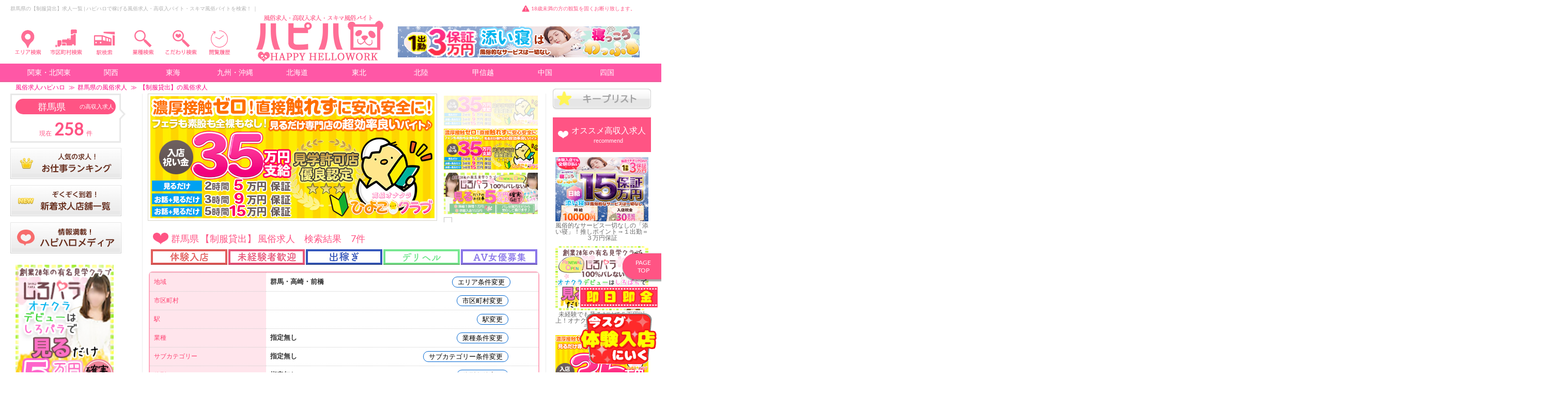

--- FILE ---
content_type: text/html; charset=UTF-8
request_url: https://happyhellowork.com/gunma/search.php?cont=1&s=6
body_size: 74945
content:
<!DOCTYPE html>
<html lang="ja">
<head>
<meta charset="utf-8">
<title>群馬県の【制服貸出】風俗求人一覧 | ハピハロで稼げる風俗求人・高収入バイト・スキマ風俗バイトを検索！ ｜</title>


<meta name="viewport" content="width=device-width, initial-scale=1">
<meta name="description" content="群馬県の【制服貸出】求人・スキマ風俗バイト一覧。「ハピハロ（ハッピーハローワーク）」では、稼げる高収入バイト、風俗出稼ぎ、面接なしで即日払いOKの短期体入や未経験歓迎の仕事、自由なシフト制で出勤できる【制服貸出】の風俗スキマバイトも多数掲載。群馬県の【制服貸出】求人から、入店祝い金・日給完全保証ありの優良店舗の募集情報をチェックして気になるお仕事に応募しよう！ ｜" />
<meta name="keywords" content="群馬県,【制服貸出】,風俗,求人,高収入,スキマ,アルバイト,女性,稼げる,体入（体験入店）,ハピハロ,ハッピーハローワーク," />
<meta name="google-site-verification" content="mlUOAS-IHQjU5l-QKW94j-UmKNB3iAvqASLE55_jPUQ" />
	
	
	

	

<meta name="twitter:card" content="summary_large_image" />
<meta name="twitter:site" content="@happyhellowork" />
<meta name="twitter:title" content="女性高収入求人・風俗求人のハッピーハローワーク" />
<meta name="twitter:description" content="風俗求人や高収入アルバイトを探すならハピハロ（ハッピーハローワーク）" />
<meta name="twitter:image" content="https://'. happyhellowork.com/ .'img/head_logo_panda.png" />	
	
<meta name="robots" content="noindex, follow" />
<link rel="canonical" href="https://happyhellowork.com/gunma/search.php?cont=1&s=6">

    <link href="https://happyhellowork.com/css/app.css?v=1734657900" rel="stylesheet" type="text/css" />


<link href='https://maxcdn.bootstrapcdn.com/font-awesome/4.7.0/css/font-awesome.min.css' rel='stylesheet' type='text/css'>
<link rel="stylesheet" href="https://cdnjs.cloudflare.com/ajax/libs/Swiper/3.4.1/css/swiper.min.css">
<link href="https://happyhellowork.com/img/favicon.ico" rel="shortcut icon" />
</head>
<body id="top">
<div id="main">

	
		


<style>
#right_menu_box	{ position:fixed; right:0px;}

#right_button_1,
{ background-color:#000; width:30px; padding:6px 5px 0px 5px; cursor:pointer; }

#right_button_1	{ margin-right: -74px;margin-top: 5px; }

#right_button_1 	.menu-trigger span{ background-color:royalblue; }

#right_menu	{ position:fixed; right:-300px; width:300px; height:100%; z-index:19999; background-color:#fff; color:royalblue; }


#right_menu ul li{ border-top:1px solid #e6e6e6; border-bottom:1px solid #fff; padding:15px 10px 15px 15px; }
#right_menu ul li a{ color:#ff57a6; font-size:14px; text-decoration:none; }


.wall{ position:fixed; top:0px; left:0px; width:100%; height:100%; z-index:19997; background:rgba(0, 0, 0, 0.7); /*background:rgba(255, 255, 255, 0.6);*/ }

.hide{ display:none !important; }

.img_head{
  margin: 0 auto;
  overflow: hidden;
}
.img_head img{
  width: 100%;
  cursor: pointer;
  transition-duration: 0.3s;
}
.img_head:hover img{
  opacity: 0.4;
  transition-duration: 0.3s;
}


.dropmenu{
  *zoom: 1;
  list-style-type: none;
  width: 3000px;
  margin: 5px auto 30px;
  padding: 0;
}
.dropmenu:before, .dropmenu:after{
  content: "";
  display: table;
}
.dropmenu:after{
  clear: both;
}
.dropmenu li{
  position: relative;
  width: 4%;
  float: left;
  margin: 0;
  padding: 0;
  text-align: center;
}
.dropmenu li a{
  display: block;
  margin: 0;
  padding: 10px 0 10px;
  color: #fff;
  font-size: 14px;
  line-height: 1;
  text-decoration: none;
}
.dropmenu li ul{
  list-style: none;
  position: absolute;
  z-index: 9999;
  top: 100%;
  left: 0;
  margin: 0;
  padding: 0;
}
.dropmenu li ul li{
  width: 100%;
}
.dropmenu li ul li a{
  padding: 13px 15px;
  background: #ff57a6;
  text-align: left;
}
.dropmenu li:hover > a{
  background: #ff57a6;
}
.dropmenu li a:hover{
  background: #ff57a6;
}

#normal li ul{
  display: none;
}
#normal li:hover ul{	
  display: block;
}


	
.head_menulist li ul{
    list-style: none;
    position: absolute;
    z-index: 9999;
	width: 500px;
    margin: 0;
    padding: 15px;
    background: #fff;
    border: 1px solid #bcbcbc;
    border-radius: 5px;
    box-shadow: -5px 6px 3px -4px #bcbcbc;
}
	
.head_menulist li ul li{
	padding-left: 13px;
	background-image: url(https://happyhellowork.com/img/arrow_right.png);
	background-position: 2px center;
	background-repeat: no-repeat;
	box-sizing: border-box;
	margin-left: 5px;
	margin-bottom: 8px;
	font-size:15px;
	display: block;
	height: 17px;
	margin-top:5px;
	line-height: 21px;
	}

.droplink {
text-decoration:none;
font-weight:normal;
background-color:#fff;
}

.droplink:hover{
text-decoration:underline;
font-weight:bold;
color:#fff;
background-color:#FF8E94;
}

.droplink_sub {
text-decoration:none;
font-weight:normal;
color:#f00;
background-color:#fff;
}

.droplink_sub:hover{
text-decoration:underline;
font-weight:bold;
color:#fff;
background-color:#FF8E94;
}

	
#head_normal li ul{
  display: none;
}
#head_normal li:hover ul{	
  display: block;
}

.head_dropmenu{
  *zoom: 1;
  list-style-type: none;
  width: 3000px;
  margin: 5px auto 30px;
  padding: 0;
}
.head_dropmenu:before, .dropmenu:after{
  content: "";
  display: table;
}
.head_dropmenu:after{
  clear: both;
}
.head_dropmenu li{
  position: relative;
  width: 3%;
  float: left;
  margin: 0;
  padding: 0;
  text-align: center;
}
.head_dropmenu li a{
  display: block;
  margin: 0;
  padding: 10px 0 10px;
  color: #fff;
  font-size: 14px;
  line-height: 1;
  text-decoration: none;
}
.head_dropmenu li ul{
  list-style: none;
  position: absolute;
  z-index: 9999;
  top: 100%;
  left: 0;
  margin: 0;
  padding: 0;
}
.head_dropmenu li ul li{
  width: 100%;
}
.head_dropmenu li ul li a{
  padding: 13px 15px;
  background: #ff57a6;
  text-align: left;
}
.head_dropmenu li ul li a{
  border-right: 30px solid;
	border-color:#ff57a6;
	width: 4%;

}	
	
.dropmenu2{
  *zoom: 1;
  list-style-type: none;
  width: 3000px;
  margin: 5px auto 30px;
  padding: 0;
}
.dropmenu2:before, .dropmenu2:after{
  content: "";
  display: table;
}
.dropmenu2:after{
  clear: both;
}
.dropmenu2 li{
  position: relative;
  width: 2%;
  float: left;
  margin: 0;
  padding: 0;
  margin-left: 12px;
}
.dropmenu2 li a{
  display: block;
  margin: 0;
  padding: 7px 0 0px;
  color: #fff;
  font-size: 12px;
  line-height: 1;
  text-decoration: none;
}
.dropmenu2 li ul{
  list-style: none;
  position: absolute;
  z-index: 9999;
  top: 100%;
  left: 0;
  margin: 0;
  padding: 0;
}
.dropmenu2 li ul li{
  width: 100%;
}
.dropmenu2 li ul li a{
  padding: 13px 15px;
  background: #ff57a6;
  text-align: left;
}
.dropmenu2 li:hover > a{
  background: #ff57a6;
}
.dropmenu2 li a:hover{
  background: #ff57a6;
}
	

</style>

<style>
.menu-trigger,
.menu-trigger span { display:inline-block; transition:all .4s; box-sizing:border-box; }
.menu-trigger { position:relative; height:26px; font-size: 16px; margin-right: 5px;}
.menu-trigger span { position:absolute; left:0; width:100%; height:4px; border-radius:4px; }
.menu-trigger span:nth-of-type(1) { top:0; }
.menu-trigger span:nth-of-type(2) { top:11px; }
.menu-trigger span:nth-of-type(3) { bottom:0; }


#left_button_1 .menu-trigger.active{
	transform-origin:50% 50%; -webkit-transform: rotate(180deg); transform: rotate(180deg);
}
</style>




<div class="Head pc" data-scroll-header>
    <div class="xCon head_widthtop">

        <div class="Head__textline" style="margin-bottom: 15px;">
            <div class="Head__textline__text">
                <h1 class="h1">群馬県の【制服貸出】求人一覧 | ハピハロで稼げる風俗求人・高収入バイト・スキマ風俗バイトを検索！ ｜</h1>			            </div>
			<span class="Head__textline__caution bg pink" style="    float: right;    margin-right: 30px;">18歳未満の方の観覧を固くお断り致します。</span>
        </div>
        <div class="Head__content xBox">


<ul id="head_normal" class="head_menulist">
  <li style="width: 7.2%;  position: relative;  float: left;  margin: 0;  padding: 0; "><div class="img_head"><img style="width:75%;" src="/img/head_area_search.png"></div>
    <ul>
<div class="" style="color: #FF8E94;border-left: 1px solid #FF8E94;background: url(https://happyhellowork.com/img/pink-stripe.png); margin-top: 10px;padding-left: 10px;overflow: hidden;font-size: 17px; font-weight: bold; line-height: 29px;
    text-shadow: 0px 1px 0px #fff, 0px 0px 0px #fff, 1px 0px 0px #fff, 0px -1px 0px #fff, -1px -1px 0px #fff, -1px 0px 0px #fff; position: relative;">関東の風俗求人</div>




				<li style="padding-left: 13px;background-image: url(https://happyhellowork.com/img/arrow_right.png);background-position: 2px center;background-repeat: no-repeat;box-sizing: border-box;margin-left: 5px;margin-bottom: 8px;font-size:15px; display: block;  height: 17px;margin-top:5px; line-height: 21px;"><a class="droplink" href="https://happyhellowork.com/tokyo/">東京</a>（4099）

</li>



				<li style="padding-left: 13px;background-image: url(https://happyhellowork.com/img/arrow_right.png);background-position: 2px center;background-repeat: no-repeat;box-sizing: border-box;margin-left: 5px;margin-bottom: 8px;font-size:15px; display: block;  height: 17px;margin-top:5px; line-height: 21px;"><a class="droplink" href="https://happyhellowork.com/ikebukuro/">池袋</a>（726）


                    <li style="display: inline-block;line-height: 1.5; margin-left: 15px;font-size:13px;"><a class="droplink_sub" href="https://happyhellowork.com/ikebukuro-higashi/">池袋東口</a>（26）</li>


                    <li style="display: inline-block;line-height: 1.5; margin-left: 15px;font-size:13px;"><a class="droplink_sub" href="https://happyhellowork.com/ikebukuro-nishi/">池袋西口</a>（511）</li>


                    <li style="display: inline-block;line-height: 1.5; margin-left: 15px;font-size:13px;"><a class="droplink_sub" href="https://happyhellowork.com/ootsuka/">大塚</a>（54）</li>


                    <li style="display: inline-block;line-height: 1.5; margin-left: 15px;font-size:13px;"><a class="droplink_sub" href="https://happyhellowork.com/sugamo/">巣鴨</a>（14）</li>


                    <li style="display: inline-block;line-height: 1.5; margin-left: 15px;font-size:13px;"><a class="droplink_sub" href="https://happyhellowork.com/akabane/">赤羽</a>（109）</li>


                    <li style="display: inline-block;line-height: 1.5; margin-left: 15px;font-size:13px;"><a class="droplink_sub" href="https://happyhellowork.com/nerima/">練馬</a>（12）</li>


</li>



				<li style="padding-left: 13px;background-image: url(https://happyhellowork.com/img/arrow_right.png);background-position: 2px center;background-repeat: no-repeat;box-sizing: border-box;margin-left: 5px;margin-bottom: 8px;font-size:15px; display: block;  height: 17px;margin-top:5px; line-height: 21px;"><a class="droplink" href="https://happyhellowork.com/shinjuku/">新宿・中央線沿線</a>（703）


                    <li style="display: inline-block;line-height: 1.5; margin-left: 15px;font-size:13px;"><a class="droplink_sub" href="https://happyhellowork.com/kabukicho/">歌舞伎町</a>（431）</li>


                    <li style="display: inline-block;line-height: 1.5; margin-left: 15px;font-size:13px;"><a class="droplink_sub" href="https://happyhellowork.com/ookubo/">大久保</a>（32）</li>


                    <li style="display: inline-block;line-height: 1.5; margin-left: 15px;font-size:13px;"><a class="droplink_sub" href="https://happyhellowork.com/takadanobaba/">高田馬場・目白</a>（26）</li>


                    <li style="display: inline-block;line-height: 1.5; margin-left: 15px;font-size:13px;"><a class="droplink_sub" href="https://happyhellowork.com/nakano/">中野</a>（116）</li>


                    <li style="display: inline-block;line-height: 1.5; margin-left: 15px;font-size:13px;"><a class="droplink_sub" href="https://happyhellowork.com/koenji/">高円寺</a>（8）</li>


                    <li style="display: inline-block;line-height: 1.5; margin-left: 15px;font-size:13px;"><a class="droplink_sub" href="https://happyhellowork.com/ogikubo/">荻窪</a>（18）</li>


                    <li style="display: inline-block;line-height: 1.5; margin-left: 15px;font-size:13px;"><a class="droplink_sub" href="https://happyhellowork.com/kichijoji/">吉祥寺</a>（40）</li>


                    <li style="display: inline-block;line-height: 1.5; margin-left: 15px;font-size:13px;"><a class="droplink_sub" href="https://happyhellowork.com/mitaka/">三鷹</a>（6）</li>


</li>



				<li style="padding-left: 13px;background-image: url(https://happyhellowork.com/img/arrow_right.png);background-position: 2px center;background-repeat: no-repeat;box-sizing: border-box;margin-left: 5px;margin-bottom: 8px;font-size:15px; display: block;  height: 17px;margin-top:5px; line-height: 21px;"><a class="droplink" href="https://happyhellowork.com/shibuya/">渋谷・六本木</a>（515）


                    <li style="display: inline-block;line-height: 1.5; margin-left: 15px;font-size:13px;"><a class="droplink_sub" href="https://happyhellowork.com/shibuyaeki/">渋谷</a>（310）</li>


                    <li style="display: inline-block;line-height: 1.5; margin-left: 15px;font-size:13px;"><a class="droplink_sub" href="https://happyhellowork.com/ebisu/">恵比寿</a>（77）</li>


                    <li style="display: inline-block;line-height: 1.5; margin-left: 15px;font-size:13px;"><a class="droplink_sub" href="https://happyhellowork.com/meguro/">目黒</a>（32）</li>


                    <li style="display: inline-block;line-height: 1.5; margin-left: 15px;font-size:13px;"><a class="droplink_sub" href="https://happyhellowork.com/roppongi/">六本木</a>（119）</li>


                    <li style="display: inline-block;line-height: 1.5; margin-left: 15px;font-size:13px;"><a class="droplink_sub" href="https://happyhellowork.com/akasaka/">赤坂</a>（30）</li>


                    <li style="display: inline-block;line-height: 1.5; margin-left: 15px;font-size:13px;"><a class="droplink_sub" href="https://happyhellowork.com/aoyama/">青山・表参道</a>（1）</li>


</li>



				<li style="padding-left: 13px;background-image: url(https://happyhellowork.com/img/arrow_right.png);background-position: 2px center;background-repeat: no-repeat;box-sizing: border-box;margin-left: 5px;margin-bottom: 8px;font-size:15px; display: block;  height: 17px;margin-top:5px; line-height: 21px;"><a class="droplink" href="https://happyhellowork.com/gotanda/">五反田・品川</a>（426）


                    <li style="display: inline-block;line-height: 1.5; margin-left: 15px;font-size:13px;"><a class="droplink_sub" href="https://happyhellowork.com/gtnd/">五反田</a>（259）</li>


                    <li style="display: inline-block;line-height: 1.5; margin-left: 15px;font-size:13px;"><a class="droplink_sub" href="https://happyhellowork.com/shinagawa/">品川</a>（79）</li>


                    <li style="display: inline-block;line-height: 1.5; margin-left: 15px;font-size:13px;"><a class="droplink_sub" href="https://happyhellowork.com/kamata/">蒲田・大森</a>（77）</li>


</li>



				<li style="padding-left: 13px;background-image: url(https://happyhellowork.com/img/arrow_right.png);background-position: 2px center;background-repeat: no-repeat;box-sizing: border-box;margin-left: 5px;margin-bottom: 8px;font-size:15px; display: block;  height: 17px;margin-top:5px; line-height: 21px;"><a class="droplink" href="https://happyhellowork.com/ueno/">上野・秋葉原・日暮里</a>（515）


                    <li style="display: inline-block;line-height: 1.5; margin-left: 15px;font-size:13px;"><a class="droplink_sub" href="https://happyhellowork.com/uguisudani/">鶯谷</a>（90）</li>


                    <li style="display: inline-block;line-height: 1.5; margin-left: 15px;font-size:13px;"><a class="droplink_sub" href="https://happyhellowork.com/akihabara/">秋葉原</a>（108）</li>


                    <li style="display: inline-block;line-height: 1.5; margin-left: 15px;font-size:13px;"><a class="droplink_sub" href="https://happyhellowork.com/kanda/">神田</a>（51）</li>


                    <li style="display: inline-block;line-height: 1.5; margin-left: 15px;font-size:13px;"><a class="droplink_sub" href="https://happyhellowork.com/uen-okachi/">上野・御徒町</a>（230）</li>


                    <li style="display: inline-block;line-height: 1.5; margin-left: 15px;font-size:13px;"><a class="droplink_sub" href="https://happyhellowork.com/nippori/">日暮里・西日暮里</a>（23）</li>


                    <li style="display: inline-block;line-height: 1.5; margin-left: 15px;font-size:13px;"><a class="droplink_sub" href="https://happyhellowork.com/kita-senju/">北千住</a>（3）</li>


</li>



				<li style="padding-left: 13px;background-image: url(https://happyhellowork.com/img/arrow_right.png);background-position: 2px center;background-repeat: no-repeat;box-sizing: border-box;margin-left: 5px;margin-bottom: 8px;font-size:15px; display: block;  height: 17px;margin-top:5px; line-height: 21px;"><a class="droplink" href="https://happyhellowork.com/yoshiwara/">吉原</a>（148）

</li>



				<li style="padding-left: 13px;background-image: url(https://happyhellowork.com/img/arrow_right.png);background-position: 2px center;background-repeat: no-repeat;box-sizing: border-box;margin-left: 5px;margin-bottom: 8px;font-size:15px; display: block;  height: 17px;margin-top:5px; line-height: 21px;"><a class="droplink" href="https://happyhellowork.com/kinshicho/">錦糸町・亀戸・小岩・葛西</a>（309）


                    <li style="display: inline-block;line-height: 1.5; margin-left: 15px;font-size:13px;"><a class="droplink_sub" href="https://happyhellowork.com/kameido/">錦糸町</a>（197）</li>


                    <li style="display: inline-block;line-height: 1.5; margin-left: 15px;font-size:13px;"><a class="droplink_sub" href="https://happyhellowork.com/koiwa/">小岩</a>（29）</li>


                    <li style="display: inline-block;line-height: 1.5; margin-left: 15px;font-size:13px;"><a class="droplink_sub" href="https://happyhellowork.com/sinkoiwa/">新小岩</a>（2）</li>


                    <li style="display: inline-block;line-height: 1.5; margin-left: 15px;font-size:13px;"><a class="droplink_sub" href="https://happyhellowork.com/kasai/">葛西</a>（58）</li>


                    <li style="display: inline-block;line-height: 1.5; margin-left: 15px;font-size:13px;"><a class="droplink_sub" href="https://happyhellowork.com/kmid/">亀戸</a>（12）</li>


</li>



				<li style="padding-left: 13px;background-image: url(https://happyhellowork.com/img/arrow_right.png);background-position: 2px center;background-repeat: no-repeat;box-sizing: border-box;margin-left: 5px;margin-bottom: 8px;font-size:15px; display: block;  height: 17px;margin-top:5px; line-height: 21px;"><a class="droplink" href="https://happyhellowork.com/shinbashi/">新橋・銀座</a>（267）


                    <li style="display: inline-block;line-height: 1.5; margin-left: 15px;font-size:13px;"><a class="droplink_sub" href="https://happyhellowork.com/snbs/">新橋</a>（187）</li>


                    <li style="display: inline-block;line-height: 1.5; margin-left: 15px;font-size:13px;"><a class="droplink_sub" href="https://happyhellowork.com/ginza/">銀座</a>（63）</li>


</li>



				<li style="padding-left: 13px;background-image: url(https://happyhellowork.com/img/arrow_right.png);background-position: 2px center;background-repeat: no-repeat;box-sizing: border-box;margin-left: 5px;margin-bottom: 8px;font-size:15px; display: block;  height: 17px;margin-top:5px; line-height: 21px;"><a class="droplink" href="https://happyhellowork.com/nishi-tokyo/">立川・八王子・町田・西東京</a>（445）


                    <li style="display: inline-block;line-height: 1.5; margin-left: 15px;font-size:13px;"><a class="droplink_sub" href="https://happyhellowork.com/tachikawa/">立川</a>（169）</li>


                    <li style="display: inline-block;line-height: 1.5; margin-left: 15px;font-size:13px;"><a class="droplink_sub" href="https://happyhellowork.com/hachioji/">八王子</a>（75）</li>


                    <li style="display: inline-block;line-height: 1.5; margin-left: 15px;font-size:13px;"><a class="droplink_sub" href="https://happyhellowork.com/machida/">町田</a>（143）</li>


                    <li style="display: inline-block;line-height: 1.5; margin-left: 15px;font-size:13px;"><a class="droplink_sub" href="https://happyhellowork.com/nishitokyo-shi/">西東京</a>（19）</li>


                    <li style="display: inline-block;line-height: 1.5; margin-left: 15px;font-size:13px;"><a class="droplink_sub" href="https://happyhellowork.com/kokubunji/">国分寺</a>（10）</li>


                    <li style="display: inline-block;line-height: 1.5; margin-left: 15px;font-size:13px;"><a class="droplink_sub" href="https://happyhellowork.com/fuchu/">府中・調布</a>（22）</li>


</li>



				<li style="padding-left: 13px;background-image: url(https://happyhellowork.com/img/arrow_right.png);background-position: 2px center;background-repeat: no-repeat;box-sizing: border-box;margin-left: 5px;margin-bottom: 8px;font-size:15px; display: block;  height: 17px;margin-top:5px; line-height: 21px;"><a class="droplink" href="https://happyhellowork.com/tokyoetc/">東京その他</a>（1）

</li>



				<li style="padding-left: 13px;background-image: url(https://happyhellowork.com/img/arrow_right.png);background-position: 2px center;background-repeat: no-repeat;box-sizing: border-box;margin-left: 5px;margin-bottom: 8px;font-size:15px; display: block;  height: 17px;margin-top:5px; line-height: 21px;"><a class="droplink" href="https://happyhellowork.com/kanagawa/">横浜・神奈川</a>（1045）


                    <li style="display: inline-block;line-height: 1.5; margin-left: 15px;font-size:13px;"><a class="droplink_sub" href="https://happyhellowork.com/yokohama/">横浜</a>（298）</li>


                    <li style="display: inline-block;line-height: 1.5; margin-left: 15px;font-size:13px;"><a class="droplink_sub" href="https://happyhellowork.com/kannai/">関内</a>（134）</li>


                    <li style="display: inline-block;line-height: 1.5; margin-left: 15px;font-size:13px;"><a class="droplink_sub" href="https://happyhellowork.com/akebono/">曙町</a>（32）</li>


                    <li style="display: inline-block;line-height: 1.5; margin-left: 15px;font-size:13px;"><a class="droplink_sub" href="https://happyhellowork.com/sakuragicho/">桜木町</a>（12）</li>


                    <li style="display: inline-block;line-height: 1.5; margin-left: 15px;font-size:13px;"><a class="droplink_sub" href="https://happyhellowork.com/shinyoko/">新横浜</a>（25）</li>


                    <li style="display: inline-block;line-height: 1.5; margin-left: 15px;font-size:13px;"><a class="droplink_sub" href="https://happyhellowork.com/sagamihara/">相模原・相模大野</a>（78）</li>


                    <li style="display: inline-block;line-height: 1.5; margin-left: 15px;font-size:13px;"><a class="droplink_sub" href="https://happyhellowork.com/atsugi/">厚木</a>（123）</li>


                    <li style="display: inline-block;line-height: 1.5; margin-left: 15px;font-size:13px;"><a class="droplink_sub" href="https://happyhellowork.com/yamato/">大和</a>（28）</li>


                    <li style="display: inline-block;line-height: 1.5; margin-left: 15px;font-size:13px;"><a class="droplink_sub" href="https://happyhellowork.com/yokosuka/">横須賀</a>（6）</li>


                    <li style="display: inline-block;line-height: 1.5; margin-left: 15px;font-size:13px;"><a class="droplink_sub" href="https://happyhellowork.com/fujisawa/">藤沢</a>（64）</li>


                    <li style="display: inline-block;line-height: 1.5; margin-left: 15px;font-size:13px;"><a class="droplink_sub" href="https://happyhellowork.com/hiratsuka/">平塚</a>（24）</li>


                    <li style="display: inline-block;line-height: 1.5; margin-left: 15px;font-size:13px;"><a class="droplink_sub" href="https://happyhellowork.com/odawara/">小田原</a>（12）</li>


                    <li style="display: inline-block;line-height: 1.5; margin-left: 15px;font-size:13px;"><a class="droplink_sub" href="https://happyhellowork.com/kanagawaetc/">神奈川県その他</a>（0）</li>


</li>



				<li style="padding-left: 13px;background-image: url(https://happyhellowork.com/img/arrow_right.png);background-position: 2px center;background-repeat: no-repeat;box-sizing: border-box;margin-left: 5px;margin-bottom: 8px;font-size:15px; display: block;  height: 17px;margin-top:5px; line-height: 21px;"><a class="droplink" href="https://happyhellowork.com/kawasaki/">川崎</a>（209）

</li>



				<li style="padding-left: 13px;background-image: url(https://happyhellowork.com/img/arrow_right.png);background-position: 2px center;background-repeat: no-repeat;box-sizing: border-box;margin-left: 5px;margin-bottom: 8px;font-size:15px; display: block;  height: 17px;margin-top:5px; line-height: 21px;"><a class="droplink" href="https://happyhellowork.com/saitama/">埼玉・大宮・浦和</a>（726）


                    <li style="display: inline-block;line-height: 1.5; margin-left: 15px;font-size:13px;"><a class="droplink_sub" href="https://happyhellowork.com/omiya/">大宮</a>（216）</li>


                    <li style="display: inline-block;line-height: 1.5; margin-left: 15px;font-size:13px;"><a class="droplink_sub" href="https://happyhellowork.com/urawa/">浦和</a>（3）</li>


                    <li style="display: inline-block;line-height: 1.5; margin-left: 15px;font-size:13px;"><a class="droplink_sub" href="https://happyhellowork.com/saitamacity/">さいたま市その他</a>（1）</li>


                    <li style="display: inline-block;line-height: 1.5; margin-left: 15px;font-size:13px;"><a class="droplink_sub" href="https://happyhellowork.com/nishikawaguchi/">西川口・川口</a>（87）</li>


                    <li style="display: inline-block;line-height: 1.5; margin-left: 15px;font-size:13px;"><a class="droplink_sub" href="https://happyhellowork.com/koshigaya/">越谷</a>（96）</li>


                    <li style="display: inline-block;line-height: 1.5; margin-left: 15px;font-size:13px;"><a class="droplink_sub" href="https://happyhellowork.com/kumagaya/">熊谷</a>（49）</li>


                    <li style="display: inline-block;line-height: 1.5; margin-left: 15px;font-size:13px;"><a class="droplink_sub" href="https://happyhellowork.com/kasukabe/">春日部</a>（24）</li>


                    <li style="display: inline-block;line-height: 1.5; margin-left: 15px;font-size:13px;"><a class="droplink_sub" href="https://happyhellowork.com/tokorozawa/">所沢</a>（53）</li>


                    <li style="display: inline-block;line-height: 1.5; margin-left: 15px;font-size:13px;"><a class="droplink_sub" href="https://happyhellowork.com/kawagoe/">川越・鶴ヶ島・坂戸</a>（82）</li>


                    <li style="display: inline-block;line-height: 1.5; margin-left: 15px;font-size:13px;"><a class="droplink_sub" href="https://happyhellowork.com/soka/">草加</a>（15）</li>


                    <li style="display: inline-block;line-height: 1.5; margin-left: 15px;font-size:13px;"><a class="droplink_sub" href="https://happyhellowork.com/warabi/">蕨</a>（7）</li>


                    <li style="display: inline-block;line-height: 1.5; margin-left: 15px;font-size:13px;"><a class="droplink_sub" href="https://happyhellowork.com/sayama/">狭山</a>（0）</li>


                    <li style="display: inline-block;line-height: 1.5; margin-left: 15px;font-size:13px;"><a class="droplink_sub" href="https://happyhellowork.com/iruma/">入間</a>（0）</li>


                    <li style="display: inline-block;line-height: 1.5; margin-left: 15px;font-size:13px;"><a class="droplink_sub" href="https://happyhellowork.com/honjo/">本庄・深谷</a>（24）</li>


                    <li style="display: inline-block;line-height: 1.5; margin-left: 15px;font-size:13px;"><a class="droplink_sub" href="https://happyhellowork.com/higashimatsuyama/">東松山</a>（2）</li>


                    <li style="display: inline-block;line-height: 1.5; margin-left: 15px;font-size:13px;"><a class="droplink_sub" href="https://happyhellowork.com/kuki/">久喜</a>（16）</li>


                    <li style="display: inline-block;line-height: 1.5; margin-left: 15px;font-size:13px;"><a class="droplink_sub" href="https://happyhellowork.com/asaka/">朝霞</a>（21）</li>


                    <li style="display: inline-block;line-height: 1.5; margin-left: 15px;font-size:13px;"><a class="droplink_sub" href="https://happyhellowork.com/saitamaetc/">埼玉県その他</a>（1）</li>


</li>



				<li style="padding-left: 13px;background-image: url(https://happyhellowork.com/img/arrow_right.png);background-position: 2px center;background-repeat: no-repeat;box-sizing: border-box;margin-left: 5px;margin-bottom: 8px;font-size:15px; display: block;  height: 17px;margin-top:5px; line-height: 21px;"><a class="droplink" href="https://happyhellowork.com/chiba/">千葉</a>（699）


                    <li style="display: inline-block;line-height: 1.5; margin-left: 15px;font-size:13px;"><a class="droplink_sub" href="https://happyhellowork.com/sakaecho/">栄町</a>（161）</li>


                    <li style="display: inline-block;line-height: 1.5; margin-left: 15px;font-size:13px;"><a class="droplink_sub" href="https://happyhellowork.com/chibacity/">千葉市その他</a>（72）</li>


                    <li style="display: inline-block;line-height: 1.5; margin-left: 15px;font-size:13px;"><a class="droplink_sub" href="https://happyhellowork.com/funabashi/">船橋</a>（120）</li>


                    <li style="display: inline-block;line-height: 1.5; margin-left: 15px;font-size:13px;"><a class="droplink_sub" href="https://happyhellowork.com/nishi-funabashi/">西船橋</a>（51）</li>


                    <li style="display: inline-block;line-height: 1.5; margin-left: 15px;font-size:13px;"><a class="droplink_sub" href="https://happyhellowork.com/matsudo/">松戸</a>（90）</li>


                    <li style="display: inline-block;line-height: 1.5; margin-left: 15px;font-size:13px;"><a class="droplink_sub" href="https://happyhellowork.com/kashiwa/">柏</a>（99）</li>


                    <li style="display: inline-block;line-height: 1.5; margin-left: 15px;font-size:13px;"><a class="droplink_sub" href="https://happyhellowork.com/ichikawa/">市川</a>（18）</li>


                    <li style="display: inline-block;line-height: 1.5; margin-left: 15px;font-size:13px;"><a class="droplink_sub" href="https://happyhellowork.com/narita/">成田・東金</a>（34）</li>


                    <li style="display: inline-block;line-height: 1.5; margin-left: 15px;font-size:13px;"><a class="droplink_sub" href="https://happyhellowork.com/urayasu/">浦安</a>（5）</li>


                    <li style="display: inline-block;line-height: 1.5; margin-left: 15px;font-size:13px;"><a class="droplink_sub" href="https://happyhellowork.com/ichihara/">市原</a>（23）</li>


                    <li style="display: inline-block;line-height: 1.5; margin-left: 15px;font-size:13px;"><a class="droplink_sub" href="https://happyhellowork.com/kisarazu/">木更津・君津</a>（18）</li>


                    <li style="display: inline-block;line-height: 1.5; margin-left: 15px;font-size:13px;"><a class="droplink_sub" href="https://happyhellowork.com/chibaetc/">千葉県その他</a>（6）</li>


</li>
<div class="" style="color: #FF8E94;border-left: 1px solid #FF8E94;background: url(https://happyhellowork.com/img/pink-stripe.png); margin-top: 10px;padding-left: 10px;overflow: hidden;font-size: 17px; font-weight: bold; line-height: 29px;
    text-shadow: 0px 1px 0px #fff, 0px 0px 0px #fff, 1px 0px 0px #fff, 0px -1px 0px #fff, -1px -1px 0px #fff, -1px 0px 0px #fff; position: relative;">北関東の風俗求人</div>




				<li style="padding-left: 13px;background-image: url(https://happyhellowork.com/img/arrow_right.png);background-position: 2px center;background-repeat: no-repeat;box-sizing: border-box;margin-left: 5px;margin-bottom: 8px;font-size:15px; display: block;  height: 17px;margin-top:5px; line-height: 21px;"><a class="droplink" href="https://happyhellowork.com/ibaraki/">茨城</a>（326）


                    <li style="display: inline-block;line-height: 1.5; margin-left: 15px;font-size:13px;"><a class="droplink_sub" href="https://happyhellowork.com/toride/">取手</a>（19）</li>


                    <li style="display: inline-block;line-height: 1.5; margin-left: 15px;font-size:13px;"><a class="droplink_sub" href="https://happyhellowork.com/tsuchiura/">土浦</a>（96）</li>


                    <li style="display: inline-block;line-height: 1.5; margin-left: 15px;font-size:13px;"><a class="droplink_sub" href="https://happyhellowork.com/mito/">水戸</a>（131）</li>


                    <li style="display: inline-block;line-height: 1.5; margin-left: 15px;font-size:13px;"><a class="droplink_sub" href="https://happyhellowork.com/kashima/">鹿島・神栖</a>（27）</li>


                    <li style="display: inline-block;line-height: 1.5; margin-left: 15px;font-size:13px;"><a class="droplink_sub" href="https://happyhellowork.com/tsukuba/">つくば</a>（32）</li>


                    <li style="display: inline-block;line-height: 1.5; margin-left: 15px;font-size:13px;"><a class="droplink_sub" href="https://happyhellowork.com/koga/">古河</a>（11）</li>


                    <li style="display: inline-block;line-height: 1.5; margin-left: 15px;font-size:13px;"><a class="droplink_sub" href="https://happyhellowork.com/ushiku/">牛久</a>（0）</li>


                    <li style="display: inline-block;line-height: 1.5; margin-left: 15px;font-size:13px;"><a class="droplink_sub" href="https://happyhellowork.com/hitachi/">日立</a>（10）</li>


</li>



				<li style="padding-left: 13px;background-image: url(https://happyhellowork.com/img/arrow_right.png);background-position: 2px center;background-repeat: no-repeat;box-sizing: border-box;margin-left: 5px;margin-bottom: 8px;font-size:15px; display: block;  height: 17px;margin-top:5px; line-height: 21px;"><a class="droplink" href="https://happyhellowork.com/tochigi/">栃木・宇都宮</a>（311）


                    <li style="display: inline-block;line-height: 1.5; margin-left: 15px;font-size:13px;"><a class="droplink_sub" href="https://happyhellowork.com/utsunomiya/">宇都宮</a>（208）</li>


                    <li style="display: inline-block;line-height: 1.5; margin-left: 15px;font-size:13px;"><a class="droplink_sub" href="https://happyhellowork.com/oyama/">小山</a>（52）</li>


                    <li style="display: inline-block;line-height: 1.5; margin-left: 15px;font-size:13px;"><a class="droplink_sub" href="https://happyhellowork.com/nasushiobara/">那須塩原</a>（26）</li>


                    <li style="display: inline-block;line-height: 1.5; margin-left: 15px;font-size:13px;"><a class="droplink_sub" href="https://happyhellowork.com/ohtawara/">大田原</a>（1）</li>


                    <li style="display: inline-block;line-height: 1.5; margin-left: 15px;font-size:13px;"><a class="droplink_sub" href="https://happyhellowork.com/ashikaga/">足利・佐野</a>（11）</li>


                    <li style="display: inline-block;line-height: 1.5; margin-left: 15px;font-size:13px;"><a class="droplink_sub" href="https://happyhellowork.com/tochigietc">栃木県その他</a>（0）</li>


</li>



				<li style="padding-left: 13px;background-image: url(https://happyhellowork.com/img/arrow_right.png);background-position: 2px center;background-repeat: no-repeat;box-sizing: border-box;margin-left: 5px;margin-bottom: 8px;font-size:15px; display: block;  height: 17px;margin-top:5px; line-height: 21px;"><a class="droplink" href="https://happyhellowork.com/gunma/">群馬・高崎・前橋</a>（257）


                    <li style="display: inline-block;line-height: 1.5; margin-left: 15px;font-size:13px;"><a class="droplink_sub" href="https://happyhellowork.com/takasaki/">高崎</a>（119）</li>


                    <li style="display: inline-block;line-height: 1.5; margin-left: 15px;font-size:13px;"><a class="droplink_sub" href="https://happyhellowork.com/maebashi/">前橋</a>（23）</li>


                    <li style="display: inline-block;line-height: 1.5; margin-left: 15px;font-size:13px;"><a class="droplink_sub" href="https://happyhellowork.com/isesaki/">伊勢崎</a>（45）</li>


                    <li style="display: inline-block;line-height: 1.5; margin-left: 15px;font-size:13px;"><a class="droplink_sub" href="https://happyhellowork.com/kiryu/">桐生</a>（1）</li>


                    <li style="display: inline-block;line-height: 1.5; margin-left: 15px;font-size:13px;"><a class="droplink_sub" href="https://happyhellowork.com/ota/">太田</a>（56）</li>


                    <li style="display: inline-block;line-height: 1.5; margin-left: 15px;font-size:13px;"><a class="droplink_sub" href="https://happyhellowork.com/tatebayashi/">館林</a>（0）</li>


                    <li style="display: inline-block;line-height: 1.5; margin-left: 15px;font-size:13px;"><a class="droplink_sub" href="https://happyhellowork.com/shibukawa/">渋川</a>（3）</li>


                    <li style="display: inline-block;line-height: 1.5; margin-left: 15px;font-size:13px;"><a class="droplink_sub" href="https://happyhellowork.com/gunmaetc/">群馬県その他</a>（4）</li>


</li>
    </ul>
  </li>
</ul>

<ul class="head_menulist">
  <li style="width: 7.2%;  position: relative;  float: left;  margin: 0;  padding: 0;margin-left:-15px; ">
	  <div class="img_head"><a href="https://happyhellowork.com/gunma/city_list.php"><img style="width:75%;" src="/img/head_locality_search.png"></a></div>
</li>		  
</ul>		
	
	
<ul class="head_menulist">
  <li style="width: 7.2%;  position: relative;  float: left;  margin: 0;  padding: 0;margin-left:-15px; ">
	  <div class="img_head"><a href="https://happyhellowork.com/gunma/station_list.php"><img style="width:75%;" src="/img/head_station_search.png"></a></div>
</li>		  
</ul>			
	
	
	
	
	
	
	
	
	
	
	
	
<ul id="head_normal" class="head_menulist">
  <li style="width: 7.2%;  position: relative;  float: left;  margin: 0;  padding: 0;margin-left:-15px; "><div class="img_head"><img style="width:75%;" src="/img/head_gyosyu_search.png"></div>
	  
    <ul>
            <li><a class="droplink" href="https://happyhellowork.com/gunma/search.php">すべての風俗求人・高収入求人</a></li>

		
		
		
		
		
		
		

    <li><a class="droplink" href="https://happyhellowork.com/gunma/search.php?cont=0&s=2">デリヘル</a>（130）</li>
		
		
		
		
		
    <li><a class="droplink" href="https://happyhellowork.com/gunma/search.php?cont=0&s=1">ホテヘル</a>（1）</li>
		
		
		
		
		
    <li><a class="droplink" href="https://happyhellowork.com/gunma/search.php?cont=0&s=5">箱ヘル・ヘルス（店舗型）</a>（1）</li>
		
		
		
		
		
    <li><a class="droplink" href="https://happyhellowork.com/gunma/search.php?cont=0&s=11">人妻・熟女</a>（9）</li>
		
		
		
		
		
    <li>コスプレ・イメクラ（0）</li>
		
		
		
		
		
    <li><a class="droplink" href="https://happyhellowork.com/gunma/search.php?cont=0&s=9">オナクラ・手コキ</a>（6）</li>
		
		
		
		
		
    <li><a class="droplink" href="https://happyhellowork.com/gunma/search.php?cont=0&s=10">ピンサロ</a>（5）</li>
		
		
		
		
		
    <li>ソープ（0）</li>
		
		
		
		
		
    <li>ＳＭクラブ（0）</li>
		
		
		
		
		
    <li>Ｍ性感（0）</li>
		
		
		
		
		
    <li><a class="droplink" href="https://happyhellowork.com/gunma/search.php?cont=0&s=4">風俗エステ・アロマ</a>（8）</li>
		
		
		
		
		
    <li><a class="droplink" href="https://happyhellowork.com/gunma/search.php?cont=0&s=17">メンエス</a>（57）</li>
		
		
		
		
		
    <li>添い寝（0）</li>
		
		
		
		
		
    <li>ハグ（0）</li>
		
		
		
		
		
    <li>交際クラブ・パパ活（0）</li>
		
		
		
		
		
    <li>ＡＶ女優募集（0）</li>
		
		
		
		
		
    <li>ライブチャットレディ（0）</li>
		
		
		
		
		
    <li><a class="droplink" href="https://happyhellowork.com/gunma/search.php?cont=0&s=15">クラブ・ラウンジ</a>（9）</li>
		
		
		
		
		
    <li><a class="droplink" href="https://happyhellowork.com/gunma/search.php?cont=0&s=14">キャバクラ</a>（23）</li>
		
		
		
		
		
    <li><a class="droplink" href="https://happyhellowork.com/gunma/search.php?cont=0&s=16">セクキャバ・おっパブ</a>（7）</li>
		
		
		
		
		
    <li>いちゃキャバ（0）</li>
		
		
		
		
		
    <li><a class="droplink" href="https://happyhellowork.com/gunma/search.php?cont=0&s=22">ガルバ（ガールズバー）</a>（5）</li>
		
		
		
		
		
    <li>コンカフェ（0）</li>
		
		
		
		
		
    <li>メンズコンカフェ（0）</li>
		
		
		
		
		
    <li>その他の業種（0）</li>
		
		
		
		
				
									
		
    </ul>
  </li>
</ul>	  

<ul id="head_normal" class="head_menulist">
  <li style="width: 7.2%;  position: relative;  float: left;  margin: 0;  padding: 0;margin-left:-15px; "><div class="img_head"><img style="width:75%;" src="/img/head_kodawari_search.png"></div>
    <ul style="width:550px;">
                <div class="kodawari_check">
                    <form action="https://happyhellowork.com/gunma/search.php" method="get" name="topinfo_form" class="FormArea" accept-charset="utf-8">
					
				
                        <p class="FormArea__title bg">体型</p>
                        <div class="FormArea__checkBox xBox">

                            <div class="FormArea__check" style="width:180px;">
							<label class="pointer">
    							<input type="checkbox" name="b[]" value="1">
                                <a href="https://happyhellowork.com/gunma/search.php?cont=2&s=1">どんな体型でもOK</a>
                            </label>
                        </div>

                            <div class="FormArea__check" style="width:180px;">
							<label class="pointer">
    							<input type="checkbox" name="b[]" value="2">
                                <span class="disabled" style="color:#d8d8d8;">スリム・モデル</span>
                            </label>
                        </div>

                            <div class="FormArea__check" style="width:180px;">
							<label class="pointer">
    							<input type="checkbox" name="b[]" value="3">
                                <a href="https://happyhellowork.com/gunma/search.php?cont=2&s=3">巨乳・爆乳</a>
                            </label>
                        </div>

                            <div class="FormArea__check" style="width:180px;">
							<label class="pointer">
    							<input type="checkbox" name="b[]" value="4">
                                <a href="https://happyhellowork.com/gunma/search.php?cont=2&s=4">ぽっちゃり</a>
                            </label>
                        </div>

                            <div class="FormArea__check" style="width:180px;">
							<label class="pointer">
    							<input type="checkbox" name="b[]" value="5">
                                <span class="disabled" style="color:#d8d8d8;">貧乳・小柄</span>
                            </label>
                        </div>
                        </div>
					
					
					
					
					
					
					
					
					
					
					
				
					
                        <p class="FormArea__title bg">スキマ風俗バイト</p>
                        <div class="FormArea__checkBox xBox">

    
                        <div class="FormArea__check" style="width:180px;">
							<label class="pointer">
    							<input type="checkbox" name="k[]" value="219">
                                <a href="https://happyhellowork.com/gunma/search.php?cont=1&s=219">スキマ風俗バイト</a>
                            </label>
                        </div>
                        </div>
                        <p class="FormArea__title bg">ハピハロ特集</p>
                        <div class="FormArea__checkBox xBox">

    
                        <div class="FormArea__check" style="width:180px;">
							<label class="pointer">
    							<input type="checkbox" name="k[]" value="22">
                                <a href="https://happyhellowork.com/gunma/search.php?cont=1&s=22">即日即金！1日体入（体験入店）</a>
                            </label>
                        </div>

    
                        <div class="FormArea__check" style="width:180px;">
							<label class="pointer">
    							<input type="checkbox" name="k[]" value="55">
                                <a href="https://happyhellowork.com/gunma/search.php?cont=1&s=55">未経験・初心者</a>
                            </label>
                        </div>

    
                        <div class="FormArea__check" style="width:180px;">
							<label class="pointer">
    							<input type="checkbox" name="k[]" value="63">
                                <a href="https://happyhellowork.com/gunma/search.php?cont=1&s=63">主婦・人妻・熟女・シングルマザー</a>
                            </label>
                        </div>

    
                        <div class="FormArea__check" style="width:180px;">
							<label class="pointer">
    							<input type="checkbox" name="k[]" value="8">
                                <a href="https://happyhellowork.com/gunma/search.php?cont=1&s=8">出稼ぎ大歓迎</a>
                            </label>
                        </div>

    
                        <div class="FormArea__check" style="width:180px;">
							<label class="pointer">
    							<input type="checkbox" name="k[]" value="209">
                                <a href="https://happyhellowork.com/gunma/search.php?cont=1&s=209">感染症・性病対策済</a>
                            </label>
                        </div>
                        </div>
                        <p class="FormArea__title bg">待遇・給料のこと</p>
                        <div class="FormArea__checkBox xBox">

    
                        <div class="FormArea__check" style="width:180px;">
							<label class="pointer">
    							<input type="checkbox" name="k[]" value="166">
                                <a href="https://happyhellowork.com/gunma/search.php?cont=1&s=166">月給30万円以上可</a>
                            </label>
                        </div>

    
                        <div class="FormArea__check" style="width:180px;">
							<label class="pointer">
    							<input type="checkbox" name="k[]" value="167">
                                <a href="https://happyhellowork.com/gunma/search.php?cont=1&s=167">月給50万円以上可</a>
                            </label>
                        </div>

    
                        <div class="FormArea__check" style="width:180px;">
							<label class="pointer">
    							<input type="checkbox" name="k[]" value="168">
                                <a href="https://happyhellowork.com/gunma/search.php?cont=1&s=168">月給80万円以上可</a>
                            </label>
                        </div>

    
                        <div class="FormArea__check" style="width:180px;">
							<label class="pointer">
    							<input type="checkbox" name="k[]" value="169">
                                <a href="https://happyhellowork.com/gunma/search.php?cont=1&s=169">月給100万円以上可</a>
                            </label>
                        </div>

    
                        <div class="FormArea__check" style="width:180px;">
							<label class="pointer">
    							<input type="checkbox" name="k[]" value="199">
                                <a href="https://happyhellowork.com/gunma/search.php?cont=1&s=199">日給1万円以上</a>
                            </label>
                        </div>

    
                        <div class="FormArea__check" style="width:180px;">
							<label class="pointer">
    							<input type="checkbox" name="k[]" value="200">
                                <a href="https://happyhellowork.com/gunma/search.php?cont=1&s=200">日給2万円以上</a>
                            </label>
                        </div>

    
                        <div class="FormArea__check" style="width:180px;">
							<label class="pointer">
    							<input type="checkbox" name="k[]" value="201">
                                <a href="https://happyhellowork.com/gunma/search.php?cont=1&s=201">日給3万円以上</a>
                            </label>
                        </div>

    
                        <div class="FormArea__check" style="width:180px;">
							<label class="pointer">
    							<input type="checkbox" name="k[]" value="202">
                                <a href="https://happyhellowork.com/gunma/search.php?cont=1&s=202">日給5万円以上</a>
                            </label>
                        </div>

    
                        <div class="FormArea__check" style="width:180px;">
							<label class="pointer">
    							<input type="checkbox" name="k[]" value="204">
                                <a href="https://happyhellowork.com/gunma/search.php?cont=1&s=204">時給1500円以上</a>
                            </label>
                        </div>

    
                        <div class="FormArea__check" style="width:180px;">
							<label class="pointer">
    							<input type="checkbox" name="k[]" value="205">
                                <a href="https://happyhellowork.com/gunma/search.php?cont=1&s=205">時給2000円以上</a>
                            </label>
                        </div>

    
                        <div class="FormArea__check" style="width:180px;">
							<label class="pointer">
    							<input type="checkbox" name="k[]" value="206">
                                <a href="https://happyhellowork.com/gunma/search.php?cont=1&s=206">時給3000円以上</a>
                            </label>
                        </div>

    
                        <div class="FormArea__check" style="width:180px;">
							<label class="pointer">
    							<input type="checkbox" name="k[]" value="207">
                                <a href="https://happyhellowork.com/gunma/search.php?cont=1&s=207">時給5000円以上</a>
                            </label>
                        </div>

    
                        <div class="FormArea__check" style="width:180px;">
							<label class="pointer">
    							<input type="checkbox" name="k[]" value="41">
                                <a href="https://happyhellowork.com/gunma/search.php?cont=1&s=41">日払い可</a>
                            </label>
                        </div>

    
                        <div class="FormArea__check" style="width:180px;">
							<label class="pointer">
    							<input type="checkbox" name="k[]" value="44">
                                <a href="https://happyhellowork.com/gunma/search.php?cont=1&s=44">時給制度有り</a>
                            </label>
                        </div>

    
                        <div class="FormArea__check" style="width:180px;">
							<label class="pointer">
    							<input type="checkbox" name="k[]" value="210">
                                <a href="https://happyhellowork.com/gunma/search.php?cont=1&s=210">日給制度有り</a>
                            </label>
                        </div>

    
                        <div class="FormArea__check" style="width:180px;">
							<label class="pointer">
    							<input type="checkbox" name="k[]" value="45">
                                <a href="https://happyhellowork.com/gunma/search.php?cont=1&s=45">入店祝金</a>
                            </label>
                        </div>

    
                        <div class="FormArea__check" style="width:180px;">
							<label class="pointer">
    							<input type="checkbox" name="k[]" value="42">
                                <a href="https://happyhellowork.com/gunma/search.php?cont=1&s=42">交通費支給</a>
                            </label>
                        </div>

    
                        <div class="FormArea__check" style="width:180px;">
							<label class="pointer">
    							<input type="checkbox" name="k[]" value="65">
                                <a href="https://happyhellowork.com/gunma/search.php?cont=1&s=65">皆勤手当支給</a>
                            </label>
                        </div>

    
                        <div class="FormArea__check" style="width:180px;">
							<label class="pointer">
    							<input type="checkbox" name="k[]" value="46">
                                <a href="https://happyhellowork.com/gunma/search.php?cont=1&s=46">昇給制度</a>
                            </label>
                        </div>

    
                        <div class="FormArea__check" style="width:180px;">
							<label class="pointer">
    							<input type="checkbox" name="k[]" value="47">
                                <a href="https://happyhellowork.com/gunma/search.php?cont=1&s=47">保証制度</a>
                            </label>
                        </div>

    
                        <div class="FormArea__check" style="width:180px;">
							<label class="pointer">
    							<input type="checkbox" name="k[]" value="211">
                                <a href="https://happyhellowork.com/gunma/search.php?cont=1&s=211">給料保証</a>
                            </label>
                        </div>

    
                        <div class="FormArea__check" style="width:180px;">
							<label class="pointer">
    							<input type="checkbox" name="k[]" value="7">
                                <a href="https://happyhellowork.com/gunma/search.php?cont=1&s=7">バンス制度</a>
                            </label>
                        </div>

    
                        <div class="FormArea__check" style="width:180px;">
							<label class="pointer">
    							<input type="checkbox" name="k[]" value="10">
                                <a href="https://happyhellowork.com/gunma/search.php?cont=1&s=10">ノルマ 罰金無し</a>
                            </label>
                        </div>

    
                        <div class="FormArea__check" style="width:180px;">
							<label class="pointer">
    							<input type="checkbox" name="k[]" value="49">
                                <a href="https://happyhellowork.com/gunma/search.php?cont=1&s=49">雑費なし</a>
                            </label>
                        </div>

    
                        <div class="FormArea__check" style="width:180px;">
							<label class="pointer">
    							<input type="checkbox" name="k[]" value="20">
                                <a href="https://happyhellowork.com/gunma/search.php?cont=1&s=20">売上制度</a>
                            </label>
                        </div>

    
                        <div class="FormArea__check" style="width:180px;">
							<label class="pointer">
    							<input type="checkbox" name="k[]" value="39">
                                <a href="https://happyhellowork.com/gunma/search.php?cont=1&s=39">ポイント制度</a>
                            </label>
                        </div>

    
                        <div class="FormArea__check" style="width:180px;">
							<label class="pointer">
    							<input type="checkbox" name="k[]" value="40">
                                <a href="https://happyhellowork.com/gunma/search.php?cont=1&s=40">オプション手当て</a>
                            </label>
                        </div>

    
                        <div class="FormArea__check" style="width:180px;">
							<label class="pointer">
    							<input type="checkbox" name="k[]" value="67">
                                <a href="https://happyhellowork.com/gunma/search.php?cont=1&s=67">マスコミ取材可能超待遇</a>
                            </label>
                        </div>

    
                        <div class="FormArea__check" style="width:180px;">
							<label class="pointer">
    							<input type="checkbox" name="k[]" value="43">
                                <a href="https://happyhellowork.com/gunma/search.php?cont=1&s=43">副業</a>
                            </label>
                        </div>

    
                        <div class="FormArea__check" style="width:180px;">
							<label class="pointer">
    							<input type="checkbox" name="k[]" value="50">
                                <a href="https://happyhellowork.com/gunma/search.php?cont=1&s=50">指名バック</a>
                            </label>
                        </div>

    
                        <div class="FormArea__check" style="width:180px;">
							<label class="pointer">
    							<input type="checkbox" name="k[]" value="68">
                                <a href="https://happyhellowork.com/gunma/search.php?cont=1&s=68">写真指名バック</a>
                            </label>
                        </div>

    
                        <div class="FormArea__check" style="width:180px;">
							<label class="pointer">
    							<input type="checkbox" name="k[]" value="69">
                                <a href="https://happyhellowork.com/gunma/search.php?cont=1&s=69">友達紹介謝礼</a>
                            </label>
                        </div>

    
                        <div class="FormArea__check" style="width:180px;">
							<label class="pointer">
    							<input type="checkbox" name="k[]" value="1">
                                <a href="https://happyhellowork.com/gunma/search.php?cont=1&s=1">送迎あり</a>
                            </label>
                        </div>

    
                        <div class="FormArea__check" style="width:180px;">
							<label class="pointer">
    							<input type="checkbox" name="k[]" value="25">
                                <a href="https://happyhellowork.com/gunma/search.php?cont=1&s=25">寮あり</a>
                            </label>
                        </div>
                        </div>
                        <p class="FormArea__title bg">面接のこと</p>
                        <div class="FormArea__checkBox xBox">

    
                        <div class="FormArea__check" style="width:180px;">
							<label class="pointer">
    							<input type="checkbox" name="k[]" value="74">
                                <a href="https://happyhellowork.com/gunma/search.php?cont=1&s=74">履歴書不要</a>
                            </label>
                        </div>

    
                        <div class="FormArea__check" style="width:180px;">
							<label class="pointer">
    							<input type="checkbox" name="k[]" value="75">
                                <a href="https://happyhellowork.com/gunma/search.php?cont=1&s=75">面接後に即勤務</a>
                            </label>
                        </div>

    
                        <div class="FormArea__check" style="width:180px;">
							<label class="pointer">
    							<input type="checkbox" name="k[]" value="76">
                                <a href="https://happyhellowork.com/gunma/search.php?cont=1&s=76">見学のみOK</a>
                            </label>
                        </div>

    
                        <div class="FormArea__check" style="width:180px;">
							<label class="pointer">
    							<input type="checkbox" name="k[]" value="77">
                                <a href="https://happyhellowork.com/gunma/search.php?cont=1&s=77">事務所以外でも面接OK</a>
                            </label>
                        </div>

    
                        <div class="FormArea__check" style="width:180px;">
							<label class="pointer">
    							<input type="checkbox" name="k[]" value="78">
                                <a href="https://happyhellowork.com/gunma/search.php?cont=1&s=78">面接時の交通費支給</a>
                            </label>
                        </div>

    
                        <div class="FormArea__check" style="width:180px;">
							<label class="pointer">
    							<input type="checkbox" name="k[]" value="79">
                                <a href="https://happyhellowork.com/gunma/search.php?cont=1&s=79">高採用率！</a>
                            </label>
                        </div>

    
                        <div class="FormArea__check" style="width:180px;">
							<label class="pointer">
    							<input type="checkbox" name="k[]" value="3">
                                <a href="https://happyhellowork.com/gunma/search.php?cont=1&s=3">写メール面接</a>
                            </label>
                        </div>

    
                        <div class="FormArea__check" style="width:180px;">
							<label class="pointer">
    							<input type="checkbox" name="k[]" value="4">
                                <a href="https://happyhellowork.com/gunma/search.php?cont=1&s=4">出張面接</a>
                            </label>
                        </div>

    
                        <div class="FormArea__check" style="width:180px;">
							<label class="pointer">
    							<input type="checkbox" name="k[]" value="12">
                                <a href="https://happyhellowork.com/gunma/search.php?cont=1&s=12">友達一緒面接</a>
                            </label>
                        </div>
                        </div>
                        <p class="FormArea__title bg">働き方のこと</p>
                        <div class="FormArea__checkBox xBox">

    
                        <div class="FormArea__check" style="width:180px;">
							<label class="pointer">
    							<input type="checkbox" name="k[]" value="28">
                                <a href="https://happyhellowork.com/gunma/search.php?cont=1&s=28">週1 出勤OK</a>
                            </label>
                        </div>

    
                        <div class="FormArea__check" style="width:180px;">
							<label class="pointer">
    							<input type="checkbox" name="k[]" value="198">
                                <a href="https://happyhellowork.com/gunma/search.php?cont=1&s=198">週2-3 出勤OK</a>
                            </label>
                        </div>

    
                        <div class="FormArea__check" style="width:180px;">
							<label class="pointer">
    							<input type="checkbox" name="k[]" value="190">
                                <a href="https://happyhellowork.com/gunma/search.php?cont=1&s=190">週5 出勤OK</a>
                            </label>
                        </div>

    
                        <div class="FormArea__check" style="width:180px;">
							<label class="pointer">
    							<input type="checkbox" name="k[]" value="191">
                                <a href="https://happyhellowork.com/gunma/search.php?cont=1&s=191">月1 出勤OK</a>
                            </label>
                        </div>

    
                        <div class="FormArea__check" style="width:180px;">
							<label class="pointer">
    							<input type="checkbox" name="k[]" value="192">
                                <a href="https://happyhellowork.com/gunma/search.php?cont=1&s=192">連勤 OK</a>
                            </label>
                        </div>

    
                        <div class="FormArea__check" style="width:180px;">
							<label class="pointer">
    							<input type="checkbox" name="k[]" value="194">
                                <a href="https://happyhellowork.com/gunma/search.php?cont=1&s=194">朝だけ勤務</a>
                            </label>
                        </div>

    
                        <div class="FormArea__check" style="width:180px;">
							<label class="pointer">
    							<input type="checkbox" name="k[]" value="195">
                                <a href="https://happyhellowork.com/gunma/search.php?cont=1&s=195">昼間の勤務</a>
                            </label>
                        </div>

    
                        <div class="FormArea__check" style="width:180px;">
							<label class="pointer">
    							<input type="checkbox" name="k[]" value="196">
                                <a href="https://happyhellowork.com/gunma/search.php?cont=1&s=196">終電までの勤務</a>
                            </label>
                        </div>

    
                        <div class="FormArea__check" style="width:180px;">
							<label class="pointer">
    							<input type="checkbox" name="k[]" value="197">
                                <a href="https://happyhellowork.com/gunma/search.php?cont=1&s=197">深夜帯の勤務</a>
                            </label>
                        </div>

    
                        <div class="FormArea__check" style="width:180px;">
							<label class="pointer">
    							<input type="checkbox" name="k[]" value="21">
                                <a href="https://happyhellowork.com/gunma/search.php?cont=1&s=21">託児所有</a>
                            </label>
                        </div>

    
                        <div class="FormArea__check" style="width:180px;">
							<label class="pointer">
    							<input type="checkbox" name="k[]" value="33">
                                <a href="https://happyhellowork.com/gunma/search.php?cont=1&s=33">24時間OK</a>
                            </label>
                        </div>

    
                        <div class="FormArea__check" style="width:180px;">
							<label class="pointer">
    							<input type="checkbox" name="k[]" value="59">
                                <a href="https://happyhellowork.com/gunma/search.php?cont=1&s=59">短期・短時間</a>
                            </label>
                        </div>

    
                        <div class="FormArea__check" style="width:180px;">
							<label class="pointer">
    							<input type="checkbox" name="k[]" value="54">
                                <a href="https://happyhellowork.com/gunma/search.php?cont=1&s=54">シフト自由</a>
                            </label>
                        </div>

    
                        <div class="FormArea__check" style="width:180px;">
							<label class="pointer">
    							<input type="checkbox" name="k[]" value="27">
                                <a href="https://happyhellowork.com/gunma/search.php?cont=1&s=27">早朝・深夜出勤OK</a>
                            </label>
                        </div>

    
                        <div class="FormArea__check" style="width:180px;">
							<label class="pointer">
    							<input type="checkbox" name="k[]" value="38">
                                <a href="https://happyhellowork.com/gunma/search.php?cont=1&s=38">終電上がり</a>
                            </label>
                        </div>

    
                        <div class="FormArea__check" style="width:180px;">
							<label class="pointer">
    							<input type="checkbox" name="k[]" value="53">
                                <a href="https://happyhellowork.com/gunma/search.php?cont=1&s=53">他店との掛け持ちOK</a>
                            </label>
                        </div>

    
                        <div class="FormArea__check" style="width:180px;">
							<label class="pointer">
    							<input type="checkbox" name="k[]" value="185">
                                <a href="https://happyhellowork.com/gunma/search.php?cont=1&s=185">昼職との掛け持ちOK</a>
                            </label>
                        </div>

    
                        <div class="FormArea__check" style="width:180px;">
							<label class="pointer">
    							<input type="checkbox" name="k[]" value="72">
                                <a href="https://happyhellowork.com/gunma/search.php?cont=1&s=72">出勤強制・催促一切無し</a>
                            </label>
                        </div>

    
                        <div class="FormArea__check" style="width:180px;">
							<label class="pointer">
    							<input type="checkbox" name="k[]" value="73">
                                <a href="https://happyhellowork.com/gunma/search.php?cont=1&s=73">服装自由</a>
                            </label>
                        </div>
                        </div>
                        <p class="FormArea__title bg">待機方法のこと</p>
                        <div class="FormArea__checkBox xBox">

    
                        <div class="FormArea__check" style="width:180px;">
							<label class="pointer">
    							<input type="checkbox" name="k[]" value="52">
                                <a href="https://happyhellowork.com/gunma/search.php?cont=1&s=52">自宅待機</a>
                            </label>
                        </div>

    
                        <div class="FormArea__check" style="width:180px;">
							<label class="pointer">
    							<input type="checkbox" name="k[]" value="30">
                                <a href="https://happyhellowork.com/gunma/search.php?cont=1&s=30">個室待機</a>
                            </label>
                        </div>

    
                        <div class="FormArea__check" style="width:180px;">
							<label class="pointer">
    							<input type="checkbox" name="k[]" value="80">
                                <a href="https://happyhellowork.com/gunma/search.php?cont=1&s=80">車1人待機</a>
                            </label>
                        </div>

    
                        <div class="FormArea__check" style="width:180px;">
							<label class="pointer">
    							<input type="checkbox" name="k[]" value="81">
                                <span class="disabled" style="color:#d8d8d8;">車複数人待機</span>
                            </label>
                        </div>

    
                        <div class="FormArea__check" style="width:180px;">
							<label class="pointer">
    							<input type="checkbox" name="k[]" value="82">
                                <a href="https://happyhellowork.com/gunma/search.php?cont=1&s=82">集団待機</a>
                            </label>
                        </div>

    
                        <div class="FormArea__check" style="width:180px;">
							<label class="pointer">
    							<input type="checkbox" name="k[]" value="83">
                                <a href="https://happyhellowork.com/gunma/search.php?cont=1&s=83">仕切り有り集団待機</a>
                            </label>
                        </div>

    
                        <div class="FormArea__check" style="width:180px;">
							<label class="pointer">
    							<input type="checkbox" name="k[]" value="84">
                                <a href="https://happyhellowork.com/gunma/search.php?cont=1&s=84">ネットカフェ待機</a>
                            </label>
                        </div>

    
                        <div class="FormArea__check" style="width:180px;">
							<label class="pointer">
    							<input type="checkbox" name="k[]" value="85">
                                <a href="https://happyhellowork.com/gunma/search.php?cont=1&s=85">事務所待機</a>
                            </label>
                        </div>

    
                        <div class="FormArea__check" style="width:180px;">
							<label class="pointer">
    							<input type="checkbox" name="k[]" value="86">
                                <a href="https://happyhellowork.com/gunma/search.php?cont=1&s=86">自由待機</a>
                            </label>
                        </div>

    
                        <div class="FormArea__check" style="width:180px;">
							<label class="pointer">
    							<input type="checkbox" name="k[]" value="16">
                                <a href="https://happyhellowork.com/gunma/search.php?cont=1&s=16">分煙待機</a>
                            </label>
                        </div>

    
                        <div class="FormArea__check" style="width:180px;">
							<label class="pointer">
    							<input type="checkbox" name="k[]" value="177">
                                <a href="https://happyhellowork.com/gunma/search.php?cont=1&s=177">禁煙待機</a>
                            </label>
                        </div>
                        </div>
                        <p class="FormArea__title bg">お店環境のこと</p>
                        <div class="FormArea__checkBox xBox">

    
                        <div class="FormArea__check" style="width:180px;">
							<label class="pointer">
    							<input type="checkbox" name="k[]" value="2">
                                <a href="https://happyhellowork.com/gunma/search.php?cont=1&s=2">身バレ・アリバイ対策</a>
                            </label>
                        </div>

    
                        <div class="FormArea__check" style="width:180px;">
							<label class="pointer">
    							<input type="checkbox" name="k[]" value="6">
                                <a href="https://happyhellowork.com/gunma/search.php?cont=1&s=6">制服貸出</a>
                            </label>
                        </div>

    
                        <div class="FormArea__check" style="width:180px;">
							<label class="pointer">
    							<input type="checkbox" name="k[]" value="87">
                                <a href="https://happyhellowork.com/gunma/search.php?cont=1&s=87">駅チカ</a>
                            </label>
                        </div>

    
                        <div class="FormArea__check" style="width:180px;">
							<label class="pointer">
    							<input type="checkbox" name="k[]" value="36">
                                <a href="https://happyhellowork.com/gunma/search.php?cont=1&s=36">人目に付かない</a>
                            </label>
                        </div>

    
                        <div class="FormArea__check" style="width:180px;">
							<label class="pointer">
    							<input type="checkbox" name="k[]" value="9">
                                <a href="https://happyhellowork.com/gunma/search.php?cont=1&s=9">無料駐車場</a>
                            </label>
                        </div>

    
                        <div class="FormArea__check" style="width:180px;">
							<label class="pointer">
    							<input type="checkbox" name="k[]" value="14">
                                <a href="https://happyhellowork.com/gunma/search.php?cont=1&s=14">自由出勤制</a>
                            </label>
                        </div>

    
                        <div class="FormArea__check" style="width:180px;">
							<label class="pointer">
    							<input type="checkbox" name="k[]" value="15">
                                <a href="https://happyhellowork.com/gunma/search.php?cont=1&s=15">生理休暇OK</a>
                            </label>
                        </div>

    
                        <div class="FormArea__check" style="width:180px;">
							<label class="pointer">
    							<input type="checkbox" name="k[]" value="179">
                                <a href="https://happyhellowork.com/gunma/search.php?cont=1&s=179">生理中出勤OK</a>
                            </label>
                        </div>

    
                        <div class="FormArea__check" style="width:180px;">
							<label class="pointer">
    							<input type="checkbox" name="k[]" value="18">
                                <a href="https://happyhellowork.com/gunma/search.php?cont=1&s=18">お酒NG</a>
                            </label>
                        </div>

    
                        <div class="FormArea__check" style="width:180px;">
							<label class="pointer">
    							<input type="checkbox" name="k[]" value="19">
                                <a href="https://happyhellowork.com/gunma/search.php?cont=1&s=19">ロッカー完備</a>
                            </label>
                        </div>

    
                        <div class="FormArea__check" style="width:180px;">
							<label class="pointer">
    							<input type="checkbox" name="k[]" value="35">
                                <a href="https://happyhellowork.com/gunma/search.php?cont=1&s=35">泥酔者入店拒否</a>
                            </label>
                        </div>

    
                        <div class="FormArea__check" style="width:180px;">
							<label class="pointer">
    							<input type="checkbox" name="k[]" value="13">
                                <a href="https://happyhellowork.com/gunma/search.php?cont=1&s=13">派遣NGエリアOK</a>
                            </label>
                        </div>

    
                        <div class="FormArea__check" style="width:180px;">
							<label class="pointer">
    							<input type="checkbox" name="k[]" value="11">
                                <a href="https://happyhellowork.com/gunma/search.php?cont=1&s=11">グループ店</a>
                            </label>
                        </div>

    
                        <div class="FormArea__check" style="width:180px;">
							<label class="pointer">
    							<input type="checkbox" name="k[]" value="34">
                                <a href="https://happyhellowork.com/gunma/search.php?cont=1&s=34">ヘアメイク</a>
                            </label>
                        </div>

    
                        <div class="FormArea__check" style="width:180px;">
							<label class="pointer">
    							<input type="checkbox" name="k[]" value="31">
                                <a href="https://happyhellowork.com/gunma/search.php?cont=1&s=31">定期健診</a>
                            </label>
                        </div>

    
                        <div class="FormArea__check" style="width:180px;">
							<label class="pointer">
    							<input type="checkbox" name="k[]" value="88">
                                <a href="https://happyhellowork.com/gunma/search.php?cont=1&s=88">写真モザイク可能</a>
                            </label>
                        </div>

    
                        <div class="FormArea__check" style="width:180px;">
							<label class="pointer">
    							<input type="checkbox" name="k[]" value="32">
                                <a href="https://happyhellowork.com/gunma/search.php?cont=1&s=32">HP用写真NG</a>
                            </label>
                        </div>

    
                        <div class="FormArea__check" style="width:180px;">
							<label class="pointer">
    							<input type="checkbox" name="k[]" value="5">
                                <a href="https://happyhellowork.com/gunma/search.php?cont=1&s=5">講習無し</a>
                            </label>
                        </div>

    
                        <div class="FormArea__check" style="width:180px;">
							<label class="pointer">
    							<input type="checkbox" name="k[]" value="90">
                                <a href="https://happyhellowork.com/gunma/search.php?cont=1&s=90">講習有り</a>
                            </label>
                        </div>

    
                        <div class="FormArea__check" style="width:180px;">
							<label class="pointer">
    							<input type="checkbox" name="k[]" value="91">
                                <a href="https://happyhellowork.com/gunma/search.php?cont=1&s=91">女性による講習有り</a>
                            </label>
                        </div>

    
                        <div class="FormArea__check" style="width:180px;">
							<label class="pointer">
    							<input type="checkbox" name="k[]" value="92">
                                <a href="https://happyhellowork.com/gunma/search.php?cont=1&s=92">条件付きで講習無し</a>
                            </label>
                        </div>

    
                        <div class="FormArea__check" style="width:180px;">
							<label class="pointer">
    							<input type="checkbox" name="k[]" value="93">
                                <span class="disabled" style="color:#d8d8d8;">モニターでお客様確認可能</span>
                            </label>
                        </div>

    
                        <div class="FormArea__check" style="width:180px;">
							<label class="pointer">
    							<input type="checkbox" name="k[]" value="94">
                                <a href="https://happyhellowork.com/gunma/search.php?cont=1&s=94">女性が店長のお店</a>
                            </label>
                        </div>

    
                        <div class="FormArea__check" style="width:180px;">
							<label class="pointer">
    							<input type="checkbox" name="k[]" value="95">
                                <a href="https://happyhellowork.com/gunma/search.php?cont=1&s=95">イケメン従業員多数</a>
                            </label>
                        </div>

    
                        <div class="FormArea__check" style="width:180px;">
							<label class="pointer">
    							<input type="checkbox" name="k[]" value="96">
                                <a href="https://happyhellowork.com/gunma/search.php?cont=1&s=96">新規のお客様多数</a>
                            </label>
                        </div>

    
                        <div class="FormArea__check" style="width:180px;">
							<label class="pointer">
    							<input type="checkbox" name="k[]" value="97">
                                <a href="https://happyhellowork.com/gunma/search.php?cont=1&s=97">会員のお客様多数</a>
                            </label>
                        </div>

    
                        <div class="FormArea__check" style="width:180px;">
							<label class="pointer">
    							<input type="checkbox" name="k[]" value="98">
                                <a href="https://happyhellowork.com/gunma/search.php?cont=1&s=98">若いお客様多数</a>
                            </label>
                        </div>

    
                        <div class="FormArea__check" style="width:180px;">
							<label class="pointer">
    							<input type="checkbox" name="k[]" value="99">
                                <a href="https://happyhellowork.com/gunma/search.php?cont=1&s=99">年配のお客様多数</a>
                            </label>
                        </div>

    
                        <div class="FormArea__check" style="width:180px;">
							<label class="pointer">
    							<input type="checkbox" name="k[]" value="24">
                                <a href="https://happyhellowork.com/gunma/search.php?cont=1&s=24">NEWオープン</a>
                            </label>
                        </div>

    
                        <div class="FormArea__check" style="width:180px;">
							<label class="pointer">
    							<input type="checkbox" name="k[]" value="189">
                                <span class="disabled" style="color:#d8d8d8;">高級店</span>
                            </label>
                        </div>

    
                        <div class="FormArea__check" style="width:180px;">
							<label class="pointer">
    							<input type="checkbox" name="k[]" value="17">
                                <a href="https://happyhellowork.com/gunma/search.php?cont=1&s=17">営業5年以上</a>
                            </label>
                        </div>

    
                        <div class="FormArea__check" style="width:180px;">
							<label class="pointer">
    							<input type="checkbox" name="k[]" value="100">
                                <a href="https://happyhellowork.com/gunma/search.php?cont=1&s=100">営業10年以上</a>
                            </label>
                        </div>

    
                        <div class="FormArea__check" style="width:180px;">
							<label class="pointer">
    							<input type="checkbox" name="k[]" value="23">
                                <a href="https://happyhellowork.com/gunma/search.php?cont=1&s=23">自宅で出来る</a>
                            </label>
                        </div>

    
                        <div class="FormArea__check" style="width:180px;">
							<label class="pointer">
    							<input type="checkbox" name="k[]" value="180">
                                <a href="https://happyhellowork.com/gunma/search.php?cont=1&s=180">ネイルOK</a>
                            </label>
                        </div>

    
                        <div class="FormArea__check" style="width:180px;">
							<label class="pointer">
    							<input type="checkbox" name="k[]" value="181">
                                <a href="https://happyhellowork.com/gunma/search.php?cont=1&s=181">髪型自由</a>
                            </label>
                        </div>

    
                        <div class="FormArea__check" style="width:180px;">
							<label class="pointer">
    							<input type="checkbox" name="k[]" value="182">
                                <a href="https://happyhellowork.com/gunma/search.php?cont=1&s=182">派手髪OK</a>
                            </label>
                        </div>

    
                        <div class="FormArea__check" style="width:180px;">
							<label class="pointer">
    							<input type="checkbox" name="k[]" value="183">
                                <a href="https://happyhellowork.com/gunma/search.php?cont=1&s=183">性病検査対応</a>
                            </label>
                        </div>

    
                        <div class="FormArea__check" style="width:180px;">
							<label class="pointer">
    							<input type="checkbox" name="k[]" value="203">
                                <a href="https://happyhellowork.com/gunma/search.php?cont=1&s=203">女性店舗スタッフ同時募集</a>
                            </label>
                        </div>
                        </div>
                        <p class="FormArea__title bg">歓迎タイプ</p>
                        <div class="FormArea__checkBox xBox">

    
                        <div class="FormArea__check" style="width:180px;">
							<label class="pointer">
    							<input type="checkbox" name="k[]" value="102">
                                <a href="https://happyhellowork.com/gunma/search.php?cont=1&s=102">経験者</a>
                            </label>
                        </div>

    
                        <div class="FormArea__check" style="width:180px;">
							<label class="pointer">
    							<input type="checkbox" name="k[]" value="103">
                                <a href="https://happyhellowork.com/gunma/search.php?cont=1&s=103">処女</a>
                            </label>
                        </div>

    
                        <div class="FormArea__check" style="width:180px;">
							<label class="pointer">
    							<input type="checkbox" name="k[]" value="104">
                                <a href="https://happyhellowork.com/gunma/search.php?cont=1&s=104">AV女優優遇</a>
                            </label>
                        </div>

    
                        <div class="FormArea__check" style="width:180px;">
							<label class="pointer">
    							<input type="checkbox" name="k[]" value="105">
                                <a href="https://happyhellowork.com/gunma/search.php?cont=1&s=105">パイパン</a>
                            </label>
                        </div>

    
                        <div class="FormArea__check" style="width:180px;">
							<label class="pointer">
    							<input type="checkbox" name="k[]" value="106">
                                <a href="https://happyhellowork.com/gunma/search.php?cont=1&s=106">童顔</a>
                            </label>
                        </div>

    
                        <div class="FormArea__check" style="width:180px;">
							<label class="pointer">
    							<input type="checkbox" name="k[]" value="109">
                                <a href="https://happyhellowork.com/gunma/search.php?cont=1&s=109">色黒</a>
                            </label>
                        </div>

    
                        <div class="FormArea__check" style="width:180px;">
							<label class="pointer">
    							<input type="checkbox" name="k[]" value="37">
                                <a href="https://happyhellowork.com/gunma/search.php?cont=1&s=37">ギャル系</a>
                            </label>
                        </div>

    
                        <div class="FormArea__check" style="width:180px;">
							<label class="pointer">
    							<input type="checkbox" name="k[]" value="111">
                                <a href="https://happyhellowork.com/gunma/search.php?cont=1&s=111">Sタイプ</a>
                            </label>
                        </div>

    
                        <div class="FormArea__check" style="width:180px;">
							<label class="pointer">
    							<input type="checkbox" name="k[]" value="112">
                                <a href="https://happyhellowork.com/gunma/search.php?cont=1&s=112">Mタイプ</a>
                            </label>
                        </div>

    
                        <div class="FormArea__check" style="width:180px;">
							<label class="pointer">
    							<input type="checkbox" name="k[]" value="26">
                                <a href="https://happyhellowork.com/gunma/search.php?cont=1&s=26">タトゥー・傷等</a>
                            </label>
                        </div>

    
                        <div class="FormArea__check" style="width:180px;">
							<label class="pointer">
    							<input type="checkbox" name="k[]" value="115">
                                <a href="https://happyhellowork.com/gunma/search.php?cont=1&s=115">妊娠跡</a>
                            </label>
                        </div>

    
                        <div class="FormArea__check" style="width:180px;">
							<label class="pointer">
    							<input type="checkbox" name="k[]" value="116">
                                <a href="https://happyhellowork.com/gunma/search.php?cont=1&s=116">手術痕</a>
                            </label>
                        </div>

    
                        <div class="FormArea__check" style="width:180px;">
							<label class="pointer">
    							<input type="checkbox" name="k[]" value="117">
                                <a href="https://happyhellowork.com/gunma/search.php?cont=1&s=117">母乳が出る</a>
                            </label>
                        </div>

    
                        <div class="FormArea__check" style="width:180px;">
							<label class="pointer">
    							<input type="checkbox" name="k[]" value="56">
                                <a href="https://happyhellowork.com/gunma/search.php?cont=1&s=56">10代</a>
                            </label>
                        </div>

    
                        <div class="FormArea__check" style="width:180px;">
							<label class="pointer">
    							<input type="checkbox" name="k[]" value="118">
                                <a href="https://happyhellowork.com/gunma/search.php?cont=1&s=118">20代</a>
                            </label>
                        </div>

    
                        <div class="FormArea__check" style="width:180px;">
							<label class="pointer">
    							<input type="checkbox" name="k[]" value="119">
                                <a href="https://happyhellowork.com/gunma/search.php?cont=1&s=119">30代</a>
                            </label>
                        </div>

    
                        <div class="FormArea__check" style="width:180px;">
							<label class="pointer">
    							<input type="checkbox" name="k[]" value="62">
                                <a href="https://happyhellowork.com/gunma/search.php?cont=1&s=62">40代</a>
                            </label>
                        </div>

    
                        <div class="FormArea__check" style="width:180px;">
							<label class="pointer">
    							<input type="checkbox" name="k[]" value="120">
                                <a href="https://happyhellowork.com/gunma/search.php?cont=1&s=120">50代</a>
                            </label>
                        </div>

    
                        <div class="FormArea__check" style="width:180px;">
							<label class="pointer">
    							<input type="checkbox" name="k[]" value="121">
                                <a href="https://happyhellowork.com/gunma/search.php?cont=1&s=121">60代</a>
                            </label>
                        </div>

    
                        <div class="FormArea__check" style="width:180px;">
							<label class="pointer">
    							<input type="checkbox" name="k[]" value="187">
                                <a href="https://happyhellowork.com/gunma/search.php?cont=1&s=187">潮吹き可能</a>
                            </label>
                        </div>

    
                        <div class="FormArea__check" style="width:180px;">
							<label class="pointer">
    							<input type="checkbox" name="k[]" value="188">
                                <a href="https://happyhellowork.com/gunma/search.php?cont=1&s=188">AF可能</a>
                            </label>
                        </div>

    
                        <div class="FormArea__check" style="width:180px;">
							<label class="pointer">
    							<input type="checkbox" name="k[]" value="212">
                                <a href="https://happyhellowork.com/gunma/search.php?cont=1&s=212">学生</a>
                            </label>
                        </div>

    
                        <div class="FormArea__check" style="width:180px;">
							<label class="pointer">
    							<input type="checkbox" name="k[]" value="213">
                                <a href="https://happyhellowork.com/gunma/search.php?cont=1&s=213">大学生</a>
                            </label>
                        </div>

    
                        <div class="FormArea__check" style="width:180px;">
							<label class="pointer">
    							<input type="checkbox" name="k[]" value="214">
                                <a href="https://happyhellowork.com/gunma/search.php?cont=1&s=214">専門学生</a>
                            </label>
                        </div>

    
                        <div class="FormArea__check" style="width:180px;">
							<label class="pointer">
    							<input type="checkbox" name="k[]" value="215">
                                <a href="https://happyhellowork.com/gunma/search.php?cont=1&s=215">英語が話せる</a>
                            </label>
                        </div>

    
                        <div class="FormArea__check" style="width:180px;">
							<label class="pointer">
    							<input type="checkbox" name="k[]" value="216">
                                <a href="https://happyhellowork.com/gunma/search.php?cont=1&s=216">中国語が話せる</a>
                            </label>
                        </div>

    
                        <div class="FormArea__check" style="width:180px;">
							<label class="pointer">
    							<input type="checkbox" name="k[]" value="217">
                                <a href="https://happyhellowork.com/gunma/search.php?cont=1&s=217">韓国語が話せる</a>
                            </label>
                        </div>

    
                        <div class="FormArea__check" style="width:180px;">
							<label class="pointer">
    							<input type="checkbox" name="k[]" value="218">
                                <a href="https://happyhellowork.com/gunma/search.php?cont=1&s=218">外国語が話せる（その他）</a>
                            </label>
                        </div>
                        </div>
                        <p class="FormArea__title bg">お仕事内容のこと</p>
                        <div class="FormArea__checkBox xBox">

    
                        <div class="FormArea__check" style="width:180px;">
							<label class="pointer">
    							<input type="checkbox" name="k[]" value="122">
                                <a href="https://happyhellowork.com/gunma/search.php?cont=1&s=122">ソフトプレイ</a>
                            </label>
                        </div>

    
                        <div class="FormArea__check" style="width:180px;">
							<label class="pointer">
    							<input type="checkbox" name="k[]" value="123">
                                <a href="https://happyhellowork.com/gunma/search.php?cont=1&s=123">ハードプレイ</a>
                            </label>
                        </div>

    
                        <div class="FormArea__check" style="width:180px;">
							<label class="pointer">
    							<input type="checkbox" name="k[]" value="124">
                                <a href="https://happyhellowork.com/gunma/search.php?cont=1&s=124">受身中心</a>
                            </label>
                        </div>

    
                        <div class="FormArea__check" style="width:180px;">
							<label class="pointer">
    							<input type="checkbox" name="k[]" value="125">
                                <a href="https://happyhellowork.com/gunma/search.php?cont=1&s=125">責め中心</a>
                            </label>
                        </div>

    
                        <div class="FormArea__check" style="width:180px;">
							<label class="pointer">
    							<input type="checkbox" name="k[]" value="127">
                                <span class="disabled" style="color:#d8d8d8;">オプション無し</span>
                            </label>
                        </div>

    
                        <div class="FormArea__check" style="width:180px;">
							<label class="pointer">
    							<input type="checkbox" name="k[]" value="64">
                                <a href="https://happyhellowork.com/gunma/search.php?cont=1&s=64">手だけサービス</a>
                            </label>
                        </div>

    
                        <div class="FormArea__check" style="width:180px;">
							<label class="pointer">
    							<input type="checkbox" name="k[]" value="57">
                                <a href="https://happyhellowork.com/gunma/search.php?cont=1&s=57">完全ゴム着用</a>
                            </label>
                        </div>

    
                        <div class="FormArea__check" style="width:180px;">
							<label class="pointer">
    							<input type="checkbox" name="k[]" value="171">
                                <span class="disabled" style="color:#d8d8d8;">リフレ</span>
                            </label>
                        </div>

    
                        <div class="FormArea__check" style="width:180px;">
							<label class="pointer">
    							<input type="checkbox" name="k[]" value="174">
                                <a href="https://happyhellowork.com/gunma/search.php?cont=1&s=174">脱がない仕事</a>
                            </label>
                        </div>

    
                        <div class="FormArea__check" style="width:180px;">
							<label class="pointer">
    							<input type="checkbox" name="k[]" value="175">
                                <a href="https://happyhellowork.com/gunma/search.php?cont=1&s=175">舐めない仕事</a>
                            </label>
                        </div>

    
                        <div class="FormArea__check" style="width:180px;">
							<label class="pointer">
    							<input type="checkbox" name="k[]" value="208">
                                <a href="https://happyhellowork.com/gunma/search.php?cont=1&s=208">触られないお仕事</a>
                            </label>
                        </div>

    
                        <div class="FormArea__check" style="width:180px;">
							<label class="pointer">
    							<input type="checkbox" name="k[]" value="176">
                                <a href="https://happyhellowork.com/gunma/search.php?cont=1&s=176">フェラ無し</a>
                            </label>
                        </div>
                        </div>
                        <input type="submit" class="FormArea__Btn bg" value="この条件で検索する">
                    </form>
                </div>

    </ul>
  </li>
</ul>





<ul id="head_normal" class="head_menulist">
  <li style="width: 7.2%;  position: relative;  float: left;  margin: 0;  padding: 0;margin-left:-15px;  "><a href="https://happyhellowork.com/footprint.php"><div class="img_head"><img style="width:75%;" src="/img/head_footprint.png"></div></a>
  </li>
</ul>

            
<a href="https://happyhellowork.com/" style="margin-left: 4px;">
<!--<img src="/img/logo.jpg" alt="群馬県 太田 渋川 伊勢崎 の風俗求人・女性高収入バイト 群馬県パピハロ"> -->
<img style="width: 21%;margin-top: -25px;" src="/img/head_logo_panda.png" alt="群馬県 太田 渋川 伊勢崎 の風俗求人・女性高収入バイト 群馬県パピハロ">
</a>

            <div style="float: right;">
				
 <div class="swiper-container" style="width: 490px;  height: inherit;">
	
	
	<!-- メイン表示部分 -->
	<div class="swiper-wrapper">
		<!-- 各スライド -->
		
		
		
		



		
<div class="swiper-slide">
<a href="https://happyhellowork.com/shop.php?s=32376" target="_brank" class="Top__banner Top__mb">
<img class="lazy" src="https://happyhellowork.com/shop_management/ad_img/ad_3237620251224171349.jpg" data-original="https://happyhellowork.com/shop_management/ad_img/ad_3237620251224171349.jpg"alt="添い寝専門店 寝っころわっふる">
</a>
</div>								



		
<div class="swiper-slide">
<a href="https://happyhellowork.com/shop.php?s=66" target="_brank" class="Top__banner Top__mb">
<img class="lazy" src="https://happyhellowork.com/shop_management/ad_img/ad_6620231101160901.jpg" data-original="https://happyhellowork.com/shop_management/ad_img/ad_6620231101160901.jpg"alt="オナクラ　しろパラ">
</a>
</div>								



		
<div class="swiper-slide">
<a href="https://happyhellowork.com/shop.php?s=37706" target="_brank" class="Top__banner Top__mb">
<img class="lazy" src="https://happyhellowork.com/shop_management/ad_img/ad_377062023102212048.jpg" data-original="https://happyhellowork.com/shop_management/ad_img/ad_377062023102212048.jpg"alt="高級オナクラ ひよこクラブ">
</a>
</div>								

		
		
			</div>
</div>								

<script src="https://cdnjs.cloudflare.com/ajax/libs/Swiper/3.4.1/js/swiper.min.js"></script>
<script>
var mySwiper = new Swiper('.swiper-container', {
});
</script>	
				
				
				

            </div>
            
            <!--<div class="Head__content__navBox">
            //    <a href="https://happyhellowork.com/footprint.php" class="Head__content__navBox__nav book bg pink"><span>閲覧履歴</span></a>
            </div>-->
            
        </div>
    </div>










<nav style="background: #ff57a6;">
<div class="" style="width: 1210px;margin: 0 auto;">
<ul id="normal" class="dropmenu">
 
  <li class="head_area_main"><a href="https://happyhellowork.com/kanto/">関東・北関東</a>
    
    <ul>
      <li><a href="https://happyhellowork.com/tokyo/">東京</a></li>
      <li><a href="http://happyhellowork.com/kanagawa/">神奈川</a></li>
      <li><a href="http://happyhellowork-cb.com/">千葉</a></li>
      <li><a href="http://happyhellowork-sitm.com/">埼玉</a></li>
      <li><a href="https://happyhellowork.com/kitakanto/gunma/">群馬</a></li>
      <li><a href="https://happyhellowork.com/kitakanto/tochigi/">栃木</a></li>
      <li><a href="https://happyhellowork.com/kitakanto/ibaraki/">茨城</a></li>
    </ul>
  </li>
 
  <li class="head_area_main"><a href="https://happyhellowork.com/kansai/">関西</a>
    
    <ul>
      <li><a href="https://happyhellowork.com/osaka/">大阪</a></li>
      <li><a href="https://happyhellowork.com/hyogo/">兵庫</a></li>
      <li><a href="https://happyhellowork.com/kyoto/">京都</a></li>
      <li><a href="https://happyhellowork.com/shiga/">滋賀</a></li>
      <li><a href="https://happyhellowork.com/nara/">奈良</a></li>
      <li><a href="https://happyhellowork.com/wakayama/">和歌山</a></li>
    </ul>
  </li>
 
  <li class="head_area_main"><a href="https://happyhellowork.com/tokai/">東海</a>
    
    <ul>
      <li><a href="https://happyhellowork.com/aichi/">愛知</a></li>
      <li><a href="https://happyhellowork.com/shizuoka/">静岡</a></li>
      <li><a href="https://happyhellowork.com/mie/">三重</a></li>
      <li><a href="https://happyhellowork.com/gifu/">岐阜</a></li>
    </ul>
  </li>
 
  <li class="head_area_main"><a href="https://happyhellowork.com/kyushu/">九州・沖縄</a> 
    
    <ul>
      <li><a href="https://happyhellowork.com/fukuoka/">福岡</a></li>
      <li><a href="https://happyhellowork.com/nagasaki/">長崎</a></li>
      <li><a href="https://happyhellowork.com/oita/">大分</a></li>
      <li><a href="https://happyhellowork.com/saga/">佐賀</a></li>
      <li><a href="https://happyhellowork.com/kumamoto/">熊本</a></li>
      <li><a href="https://happyhellowork.com/miyazaki/">宮崎</a></li>
      <li><a href="https://happyhellowork.com/kagoshima/">鹿児島</a></li>
      <li><a href="https://happyhellowork.com/okinawa/">沖縄</a></li>
    </ul>
  </li>
 
  <li class="head_area_main"><a href="https://happyhellowork.com/hokkaido/">北海道</a> 
    
    <ul>
      <li><a href="https://happyhellowork.com/sapporo/">北海道</a></li>
    </ul>
  </li>
 
  <li class="head_area_main"><a href="https://happyhellowork.com/tohoku/">東北</a> 
    
    <ul>
      <li><a href="https://happyhellowork.com/aomori/">青森</a></li>
      <li><a href="https://happyhellowork.com/akita/">秋田</a></li>
      <li><a href="https://happyhellowork.com/iwate/">岩手</a></li>
      <li><a href="https://happyhellowork.com/yamagata/">山形</a></li>
      <li><a href="https://happyhellowork.com/fukushima/">福島</a></li>
      <li><a href="https://happyhellowork.com/miyagi/">宮城</a></li>
    </ul>
  </li>
 
  <li class="head_area_main"><a href="https://happyhellowork.com/hokuriku/">北陸</a> 
    
    <ul>
      <li><a href="https://happyhellowork.com/ishikawa/">石川</a></li>
      <li><a href="https://happyhellowork.com/fukui/">福井</a></li>
      <li><a href="https://happyhellowork.com/toyama/">富山</a></li>
    </ul>
  </li>
 
  <li class="head_area_main"><a href="https://happyhellowork.com/koshinetsu/">甲信越</a> 
    
    <ul>
      <li><a href="https://happyhellowork.com/niigata/">新潟</a></li>
      <li><a href="https://happyhellowork.com/nagano/">長野</a></li>
      <li><a href="https://happyhellowork.com/yamanashi/">山梨</a></li>
    </ul>
  </li>
 
  <li class="head_area_main"><a href="https://happyhellowork.com/chugoku/">中国</a> 
    
    <ul>
      <li><a href="https://happyhellowork.com/hiroshima/">広島</a></li>
      <li><a href="https://happyhellowork.com/okayama/">岡山</a></li>
      <li><a href="https://happyhellowork.com/yamaguchi/">山口</a></li>
      <li><a href="https://happyhellowork.com/tottori/">鳥取</a></li>
      <li><a href="https://happyhellowork.com/shimane/">島根</a></li>
    </ul>
  </li>
 
  <li class="head_area_main"><a href="https://happyhellowork.com/shikoku/">四国</a> 

     
    <ul>
      <li><a href="https://happyhellowork.com/kagawa/">香川</a></li>
      <li><a href="https://happyhellowork.com/tokushima/">徳島</a></li>
      <li><a href="https://happyhellowork.com/kochi/">高知</a></li>
      <li><a href="https://happyhellowork.com/ehime/">愛媛</a></li>
    </ul>
  </li>
</ul>
</div>
</nav>    


<div style="border-bottom: 1px solid #dc5489;box-shadow: 0 1px 0 0 #ff86bf;"></div>







<style>
#main .pannavi{ margin:0px; padding:0px; list-style:none; font-size:12px; width:1220px; margin-left:auto; margin-right:auto; margin-top:5px; }
#main .pannavi li{ color:#FF0080; float:left; }
#main .pannavi li a:link{ color:#FF0080; text-decoration:none; }
#main .pannavi li a:visited{ color:#FF0080; text-decoration:none; }
#main .pannavi li a:hover{ color:blue; text-decoration:underline; }
#main .pannavi li a:active{ color:#FF0080; text-decoration:none; }
#main .pannavi li:not(:last-of-type):after { content: "≫"; padding: 0 5px; }
</style>
<ol class="pannavi" itemscope itemtype="http://schema.org/BreadcrumbList">
    <li itemprop="itemListElement" itemscope itemtype="http://schema.org/ListItem">
        <a itemtype="http://schema.org/Thing" itemprop="item" href="https://happyhellowork.com/">
            <span itemprop="name">風俗求人ハピハロ</span>
        </a>
        <meta itemprop="position" content="1" />
    </li>
    <li itemprop="itemListElement" itemscope itemtype="http://schema.org/ListItem">
        <a itemtype="http://schema.org/Thing" itemprop="item" href="https://happyhellowork.com/gunma/">
            <span itemprop="name">群馬県の風俗求人</span>
        </a>
        <meta itemprop="position" content="2" />
    </li>
    <li itemprop="itemListElement" itemscope itemtype="http://schema.org/ListItem">
        <a itemtype="http://schema.org/Thing" itemprop="item" href="https://happyhellowork.com/gunma/search.php?cont=1&s=6">
            <span itemprop="name">【制服貸出】の風俗求人</span>
        </a>
        <meta itemprop="position" content="3" />
    </li>
    <br style="clear:both">
</ol>

</div>
<!--Head-->

	<div class="Head xBox sp" data-scroll-header>
<div id="right_menu_box">
	<div id="right_button_1"><a class="menu-trigger" href="javascript:void(0)" onclick="return false;"><img style="width:42%;" src="https://happyhellowork.com/img/header-icon-menu.png" alt=""></a></div>
</div>

<div id="right_menu">
	<ul>
		<li id="right_button_1_close"><a href="javascript:void(0)" onclick="return false;"><i class="fa fa-times" aria-hidden="true"></i>　閉じる</a></li>
		<li><a href="https://happyhellowork.com/keep.php"><i class="fa fa-history" aria-hidden="true"></i>　キープリスト</a></li>
		<li><a href="https://happyhellowork.com/gunma/"><i class="fa fa-home" aria-hidden="true"></i>　トップページ</a></li>
		<li><a href="https://happyhellowork.com/media/"><i class="fa fa-heart" aria-hidden="true"></i>　ハピハロメディア</a></li>
		<li><a href="https://happyhellowork.com/gunma/city_list.php/"><i class="fa fa-heart" aria-hidden="true"></i>　市区町村から探す</a></li>		
		<li><a href="https://happyhellowork.com/gunma/station_list.php/"><i class="fa fa-heart" aria-hidden="true"></i>　路線・駅から探す</a></li>		
		<li><a href="https://happyhellowork.com/gunma/rank.php"><i class="fa fa-trophy" aria-hidden="true"></i>　求人ランキング</a></li>
		<li><a href="https://happyhellowork.com/gunma/search_new_shop.php"><i class="fa fa-file-text-o" aria-hidden="true"></i>　新着風俗求人</a></li>
		<li><a href="https://happyhellowork.com/gunma/search_report.php"><i class="fa fa-file-text-o" aria-hidden="true"></i>　お店の口コミ</a></li>
		
		
		<li><a href="https://happyhellowork.com/footprint.php"><i class="fa fa-history" aria-hidden="true"></i>　最近見た求人</a></li>

		<li><a href="https://happyhellowork.com/gunma/#recent_tweets"><i class="fa fa-comment" aria-hidden="true"></i>　面接担当者のつぶやき</a></li>
		<li><a href="https://happyhellowork.com/gunma/#beginners_guide"><i class="fa fa-comment" aria-hidden="true"></i>　初めての方</a></li>
		<li><a href="https://happyhellowork.com/gunma/search.php?cont=1&s=169"><i class="fa fa-comment" aria-hidden="true"></i>　月収100万以上</a></li>
		<li><a href="https://happyhellowork.com/talk"><i class="fa fa-comment" aria-hidden="true"></i>　ヒメトーク</a></li>
		
		<li><a href="https://happyhellowork.com/ads.php"><i class="fa fa-comment" aria-hidden="true"></i>　広告掲載</a></li>
		<li><a href="https://happyhellowork.com/x_mng.php"><i class="fa fa-comment" aria-hidden="true"></i>　X運営代行</a></li>
		
				</ul>
</div>

<div id="wall" class="wall hide"></div>

    <div style="float: left;  padding-top: 5px;">
    <button id="scriptall" class="search_conds_btn">
    	
			<div style="width: 200px;  height: 20px;  padding: 10px 0;    background: #f46394;    color: #FFF;    text-align: center; border-radius: 5px;    border-radius: 5px;    margin-left: 3px;  margin-bottom: 3px;    font-size: 14px;">検索条件の変更</div>  

    	
    </button></div>
    <a href="/keep.php">
    <div style="float: right;    margin-right: 58px;    margin-top: 1px; "class="Head-btn Head-btn_type_keep bg"></div></a>
	     
  
  <a href="https://happyhellowork.com/gunma/search.php">
<div id="header_search2" style="margin: -3px -0.2rem 20px -0.2rem; background: #fff; border-bottom: 1px solid #ccc; border: 2px solid #ffa6bc;  border-radius: 7px;  -webkit-border-radius: 7px; -moz-border-radius: 7px;">

	<dl style="    display: table;    width: 100%;">
		<dd style="display: table-cell;  background: #fff;  padding: 0;  border-top: 1px dotted #ccc;  margin: 0;  padding: 7px 0;  vertical-align: middle;">
			<div style="display: block;  position: relative;  font-size: 0.81rem;  line-height: 1.5;  padding-left: 8px;  color: #333; font-weight: bold;">				現在 <span style="    font-size: 22px; color: #ff5384;">群馬県</span> エリア
			</div>
		</dd>

		<dd style="display: table-cell;  background: #fff;  padding: 0;  border-top: 1px dotted #ccc;  margin: 0;  padding: 7px 0;  vertical-align: middle;">
			<div style="width: 200px;    padding: 10px 0;    background: #f46394;    color: #FFF;    text-align: center;    margin: auto;
    border-radius: 5px;">検索条件の変更
			</div>
		</dd>


	</dl>
</div> 
</a>   
              
	
                      </div>
            </div>
            
		
	
	

		

   </p>

<!--	
<div style="margin-bottom: 10px;">
</div>
--!>

    
    


    
<div class="Menu sp" data-id="1">
    <div class="closeBtn Menu__topClose"><img src="https://happyhellowork.com/img/btn.menu_02.png" alt=""></div>
    <div class="Menu__title"><span class="bg">業種で探す</span></div>
    <ul class="Area-list_type_2">
            <!-- 業種に該当する項目がある場合 -->
        <li class="Area-list_type_2__box Area-list__subtitle">
            <a href="https://happyhellowork.com/gunma/search.php?cont=0&s=2">
                <div class="Area-list__middleCategory bg">デリヘル<span class="List__num Area-list__subtitle__num">130</span></div>
            </a>
        </li>



    


            <!-- 業種に該当する項目がある場合 -->
        <li class="Area-list_type_2__box Area-list__subtitle">
            <a href="https://happyhellowork.com/gunma/search.php?cont=0&s=1">
                <div class="Area-list__middleCategory bg">ホテヘル<span class="List__num Area-list__subtitle__num">1</span></div>
            </a>
        </li>



    


            <!-- 業種に該当する項目がある場合 -->
        <li class="Area-list_type_2__box Area-list__subtitle">
            <a href="https://happyhellowork.com/gunma/search.php?cont=0&s=5">
                <div class="Area-list__middleCategory bg">箱ヘル・ヘルス（店舗型）<span class="List__num Area-list__subtitle__num">1</span></div>
            </a>
        </li>



    


            <!-- 業種に該当する項目がある場合 -->
        <li class="Area-list_type_2__box Area-list__subtitle">
            <a href="https://happyhellowork.com/gunma/search.php?cont=0&s=11">
                <div class="Area-list__middleCategory bg">人妻・熟女<span class="List__num Area-list__subtitle__num">9</span></div>
            </a>
        </li>



    


            <!-- 業種に該当する項目が0の場合 -->
        <li class="Area-list_type_2__box Area-list__subtitle">
            <div class="Area-list__middleCategory bg">コスプレ・イメクラ<span class="List__num Area-list__subtitle__num">0</span></div>
        </li>
    


            <!-- 業種に該当する項目がある場合 -->
        <li class="Area-list_type_2__box Area-list__subtitle">
            <a href="https://happyhellowork.com/gunma/search.php?cont=0&s=9">
                <div class="Area-list__middleCategory bg">オナクラ・手コキ<span class="List__num Area-list__subtitle__num">6</span></div>
            </a>
        </li>



    


            <!-- 業種に該当する項目がある場合 -->
        <li class="Area-list_type_2__box Area-list__subtitle">
            <a href="https://happyhellowork.com/gunma/search.php?cont=0&s=10">
                <div class="Area-list__middleCategory bg">ピンサロ<span class="List__num Area-list__subtitle__num">5</span></div>
            </a>
        </li>



    


            <!-- 業種に該当する項目が0の場合 -->
        <li class="Area-list_type_2__box Area-list__subtitle">
            <div class="Area-list__middleCategory bg">ソープ<span class="List__num Area-list__subtitle__num">0</span></div>
        </li>
    


            <!-- 業種に該当する項目が0の場合 -->
        <li class="Area-list_type_2__box Area-list__subtitle">
            <div class="Area-list__middleCategory bg">ＳＭクラブ<span class="List__num Area-list__subtitle__num">0</span></div>
        </li>
    


            <!-- 業種に該当する項目が0の場合 -->
        <li class="Area-list_type_2__box Area-list__subtitle">
            <div class="Area-list__middleCategory bg">Ｍ性感<span class="List__num Area-list__subtitle__num">0</span></div>
        </li>
    


            <!-- 業種に該当する項目がある場合 -->
        <li class="Area-list_type_2__box Area-list__subtitle">
            <a href="https://happyhellowork.com/gunma/search.php?cont=0&s=4">
                <div class="Area-list__middleCategory bg">風俗エステ・アロマ<span class="List__num Area-list__subtitle__num">8</span></div>
            </a>
        </li>



    


            <!-- 業種に該当する項目がある場合 -->
        <li class="Area-list_type_2__box Area-list__subtitle">
            <a href="https://happyhellowork.com/gunma/search.php?cont=0&s=17">
                <div class="Area-list__middleCategory bg">メンエス<span class="List__num Area-list__subtitle__num">57</span></div>
            </a>
        </li>



    


            <!-- 業種に該当する項目が0の場合 -->
        <li class="Area-list_type_2__box Area-list__subtitle">
            <div class="Area-list__middleCategory bg">添い寝<span class="List__num Area-list__subtitle__num">0</span></div>
        </li>
    


            <!-- 業種に該当する項目が0の場合 -->
        <li class="Area-list_type_2__box Area-list__subtitle">
            <div class="Area-list__middleCategory bg">ハグ<span class="List__num Area-list__subtitle__num">0</span></div>
        </li>
    


            <!-- 業種に該当する項目が0の場合 -->
        <li class="Area-list_type_2__box Area-list__subtitle">
            <div class="Area-list__middleCategory bg">交際クラブ・パパ活<span class="List__num Area-list__subtitle__num">0</span></div>
        </li>
    


            <!-- 業種に該当する項目が0の場合 -->
        <li class="Area-list_type_2__box Area-list__subtitle">
            <div class="Area-list__middleCategory bg">ＡＶ女優募集<span class="List__num Area-list__subtitle__num">0</span></div>
        </li>
    


            <!-- 業種に該当する項目が0の場合 -->
        <li class="Area-list_type_2__box Area-list__subtitle">
            <div class="Area-list__middleCategory bg">ライブチャットレディ<span class="List__num Area-list__subtitle__num">0</span></div>
        </li>
    


            <!-- 業種に該当する項目がある場合 -->
        <li class="Area-list_type_2__box Area-list__subtitle">
            <a href="https://happyhellowork.com/gunma/search.php?cont=0&s=15">
                <div class="Area-list__middleCategory bg">クラブ・ラウンジ<span class="List__num Area-list__subtitle__num">9</span></div>
            </a>
        </li>



    


            <!-- 業種に該当する項目がある場合 -->
        <li class="Area-list_type_2__box Area-list__subtitle">
            <a href="https://happyhellowork.com/gunma/search.php?cont=0&s=14">
                <div class="Area-list__middleCategory bg">キャバクラ<span class="List__num Area-list__subtitle__num">23</span></div>
            </a>
        </li>



    


            <!-- 業種に該当する項目がある場合 -->
        <li class="Area-list_type_2__box Area-list__subtitle">
            <a href="https://happyhellowork.com/gunma/search.php?cont=0&s=16">
                <div class="Area-list__middleCategory bg">セクキャバ・おっパブ<span class="List__num Area-list__subtitle__num">7</span></div>
            </a>
        </li>



    


            <!-- 業種に該当する項目が0の場合 -->
        <li class="Area-list_type_2__box Area-list__subtitle">
            <div class="Area-list__middleCategory bg">いちゃキャバ<span class="List__num Area-list__subtitle__num">0</span></div>
        </li>
    


            <!-- 業種に該当する項目がある場合 -->
        <li class="Area-list_type_2__box Area-list__subtitle">
            <a href="https://happyhellowork.com/gunma/search.php?cont=0&s=22">
                <div class="Area-list__middleCategory bg">ガルバ（ガールズバー）<span class="List__num Area-list__subtitle__num">5</span></div>
            </a>
        </li>



    


            <!-- 業種に該当する項目が0の場合 -->
        <li class="Area-list_type_2__box Area-list__subtitle">
            <div class="Area-list__middleCategory bg">コンカフェ<span class="List__num Area-list__subtitle__num">0</span></div>
        </li>
    


            <!-- 業種に該当する項目が0の場合 -->
        <li class="Area-list_type_2__box Area-list__subtitle">
            <div class="Area-list__middleCategory bg">メンズコンカフェ<span class="List__num Area-list__subtitle__num">0</span></div>
        </li>
    


            <!-- 業種に該当する項目が0の場合 -->
        <li class="Area-list_type_2__box Area-list__subtitle">
            <div class="Area-list__middleCategory bg">その他の業種<span class="List__num Area-list__subtitle__num">0</span></div>
        </li>
    


    </ul>
    <div class="closeBtn Menu__closeBtn"><img src="https://happyhellowork.com/img/btn.menu.png" alt=""></div>
</div>








<!--ここから駅スマホ-->

	









    
<div class="Menu sp" data-id="2">
    <div class="closeBtn Menu__topClose"><img src="https://happyhellowork.com/img/btn.menu_02.png" alt=""></div>
    <div class="xSpCon">
        <div class="Menu__title"><span class="bg">エリアから探す</span></div>
        <div class="Menu__list__title">関東の風俗求人</div>
        <ul class="Area-list xBox">
            <li class="Area-list__box">
                <p class="Area-list__title bg">東京エリア<span class="List__num Area-list__title__num bg">4099</span></p>
                <ul class="Area-list_type_2">

                    <li class="Area-list_type_2__box Area-list__subtitle"><a href="https://happyhellowork.com/tokyo/"  rel="nofollow"><div class="Area-list__middleCategory bg">東京<span class="List__num Area-list__subtitle__num">4099</span></div></a></li>
        
                
               
                </ul>
            </li>
            <li class="Area-list__box">
                <p class="Area-list__title bg">池袋エリア<span class="List__num Area-list__title__num bg">726</span></p>
                <ul class="Area-list_type_2">

                    <li class="Area-list_type_2__box Area-list__subtitle"><a href="https://happyhellowork.com/ikebukuro/" ><div class="Area-list__middleCategory bg">池袋<span class="List__num Area-list__subtitle__num">726</span></div></a></li>
        
                




                    <li class="Area-list_type_2__box Area-list__subtitle"><a href="https://happyhellowork.com/ikebukuro-higashi/" ><div class="Area-list__middleCategory bg">池袋東口<span class="List__num Area-list__subtitle__num">26</span></div></a></li>




                    <li class="Area-list_type_2__box Area-list__subtitle"><a href="https://happyhellowork.com/ikebukuro-nishi/" ><div class="Area-list__middleCategory bg">池袋西口<span class="List__num Area-list__subtitle__num">511</span></div></a></li>




                    <li class="Area-list_type_2__box Area-list__subtitle"><a href="https://happyhellowork.com/ootsuka/" ><div class="Area-list__middleCategory bg">大塚<span class="List__num Area-list__subtitle__num">54</span></div></a></li>




                    <li class="Area-list_type_2__box Area-list__subtitle"><a href="https://happyhellowork.com/sugamo/" ><div class="Area-list__middleCategory bg">巣鴨<span class="List__num Area-list__subtitle__num">14</span></div></a></li>




                    <li class="Area-list_type_2__box Area-list__subtitle"><a href="https://happyhellowork.com/akabane/" ><div class="Area-list__middleCategory bg">赤羽<span class="List__num Area-list__subtitle__num">109</span></div></a></li>




                    <li class="Area-list_type_2__box Area-list__subtitle"><a href="https://happyhellowork.com/nerima/" ><div class="Area-list__middleCategory bg">練馬<span class="List__num Area-list__subtitle__num">12</span></div></a></li>
               
                </ul>
            </li>
            <li class="Area-list__box">
                <p class="Area-list__title bg">新宿・中央線沿線エリア<span class="List__num Area-list__title__num bg">703</span></p>
                <ul class="Area-list_type_2">

                    <li class="Area-list_type_2__box Area-list__subtitle"><a href="https://happyhellowork.com/shinjuku/" ><div class="Area-list__middleCategory bg">新宿・中央線沿線<span class="List__num Area-list__subtitle__num">703</span></div></a></li>
        
                




                    <li class="Area-list_type_2__box Area-list__subtitle"><a href="https://happyhellowork.com/kabukicho/" ><div class="Area-list__middleCategory bg">歌舞伎町<span class="List__num Area-list__subtitle__num">431</span></div></a></li>




                    <li class="Area-list_type_2__box Area-list__subtitle"><a href="https://happyhellowork.com/ookubo/" ><div class="Area-list__middleCategory bg">大久保<span class="List__num Area-list__subtitle__num">32</span></div></a></li>




                    <li class="Area-list_type_2__box Area-list__subtitle"><a href="https://happyhellowork.com/takadanobaba/" ><div class="Area-list__middleCategory bg">高田馬場・目白<span class="List__num Area-list__subtitle__num">26</span></div></a></li>




                    <li class="Area-list_type_2__box Area-list__subtitle"><a href="https://happyhellowork.com/nakano/" ><div class="Area-list__middleCategory bg">中野<span class="List__num Area-list__subtitle__num">116</span></div></a></li>




                    <li class="Area-list_type_2__box Area-list__subtitle"><a href="https://happyhellowork.com/koenji/" ><div class="Area-list__middleCategory bg">高円寺<span class="List__num Area-list__subtitle__num">8</span></div></a></li>




                    <li class="Area-list_type_2__box Area-list__subtitle"><a href="https://happyhellowork.com/ogikubo/" ><div class="Area-list__middleCategory bg">荻窪<span class="List__num Area-list__subtitle__num">18</span></div></a></li>




                    <li class="Area-list_type_2__box Area-list__subtitle"><a href="https://happyhellowork.com/kichijoji/" ><div class="Area-list__middleCategory bg">吉祥寺<span class="List__num Area-list__subtitle__num">40</span></div></a></li>




                    <li class="Area-list_type_2__box Area-list__subtitle"><a href="https://happyhellowork.com/mitaka/" ><div class="Area-list__middleCategory bg">三鷹<span class="List__num Area-list__subtitle__num">6</span></div></a></li>
               
                </ul>
            </li>
            <li class="Area-list__box">
                <p class="Area-list__title bg">渋谷・六本木エリア<span class="List__num Area-list__title__num bg">515</span></p>
                <ul class="Area-list_type_2">

                    <li class="Area-list_type_2__box Area-list__subtitle"><a href="https://happyhellowork.com/shibuya/" ><div class="Area-list__middleCategory bg">渋谷・六本木<span class="List__num Area-list__subtitle__num">515</span></div></a></li>
        
                




                    <li class="Area-list_type_2__box Area-list__subtitle"><a href="https://happyhellowork.com/shibuyaeki/" ><div class="Area-list__middleCategory bg">渋谷<span class="List__num Area-list__subtitle__num">310</span></div></a></li>




                    <li class="Area-list_type_2__box Area-list__subtitle"><a href="https://happyhellowork.com/ebisu/" ><div class="Area-list__middleCategory bg">恵比寿<span class="List__num Area-list__subtitle__num">77</span></div></a></li>




                    <li class="Area-list_type_2__box Area-list__subtitle"><a href="https://happyhellowork.com/meguro/" ><div class="Area-list__middleCategory bg">目黒<span class="List__num Area-list__subtitle__num">32</span></div></a></li>




                    <li class="Area-list_type_2__box Area-list__subtitle"><a href="https://happyhellowork.com/roppongi/" ><div class="Area-list__middleCategory bg">六本木<span class="List__num Area-list__subtitle__num">119</span></div></a></li>




                    <li class="Area-list_type_2__box Area-list__subtitle"><a href="https://happyhellowork.com/akasaka/" ><div class="Area-list__middleCategory bg">赤坂<span class="List__num Area-list__subtitle__num">30</span></div></a></li>




                    <li class="Area-list_type_2__box Area-list__subtitle"><a href="https://happyhellowork.com/aoyama/" ><div class="Area-list__middleCategory bg">青山・表参道<span class="List__num Area-list__subtitle__num">1</span></div></a></li>
               
                </ul>
            </li>
            <li class="Area-list__box">
                <p class="Area-list__title bg">五反田・品川エリア<span class="List__num Area-list__title__num bg">426</span></p>
                <ul class="Area-list_type_2">

                    <li class="Area-list_type_2__box Area-list__subtitle"><a href="https://happyhellowork.com/gotanda/" ><div class="Area-list__middleCategory bg">五反田・品川<span class="List__num Area-list__subtitle__num">426</span></div></a></li>
        
                




                    <li class="Area-list_type_2__box Area-list__subtitle"><a href="https://happyhellowork.com/gtnd/" ><div class="Area-list__middleCategory bg">五反田<span class="List__num Area-list__subtitle__num">259</span></div></a></li>




                    <li class="Area-list_type_2__box Area-list__subtitle"><a href="https://happyhellowork.com/shinagawa/" ><div class="Area-list__middleCategory bg">品川<span class="List__num Area-list__subtitle__num">79</span></div></a></li>




                    <li class="Area-list_type_2__box Area-list__subtitle"><a href="https://happyhellowork.com/kamata/" ><div class="Area-list__middleCategory bg">蒲田・大森<span class="List__num Area-list__subtitle__num">77</span></div></a></li>
               
                </ul>
            </li>
            <li class="Area-list__box">
                <p class="Area-list__title bg">上野・秋葉原・日暮里エリア<span class="List__num Area-list__title__num bg">515</span></p>
                <ul class="Area-list_type_2">

                    <li class="Area-list_type_2__box Area-list__subtitle"><a href="https://happyhellowork.com/ueno/" ><div class="Area-list__middleCategory bg">上野・秋葉原・日暮里<span class="List__num Area-list__subtitle__num">515</span></div></a></li>
        
                




                    <li class="Area-list_type_2__box Area-list__subtitle"><a href="https://happyhellowork.com/uguisudani/" ><div class="Area-list__middleCategory bg">鶯谷<span class="List__num Area-list__subtitle__num">90</span></div></a></li>




                    <li class="Area-list_type_2__box Area-list__subtitle"><a href="https://happyhellowork.com/akihabara/" ><div class="Area-list__middleCategory bg">秋葉原<span class="List__num Area-list__subtitle__num">108</span></div></a></li>




                    <li class="Area-list_type_2__box Area-list__subtitle"><a href="https://happyhellowork.com/kanda/" ><div class="Area-list__middleCategory bg">神田<span class="List__num Area-list__subtitle__num">51</span></div></a></li>




                    <li class="Area-list_type_2__box Area-list__subtitle"><a href="https://happyhellowork.com/uen-okachi/" ><div class="Area-list__middleCategory bg">上野・御徒町<span class="List__num Area-list__subtitle__num">230</span></div></a></li>




                    <li class="Area-list_type_2__box Area-list__subtitle"><a href="https://happyhellowork.com/nippori/" ><div class="Area-list__middleCategory bg">日暮里・西日暮里<span class="List__num Area-list__subtitle__num">23</span></div></a></li>




                    <li class="Area-list_type_2__box Area-list__subtitle"><a href="https://happyhellowork.com/kita-senju/" ><div class="Area-list__middleCategory bg">北千住<span class="List__num Area-list__subtitle__num">3</span></div></a></li>
               
                </ul>
            </li>
            <li class="Area-list__box">
                <p class="Area-list__title bg">吉原エリア<span class="List__num Area-list__title__num bg">148</span></p>
                <ul class="Area-list_type_2">

                    <li class="Area-list_type_2__box Area-list__subtitle"><a href="https://happyhellowork.com/yoshiwara/" ><div class="Area-list__middleCategory bg">吉原<span class="List__num Area-list__subtitle__num">148</span></div></a></li>
        
                
               
                </ul>
            </li>
            <li class="Area-list__box">
                <p class="Area-list__title bg">錦糸町・亀戸・小岩・葛西エリア<span class="List__num Area-list__title__num bg">309</span></p>
                <ul class="Area-list_type_2">

                    <li class="Area-list_type_2__box Area-list__subtitle"><a href="https://happyhellowork.com/kinshicho/" ><div class="Area-list__middleCategory bg">錦糸町・亀戸・小岩・葛西<span class="List__num Area-list__subtitle__num">309</span></div></a></li>
        
                




                    <li class="Area-list_type_2__box Area-list__subtitle"><a href="https://happyhellowork.com/kameido/" ><div class="Area-list__middleCategory bg">錦糸町<span class="List__num Area-list__subtitle__num">197</span></div></a></li>




                    <li class="Area-list_type_2__box Area-list__subtitle"><a href="https://happyhellowork.com/koiwa/" ><div class="Area-list__middleCategory bg">小岩<span class="List__num Area-list__subtitle__num">29</span></div></a></li>




                    <li class="Area-list_type_2__box Area-list__subtitle"><a href="https://happyhellowork.com/sinkoiwa/" ><div class="Area-list__middleCategory bg">新小岩<span class="List__num Area-list__subtitle__num">2</span></div></a></li>




                    <li class="Area-list_type_2__box Area-list__subtitle"><a href="https://happyhellowork.com/kasai/" ><div class="Area-list__middleCategory bg">葛西<span class="List__num Area-list__subtitle__num">58</span></div></a></li>




                    <li class="Area-list_type_2__box Area-list__subtitle"><a href="https://happyhellowork.com/kmid/" ><div class="Area-list__middleCategory bg">亀戸<span class="List__num Area-list__subtitle__num">12</span></div></a></li>
               
                </ul>
            </li>
            <li class="Area-list__box">
                <p class="Area-list__title bg">新橋・銀座エリア<span class="List__num Area-list__title__num bg">267</span></p>
                <ul class="Area-list_type_2">

                    <li class="Area-list_type_2__box Area-list__subtitle"><a href="https://happyhellowork.com/shinbashi/" ><div class="Area-list__middleCategory bg">新橋・銀座<span class="List__num Area-list__subtitle__num">267</span></div></a></li>
        
                




                    <li class="Area-list_type_2__box Area-list__subtitle"><a href="https://happyhellowork.com/snbs/" ><div class="Area-list__middleCategory bg">新橋<span class="List__num Area-list__subtitle__num">187</span></div></a></li>




                    <li class="Area-list_type_2__box Area-list__subtitle"><a href="https://happyhellowork.com/ginza/" ><div class="Area-list__middleCategory bg">銀座<span class="List__num Area-list__subtitle__num">63</span></div></a></li>
               
                </ul>
            </li>
            <li class="Area-list__box">
                <p class="Area-list__title bg">立川・八王子・町田・西東京エリア<span class="List__num Area-list__title__num bg">445</span></p>
                <ul class="Area-list_type_2">

                    <li class="Area-list_type_2__box Area-list__subtitle"><a href="https://happyhellowork.com/nishi-tokyo/" ><div class="Area-list__middleCategory bg">立川・八王子・町田・西東京<span class="List__num Area-list__subtitle__num">445</span></div></a></li>
        
                




                    <li class="Area-list_type_2__box Area-list__subtitle"><a href="https://happyhellowork.com/tachikawa/" ><div class="Area-list__middleCategory bg">立川<span class="List__num Area-list__subtitle__num">169</span></div></a></li>




                    <li class="Area-list_type_2__box Area-list__subtitle"><a href="https://happyhellowork.com/hachioji/" ><div class="Area-list__middleCategory bg">八王子<span class="List__num Area-list__subtitle__num">75</span></div></a></li>




                    <li class="Area-list_type_2__box Area-list__subtitle"><a href="https://happyhellowork.com/machida/" ><div class="Area-list__middleCategory bg">町田<span class="List__num Area-list__subtitle__num">143</span></div></a></li>




                    <li class="Area-list_type_2__box Area-list__subtitle"><a href="https://happyhellowork.com/nishitokyo-shi/" ><div class="Area-list__middleCategory bg">西東京<span class="List__num Area-list__subtitle__num">19</span></div></a></li>




                    <li class="Area-list_type_2__box Area-list__subtitle"><a href="https://happyhellowork.com/kokubunji/" ><div class="Area-list__middleCategory bg">国分寺<span class="List__num Area-list__subtitle__num">10</span></div></a></li>




                    <li class="Area-list_type_2__box Area-list__subtitle"><a href="https://happyhellowork.com/fuchu/" ><div class="Area-list__middleCategory bg">府中・調布<span class="List__num Area-list__subtitle__num">22</span></div></a></li>
               
                </ul>
            </li>
            <li class="Area-list__box">
                <p class="Area-list__title bg">東京その他エリア<span class="List__num Area-list__title__num bg">1</span></p>
                <ul class="Area-list_type_2">

                    <li class="Area-list_type_2__box Area-list__subtitle"><a href="https://happyhellowork.com/tokyoetc/" ><div class="Area-list__middleCategory bg">東京その他<span class="List__num Area-list__subtitle__num">1</span></div></a></li>
        
                
               
                </ul>
            </li>
            <li class="Area-list__box">
                <p class="Area-list__title bg">横浜・神奈川エリア<span class="List__num Area-list__title__num bg">1045</span></p>
                <ul class="Area-list_type_2">

                    <li class="Area-list_type_2__box Area-list__subtitle"><a href="https://happyhellowork.com/kanagawa/" ><div class="Area-list__middleCategory bg">横浜・神奈川<span class="List__num Area-list__subtitle__num">1045</span></div></a></li>
        
                




                    <li class="Area-list_type_2__box Area-list__subtitle"><a href="https://happyhellowork.com/yokohama/" ><div class="Area-list__middleCategory bg">横浜<span class="List__num Area-list__subtitle__num">298</span></div></a></li>




                    <li class="Area-list_type_2__box Area-list__subtitle"><a href="https://happyhellowork.com/kannai/" ><div class="Area-list__middleCategory bg">関内<span class="List__num Area-list__subtitle__num">134</span></div></a></li>




                    <li class="Area-list_type_2__box Area-list__subtitle"><a href="https://happyhellowork.com/akebono/" ><div class="Area-list__middleCategory bg">曙町<span class="List__num Area-list__subtitle__num">32</span></div></a></li>




                    <li class="Area-list_type_2__box Area-list__subtitle"><a href="https://happyhellowork.com/sakuragicho/" ><div class="Area-list__middleCategory bg">桜木町<span class="List__num Area-list__subtitle__num">12</span></div></a></li>




                    <li class="Area-list_type_2__box Area-list__subtitle"><a href="https://happyhellowork.com/shinyoko/" ><div class="Area-list__middleCategory bg">新横浜<span class="List__num Area-list__subtitle__num">25</span></div></a></li>




                    <li class="Area-list_type_2__box Area-list__subtitle"><a href="https://happyhellowork.com/sagamihara/" ><div class="Area-list__middleCategory bg">相模原・相模大野<span class="List__num Area-list__subtitle__num">78</span></div></a></li>




                    <li class="Area-list_type_2__box Area-list__subtitle"><a href="https://happyhellowork.com/atsugi/" ><div class="Area-list__middleCategory bg">厚木<span class="List__num Area-list__subtitle__num">123</span></div></a></li>




                    <li class="Area-list_type_2__box Area-list__subtitle"><a href="https://happyhellowork.com/yamato/" ><div class="Area-list__middleCategory bg">大和<span class="List__num Area-list__subtitle__num">28</span></div></a></li>




                    <li class="Area-list_type_2__box Area-list__subtitle"><a href="https://happyhellowork.com/yokosuka/" ><div class="Area-list__middleCategory bg">横須賀<span class="List__num Area-list__subtitle__num">6</span></div></a></li>




                    <li class="Area-list_type_2__box Area-list__subtitle"><a href="https://happyhellowork.com/fujisawa/" ><div class="Area-list__middleCategory bg">藤沢<span class="List__num Area-list__subtitle__num">64</span></div></a></li>




                    <li class="Area-list_type_2__box Area-list__subtitle"><a href="https://happyhellowork.com/hiratsuka/" ><div class="Area-list__middleCategory bg">平塚<span class="List__num Area-list__subtitle__num">24</span></div></a></li>




                    <li class="Area-list_type_2__box Area-list__subtitle"><a href="https://happyhellowork.com/odawara/" ><div class="Area-list__middleCategory bg">小田原<span class="List__num Area-list__subtitle__num">12</span></div></a></li>




                    <li class="Area-list_type_2__box Area-list__subtitle"><a href="https://happyhellowork.com/kanagawaetc/" ><div class="Area-list__middleCategory bg">神奈川県その他<span class="List__num Area-list__subtitle__num">0</span></div></a></li>
               
                </ul>
            </li>
            <li class="Area-list__box">
                <p class="Area-list__title bg">川崎エリア<span class="List__num Area-list__title__num bg">209</span></p>
                <ul class="Area-list_type_2">

                    <li class="Area-list_type_2__box Area-list__subtitle"><a href="https://happyhellowork.com/kawasaki/" ><div class="Area-list__middleCategory bg">川崎<span class="List__num Area-list__subtitle__num">209</span></div></a></li>
        
                
               
                </ul>
            </li>
            <li class="Area-list__box">
                <p class="Area-list__title bg">埼玉・大宮・浦和エリア<span class="List__num Area-list__title__num bg">726</span></p>
                <ul class="Area-list_type_2">

                    <li class="Area-list_type_2__box Area-list__subtitle"><a href="https://happyhellowork.com/saitama/" ><div class="Area-list__middleCategory bg">埼玉・大宮・浦和<span class="List__num Area-list__subtitle__num">726</span></div></a></li>
        
                




                    <li class="Area-list_type_2__box Area-list__subtitle"><a href="https://happyhellowork.com/omiya/" ><div class="Area-list__middleCategory bg">大宮<span class="List__num Area-list__subtitle__num">216</span></div></a></li>




                    <li class="Area-list_type_2__box Area-list__subtitle"><a href="https://happyhellowork.com/urawa/" ><div class="Area-list__middleCategory bg">浦和<span class="List__num Area-list__subtitle__num">3</span></div></a></li>




                    <li class="Area-list_type_2__box Area-list__subtitle"><a href="https://happyhellowork.com/saitamacity/" ><div class="Area-list__middleCategory bg">さいたま市その他<span class="List__num Area-list__subtitle__num">1</span></div></a></li>




                    <li class="Area-list_type_2__box Area-list__subtitle"><a href="https://happyhellowork.com/nishikawaguchi/" ><div class="Area-list__middleCategory bg">西川口・川口<span class="List__num Area-list__subtitle__num">87</span></div></a></li>




                    <li class="Area-list_type_2__box Area-list__subtitle"><a href="https://happyhellowork.com/koshigaya/" ><div class="Area-list__middleCategory bg">越谷<span class="List__num Area-list__subtitle__num">96</span></div></a></li>




                    <li class="Area-list_type_2__box Area-list__subtitle"><a href="https://happyhellowork.com/kumagaya/" ><div class="Area-list__middleCategory bg">熊谷<span class="List__num Area-list__subtitle__num">49</span></div></a></li>




                    <li class="Area-list_type_2__box Area-list__subtitle"><a href="https://happyhellowork.com/kasukabe/" ><div class="Area-list__middleCategory bg">春日部<span class="List__num Area-list__subtitle__num">24</span></div></a></li>




                    <li class="Area-list_type_2__box Area-list__subtitle"><a href="https://happyhellowork.com/tokorozawa/" ><div class="Area-list__middleCategory bg">所沢<span class="List__num Area-list__subtitle__num">53</span></div></a></li>




                    <li class="Area-list_type_2__box Area-list__subtitle"><a href="https://happyhellowork.com/kawagoe/" ><div class="Area-list__middleCategory bg">川越・鶴ヶ島・坂戸<span class="List__num Area-list__subtitle__num">82</span></div></a></li>




                    <li class="Area-list_type_2__box Area-list__subtitle"><a href="https://happyhellowork.com/soka/" ><div class="Area-list__middleCategory bg">草加<span class="List__num Area-list__subtitle__num">15</span></div></a></li>




                    <li class="Area-list_type_2__box Area-list__subtitle"><a href="https://happyhellowork.com/warabi/" ><div class="Area-list__middleCategory bg">蕨<span class="List__num Area-list__subtitle__num">7</span></div></a></li>




                    <li class="Area-list_type_2__box Area-list__subtitle"><a href="https://happyhellowork.com/sayama/" ><div class="Area-list__middleCategory bg">狭山<span class="List__num Area-list__subtitle__num">0</span></div></a></li>




                    <li class="Area-list_type_2__box Area-list__subtitle"><a href="https://happyhellowork.com/iruma/" ><div class="Area-list__middleCategory bg">入間<span class="List__num Area-list__subtitle__num">0</span></div></a></li>




                    <li class="Area-list_type_2__box Area-list__subtitle"><a href="https://happyhellowork.com/honjo/" ><div class="Area-list__middleCategory bg">本庄・深谷<span class="List__num Area-list__subtitle__num">24</span></div></a></li>




                    <li class="Area-list_type_2__box Area-list__subtitle"><a href="https://happyhellowork.com/higashimatsuyama/" ><div class="Area-list__middleCategory bg">東松山<span class="List__num Area-list__subtitle__num">2</span></div></a></li>




                    <li class="Area-list_type_2__box Area-list__subtitle"><a href="https://happyhellowork.com/kuki/" ><div class="Area-list__middleCategory bg">久喜<span class="List__num Area-list__subtitle__num">16</span></div></a></li>




                    <li class="Area-list_type_2__box Area-list__subtitle"><a href="https://happyhellowork.com/asaka/" ><div class="Area-list__middleCategory bg">朝霞<span class="List__num Area-list__subtitle__num">21</span></div></a></li>




                    <li class="Area-list_type_2__box Area-list__subtitle"><a href="https://happyhellowork.com/saitamaetc/" ><div class="Area-list__middleCategory bg">埼玉県その他<span class="List__num Area-list__subtitle__num">1</span></div></a></li>
               
                </ul>
            </li>
            <li class="Area-list__box">
                <p class="Area-list__title bg">千葉エリア<span class="List__num Area-list__title__num bg">699</span></p>
                <ul class="Area-list_type_2">

                    <li class="Area-list_type_2__box Area-list__subtitle"><a href="https://happyhellowork.com/chiba/" ><div class="Area-list__middleCategory bg">千葉<span class="List__num Area-list__subtitle__num">699</span></div></a></li>
        
                




                    <li class="Area-list_type_2__box Area-list__subtitle"><a href="https://happyhellowork.com/sakaecho/" ><div class="Area-list__middleCategory bg">栄町<span class="List__num Area-list__subtitle__num">161</span></div></a></li>




                    <li class="Area-list_type_2__box Area-list__subtitle"><a href="https://happyhellowork.com/chibacity/" ><div class="Area-list__middleCategory bg">千葉市その他<span class="List__num Area-list__subtitle__num">72</span></div></a></li>




                    <li class="Area-list_type_2__box Area-list__subtitle"><a href="https://happyhellowork.com/funabashi/" ><div class="Area-list__middleCategory bg">船橋<span class="List__num Area-list__subtitle__num">120</span></div></a></li>




                    <li class="Area-list_type_2__box Area-list__subtitle"><a href="https://happyhellowork.com/nishi-funabashi/" ><div class="Area-list__middleCategory bg">西船橋<span class="List__num Area-list__subtitle__num">51</span></div></a></li>




                    <li class="Area-list_type_2__box Area-list__subtitle"><a href="https://happyhellowork.com/matsudo/" ><div class="Area-list__middleCategory bg">松戸<span class="List__num Area-list__subtitle__num">90</span></div></a></li>




                    <li class="Area-list_type_2__box Area-list__subtitle"><a href="https://happyhellowork.com/kashiwa/" ><div class="Area-list__middleCategory bg">柏<span class="List__num Area-list__subtitle__num">99</span></div></a></li>




                    <li class="Area-list_type_2__box Area-list__subtitle"><a href="https://happyhellowork.com/ichikawa/" ><div class="Area-list__middleCategory bg">市川<span class="List__num Area-list__subtitle__num">18</span></div></a></li>




                    <li class="Area-list_type_2__box Area-list__subtitle"><a href="https://happyhellowork.com/narita/" ><div class="Area-list__middleCategory bg">成田・東金<span class="List__num Area-list__subtitle__num">34</span></div></a></li>




                    <li class="Area-list_type_2__box Area-list__subtitle"><a href="https://happyhellowork.com/urayasu/" ><div class="Area-list__middleCategory bg">浦安<span class="List__num Area-list__subtitle__num">5</span></div></a></li>




                    <li class="Area-list_type_2__box Area-list__subtitle"><a href="https://happyhellowork.com/ichihara/" ><div class="Area-list__middleCategory bg">市原<span class="List__num Area-list__subtitle__num">23</span></div></a></li>




                    <li class="Area-list_type_2__box Area-list__subtitle"><a href="https://happyhellowork.com/kisarazu/" ><div class="Area-list__middleCategory bg">木更津・君津<span class="List__num Area-list__subtitle__num">18</span></div></a></li>




                    <li class="Area-list_type_2__box Area-list__subtitle"><a href="https://happyhellowork.com/chibaetc/" ><div class="Area-list__middleCategory bg">千葉県その他<span class="List__num Area-list__subtitle__num">6</span></div></a></li>
               
                </ul>
            </li>
		</ul>
        <div class="Menu__list__title">北関東の風俗求人</div>
        <ul class="Area-list xBox">
            <li class="Area-list__box">
                <p class="Area-list__title bg">茨城エリア<span class="List__num Area-list__title__num bg">326</span></p>
                <ul class="Area-list_type_2">

                    <li class="Area-list_type_2__box Area-list__subtitle"><a href="https://happyhellowork.com/ibaraki/" ><div class="Area-list__middleCategory bg">茨城<span class="List__num Area-list__subtitle__num">326</span></div></a></li>
        
                




                    <li class="Area-list_type_2__box Area-list__subtitle"><a href="https://happyhellowork.com/toride/" ><div class="Area-list__middleCategory bg">取手<span class="List__num Area-list__subtitle__num">19</span></div></a></li>




                    <li class="Area-list_type_2__box Area-list__subtitle"><a href="https://happyhellowork.com/tsuchiura/" ><div class="Area-list__middleCategory bg">土浦<span class="List__num Area-list__subtitle__num">96</span></div></a></li>




                    <li class="Area-list_type_2__box Area-list__subtitle"><a href="https://happyhellowork.com/mito/" ><div class="Area-list__middleCategory bg">水戸<span class="List__num Area-list__subtitle__num">131</span></div></a></li>




                    <li class="Area-list_type_2__box Area-list__subtitle"><a href="https://happyhellowork.com/kashima/" ><div class="Area-list__middleCategory bg">鹿島・神栖<span class="List__num Area-list__subtitle__num">27</span></div></a></li>




                    <li class="Area-list_type_2__box Area-list__subtitle"><a href="https://happyhellowork.com/tsukuba/" ><div class="Area-list__middleCategory bg">つくば<span class="List__num Area-list__subtitle__num">32</span></div></a></li>




                    <li class="Area-list_type_2__box Area-list__subtitle"><a href="https://happyhellowork.com/koga/" ><div class="Area-list__middleCategory bg">古河<span class="List__num Area-list__subtitle__num">11</span></div></a></li>




                    <li class="Area-list_type_2__box Area-list__subtitle"><a href="https://happyhellowork.com/ushiku/" ><div class="Area-list__middleCategory bg">牛久<span class="List__num Area-list__subtitle__num">0</span></div></a></li>




                    <li class="Area-list_type_2__box Area-list__subtitle"><a href="https://happyhellowork.com/hitachi/" ><div class="Area-list__middleCategory bg">日立<span class="List__num Area-list__subtitle__num">10</span></div></a></li>
               
                </ul>
            </li>
            <li class="Area-list__box">
                <p class="Area-list__title bg">栃木・宇都宮エリア<span class="List__num Area-list__title__num bg">311</span></p>
                <ul class="Area-list_type_2">

                    <li class="Area-list_type_2__box Area-list__subtitle"><a href="https://happyhellowork.com/tochigi/" ><div class="Area-list__middleCategory bg">栃木・宇都宮<span class="List__num Area-list__subtitle__num">311</span></div></a></li>
        
                




                    <li class="Area-list_type_2__box Area-list__subtitle"><a href="https://happyhellowork.com/utsunomiya/" ><div class="Area-list__middleCategory bg">宇都宮<span class="List__num Area-list__subtitle__num">208</span></div></a></li>




                    <li class="Area-list_type_2__box Area-list__subtitle"><a href="https://happyhellowork.com/oyama/" ><div class="Area-list__middleCategory bg">小山<span class="List__num Area-list__subtitle__num">52</span></div></a></li>




                    <li class="Area-list_type_2__box Area-list__subtitle"><a href="https://happyhellowork.com/nasushiobara/" ><div class="Area-list__middleCategory bg">那須塩原<span class="List__num Area-list__subtitle__num">26</span></div></a></li>




                    <li class="Area-list_type_2__box Area-list__subtitle"><a href="https://happyhellowork.com/ohtawara/" ><div class="Area-list__middleCategory bg">大田原<span class="List__num Area-list__subtitle__num">1</span></div></a></li>




                    <li class="Area-list_type_2__box Area-list__subtitle"><a href="https://happyhellowork.com/ashikaga/" ><div class="Area-list__middleCategory bg">足利・佐野<span class="List__num Area-list__subtitle__num">11</span></div></a></li>




                    <li class="Area-list_type_2__box Area-list__subtitle"><a href="https://happyhellowork.com/tochigietc" ><div class="Area-list__middleCategory bg">栃木県その他<span class="List__num Area-list__subtitle__num">0</span></div></a></li>
               
                </ul>
            </li>
            <li class="Area-list__box">
                <p class="Area-list__title bg">群馬・高崎・前橋エリア<span class="List__num Area-list__title__num bg">257</span></p>
                <ul class="Area-list_type_2">

                    <li class="Area-list_type_2__box Area-list__subtitle"><a href="https://happyhellowork.com/gunma/" ><div class="Area-list__middleCategory bg">群馬・高崎・前橋<span class="List__num Area-list__subtitle__num">257</span></div></a></li>
        
                




                    <li class="Area-list_type_2__box Area-list__subtitle"><a href="https://happyhellowork.com/takasaki/" ><div class="Area-list__middleCategory bg">高崎<span class="List__num Area-list__subtitle__num">119</span></div></a></li>




                    <li class="Area-list_type_2__box Area-list__subtitle"><a href="https://happyhellowork.com/maebashi/" ><div class="Area-list__middleCategory bg">前橋<span class="List__num Area-list__subtitle__num">23</span></div></a></li>




                    <li class="Area-list_type_2__box Area-list__subtitle"><a href="https://happyhellowork.com/isesaki/" ><div class="Area-list__middleCategory bg">伊勢崎<span class="List__num Area-list__subtitle__num">45</span></div></a></li>




                    <li class="Area-list_type_2__box Area-list__subtitle"><a href="https://happyhellowork.com/kiryu/" ><div class="Area-list__middleCategory bg">桐生<span class="List__num Area-list__subtitle__num">1</span></div></a></li>




                    <li class="Area-list_type_2__box Area-list__subtitle"><a href="https://happyhellowork.com/ota/" ><div class="Area-list__middleCategory bg">太田<span class="List__num Area-list__subtitle__num">56</span></div></a></li>




                    <li class="Area-list_type_2__box Area-list__subtitle"><a href="https://happyhellowork.com/tatebayashi/" ><div class="Area-list__middleCategory bg">館林<span class="List__num Area-list__subtitle__num">0</span></div></a></li>




                    <li class="Area-list_type_2__box Area-list__subtitle"><a href="https://happyhellowork.com/shibukawa/" ><div class="Area-list__middleCategory bg">渋川<span class="List__num Area-list__subtitle__num">3</span></div></a></li>




                    <li class="Area-list_type_2__box Area-list__subtitle"><a href="https://happyhellowork.com/gunmaetc/" ><div class="Area-list__middleCategory bg">群馬県その他<span class="List__num Area-list__subtitle__num">4</span></div></a></li>
               
                </ul>
            </li>
		</ul>



        <div class="Menu__list__title">他エリアの風俗求人</div>
        <ul class="Area-list xBox">
    <li class="Area-list__box"><a href="https://happyhellowork.com/"><p style="padding-left: 20px; background-position: 5px center; line-height: 30px;">全国</p></a></li>
    <li class="Area-list__box"><a href="https://happyhellowork.com/hokkaido/"><p style="padding-left: 20px; background-position: 5px center; line-height: 30px;">北海道</p></a></li>
    <li class="Area-list__box"><a href="https://happyhellowork.com/tohoku/"><p style="padding-left: 20px; background-position: 5px center; line-height: 30px;">東北</p></a></li>
    <li class="Area-list__box"><a href="https://happyhellowork.com/hokuriku/"><p style="padding-left: 20px; background-position: 5px center; line-height: 30px;">北陸</p></a></li>
    <li class="Area-list__box"><a href="https://happyhellowork.com/kanto/"><p style="padding-left: 20px; background-position: 5px center; line-height: 30px;">関東</p></a></li>
    <li class="Area-list__box"><a href="https://happyhellowork.com/koshinetsu/"><p style="padding-left: 20px; background-position: 5px center; line-height: 30px;">甲信越</p></a></li>
    <li class="Area-list__box"><a href="https://happyhellowork.com/kansai/"><p style="padding-left: 20px; background-position: 5px center; line-height: 30px;">関西</p></a></li>
    <li class="Area-list__box"><a href="https://happyhellowork.com/tokai/"><p style="padding-left: 20px; background-position: 5px center; line-height: 30px;">東海</p></a></li>
    <li class="Area-list__box"><a href="https://happyhellowork.com/chugoku/"><p style="padding-left: 20px; background-position: 5px center; line-height: 30px;">中国</p></a></li>
    <li class="Area-list__box"><a href="https://happyhellowork.com/shikoku/"><p style="padding-left: 20px; background-position: 5px center; line-height: 30px;">四国</p></a></li>
    <li class="Area-list__box"><a href="https://happyhellowork.com/kyushu/"><p style="padding-left: 20px; background-position: 5px center; line-height: 30px;">九州</p></a></li>
        </ul>
    </div>
    <div class="closeBtn Menu__closeBtn"><img src="https://happyhellowork.com/img/btn.menu.png" alt=""></div>
</div>

<div class="Menu sp" data-id="5">
    <div class="closeBtn Menu__topClose"><img src="https://happyhellowork.com/img/btn.menu_02.png" alt=""></div>
    <div class="Menu__title"><span class="bg">記事一覧</span></div>
        <ul>
            <li class="media-list__box"><a href="https://happyhellowork.com/media/" class="media-list__title">全ての記事</a></li>
            <li class="media-list__box"><a href="https://happyhellowork.com/media/?cat=2" class="media-list__title">ライフスタイル</a></li>
            <li class="media-list__box"><a href="https://happyhellowork.com/media/?cat=3" class="media-list__title">マネー</a></li>
            <li class="media-list__box"><a href="https://happyhellowork.com/media/?cat=4" class="media-list__title">ヘルスケア</a></li>
            <li class="media-list__box"><a href="https://happyhellowork.com/media/?cat=5" class="media-list__title">シゴト</a></li>
        </ul>
    <style>
    .media-list__box {
	border-top: 1px solid #ccc;
	}
	.media-list__title {
	position: relative;
    display: block;
    line-height: 50px;
    padding: 0 10px;
	font-size:16px;
	}
	.media-list__box:last-child {
	border-bottom: 1px solid #ccc;
	margin-bottom:20px;
	}
	</style>
    <div class="closeBtn Menu__closeBtn"><img src="https://happyhellowork.com/img/btn.menu.png" alt=""></div>
</div>


<script src="https://ajax.googleapis.com/ajax/libs/jquery/3.2.1/jquery.min.js"></script>
<script src="https://cdnjs.cloudflare.com/ajax/libs/jquery-easing/1.4.1/jquery.easing.js"></script>
<script>
$(function() {
    var topBtn = $('#header_search');    
    topBtn.hide();
    //スクロールが100に達したらボタン表示
    $(window).scroll(function () {
        if ($(this).scrollTop() > 100) {
            topBtn.fadeIn();
        } else {
            topBtn.fadeOut();
        }
    });
    //スクロールしてトップ
    topBtn.click(function () {
        $('body,html').animate({
            scrollTop: 0
        }, 500);
        return false;
    });
});
	
$(function() {
    var topBtn = $('#header_search2');    
    topBtn.hide();
    //スクロールが100に達したらボタン表示
    $(window).scroll(function () {
        if ($(this).scrollTop() > 100) {
            topBtn.fadeIn();
        } else {
            topBtn.fadeOut();
        }
    });
});

</script>


<script src="https://cdnjs.cloudflare.com/ajax/libs/Swiper/3.4.1/js/swiper.min.js"></script>
<script>
  var mySwiper = new Swiper ('.swiper-container', {	  
  });

</script>	

</script>												

<div class="Content">
 
  






<div class="Top sp bb">
   <!-- <a href="/" class="Top__logo"><img src="/img/logo.jpg" alt="群馬県 太田 渋川 伊勢崎 の風俗求人・女性高収入バイト 群馬県パピハロ"></a> -->
    <div class="xCon xSpCon">
        
</div>
</div>




    <div class="xCon xBox container_widthsearch">
 


<style>

  .Side__wanted .Main__archive,
  .Side__tweet .Main__archive {
    text-align: right; }

  .Side__wanted .xSpCon,
  .Side__tweet .xSpCon,
  .Side_ranking_img_beginner .xSpCon {
    padding-bottom: 0; }
	
  .Side__wanted__item {
    margin-bottom: 20px;
    padding-bottom: 10px;
    border-bottom: 1px dotted #bfbfbf; }
    .Side__wanted__item__name {
      font-weight: bold;
      line-height: 20px; }
    .Side__wanted__item__text {
      line-height: 20px; }
    .Side__wanted__item__time {
      padding-top: 10px;
      text-align: right; }

  .Side__tweet__item {
    padding-bottom: 5px;
    margin-bottom: 20px;
    border-bottom: 1px dotted #bfbfbf; }
    .Side__tweet__item__block {
      padding-left: 60px;
      margin-bottom: 10px; }
      .Side__tweet__item__block__name {
        padding-left: 5px;
        font-weight: bold;
        line-height: 20px; }
      .Side__tweet__item__block__text {
        padding: 6% 3% 6% 12%;
        line-height: 18px;
		background-image: url(/img/serif_min.png);
        background-size: 100% 95%; }
    .Side__tweet__item__link__name {
      float: left; }
    .Side__tweet__item__link__detail {
      display: block;
      padding-bottom: 1px;
      float: right; }	
	
	
	
.droparea{
  *zoom: 1;
  list-style-type: none;
  width: 3000px;
  margin: 5px auto 30px;
  padding: 0;
}
.droparea:before, .dropmenu:after{
  content: "";
  display: table;
}
.dropmarea:after{
  clear: both;
}
.droparea li ul{
    list-style: none;
    position: absolute;
    z-index: 9999;
	width: 50%;
    margin: 0;
    padding: 15px;
    background: #fff;
    border: 1px solid #bcbcbc;
    border-radius: 5px;
    box-shadow: -5px 6px 3px -4px #bcbcbc;
	}

#normalarea li ul{
  display: none;
}
#normalarea li:hover ul{	
  display: block;
}

.droplink {
text-decoration:none;
font-weight:normal;
background-color:#fff;
}

.droplink:hover{
text-decoration:underline;
font-weight:bold;
color:#fff;
background-color:#FF8E94;
}

.droplink_sub {
text-decoration:none;
font-weight:normal;
color:#f00;
background-color:#fff;
}

.droplink_sub:hover{
text-decoration:underline;
font-weight:bold;
color:#fff;
background-color:#FF8E94;
}

</style>

 



<div class="Sub pc">
    <div class="SubSec">
        <div class="Serif">
            <img sizes="(max-width: 640px) 0px, 640px" srcset="https://happyhellowork.com/img/empty.png 1w, https://happyhellowork.com/img/serif_parts.png 640w" src="https://happyhellowork.com/img/serif_parts.png" class="Serif__bg01" alt="">
            <img sizes="(max-width: 640px) 0px, 640px" srcset="https://happyhellowork.com/img/empty.png 1w, https://happyhellowork.com/img/serif_parts.02.png 640w" src="https://happyhellowork.com/img/serif_parts.02.png" class="Serif__bg02" alt="">
            <img sizes="(max-width: 640px) 0px, 640px" srcset="https://happyhellowork.com/img/empty.png 1w, https://happyhellowork.com/img/serif_parts.02.png 640w" src="https://happyhellowork.com/img/serif_parts.02.png" class="Serif__bg03" alt="">
	            <span class="Serif__areaBox"><span class="Serif__area">群馬県</span><span class="Serif__offer" style="font-size:11px;right:4px;">の高収入求人</span></span>
	            <p class="Serif__parts">現在<span class="Serif__num">258</span>件</p>
        </div>
        
        <a href="https://happyhellowork.com/gunma/rank.php" class="SubSec__btn"><img src="https://happyhellowork.com/img/btn_01.png" alt="人気風俗求人ランキング"></a>
        
    
        <a href="https://happyhellowork.com/gunma/search_new_shop.php" class="SubSec__btn"><img src="https://happyhellowork.com/img/btn_02.png" alt="新着風俗求人"></a>
        
		
        <a href="https://happyhellowork.com/media/" class="SubSec__btn" target="_blank"><img src="https://happyhellowork.com/img/btn_03.png" alt="ハピハロメディア"></a>		
		
		
    </div>
	
	

<!--LargeLeftBanner-->
	
	

        <div class="Recommend__banner" style="border:hidden;">
	
		
			<a href="https://happyhellowork.com/shop.php?s=66" target="_brank" class="Recommend__item">
<img src="https://happyhellowork.com/shop_management/ad_img/ad_6620231101160928.jpg" alt="オナクラ　しろパラ">
</a>
			
        </div>
    <!--Recommend-->

	
	
	
	
	
	
    
    
    
    
    
                <div>
<!--              <div class="Side__title Side__title_type_one bg">
                <span class="Side__title__jp">業種別</span>
                <br>
                <span class="Side__title__jp">風俗求人ランキング</span>
              </div>
-->                
             
             <img style="width: 100%;" src="/img/ranking_img.jpg" alt="風俗求人ランキング">
             
              		                    
                    <ul>
	    				<li style="border-bottom: 1px solid #c9c9c9;padding: 7px 0;font-size:14px;padding-left: 13px;background-image:url(https://happyhellowork.com/img/arrow_right.png);background-position: 2px center;background-repeat: no-repeat;"><a href="https://happyhellowork.com/gunma/rank.php">総合</a></li>
	    				<li style="border-bottom: 1px solid #c9c9c9;padding: 7px 0;font-size:14px;padding-left: 13px;background-image:url(https://happyhellowork.com/img/arrow_right.png);background-position: 2px center;background-repeat: no-repeat;"><a href="https://happyhellowork.com/gunma/rank.php?s=1">ホテヘル</a></li>
	    				<li style="border-bottom: 1px solid #c9c9c9;padding: 7px 0;font-size:14px;padding-left: 13px;background-image:url(https://happyhellowork.com/img/arrow_right.png);background-position: 2px center;background-repeat: no-repeat;"><a href="https://happyhellowork.com/gunma/rank.php?s=2">デリヘル</a></li>

	    				<li style="border-bottom: 1px solid #c9c9c9;padding: 7px 0;font-size:14px;padding-left: 13px;background-image:url(https://happyhellowork.com/img/arrow_right.png);background-position: 2px center;background-repeat: no-repeat;"><a href="https://happyhellowork.com/gunma/rank.php?s=9">オナクラ・手コキ</a></li>
	    				<li style="border-bottom: 1px solid #c9c9c9;padding: 7px 0;font-size:14px;padding-left: 13px;background-image:url(https://happyhellowork.com/img/arrow_right.png);background-position: 2px center;background-repeat: no-repeat;"><a href="https://happyhellowork.com/gunma/rank.php?s=4">風俗エステ・アロマ</a></li>
	    				<li style="border-bottom: 1px solid #c9c9c9;padding: 7px 0;font-size:14px;padding-left: 13px;background-image:url(https://happyhellowork.com/img/arrow_right.png);background-position: 2px center;background-repeat: no-repeat;"><a href="https://happyhellowork.com/gunma/rank.php?s=5">箱ヘル・ヘルス</a></li>


	    				<li style="border-bottom: 1px solid #c9c9c9;padding: 7px 0;font-size:14px;padding-left: 13px;background-image:url(https://happyhellowork.com/img/arrow_right.png);background-position: 2px center;background-repeat: no-repeat;"><a href="https://happyhellowork.com/gunma/rank.php?s=10">ピンサロ</a></li>

	    				<li style="border-bottom: 1px solid #c9c9c9;padding: 7px 0;font-size:14px;padding-left: 13px;background-image:url(https://happyhellowork.com/img/arrow_right.png);background-position: 2px center;background-repeat: no-repeat;"><a href="https://happyhellowork.com/gunma/rank.php?s=11">人妻・熟女</a></li>

	    				<li style="border-bottom: 1px solid #c9c9c9;padding: 7px 0;font-size:14px;padding-left: 13px;background-image:url(https://happyhellowork.com/img/arrow_right.png);background-position: 2px center;background-repeat: no-repeat;"><a href="https://happyhellowork.com/rank.php?s=12">ＡＶ女優募集</a></li>
	    				<li style="border-bottom: 1px solid #c9c9c9;padding: 7px 0;font-size:14px;padding-left: 13px;background-image:url(https://happyhellowork.com/img/arrow_right.png);background-position: 2px center;background-repeat: no-repeat;"><a href="https://happyhellowork.com/gunma/rank.php?s=14">キャバクラ</a></li>
	    				<li style="border-bottom: 1px solid #c9c9c9;padding: 7px 0;font-size:14px;padding-left: 13px;background-image:url(https://happyhellowork.com/img/arrow_right.png);background-position: 2px center;background-repeat: no-repeat;"><a href="https://happyhellowork.com/gunma/rank.php?s=15">クラブ・ラウンジ</a></li>
	    				<li style="border-bottom: 1px solid #c9c9c9;padding: 7px 0;font-size:14px;padding-left: 13px;background-image:url(https://happyhellowork.com/img/arrow_right.png);background-position: 2px center;background-repeat: no-repeat;"><a href="https://happyhellowork.com/gunma/rank.php?s=22">ガルバ（ガールズバー）</a></li>


	    				<li style="border-bottom: 1px solid #c9c9c9;padding: 7px 0;font-size:14px;padding-left: 13px;background-image:url(https://happyhellowork.com/img/arrow_right.png);background-position: 2px center;background-repeat: no-repeat;"><a href="https://happyhellowork.com/gunma/rank.php?s=16">セクキャバ・おっパブ</a></li>

	    				<li style="border-bottom: 1px solid #c9c9c9;padding: 7px 0;font-size:14px;padding-left: 13px;background-image:url(https://happyhellowork.com/img/arrow_right.png);background-position: 2px center;background-repeat: no-repeat;"><a href="https://happyhellowork.com/gunma/rank.php?s=17">メンエス</a></li>




                    </ul>
                </div>
                
                
                
                
            <div class="Side__wanted" id="no9">
              <div class="Side__title Side__title_type_one bg">
                <span class="Side__title__jp">急募求人！</span>
                <br>
                <span class="Side__title__en">wanted!</span>
              </div>
              <div class="Main__sec xSpCon">
                                <a href="https://happyhellowork.com/gunma/news.php" class="Main__archive"><span>一覧を見る</span></a>
				
<a href="/shop.php?s=7582">
      
        
                              
                
									                                    
<img class="lazy" style="width: 100%;" src="https://happyhellowork.com/shop_management/shop_imgpath/7582-20180201180626.jpg" data-original="https://happyhellowork.com/shop_management/shop_imgpath/7582-20180201180626.jpg" alt="I know すい～つ 生クリームPie♪">

        
		                 
                 
                 
                 
                 
                 
                 
                 
                  <div class="Side__wanted__item sBlockLink">
                    <p class="Side__wanted__item__name">I know すい～つ 生クリームPie♪</p>
                    <p class="Side__wanted__item__text"><span>超プレミアム待遇にてキャストさん大募集中♪
まず...</span></p>
                    <p class="Side__wanted__item__time">1分前</p>
                  </div>
</a>

<a href="/shop.php?s=33917">
      
        
                              
                
									                                    
<img class="lazy" style="width: 100%;" src="https://happyhellowork.com/shop_management/shop_imgpath/33917-20250526173855.jpg" data-original="https://happyhellowork.com/shop_management/shop_imgpath/33917-20250526173855.jpg" alt="群馬渋川水沢ちゃんこ">

        
		                 
                 
                 
                 
                 
                 
                 
                 
                  <div class="Side__wanted__item sBlockLink">
                    <p class="Side__wanted__item__name">群馬渋川水沢ちゃんこ</p>
                    <p class="Side__wanted__item__text"><span>女の子を大事にする圧倒的な居心地の良さ！</span></p>
                    <p class="Side__wanted__item__time">1時間前</p>
                  </div>
</a>

<a href="/shop.php?s=13939">
      
        
                              
                
									                                    
<img class="lazy" style="width: 100%;" src="https://happyhellowork.com/shop_management/shop_imgpath/13939-20190924122404.jpg" data-original="https://happyhellowork.com/shop_management/shop_imgpath/13939-20190924122404.jpg" alt="千葉みるみる">

        
		                 
                 
                 
                 
                 
                 
                 
                 
                  <div class="Side__wanted__item sBlockLink">
                    <p class="Side__wanted__item__name">千葉みるみる</p>
                    <p class="Side__wanted__item__text"><span>はじめての高収入バイトにピッタリ！アルバイト感...</span></p>
                    <p class="Side__wanted__item__time">2時間前</p>
                  </div>
</a>

<a href="/shop.php?s=47806">
      
        
                              
                
									                                    
<img class="lazy" style="width: 100%;" src="https://happyhellowork.com/shop_management/shop_imgpath/47806-20250508184817.jpg" data-original="https://happyhellowork.com/shop_management/shop_imgpath/47806-20250508184817.jpg" alt="こあくまな熟女たち 伊勢崎店（KOAKUMAグループ）">

        
		                 
                 
                 
                 
                 
                 
                 
                 
                  <div class="Side__wanted__item sBlockLink">
                    <p class="Side__wanted__item__name">こあくまな熟女たち 伊勢崎店（KOAKUMAグループ）</p>
                    <p class="Side__wanted__item__text"><span>業界最大手クループ　 人妻・熟女日本最速　5年で...</span></p>
                    <p class="Side__wanted__item__time">3時間前</p>
                  </div>
</a>

<a href="/shop.php?s=47817">
      
        
                              
                
									                                    
<img class="lazy" style="width: 100%;" src="https://happyhellowork.com/shop_management/shop_imgpath/47817-20250515142208.jpg" data-original="https://happyhellowork.com/shop_management/shop_imgpath/47817-20250515142208.jpg" alt="人妻熟女の秘密の関係">

        
		                 
                 
                 
                 
                 
                 
                 
                 
                  <div class="Side__wanted__item sBlockLink">
                    <p class="Side__wanted__item__name">人妻熟女の秘密の関係</p>
                    <p class="Side__wanted__item__text"><span>ごく普通の20代以上の幅広い年齢の女性が確実に稼...</span></p>
                    <p class="Side__wanted__item__time">9時間前</p>
                  </div>
</a>

<a href="/shop.php?s=12246">
      
        
                              
                
									                                    
<img class="lazy" style="width: 100%;" src="https://happyhellowork.com/shop_management/shop_imgpath/12246-20190919162557.jpg" data-original="https://happyhellowork.com/shop_management/shop_imgpath/12246-20190919162557.jpg" alt="新宿アネージュ">

        
		                 
                 
                 
                 
                 
                 
                 
                 
                  <div class="Side__wanted__item sBlockLink">
                    <p class="Side__wanted__item__name">新宿アネージュ</p>
                    <p class="Side__wanted__item__text"><span>【体験入店保証あり】大人女性が稼ぎやすい！人気...</span></p>
                    <p class="Side__wanted__item__time">20時間前</p>
                  </div>
</a>

<a href="/shop.php?s=36766">
      
        
                              
                
									                                    
<img class="lazy" style="width: 100%;" src="https://happyhellowork.com/shop_management/shop_imgpath/36766-20220629213622.jpg" data-original="https://happyhellowork.com/shop_management/shop_imgpath/36766-20220629213622.jpg" alt="群馬伊勢崎ちゃんこ">

        
		                 
                 
                 
                 
                 
                 
                 
                 
                  <div class="Side__wanted__item sBlockLink">
                    <p class="Side__wanted__item__name">群馬伊勢崎ちゃんこ</p>
                    <p class="Side__wanted__item__text"><span>【採用率99％♪】ぽっちゃりさん大募集</span></p>
                    <p class="Side__wanted__item__time">21時間前</p>
                  </div>
</a>
                </div><!--xSpCon-->
              </div><!--wanted-->
              
           
           
           
                
            
             
               
                   
              <div class="Side__tweet" id="no10">
                <div class="Side__title Side__title_type_one bg">
                  <span class="Side__title__jp">面接担当者の
                  <br>
                  つぶやき。</span>
                </div>
              <div class="Main__sec xSpCon">
                
       
               
                <div class="Side__tweet__item bg sBlockLink">
                <div style="position: absolute;    border-radius: 35px;    overflow: hidden;    width: 60px;    height: 60px;">
                 <img style="width: 100%; height: 100%;" class="lazy" src="https://happyhellowork.com/img/blank_white.jpg" data-original="https://happyhellowork.com/shop_management/staff_image/13939-20220623163112.jpg" alt="面接担当者">
                 </div>
                  <div class="Side__tweet__item__block">
                    <a href="/shop.php?s=13939" class="Side__tweet__item__block__name">千葉みるみる</a>
                    <div class="Side__tweet__item__block__text bg"><span><a href="/shop.php?s=13939">★★体験入店保証開催中★★未経験・初心者の女の子でも手だけのサービスだから簡単にお仕事を始めら...</a></span></div>
                  </div>
                  <div class="Side__tweet__item__link xBox">
                    <p class="Side__tweet__item__link__name">1時間前</p>
                    <a href="/shop.php?s=13939" class="Side__tweet__item__link__detail">詳細</a>
                  </div>
                </div><!--item-->
              
       
               
                <div class="Side__tweet__item bg sBlockLink">
                <div style="position: absolute;    border-radius: 35px;    overflow: hidden;    width: 60px;    height: 60px;">
                 <img style="width: 100%; height: 100%;" class="lazy" src="https://happyhellowork.com/img/blank_white.jpg" data-original="https://happyhellowork.com/shop_management/staff_image/33917-20220310102548.jpg" alt="面接担当者">
                 </div>
                  <div class="Side__tweet__item__block">
                    <a href="/shop.php?s=33917" class="Side__tweet__item__block__name">群馬渋川水沢ちゃんこ</a>
                    <div class="Side__tweet__item__block__text bg"><span><a href="/shop.php?s=33917">ぽっちゃりさん募集中！ 大手だからこその好待遇！
女の子が足りずにお客様をお断りしている状況で...</a></span></div>
                  </div>
                  <div class="Side__tweet__item__link xBox">
                    <p class="Side__tweet__item__link__name">4時間前</p>
                    <a href="/shop.php?s=33917" class="Side__tweet__item__link__detail">詳細</a>
                  </div>
                </div><!--item-->
              
       
               
                <div class="Side__tweet__item bg sBlockLink">
                <div style="position: absolute;    border-radius: 35px;    overflow: hidden;    width: 60px;    height: 60px;">
                 <img style="width: 100%; height: 100%;" class="lazy" src="https://happyhellowork.com/img/blank_white.jpg" data-original="https://happyhellowork.com/shop_management/staff_image/12246-20220615193510.jpg" alt="面接担当者">
                 </div>
                  <div class="Side__tweet__item__block">
                    <a href="/shop.php?s=12246" class="Side__tweet__item__block__name">新宿アネージュ</a>
                    <div class="Side__tweet__item__block__text bg"><span><a href="/shop.php?s=12246">面接後、体験入店していただいた方全員に、【体験入店：3時間10万円】の保証キャンペーンを実施中...</a></span></div>
                  </div>
                  <div class="Side__tweet__item__link xBox">
                    <p class="Side__tweet__item__link__name">17時間前</p>
                    <a href="/shop.php?s=12246" class="Side__tweet__item__link__detail">詳細</a>
                  </div>
                </div><!--item-->
              
       
               
                <div class="Side__tweet__item bg sBlockLink">
                <div style="position: absolute;    border-radius: 35px;    overflow: hidden;    width: 60px;    height: 60px;">
                 <img style="width: 100%; height: 100%;" class="lazy" src="https://happyhellowork.com/img/blank_white.jpg" data-original="https://happyhellowork.com/shop_management/staff_image/13936-20220622145642.jpg" alt="面接担当者">
                 </div>
                  <div class="Side__tweet__item__block">
                    <a href="/shop.php?s=13936" class="Side__tweet__item__block__name">品川ＨＡＮＤＳ</a>
                    <div class="Side__tweet__item__block__text bg"><span><a href="/shop.php?s=13936">直接お店を見てみたい方、話だけ聞きたい方、試しに面接だけ…そんな女の子も大歓迎☆まずはじっくり...</a></span></div>
                  </div>
                  <div class="Side__tweet__item__link xBox">
                    <p class="Side__tweet__item__link__name">18時間前</p>
                    <a href="/shop.php?s=13936" class="Side__tweet__item__link__detail">詳細</a>
                  </div>
                </div><!--item-->
              
       
               
                <div class="Side__tweet__item bg sBlockLink">
                <div style="position: absolute;    border-radius: 35px;    overflow: hidden;    width: 60px;    height: 60px;">
                 <img style="width: 100%; height: 100%;" class="lazy" src="https://happyhellowork.com/img/blank_white.jpg" data-original="https://happyhellowork.com/shop_management/staff_image/14042-20220623162859.jpg" alt="面接担当者">
                 </div>
                  <div class="Side__tweet__item__block">
                    <a href="/shop.php?s=14042" class="Side__tweet__item__block__name">千葉ミセスアロマ</a>
                    <div class="Side__tweet__item__block__text bg"><span><a href="/shop.php?s=14042">子持ちのママでも安心してお仕事ができるように、当店では提携託児所をご紹介☆一般の託児所ですが、...</a></span></div>
                  </div>
                  <div class="Side__tweet__item__link xBox">
                    <p class="Side__tweet__item__link__name">19時間前</p>
                    <a href="/shop.php?s=14042" class="Side__tweet__item__link__detail">詳細</a>
                  </div>
                </div><!--item-->
              
       
               
                <div class="Side__tweet__item bg sBlockLink">
                <div style="position: absolute;    border-radius: 35px;    overflow: hidden;    width: 60px;    height: 60px;">
                 <img style="width: 100%; height: 100%;" class="lazy" src="https://happyhellowork.com/img/blank_white.jpg" data-original="https://happyhellowork.com/shop_management/staff_image/8306-20220623191905.jpg" alt="面接担当者">
                 </div>
                  <div class="Side__tweet__item__block">
                    <a href="/shop.php?s=8306" class="Side__tweet__item__block__name">夢見る乙女グループ埼玉</a>
                    <div class="Side__tweet__item__block__text bg"><span><a href="/shop.php?s=8306">出勤数や出勤時間のノルマは一切なし☆当グループは完全自由出勤制ですヽ(´∀`｡)ﾉご都合やスケ...</a></span></div>
                  </div>
                  <div class="Side__tweet__item__link xBox">
                    <p class="Side__tweet__item__link__name">20時間前</p>
                    <a href="/shop.php?s=8306" class="Side__tweet__item__link__detail">詳細</a>
                  </div>
                </div><!--item-->
              

              </div><!--xSpCon-->
            </div><!--tweet-->
            
            
  
  
           
   
   
            
</a>    
   

	
                         
                         <div class="Side__wanted" id="no9">
              <div class="Side__title Side__title_type_one bg">
                <span class="Side__title__jp">お店口コミ一覧</span>
              </div>
              <div class="Main__sec xSpCon">
              
                <a href="https://happyhellowork.com/gunma/search_report.php" class="Main__archive"><span>一覧を見る</span></a>


<a href="/shop_repo.php?s=36766">

                  <div class="Side__wanted__item sBlockLink">
                    <p class="Side__wanted__item__name">群馬伊勢崎ちゃんこ</p>
                    <p class="Side__wanted__item__text">出稼ぎできたけど思ったより稼げた！</span></p>
                    <p class="Side__wanted__item__time">まかろにちゃん</span></p>
                  </div>
</a>    
                  
                 

                  
               
                </div><!--xSpCon-->
              </div><!--wanted-->
            

    <!--Area-->





</div>
<!--Sub-->



<div class="Main Search Main__3col">
    <div class="Split xBox">
        <div class="SplitBox SplitBox_type_one SplitBox_type_one__3col">
   
   
    

   <div class="Main__banner MainBanner pc" id="MainBanners">
    <div class="MainBannersPc pc-carousel__main MainBanner__banners">
    

    
    

	////////////////////////////////////////
	
	

	
	
	
	


        <div>
		<a href="https://happyhellowork.com/shop.php?s=37706" target="_brank">
        <img height="324" class="lazy" src="/shop_management/ad_img/ad_377062023102212035.jpg" data-original="https://happyhellowork.com/shop_management/ad_img/ad_377062023102212035.jpg" alt="高級オナクラ ひよこクラブ">
        </a>
        </div>
		
		
		
		
		

	////////////////////////////////////////
	
	

	
	
	
	


        <div>
		<a href="https://happyhellowork.com/shop.php?s=66" target="_brank">
        <img height="324" class="lazy" src="/shop_management/ad_img/ad_6620231101160847.jpg" data-original="https://happyhellowork.com/shop_management/ad_img/ad_6620231101160847.jpg" alt="オナクラ　しろパラ">
        </a>
        </div>
		
		
		
		
		

	////////////////////////////////////////
	
	

	
	
	
	


        <div>
		<a href="https://happyhellowork.com/shop.php?s=32376" target="_brank">
        <img height="324" class="lazy" src="/shop_management/ad_img/ad_3237620251224171325.jpg" data-original="https://happyhellowork.com/shop_management/ad_img/ad_3237620251224171325.jpg" alt="添い寝専門店 寝っころわっふる">
        </a>
        </div>
		
		
		
		
		

happyhellowork.com    </div>
    <div class="pc-carousel__list MainBannersPc__list">
<img src="/shop_management/ad_img/ad_377062023102212035.jpg" alt="Banner">
    <div>
        <img height="45" data-num="0" data-lazy="/shop_management/ad_img/ad_377062023102212035.jpg" alt="高級オナクラ ひよこクラブ">
    </div>
    <img src="/shop_management/ad_img/ad_6620231101160847.jpg" alt="Banner">
    <div>
        <img height="45" data-num="1" data-lazy="/shop_management/ad_img/ad_6620231101160847.jpg" alt="オナクラ　しろパラ">
    </div>
    <img src="/shop_management/ad_img/ad_3237620251224171325.jpg" alt="Banner">
    <div>
        <img height="45" data-num="2" data-lazy="/shop_management/ad_img/ad_3237620251224171325.jpg" alt="添い寝専門店 寝っころわっふる">
    </div>
        </div>
</div>
<!--banner-->

            <div class="Main__title" id="search">
				
		
     
     
   
					
			
				
	<h2 class="Main__titleText bg">群馬県 【制服貸出】 風俗求人　検索結果　7件</h2>
    
    

            </div>
            

            
            
            <div class="btn_tokusyu_box">
					<ul style=" display: table;  table-layout: fixed;  text-align: center;  width: 100%; padding: 1px; " > 
                       <li style="display: table-cell;  vertical-align: middle;"><a href="https://happyhellowork.com/gunma/search.php?cont=1&s=22">
                       <img class="lazy" src="/img/btn_toku_taiken.jpg" data-original="/img/btn_toku_taiken.jpg" alt="体験入店">
                       </a><li>
                       <li style="display: table-cell;  vertical-align: middle;"><a href="https://happyhellowork.com/gunma/search.php?cont=1&s=55">
                       <img class="lazy" src="/img/btn_toku_mikeiken.jpg" data-original="/img/btn_toku_mikeiken.jpg" alt="風俗未経験">
                       </a><li>
                       <li style="display: table-cell;  vertical-align: middle;"><a href="https://happyhellowork.com/gunma/search.php?cont=1&s=8">
                       <img class="lazy" src="/img/btn_toku_dekasegi.jpg" data-original="/img/btn_toku_dekasegi.jpg" alt="出稼ぎ風俗求人">
                       </a><li>
                       <li style="display: table-cell;  vertical-align: middle;"><a href="https://happyhellowork.com/gunma/search.php?cont=0&s=2">
                       <img class="lazy" src="/img/btn_toku_deli.jpg" data-original="/img/btn_toku_deli.jpg" alt="デリヘル風俗求人">
                       </a><li>
                       <li style="display: table-cell;  vertical-align: middle;"><a href="//happyhellowork.com/search.php?cont=0&s=12">
                       <img class="lazy" src="/img/btn_toku_av.jpg" data-original="/img/btn_toku_av.jpg"  alt="ＡＶ女優募集">
                       </a><li>
                    </ul>
            </div>
            
            <div class="btn_tokusyu_box_sp">
            <div class="xSpCon feature_cont_box">
                    <div class="Main__top3 xBox">
                    
                    
                <div class="feature_cont_searchbtn">                      
                       <a href="https://happyhellowork.com/gunma/search.php?cont=1&s=22"><img class="lazy" src="/img/btn_toku_taiken.png" data-original="/img/btn_toku_taiken.png" alt="体験入店"></a></div>
                <div class="feature_cont_searchbtn">
                       <a href="https://happyhellowork.com/gunma/search.php?cont=1&s=55"><img class="lazy" src="/img/btn_toku_mikeiken.png" data-original="/img/btn_toku_mikeiken.png" alt="風俗未経験"></a></div>
                <div class="feature_cont_searchbtn">
                       <a href="https://happyhellowork.com/gunma/search.php?cont=1&s=8"><img class="lazy" src="/img/btn_toku_dekasegi.png" data-original="/img/btn_toku_dekasegi.png" alt="出稼ぎ風俗求人"></a></div>
                <div class="feature_cont_searchbtn">                      
                       <a href="https://happyhellowork.com/gunma/search.php?cont=1&s=63"><img class="lazy" src="/img/btn_toku_hitoduma.png" data-original="/img/btn_toku_hitoduma.png" alt="主婦・シングルマザー"></a></div>
                <div class="feature_cont_searchbtn">
                       <a href="https://happyhellowork.com/gunma/search.php?cont=0&s=2"><img class="lazy" src="/img/btn_toku_deli.png" data-original="/img/btn_toku_deli.png" alt="デリヘル風俗求人"></a></div>
                <div class="feature_cont_searchbtn">
                       <a href="//happyhellowork.com/search.php?cont=0&s=12"><img class="lazy" src="/img/btn_toku_av.png" data-original="/img/btn_toku_av.png"  alt="ＡＶ女優募集"></a></div>
            </div></div></div>
            
		


            <div class="Main__sec Search__sec xSpCon">
           
            <div id="search_action" style="display: block;padding-top: 35px;margin-top: -35px;">
              
		
	

<div style="margin: -3px -0.2rem 20px -0.2rem; background: #fff; border-bottom: 1px solid #ccc; border: 2px solid #ffa6bc;  border-radius: 7px;  -webkit-border-radius: 7px; -moz-border-radius: 7px;margin-top:10px;">
	<dl style="    display: table;    width: 100%;">
		<dt style="    display: table-cell;  padding: 10px 0 10px 8px;   border-top: 1px dotted #ccc;  position: relative;   background: #ffe5ec;  width: 30%;  vertical-align: middle;">
			<div style="font-size: 0.75rem;  font-weight: normal;  color: #ff4070;">
				地域
			</div>
		</dt>
		<dd style="display: table-cell;  background: #fff;  padding: 0;  border-top: 1px dotted #ccc;  margin: 0;  padding: 7px 0;  vertical-align: middle;">
			<div style="display: block;  position: relative;  font-size: 0.81rem;  line-height: 1.5;  padding-left: 8px;  color: #333;  padding-right: 50px;  font-weight: bold;">				群馬・高崎・前橋						<div style="border: solid 1px #0066d2;    border-radius: 15px;    display: block;    float: right;　width:122px; color:#0066d2; text-align: center;    padding-left: 10px;    padding-right: 10px;margin-right: 4px;">
			<button id="scriptarea2" class="search_conds_btn">エリア条件変更</button>
			</div>
			</div>

		</dd>
	</dl>
	
	<dl style="    display: table;    width: 100%;">
				<dt style="    display: table-cell;  padding: 10px 0 10px 8px;   border-top: 1px dotted #ccc;  position: relative;   background: #ffe5ec;  width: 30%;  vertical-align: middle;">
			<div style="font-size: 0.75rem;  font-weight: normal;  color: #ff4070;">
				市区町村
			</div>
		</dt>
		<dd style="display: table-cell;  background: #fff;  padding: 0;  border-top: 1px dotted #ccc;  margin: 0;  padding: 7px 0;  vertical-align: middle;">
			<div style="display: block;  position: relative;  font-size: 0.81rem;  line-height: 1.5;  padding-left: 8px;  color: #333;  padding-right: 50px;  font-weight: bold;">										<div style="border: solid 1px #0066d2;    border-radius: 15px;    display: block;    float: right;　width:122px; color:#0066d2; text-align: center;    padding-left: 10px;    padding-right: 10px;margin-right: 8px;">
			<button id="scriptlocality2" class="search_conds_btn">市区町村変更</button>
			</div>			
			</div>
		</dd>
	</dl>

	
	<dl style="    display: table;    width: 100%;">
				<dt style="    display: table-cell;  padding: 10px 0 10px 8px;   border-top: 1px dotted #ccc;  position: relative;   background: #ffe5ec;  width: 30%;  vertical-align: middle;">
			<div style="font-size: 0.75rem;  font-weight: normal;  color: #ff4070;">
				駅
			</div>
		</dt>
		<dd style="display: table-cell;  background: #fff;  padding: 0;  border-top: 1px dotted #ccc;  margin: 0;  padding: 7px 0;  vertical-align: middle;">
			<div style="display: block;  position: relative;  font-size: 0.81rem;  line-height: 1.5;  padding-left: 8px;  color: #333;  padding-right: 50px;  font-weight: bold;">										<div style="border: solid 1px #0066d2;    border-radius: 15px;    display: block;    float: right;　width:122px; color:#0066d2; text-align: center;    padding-left: 10px;    padding-right: 10px;margin-right: 8px;">
			<button id="scriptstation2" class="search_conds_btn">駅変更</button>
			</div>			
			</div>
		</dd>
	</dl>	
	
	
	
	

	<dl style="    display: table;    width: 100%;">
				<dt style="    display: table-cell;  padding: 10px 0 10px 8px;   border-top: 1px dotted #ccc;  position: relative;   background: #ffe5ec;  width: 30%;  vertical-align: middle;">
			<div style="font-size: 0.75rem;  font-weight: normal;  color: #ff4070;">
				業種
			</div>
		</dt>
		<dd style="display: table-cell;  background: #fff;  padding: 0;  border-top: 1px dotted #ccc;  margin: 0;  padding: 7px 0;  vertical-align: middle;">
			<div style="display: block;  position: relative;  font-size: 0.81rem;  line-height: 1.5;  padding-left: 8px;  color: #333;  padding-right: 50px;  font-weight: bold;">				指定無し
						<div style="border: solid 1px #0066d2;    border-radius: 15px;    display: block;    float: right;　width:122px; color:#0066d2; text-align: center;    padding-left: 10px;    padding-right: 10px;margin-right: 8px;">
			<button id="scriptindustry2" class="search_conds_btn">業種条件変更</button>
			</div>						
			</div>
		</dd>
	</dl>	
	
	
	<dl style="    display: table;    width: 100%;">
				<dt style="    display: table-cell;  padding: 10px 0 10px 8px;   border-top: 1px dotted #ccc;  position: relative;   background: #ffe5ec;  width: 30%;  vertical-align: middle;">
			<div style="font-size: 0.75rem;  font-weight: normal;  color: #ff4070;">
				サブカテゴリー
			</div>
		</dt>
		<dd style="display: table-cell;  background: #fff;  padding: 0;  border-top: 1px dotted #ccc;  margin: 0;  padding: 7px 0;  vertical-align: middle;">
			<div style="display: block;  position: relative;  font-size: 0.81rem;  line-height: 1.5;  padding-left: 8px;  color: #333;  padding-right: 50px;  font-weight: bold;">				指定無し
						<div style="border: solid 1px #0066d2;    border-radius: 15px;    display: block;    float: right;　width:122px; color:#0066d2; text-align: center;    padding-left: 10px;    padding-right: 10px;margin-right: 8px;">
			<button id="scriptsubcategory2" class="search_conds_btn">サブカテゴリー条件変更</button>
			</div>						
			</div>
		</dd>
	</dl>	
	
	
	
	<dl style="    display: table;    width: 100%;">
				<dt style="    display: table-cell;  padding: 10px 0 10px 8px;   border-top: 1px dotted #ccc;  position: relative;   background: #ffe5ec;  width: 30%;  vertical-align: middle;">
			<div style="font-size: 0.75rem;  font-weight: normal;  color: #ff4070;">
				体型
			</div>
		</dt>
		<dd style="display: table-cell;  background: #fff;  padding: 0;  border-top: 1px dotted #ccc;  margin: 0;  padding: 7px 0;  vertical-align: middle;">
			<div style="display: block;  position: relative;  font-size: 0.81rem;  line-height: 1.5;  padding-left: 8px;  color: #333;  padding-right: 50px;  font-weight: bold;">				指定無し
						<div style="border: solid 1px #0066d2;    border-radius: 15px;    display: block;    float: right;　width:122px; color:#0066d2; text-align: center;    padding-left: 10px;    padding-right: 10px;margin-right: 8px;">
			<button id="scriptbodystyle2" class="search_conds_btn">体型条件変更</button>
			</div>						
			</div>
		</dd>
	</dl>	
	
	
	
	
	

	<dl style="    display: table;    width: 100%;">

				<dt style="    display: table-cell;  padding: 10px 0 10px 8px;   border-top: 1px dotted #ccc;  position: relative;   background: #ffe5ec;  width: 30%;  vertical-align: middle;">
			<div style="font-size: 0.75rem;  font-weight: normal;  color: #ff4070;">
				こだわり条件
			</div>
		</dt>
		<dd style="display: table-cell;  background: #fff;  padding: 0;  border-top: 1px dotted #ccc;  margin: 0;  padding: 7px 0;  vertical-align: middle;">
			<div style="display: block;  position: relative;  font-size: 0.81rem;  line-height: 1.5;  padding-left: 8px;  color: #333;  padding-right: 50px;  font-weight: bold;">				制服貸出						<div style="border: solid 1px #0066d2;    border-radius: 15px;    display: block;    float: right;　width:122px; color:#0066d2; text-align: center;    padding-left: 10px;    padding-right: 10px;">
			<button id="scriptkodawari2" class="search_conds_btn">こだわり条件変更</button>
			</div>			
			</div>
		</dd>
	</dl>




	</dl>
</div> 
                               

               
                <div class="search_actions">
                   
	                    <button id="scriptall2" class="btn btn-primary search_conds_btn">検索条件変更</button>
                    

                    
					
						
                    
                    <p class="sort">
                        <a rel="nofollow" href="https://happyhellowork.com/gunma/search.php?cont=1&s=6" class="ui-link selected">本日人気順</a>
                        <a rel="nofollow" href="https://happyhellowork.com/gunma/search.php?cont=1&s=6&o=0 " class="ui-link ">週間人気順</a>
                        <a rel="nofollow" href="https://happyhellowork.com/gunma/search.php?cont=1&s=6&o=1" class="ui-link ">更新日順</a>
                        <a rel="nofollow" href="https://happyhellowork.com/gunma/search.php?cont=1&s=6&o=2" class="ui-link ">日給順</a>
                       <!-- <a rel="nofollow" href="https://happyhellowork.com/gunma/search.php?cont=1&s=6&o=3" class="ui-link ">時給順</a>
                        <a rel="nofollow" href="https://happyhellowork.com/gunma/search.php?cont=1&s=6&o=4" class="ui-link ">祝い金順</a>
                    </p> -->
                    
                    
                </div>
                
</div>

            	<div class="page_flow">
                                    </div>

            	<ul class="shop_list">
					
					
					
<style type="text/css">

.telmodal{
    display: none;
    height: 100vh;
    position: fixed;
    top: 0;
	left: 0;
	width: 100%;
}
	
.telmodal__bg{
    background: rgba(0,0,0,0.8);
    height: 100vh;
    position: absolute;
    width: 100%;
}
	
.telmodal__content{
    background: #fff;
    left: 50%;
    padding: 8px 20px 20px 20px;
    position: absolute;
    top: 50%;
    transform: translate(-50%,-50%);
    width: 50%;
}	
	
.linemodal{
    display: none;
    height: 100vh;
    position: fixed;
    top: 0;
	left: 0;
	width: 100%;
}
	
.linemodal__bg{
    background: rgba(0,0,0,0.8);
    height: 100vh;
    position: absolute;
    width: 100%;
}
	
.linemodal__content{
    background: #fff;
    left: 50%;
    padding: 8px 20px 20px 20px;
    position: absolute;
    top: 50%;
    transform: translate(-50%,-50%);
    width: 50%;
}		

.button{
	border-radius:5px;
	position:relative;
	/*width:100px;*/
	height:48px;
	background-color:#FF007F;
	color:white;
	cursor:pointer;
}
.button_keep{
	border-radius:5px;
	position:relative;
	/*width:100px;*/
	height:48px;
	background-color:#FF007F;
	color:white;
	cursor:pointer;

}
.button div{
	display:block; position:absolute; top:0; bottom:0; left:0; right:0; margin:auto; border:0px;
	text-align:center;
	width:50px;
	height:14px;
	font-size:14px;
	line-height:14px;
}
.button_keep div{
	display:block; position:absolute; top:0; bottom:0; left:0; right:0; margin:auto; border:0px;
	text-align:center;
	width:50px;
	height:14px;
	line-height:14px;
	font-size: 14px;
	border-radius: 50%;
    border: 3px solid #fff8ce;
    padding: 4px;			

	
}
.button img,
.button_keep img{
	display:block; position:absolute; top:0; bottom:0; left:0; right:0; margin:auto; border:0px;
}
.keep_count{
	display:inline-block;
	width:20px;
	height:20px;
	border-radius:50%;
	background:red;
	text-align:center;
	line-height:20px;
	font-size:10px;
	color:white;
	font-weight:bold;
}
	
.tab-wrap {
    display: flex;
    flex-wrap: wrap;
}
.tab-label,
.tab-switch:checked~.tab-switch:last-of-type+.tab-label {
    color: White;
    background: LightGray;
    margin-right: 5px;
}
.tab-label{
    order:-1;
}
.tab-content,
.tab-switch:checked~.tab-content:last-of-type {
    width: 100%;
    display: none;
}
.tab-switch:checked+.tab-label,
.tab-label:last-of-type {
    background: DeepSkyBlue;
}
.tab-switch:checked+.tab-label+.tab-content,
.tab-content:last-of-type {
    display: block;
}
.tab-order .tab-label:last-of-type {
    order: -2;
}
.tab-switch {
    display: none;
}
	
.tab-wrap {
    display: flex;
    flex-wrap: wrap;
}
.tab-label {
    color: White;
    background: LightGray;
    margin-right: 5px;
    order: -1;
}
.tab-content {
    width: 100%;
    display: none;
}
/* アクティブなタブ */
.tab-switch:checked+.tab-label {
    background: DeepSkyBlue;
}
.tab-switch:checked+.tab-label+.tab-content {
     display: block;
}
/* ラジオボタン非表示 */
.tab-switch {
    display: none;
}	

.tab-wrap {
  display: flex;
  flex-wrap: wrap;
  margin:10px 0;
}
.tab-wrap:after {
  content: '';
  width: 98.5%;
  height: 3px;
  background: DeepSkyBlue;
  display: block;
  order: -1;
}
.tab-label {
  color: White;
  background: LightGray;
  font-weight: bold;
  text-shadow: 0 -1px 0 rgba(0,0,0,.2);
  white-space: nowrap;
  text-align: center;
  padding: 10px .5em;
  order: -1;
  /*position: relative;*/
  cursor: pointer;
  border-radius: 5px 5px 0 0;
  flex: 1;
}
.tab-label:not(:last-of-type) {
  margin-right: 5px;
}
.tab-content {
  width: 100%;

}
/* アクティブなタブ */
.tab-switch:checked+.tab-label {
  background: DeepSkyBlue;
}
.tab-switch:checked+.tab-label+.tab-content {

}
/* ラジオボタン非表示 */
.tab-switch {
  display: none;
}
	
</style>                               
 
    	
 









			


<!--PC-->



<li class="shopbox" style="border-radius: 10px;">
	<div style="">
		


		
<div style="    display: flow-root;margin-bottom: 4px;    margin-right: 10px;">		
	
							
												<a href="https://happyhellowork.com/gunma/search.php?has_measures=1">
						<span style="">
						<img style="margin-bottom: -7.1px;width: 10%;margin-left: 3px;margin-top: 10px;" src="/img/measures_icon.png">		
						</span>
						</a>	
							
	
		
	
			<span style="    border: 1px solid #ff7fbf;    border-radius: 4px;    display: inline-block;    font-weight: 700;    line-height: 13px;    padding: 4px;    margin-top: 10px;    color: #ff7fbf;">
		<img style="position: relative;    top: 1px;    border: 0 none; width: 13px;z-index:-1;" src="/img/shop_icon_iine.png">
		ハピハロイチオシ＋
		</span>	
		
	
			<span style="    border: 1px solid #ffcd1f;    border-radius: 4px;    display: inline-block;    font-weight: 700;    line-height: 13px;    padding: 4px;    margin-top: 10px;    color: #ffce24;">
		<img style="position: relative;    top: 1px;    border: 0 none; width: 13px;z-index:-1;" src="/img/benefits_shop_icon.png">
		入店特典あり
		</span>
			
	
	
	
			<span style="border: 1px solid #7fff7f;    border-radius: 4px;    display: inline-block;    font-weight: 700;    line-height: 13px;    padding: 4px;    margin-top: 4px;    color: #7fff7f;">
		<img style="position: relative;    top: 1px;    border: 0 none; width: 13px;z-index:-1;" src="/img/shop_icon_sumaho.png">
		LINE面接
		</span>
			
	
			
	
			
			
	
<ul class="shop_stampbox">
	<li>入店祝い金<br><span class="d">5</span>万</li>
</ul>
	
</div>
		

						<div style="background: #b4d9ff;    border-top-color: #ffc85e;    border-bottom-color: #ffb11a;    padding: 8px 0 8px 10px;    border-top: 1px solid;    border-bottom: 1px solid;    position: relative;">
						
					<h3 class="" style="width: 80%;padding: 4px 0px 2px 10px; white-space: nowrap; text-overflow: ellipsis; position: relative;">
					<div class="" style=" overflow: hidden; white-space: nowrap; text-overflow: ellipsis; width: 80%;">	
						
						<a href="/shop.php?s=47805" class="" style="max-width: 100%; font-size: 18px; font-weight: bold; color: #FFF;">
						  
						こあくまな熟女たち太田店（KOAKUMAグループ）						        						
						</a>
						
						<span class="" style="font-size: 13px; color: #ffffff; font-weight: normal; display: block; height: 20px; line-height: 20px;">
						群馬県太田市/デリヘル						</span>
						
					</div>
					</h3>
					<ul style=" width: 204px;    position: absolute;    top: 5%;    right: 5px;    overflow: hidden;">
					
						<li style="width: 100px;    height: 26px;    background-color: #FFF;    margin: 0 2px 2px 0;    float: left;">
						<a href="https://happyhellowork.com/gunma/search.php?cont=1&s=22">
												<img src="/img/search_tainyu_on.jpg">
												</a>
						</li>											

						<li style="width: 100px;    height: 26px;    background-color: #FFF;    margin: 0 2px 2px 0;    float: left;">
						<a href="https://happyhellowork.com/gunma/search.php?cont=1&s=8">
												<img src="/img/search_dekasegi_on.jpg">
							
						</a>					
						</li>	
																
						<li style="width: 100px;    height: 26px;    background-color: #FFF;    margin: 0 2px 2px 0;    float: left;">
						<a href="https://happyhellowork.com/gunma/search.php?cont=1&s=63">
												<img src="/img/search_hitoduma_on.jpg">
								
						</a>				
						</li>	
						
						<li style="width: 100px;    height: 26px;    background-color: #FFF;    margin: 0 2px 2px 0;    float: left;">
						<a href="https://happyhellowork.com/gunma/search.php?cont=1&s=55">
												<img src="/img/search_mikeiken_on.jpg">
							
						</a>											
						</li>
						
					</ul>
					
		</div>
		
		<div style="border-color: #ffa800;background-color:#efffff;border-radius: 0 0 8px 8px;">
		
		

		
		<div class="shop_listbox" style="text-align: center;width: 75%;">
				
		
		
						<a href="/shop.php?s=47805">

   
		<img style="margin: 0px;" class="lazy" src="https://happyhellowork.com/shop_management/shop_imgpath/47805-20250502190936.jpg" data-original="https://happyhellowork.com/shop_management/shop_imgpath/47805-20250502190936.jpg"  alt="デリヘル・こあくまな熟女たち太田店（KOAKUMAグループ）">
        						
						</a>
	</div>
	
		
	        						
		
		
		<p class="f_clear sp"></p>	
			
			
			
			
			
			
<table class="shop_searctable" style="width: 95%; margin-left: 10px;">
        <tr>
        <td class="shop_searctable_left" style="background-color: #b4d9ff;">業種</td>
        <td class="shop_searctable_right" style="background-color: white;">
            <a href="https://happyhellowork.com/gunma/search.php?cont=0&s=2">
                デリヘル            </a>
        </td>
    </tr>
    <tr>
        <td class="shop_searctable_left" style="background-color: #b4d9ff;">資格</td>
        <td class="shop_searctable_right" style="background-color: white;">
            30代・40代・50代・60代の方で主婦・シングルマザー・独身の方を問わず募集しています。マニュアルを用意してるので未経験の方も読むだけでお仕事できます。 ※18歳未満（高校生を含む）の応募はお断りします        </td>
    </tr>
    <tr>
        <td class="shop_searctable_left" style="background-color: #b4d9ff;">給与</td>
        <td class="shop_searctable_right" style="background-color: white;">
            日給45,000円以上可能　月給100万以上可能　完全日払い制ですのでご安心ください。  当店なら年齢・体型・経験に関係なく稼げます！  を全店舗・全求人媒体に...        </td>
    </tr>

            <tr>
            <td class="shop_searctable_left" style="background-color: #b4d9ff;">勤務日</td>
            <td class="shop_searctable_right" style="background-color: white;">
                ご都合のいい時間をお知らせください♪  例えば、平日旦那様がいないお昼間だけの勤務でも、昼間はOLさんとして仕事を続けながら夜少しだけ働くことも、土日の少しだけでも大丈夫です。  曜日と時間を固定で、毎週定期的に出勤していただくこともできますし、月末だけ集中的に働くこともできます。            </td>
        </tr>
    
            <tr>
            <td class="shop_searctable_left" style="background-color: #b4d9ff;">勤務地</td>
            <td class="shop_searctable_right" style="background-color: white;">
                群馬県太田市            </td>
        </tr>
    
            <tr>
            <td class="shop_searctable_left" style="background-color: #b4d9ff;">住所</td>
            <td class="shop_searctable_right" style="background-color: white;">
                群馬県伊勢崎市除ヶ町            </td>
        </tr>
    
            <tr>
            <td class="shop_searctable_left" style="background-color: #b4d9ff;">市区町村</td>
            <td class="shop_searctable_right" style="background-color: white;">
                <a href="https://happyhellowork.com/gunma/search.php?cont=3&s=2205">
                    太田市                </a>
            </td>
        </tr>
    
            <tr>
            <td class="shop_searctable_left" style="background-color: #b4d9ff;">勤務時間</td>
            <td class="shop_searctable_right" style="background-color: white;">
                9時〜翌2時がお店の営業時間なので出勤できる時間帯で大丈夫です。            </td>
        </tr>
    
    
    </table>
    						
		
		
	
		
	<div class="shop_searchrp">
	
	<div style="    border: 1px solid #d9d9d9;    color: #777;    margin: 0.5rem 0.1rem 0;    padding: 0.5rem 0.7rem;background-color: white;    border-radius: 5px 5px 5px 5px;">
		
		<p style="line-height: 1.2;" class="shop_message_more_pc">当店は頑張る女性たちを全力バックアップ★快適に働いて頂ける環境をご用意致します！ご要望があれば遠慮なく仰ってくださいね♪まずは面接でどれくらい稼ぎたいか具体的な目標をお聞かせください！お話をするだけでも構いませんので気楽な気持ちでいらしてくださいね。◎ご応募はお電話・応募フォームなどからどうぞ◎その他ご質問にも丁寧にお答え致します！こあくまグループだからこそ可能な仕事量！回転率が違います。高額バックであなたを応援します。オプション料や指名料は全てあなたに差し上げています。行きたくない地域やホテルは外せます。お給料は、無条件でその日のうちに全額お支払いします。体験入店の方も同じです。まずはお気軽にお問合せ下さい。</p>
			

  	</div>
	</div>
		
				
<div style="margin:15px 0px 0px 0px;display: inline-block;width: 100%;">

<style>
	
.float-clear:after{ content:"";display:block;clear:both; }
	
.repo{ 

}

@media only screen and (min-width: 641px) {
.repo .point	{ display:table; width:100%; border-collapse: separate; border-spacing:2px 2px;  background-color:#efefef; }
.repo .point li	{ display:table-cell; width:50%; color:white; font-weight:bold; background-color:#ff80a3; padding:8px 0px 7px 10px; border-radius:3px;-webkit-border-radius:3px;-moz-border-radius:3px; }
}

@media only screen and (max-width: 640px) {
    .repo .point {
        display: table; /* PC版と同じくtableレイアウトを適用 */
        width: 100%; /* 親要素の幅をフルに使う */
        border-collapse: separate; /* セル間の間隔を確保 */
        border-spacing: 2px 2px; /* セル同士の余白 */
        background-color: #efefef;
    }
    .repo .point li {
        display: table-cell; /* PC版と同じく2列レイアウトを維持 */
        width: 50%; /* 各セルを2列にするため50%に */
        color: white;
        font-weight: bold;
        background-color: #ff80a3;
        padding: 8px 0px 7px 10px;
        border-radius: 3px;
    }
}

.repo .comment{ margin:0px 0px 0px 0px; }
.repo .condition{ margin:10px 0px 0px 0px; }
.repo .condition li{ float:left; padding:7px 7px 6px 7px; color:white; font-weight:bold; border:dotted 1px #ccc; margin:0px 5px 5px 0px; }
.repo .condition .on{ background-color:orange; }
.repo .condition .off{ background-color:#EEE; color:#CCC; }
</style>



</div>
	
		
	
		
    <p class="shop_linelist">
<a onclick="MetricContact('0', '104', '47805')" href="tel:080-3884-7634" rel="nofollow">
<img class="lazy" src="/img/pc_areatop_icon_tel.png" data-original="/img/pc_areatop_icon_tel.png" alt="【制服貸出】電話で応募" />
</a>


	<a onclick="MetricContact('3', '104', '47805')" href="https://line.me/ti/p/r5yhKuh5GO" rel="nofollow" target="_brank">
	<img class="lazy" src="/img/pc_areatop_icon_line_on.png" data-original="/img/pc_areatop_icon_line_on.png" alt="【制服貸出】　ラインで応募" /></a>
	
<a href="/shop.php?s=47805#mail_form" rel="nofollow">
<img class="lazy" src="/img/pc_areatop_icon_form.png" data-original="/img/pc_areatop_icon_form.png" alt="【制服貸出】　フォームで応募">
</a>


		<img style="background-color: initial;" src="/img/keep_search_pc.png" class="button" shop_id="47805">
	


</p>
	<p class="shop_sb"><a href="/shop.php?s=47805" class="hover_img">
    <img class="lazy" src="/img/seach_shopicon3.png" data-original="/img/seach_shopicon3.png" alt="お店の詳細ページへ" />
    </a></p>
	<p class="f_clear"></p>
	
	</div>

</li>


</li>
	

<!--SP-->
    
    
    <div class="telmodal js-modal-telinquiry0">
        <div class="telmodal__bg js-modal-telinquiry-close0"></div>
        <div class="telmodal__content">

<div style="    text-align: center;    font-size: 15px;    margin-bottom: 10px;     line-height: 20px; padding-bottom: 4px;    border-bottom: 1px dotted #ccc;">電話の最初に<span style="font-size: 18px;font-weight: bold;    color: red; ">「ハピハロを見た」</span>と伝えて<span style="font-weight: bold; color: chartreuse;">待遇アップ！特典ゲット！</span></div>    
     
		       	<div style="text-align: center;margin: -25px;padding-top: 12px;">	
        <img style="width: 70%;" src="/img/benefits_img.png">
        </div>
        <div style="border: 3px solid #ffdde6;    border-radius: 20px;    padding: 10px 5px 10px 10px;    font-size: 14px;    line-height: 20px;    margin-bottom: 10px;">
        今だけ!!!入店祝い金50,000円贈呈いたします。        </div>                                                            
		     
 
	<div style="text-align: center;    font-size: 15px;">こあくまな熟女たち太田店（KOAKUMAグループ）様の電話番号</div>
               
       	
        <div style="text-align: center;    font-size: 25px;    font-weight: bold;    color: green;    margin-top: 10px;    margin-bottom: 20px;">
        <a style="color: black;    font-weight: bold;" onclick="MetricContact('0', '104', '47805')" href="tel:080-3884-7634" rel="nofollow">080-3884-7634</a>
        </div>
                                                            
<div style="    margin-top: 10px;    font-size: 12px;    margin-bottom: 20px;">※上記番号をタップで電話を掛ける事が出来ます。</div>
                 
               <a class="js-modal-telinquiry-close0" href="">閉じる</a>
        </div><!--modal__inner-->
    </div><!--modal-->        
    
    
    
    

    
    <div class="linemodal js-modal-lineinquiry0">
        <div class="linemodal__bg js-modal-lineinquiry-close0"></div>
        <div class="linemodal__content">

<div style="    text-align: center;    font-size: 15px;    margin-bottom: 10px;     line-height: 20px; padding-bottom: 4px;    border-bottom: 1px dotted #ccc;">お店にLINEする際は最初に<span style="font-size: 18px;font-weight: bold;    color: red; ">「ハピハロを見た」</span>と送って<span style="font-weight: bold; color: chartreuse;">待遇アップ！特典ゲット！</span></div>   
       
		       	<div style="text-align: center;margin: -25px;padding-top: 12px;">	
        <img style="width: 70%;" src="/img/benefits_img.png">
        </div>
        <div style="border: 3px solid #ffdde6;    border-radius: 20px;    padding: 10px 5px 10px 10px;    font-size: 14px;    line-height: 20px;    margin-bottom: 10px;">
        今だけ!!!入店祝い金50,000円贈呈いたします。        </div>                                                            
		                                                                         
                                                                                                                                           
        <div style="text-align: center;    font-size: 15px;">
        
		こあくまな熟女たち太田店（KOAKUMAグループ）様のLINEID</div>
                
        
        
        <div style="text-align: center;    font-size: 25px;    font-weight: bold;    color: black;    margin-top: 10px; ">
		<a style="color: black;    font-weight: bold;"   href="https://line.me/ti/p/r5yhKuh5GO" rel="nofollow" target="_brank">koakuma-s</a>
        </div>  
              
<div style="    margin-top: 10px;    font-size: 12px;    margin-bottom: 20px;">※上記IDをタップで「友だち追加」が出来ます。</div>
                 
               <div style="margin-top: 10px;">                
               <a class="js-modal-lineinquiry-close0" href="">閉じる</a>
               </div>
        </div><!--modal__inner-->
    </div><!--modal-->










			


<!--PC-->



<li class="shopbox" style="border-radius: 10px;">
	<div style="">
		


		
<div style="    display: flow-root;margin-bottom: 4px;    margin-right: 10px;">		
	
							
							
	
		
	
			<span style="    border: 1px solid #ff7fbf;    border-radius: 4px;    display: inline-block;    font-weight: 700;    line-height: 13px;    padding: 4px;    margin-top: 10px;    color: #ff7fbf;">
		<img style="position: relative;    top: 1px;    border: 0 none; width: 13px;z-index:-1;" src="/img/shop_icon_iine.png">
		ハピハロイチオシ＋
		</span>	
		
	
			<span style="    border: 1px solid #ffcd1f;    border-radius: 4px;    display: inline-block;    font-weight: 700;    line-height: 13px;    padding: 4px;    margin-top: 10px;    color: #ffce24;">
		<img style="position: relative;    top: 1px;    border: 0 none; width: 13px;z-index:-1;" src="/img/benefits_shop_icon.png">
		入店特典あり
		</span>
			
	
	
	
			<span style="border: 1px solid #7fff7f;    border-radius: 4px;    display: inline-block;    font-weight: 700;    line-height: 13px;    padding: 4px;    margin-top: 4px;    color: #7fff7f;">
		<img style="position: relative;    top: 1px;    border: 0 none; width: 13px;z-index:-1;" src="/img/shop_icon_sumaho.png">
		LINE面接
		</span>
			
	
			<span style="    border: 1px solid #bf7fff;    border-radius: 4px;    display: inline-block;    font-weight: 700;    line-height: 13px;    padding: 4px;    margin-top: 4px;    color: #bf7fff;">
		<img style="position: relative;    top: 1px;    border: 0 none; width: 13px;z-index:-1;" src="/img/shop_icon_wstaff.png">
		女性店舗スタッフ募集
		</span>
			
	
			
			
	
<ul class="shop_stampbox">
	<li>入店祝い金<br><span class="d">5</span>万</li>
</ul>
	
</div>
		

						<div style="background: #b4d9ff;    border-top-color: #ffc85e;    border-bottom-color: #ffb11a;    padding: 8px 0 8px 10px;    border-top: 1px solid;    border-bottom: 1px solid;    position: relative;">
						
					<h3 class="" style="width: 80%;padding: 4px 0px 2px 10px; white-space: nowrap; text-overflow: ellipsis; position: relative;">
					<div class="" style=" overflow: hidden; white-space: nowrap; text-overflow: ellipsis; width: 80%;">	
						
						<a href="/shop.php?s=47806" class="" style="max-width: 100%; font-size: 18px; font-weight: bold; color: #FFF;">
						  
						こあくまな熟女たち 伊勢崎店（KOAKUMAグループ）						        						
						</a>
						
						<span class="" style="font-size: 13px; color: #ffffff; font-weight: normal; display: block; height: 20px; line-height: 20px;">
						群馬県/デリヘル						</span>
						
					</div>
					</h3>
					<ul style=" width: 204px;    position: absolute;    top: 5%;    right: 5px;    overflow: hidden;">
					
						<li style="width: 100px;    height: 26px;    background-color: #FFF;    margin: 0 2px 2px 0;    float: left;">
						<a href="https://happyhellowork.com/gunma/search.php?cont=1&s=22">
												<img src="/img/search_tainyu_on.jpg">
												</a>
						</li>											

						<li style="width: 100px;    height: 26px;    background-color: #FFF;    margin: 0 2px 2px 0;    float: left;">
						<a href="https://happyhellowork.com/gunma/search.php?cont=1&s=8">
												<img src="/img/search_dekasegi_on.jpg">
							
						</a>					
						</li>	
																
						<li style="width: 100px;    height: 26px;    background-color: #FFF;    margin: 0 2px 2px 0;    float: left;">
						<a href="https://happyhellowork.com/gunma/search.php?cont=1&s=63">
												<img src="/img/search_hitoduma_on.jpg">
								
						</a>				
						</li>	
						
						<li style="width: 100px;    height: 26px;    background-color: #FFF;    margin: 0 2px 2px 0;    float: left;">
						<a href="https://happyhellowork.com/gunma/search.php?cont=1&s=55">
												<img src="/img/search_mikeiken_on.jpg">
							
						</a>											
						</li>
						
					</ul>
					
		</div>
		
		<div style="border-color: #ffa800;background-color:#efffff;border-radius: 0 0 8px 8px;">
		
		

		
		<div class="shop_listbox" style="text-align: center;width: 75%;">
				
		
		
						<a href="/shop.php?s=47806">

   
		<img style="margin: 0px;" class="lazy" src="https://happyhellowork.com/shop_management/shop_imgpath/47806-20250508184817.jpg" data-original="https://happyhellowork.com/shop_management/shop_imgpath/47806-20250508184817.jpg"  alt="デリヘル・こあくまな熟女たち 伊勢崎店（KOAKUMAグループ）">
        						
						</a>
	</div>
	
		
	        						
		
		
		<p class="f_clear sp"></p>	
			
			
			
			
			
			
<table class="shop_searctable" style="width: 95%; margin-left: 10px;">
        <tr>
        <td class="shop_searctable_left" style="background-color: #b4d9ff;">業種</td>
        <td class="shop_searctable_right" style="background-color: white;">
            <a href="https://happyhellowork.com/gunma/search.php?cont=0&s=2">
                デリヘル            </a>
        </td>
    </tr>
    <tr>
        <td class="shop_searctable_left" style="background-color: #b4d9ff;">資格</td>
        <td class="shop_searctable_right" style="background-color: white;">
            30代・40代・50代・60代の方で主婦・シングルマザー・独身の方を問わず募集しています。マニュアルを用意してるので未経験の方も読むだけでお仕事できます。 ※18歳未満（高校生を含む）の応募はお断りします        </td>
    </tr>
    <tr>
        <td class="shop_searctable_left" style="background-color: #b4d9ff;">給与</td>
        <td class="shop_searctable_right" style="background-color: white;">
            日給50,000円以上可能　月給100万以上可能　完全日払い制ですのでご安心ください。  当店なら年齢・体型・経験に関係なく稼げます！  を全店舗・全求人媒体に...        </td>
    </tr>

            <tr>
            <td class="shop_searctable_left" style="background-color: #b4d9ff;">勤務日</td>
            <td class="shop_searctable_right" style="background-color: white;">
                ご都合のいい時間をお知らせください♪  例えば、平日旦那様がいないお昼間だけの勤務でも、昼間はOLさんとして仕事を続けながら夜少しだけ働くことも、土日の...            </td>
        </tr>
    
            <tr>
            <td class="shop_searctable_left" style="background-color: #b4d9ff;">勤務地</td>
            <td class="shop_searctable_right" style="background-color: white;">
                群馬県            </td>
        </tr>
    
            <tr>
            <td class="shop_searctable_left" style="background-color: #b4d9ff;">住所</td>
            <td class="shop_searctable_right" style="background-color: white;">
                群馬県伊勢崎市            </td>
        </tr>
    
    
            <tr>
            <td class="shop_searctable_left" style="background-color: #b4d9ff;">勤務時間</td>
            <td class="shop_searctable_right" style="background-color: white;">
                9:00～翌2:00            </td>
        </tr>
    
    
    </table>
    						
		
		
	
		
	<div class="shop_searchrp">
	
	<div style="    border: 1px solid #d9d9d9;    color: #777;    margin: 0.5rem 0.1rem 0;    padding: 0.5rem 0.7rem;background-color: white;    border-radius: 5px 5px 5px 5px;">
		
		<p style="line-height: 1.2;" class="shop_message_more_pc">日給50,000円以上可能　月給100万以上可能　完全日払い制ですのでご安心ください。当店なら年齢・体型・経験に関係なく稼げます！を全店舗・全求人媒体に反映します。年齢や体型などを理由に働く事を諦めていたあなたもぜひ私たちと一緒にこのお店で頑張ってみませんか？完全全額日払い＆オプション全額バック！☆一日の給料シュミレーション☆Iさん(43歳)　6時間待機×3本=￥35,800Kさん(60歳)　9時間待機×4本=￥42,400Hさん(55歳) 12時間待機×5本=￥58,800※当店では【1本あたりに引かれることも、雑費引きも一切ございません！】そのまんまのお給料がその日に全額受け取れますお客様は独自の顧客管理で紳士的なお客様ばかり※キャストさんの終了時間等の厳守時間を過ぎて勝手にお仕事を入れられることはございません当店は頑張る女性たちを全力バックアップ★快適に働いて頂ける環境をご用意致します！ご要望があれば遠慮なく仰ってくださいね♪</p>
			

  	</div>
	</div>
		
				
<div style="margin:15px 0px 0px 0px;display: inline-block;width: 100%;">

<style>
	
.float-clear:after{ content:"";display:block;clear:both; }
	
.repo{ 

}

@media only screen and (min-width: 641px) {
.repo .point	{ display:table; width:100%; border-collapse: separate; border-spacing:2px 2px;  background-color:#efefef; }
.repo .point li	{ display:table-cell; width:50%; color:white; font-weight:bold; background-color:#ff80a3; padding:8px 0px 7px 10px; border-radius:3px;-webkit-border-radius:3px;-moz-border-radius:3px; }
}

@media only screen and (max-width: 640px) {
    .repo .point {
        display: table; /* PC版と同じくtableレイアウトを適用 */
        width: 100%; /* 親要素の幅をフルに使う */
        border-collapse: separate; /* セル間の間隔を確保 */
        border-spacing: 2px 2px; /* セル同士の余白 */
        background-color: #efefef;
    }
    .repo .point li {
        display: table-cell; /* PC版と同じく2列レイアウトを維持 */
        width: 50%; /* 各セルを2列にするため50%に */
        color: white;
        font-weight: bold;
        background-color: #ff80a3;
        padding: 8px 0px 7px 10px;
        border-radius: 3px;
    }
}

.repo .comment{ margin:0px 0px 0px 0px; }
.repo .condition{ margin:10px 0px 0px 0px; }
.repo .condition li{ float:left; padding:7px 7px 6px 7px; color:white; font-weight:bold; border:dotted 1px #ccc; margin:0px 5px 5px 0px; }
.repo .condition .on{ background-color:orange; }
.repo .condition .off{ background-color:#EEE; color:#CCC; }
</style>



</div>
	
		
	
		
    <p class="shop_linelist">
<a onclick="MetricContact('0', '103', '47806')" href="tel:080-3884-7634" rel="nofollow">
<img class="lazy" src="/img/pc_areatop_icon_tel.png" data-original="/img/pc_areatop_icon_tel.png" alt="【制服貸出】電話で応募" />
</a>


	<a onclick="MetricContact('3', '103', '47806')" href="https://line.me/ti/p/r5yhKuh5GO" rel="nofollow" target="_brank">
	<img class="lazy" src="/img/pc_areatop_icon_line_on.png" data-original="/img/pc_areatop_icon_line_on.png" alt="【制服貸出】　ラインで応募" /></a>
	
<a href="/shop.php?s=47806#mail_form" rel="nofollow">
<img class="lazy" src="/img/pc_areatop_icon_form.png" data-original="/img/pc_areatop_icon_form.png" alt="【制服貸出】　フォームで応募">
</a>


		<img style="background-color: initial;" src="/img/keep_search_pc.png" class="button" shop_id="47806">
	


</p>
	<p class="shop_sb"><a href="/shop.php?s=47806" class="hover_img">
    <img class="lazy" src="/img/seach_shopicon3.png" data-original="/img/seach_shopicon3.png" alt="お店の詳細ページへ" />
    </a></p>
	<p class="f_clear"></p>
	
	</div>

</li>


</li>
	

<!--SP-->
    
    
    <div class="telmodal js-modal-telinquiry1">
        <div class="telmodal__bg js-modal-telinquiry-close1"></div>
        <div class="telmodal__content">

<div style="    text-align: center;    font-size: 15px;    margin-bottom: 10px;     line-height: 20px; padding-bottom: 4px;    border-bottom: 1px dotted #ccc;">電話の最初に<span style="font-size: 18px;font-weight: bold;    color: red; ">「ハピハロを見た」</span>と伝えて<span style="font-weight: bold; color: chartreuse;">待遇アップ！特典ゲット！</span></div>    
     
		       	<div style="text-align: center;margin: -25px;padding-top: 12px;">	
        <img style="width: 70%;" src="/img/benefits_img.png">
        </div>
        <div style="border: 3px solid #ffdde6;    border-radius: 20px;    padding: 10px 5px 10px 10px;    font-size: 14px;    line-height: 20px;    margin-bottom: 10px;">
        今だけ!!!入店祝い金50,000円贈呈いたします。        </div>                                                            
		     
 
	<div style="text-align: center;    font-size: 15px;">こあくまな熟女たち 伊勢崎店（KOAKUMAグループ）様の電話番号</div>
               
       	
        <div style="text-align: center;    font-size: 25px;    font-weight: bold;    color: green;    margin-top: 10px;    margin-bottom: 20px;">
        <a style="color: black;    font-weight: bold;" onclick="MetricContact('0', '103', '47806')" href="tel:080-3884-7634" rel="nofollow">080-3884-7634</a>
        </div>
                                                            
<div style="    margin-top: 10px;    font-size: 12px;    margin-bottom: 20px;">※上記番号をタップで電話を掛ける事が出来ます。</div>
                 
               <a class="js-modal-telinquiry-close1" href="">閉じる</a>
        </div><!--modal__inner-->
    </div><!--modal-->        
    
    
    
    

    
    <div class="linemodal js-modal-lineinquiry1">
        <div class="linemodal__bg js-modal-lineinquiry-close1"></div>
        <div class="linemodal__content">

<div style="    text-align: center;    font-size: 15px;    margin-bottom: 10px;     line-height: 20px; padding-bottom: 4px;    border-bottom: 1px dotted #ccc;">お店にLINEする際は最初に<span style="font-size: 18px;font-weight: bold;    color: red; ">「ハピハロを見た」</span>と送って<span style="font-weight: bold; color: chartreuse;">待遇アップ！特典ゲット！</span></div>   
       
		       	<div style="text-align: center;margin: -25px;padding-top: 12px;">	
        <img style="width: 70%;" src="/img/benefits_img.png">
        </div>
        <div style="border: 3px solid #ffdde6;    border-radius: 20px;    padding: 10px 5px 10px 10px;    font-size: 14px;    line-height: 20px;    margin-bottom: 10px;">
        今だけ!!!入店祝い金50,000円贈呈いたします。        </div>                                                            
		                                                                         
                                                                                                                                           
        <div style="text-align: center;    font-size: 15px;">
        
		こあくまな熟女たち 伊勢崎店（KOAKUMAグループ）様のLINEID</div>
                
        
        
        <div style="text-align: center;    font-size: 25px;    font-weight: bold;    color: black;    margin-top: 10px; ">
		<a style="color: black;    font-weight: bold;"   href="https://line.me/ti/p/r5yhKuh5GO" rel="nofollow" target="_brank">koakuma-s</a>
        </div>  
              
<div style="    margin-top: 10px;    font-size: 12px;    margin-bottom: 20px;">※上記IDをタップで「友だち追加」が出来ます。</div>
                 
               <div style="margin-top: 10px;">                
               <a class="js-modal-lineinquiry-close1" href="">閉じる</a>
               </div>
        </div><!--modal__inner-->
    </div><!--modal-->










			


<!--PC-->



<li class="shopbox" style="border-radius: 10px;">
	<div style="">
		


		
<div style="    display: flow-root;margin-bottom: 4px;    margin-right: 10px;">		
	
							
												<a href="https://happyhellowork.com/gunma/search.php?has_measures=1">
						<span style="">
						<img style="margin-bottom: -7.1px;width: 10%;margin-left: 3px;margin-top: 10px;" src="/img/measures_icon.png">		
						</span>
						</a>	
							
	
		
	
		
	
			<span style="    border: 1px solid #ffcd1f;    border-radius: 4px;    display: inline-block;    font-weight: 700;    line-height: 13px;    padding: 4px;    margin-top: 10px;    color: #ffce24;">
		<img style="position: relative;    top: 1px;    border: 0 none; width: 13px;z-index:-1;" src="/img/benefits_shop_icon.png">
		入店特典あり
		</span>
			
	
	
	
			<span style="border: 1px solid #7fff7f;    border-radius: 4px;    display: inline-block;    font-weight: 700;    line-height: 13px;    padding: 4px;    margin-top: 4px;    color: #7fff7f;">
		<img style="position: relative;    top: 1px;    border: 0 none; width: 13px;z-index:-1;" src="/img/shop_icon_sumaho.png">
		LINE面接
		</span>
			
	
			<span style="    border: 1px solid #bf7fff;    border-radius: 4px;    display: inline-block;    font-weight: 700;    line-height: 13px;    padding: 4px;    margin-top: 4px;    color: #bf7fff;">
		<img style="position: relative;    top: 1px;    border: 0 none; width: 13px;z-index:-1;" src="/img/shop_icon_wstaff.png">
		女性店舗スタッフ募集
		</span>
			
	
			
			
	
<ul class="shop_stampbox">
	<li>日給保証<br><span class="d">3</span>万</li>
	<li>時給目安<br><span class="d">0.8</span>万</li>
</ul>
	
</div>
		

						<div style="background: #b4d9ff;    border-top-color: #ffc85e;    border-bottom-color: #ffb11a;    padding: 8px 0 8px 10px;    border-top: 1px solid;    border-bottom: 1px solid;    position: relative;">
						
					<h3 class="" style="width: 80%;padding: 4px 0px 2px 10px; white-space: nowrap; text-overflow: ellipsis; position: relative;">
					<div class="" style=" overflow: hidden; white-space: nowrap; text-overflow: ellipsis; width: 80%;">	
						
						<a href="/shop.php?s=47817" class="" style="max-width: 100%; font-size: 18px; font-weight: bold; color: #FFF;">
						  
						人妻熟女の秘密の関係						        						
						</a>
						
						<span class="" style="font-size: 13px; color: #ffffff; font-weight: normal; display: block; height: 20px; line-height: 20px;">
						群馬県伊勢崎市/デリヘル						</span>
						
					</div>
					</h3>
					<ul style=" width: 204px;    position: absolute;    top: 5%;    right: 5px;    overflow: hidden;">
					
						<li style="width: 100px;    height: 26px;    background-color: #FFF;    margin: 0 2px 2px 0;    float: left;">
						<a href="https://happyhellowork.com/gunma/search.php?cont=1&s=22">
												<img src="/img/search_tainyu_on.jpg">
												</a>
						</li>											

						<li style="width: 100px;    height: 26px;    background-color: #FFF;    margin: 0 2px 2px 0;    float: left;">
						<a href="https://happyhellowork.com/gunma/search.php?cont=1&s=8">
												<img src="/img/search_dekasegi_on.jpg">
							
						</a>					
						</li>	
																
						<li style="width: 100px;    height: 26px;    background-color: #FFF;    margin: 0 2px 2px 0;    float: left;">
						<a href="https://happyhellowork.com/gunma/search.php?cont=1&s=63">
												<img src="/img/search_hitoduma_on.jpg">
								
						</a>				
						</li>	
						
						<li style="width: 100px;    height: 26px;    background-color: #FFF;    margin: 0 2px 2px 0;    float: left;">
						<a href="https://happyhellowork.com/gunma/search.php?cont=1&s=55">
												<img src="/img/search_mikeiken_on.jpg">
							
						</a>											
						</li>
						
					</ul>
					
		</div>
		
		<div style="border-color: #ffa800;background-color:#efffff;border-radius: 0 0 8px 8px;">
		
		

		
		<div class="shop_listbox" style="text-align: center;width: 75%;">
				
		
		
						<a href="/shop.php?s=47817">

   
		<img style="margin: 0px;" class="lazy" src="https://happyhellowork.com/shop_management/shop_imgpath/47817-20250515142208.jpg" data-original="https://happyhellowork.com/shop_management/shop_imgpath/47817-20250515142208.jpg"  alt="デリヘル・人妻熟女の秘密の関係">
        						
						</a>
	</div>
	
		
	        						
		
		
		<p class="f_clear sp"></p>	
			
			
			
			
			
			
<table class="shop_searctable" style="width: 95%; margin-left: 10px;">
        <tr>
        <td class="shop_searctable_left" style="background-color: #b4d9ff;">業種</td>
        <td class="shop_searctable_right" style="background-color: white;">
            <a href="https://happyhellowork.com/gunma/search.php?cont=0&s=2">
                デリヘル            </a>
        </td>
    </tr>
    <tr>
        <td class="shop_searctable_left" style="background-color: #b4d9ff;">資格</td>
        <td class="shop_searctable_right" style="background-color: white;">
            18歳以上(高校生不可)・年齢・経験・体型・体重一切問いません！バック率85％超え！！        </td>
    </tr>
    <tr>
        <td class="shop_searctable_left" style="background-color: #b4d9ff;">給与</td>
        <td class="shop_searctable_right" style="background-color: white;">
            日給61,000円～83,000円可能☆ 頑張った分だけバックが上がりますので、高級店並みのバックが貰えることも！ もちろんNET指名料や本指名料やオプション料はフルバックです！        </td>
    </tr>

            <tr>
            <td class="shop_searctable_left" style="background-color: #b4d9ff;">勤務日</td>
            <td class="shop_searctable_right" style="background-color: white;">
                完全自由出勤☆レギュラー出勤大歓迎、もちろん週1日や月1日出勤もOK、短期でも長期でも大歓迎です♪            </td>
        </tr>
    
            <tr>
            <td class="shop_searctable_left" style="background-color: #b4d9ff;">勤務地</td>
            <td class="shop_searctable_right" style="background-color: white;">
                群馬県伊勢崎市            </td>
        </tr>
    
            <tr>
            <td class="shop_searctable_left" style="background-color: #b4d9ff;">住所</td>
            <td class="shop_searctable_right" style="background-color: white;">
                群馬県伊勢崎市            </td>
        </tr>
    
            <tr>
            <td class="shop_searctable_left" style="background-color: #b4d9ff;">市区町村</td>
            <td class="shop_searctable_right" style="background-color: white;">
                <a href="https://happyhellowork.com/gunma/search.php?cont=3&s=2204">
                    伊勢崎市                </a>
            </td>
        </tr>
    
            <tr>
            <td class="shop_searctable_left" style="background-color: #b4d9ff;">勤務時間</td>
            <td class="shop_searctable_right" style="background-color: white;">
                完全自由出勤☆ 長期の勤務～1日だけでもOK(*^^)vもちろん体験入店のみでも大丈夫です♪            </td>
        </tr>
    
    
    </table>
    						
		
		
	
		
	<div class="shop_searchrp">
	
	<div style="    border: 1px solid #d9d9d9;    color: #777;    margin: 0.5rem 0.1rem 0;    padding: 0.5rem 0.7rem;background-color: white;    border-radius: 5px 5px 5px 5px;">
		
		<p style="line-height: 1.2;" class="shop_message_more_pc">ごく普通の20代以上の幅広い年齢の女性が確実に稼げる！！バック率85％超え！！採用率99％なので自身がなくてもOK大手グループならではの圧倒的な集客力と回転率見た目は関係なくどんな女性でも稼いでいただけます！ごくごく普通の女性が安心・安全・安定して稼いでいただける店ですお客様の層も最高レベル！！態度が悪い等、問題のあるお客様はキッパリとお断りさせていただいております稼ぎもお客様の層も圧倒的に違います！！スタッフは全力でキャストさんを守り・支え・そして稼いでいただけるようバックアップさせていただきますので安心してご応募くださいませ★オープニングキャンペーン開催中★入店祝い金20万円＆日給保証3万円をお約束(#^.^#)8時間以上の勤務で1日平均61,000円以上！！日給41,000円～93,000円可能☆頑張った分だけバックが上がりますので、高級店並みのバックが貰えることも！もちろんNET指名料や本指名料はフルバックです！</p>
			

  	</div>
	</div>
		
				
<div style="margin:15px 0px 0px 0px;display: inline-block;width: 100%;">

<style>
	
.float-clear:after{ content:"";display:block;clear:both; }
	
.repo{ 

}

@media only screen and (min-width: 641px) {
.repo .point	{ display:table; width:100%; border-collapse: separate; border-spacing:2px 2px;  background-color:#efefef; }
.repo .point li	{ display:table-cell; width:50%; color:white; font-weight:bold; background-color:#ff80a3; padding:8px 0px 7px 10px; border-radius:3px;-webkit-border-radius:3px;-moz-border-radius:3px; }
}

@media only screen and (max-width: 640px) {
    .repo .point {
        display: table; /* PC版と同じくtableレイアウトを適用 */
        width: 100%; /* 親要素の幅をフルに使う */
        border-collapse: separate; /* セル間の間隔を確保 */
        border-spacing: 2px 2px; /* セル同士の余白 */
        background-color: #efefef;
    }
    .repo .point li {
        display: table-cell; /* PC版と同じく2列レイアウトを維持 */
        width: 50%; /* 各セルを2列にするため50%に */
        color: white;
        font-weight: bold;
        background-color: #ff80a3;
        padding: 8px 0px 7px 10px;
        border-radius: 3px;
    }
}

.repo .comment{ margin:0px 0px 0px 0px; }
.repo .condition{ margin:10px 0px 0px 0px; }
.repo .condition li{ float:left; padding:7px 7px 6px 7px; color:white; font-weight:bold; border:dotted 1px #ccc; margin:0px 5px 5px 0px; }
.repo .condition .on{ background-color:orange; }
.repo .condition .off{ background-color:#EEE; color:#CCC; }
</style>



</div>
	
		
	
		
    <p class="shop_linelist">
<a onclick="MetricContact('0', '103', '47817')" href="tel:" rel="nofollow">
<img class="lazy" src="/img/pc_areatop_icon_tel.png" data-original="/img/pc_areatop_icon_tel.png" alt="【制服貸出】電話で応募" />
</a>


	<a onclick="MetricContact('3', '103', '47817')" href="https://line.me/ti/p/63kggmeOZ2" rel="nofollow" target="_brank">
	<img class="lazy" src="/img/pc_areatop_icon_line_on.png" data-original="/img/pc_areatop_icon_line_on.png" alt="【制服貸出】　ラインで応募" /></a>
	
<a href="/shop.php?s=47817#mail_form" rel="nofollow">
<img class="lazy" src="/img/pc_areatop_icon_form.png" data-original="/img/pc_areatop_icon_form.png" alt="【制服貸出】　フォームで応募">
</a>


		<img style="background-color: initial;" src="/img/keep_search_pc.png" class="button" shop_id="47817">
	


</p>
	<p class="shop_sb"><a href="/shop.php?s=47817" class="hover_img">
    <img class="lazy" src="/img/seach_shopicon3.png" data-original="/img/seach_shopicon3.png" alt="お店の詳細ページへ" />
    </a></p>
	<p class="f_clear"></p>
	
	</div>

</li>


</li>
	

<!--SP-->
    
    
    <div class="telmodal js-modal-telinquiry2">
        <div class="telmodal__bg js-modal-telinquiry-close2"></div>
        <div class="telmodal__content">

<div style="    text-align: center;    font-size: 15px;    margin-bottom: 10px;     line-height: 20px; padding-bottom: 4px;    border-bottom: 1px dotted #ccc;">電話の最初に<span style="font-size: 18px;font-weight: bold;    color: red; ">「ハピハロを見た」</span>と伝えて<span style="font-weight: bold; color: chartreuse;">待遇アップ！特典ゲット！</span></div>    
     
		       	<div style="text-align: center;margin: -25px;padding-top: 12px;">	
        <img style="width: 70%;" src="/img/benefits_img.png">
        </div>
        <div style="border: 3px solid #ffdde6;    border-radius: 20px;    padding: 10px 5px 10px 10px;    font-size: 14px;    line-height: 20px;    margin-bottom: 10px;">
        ★オープニングキャンペーン開催中★入店祝い金20万円＆日給保証3万円をお約束(#^.^#)8時間以上の勤務で1日平均41,000円以上！！勤務日数＆時間によりもっと高額の保証も可能！！面接時にぜひお問合せくださいませ(*^^)v        </div>                                                            
		     
 
	<div style="text-align: center;    font-size: 15px;">人妻熟女の秘密の関係様の電話番号</div>
               
       	
        <div style="text-align: center;    font-size: 25px;    font-weight: bold;    color: green;    margin-top: 10px;    margin-bottom: 20px;">
        <a style="color: black;    font-weight: bold;" onclick="MetricContact('0', '103', '47817')" href="tel:" rel="nofollow"></a>
        </div>
                                                            
<div style="    margin-top: 10px;    font-size: 12px;    margin-bottom: 20px;">※上記番号をタップで電話を掛ける事が出来ます。</div>
                 
               <a class="js-modal-telinquiry-close2" href="">閉じる</a>
        </div><!--modal__inner-->
    </div><!--modal-->        
    
    
    
    

    
    <div class="linemodal js-modal-lineinquiry2">
        <div class="linemodal__bg js-modal-lineinquiry-close2"></div>
        <div class="linemodal__content">

<div style="    text-align: center;    font-size: 15px;    margin-bottom: 10px;     line-height: 20px; padding-bottom: 4px;    border-bottom: 1px dotted #ccc;">お店にLINEする際は最初に<span style="font-size: 18px;font-weight: bold;    color: red; ">「ハピハロを見た」</span>と送って<span style="font-weight: bold; color: chartreuse;">待遇アップ！特典ゲット！</span></div>   
       
		       	<div style="text-align: center;margin: -25px;padding-top: 12px;">	
        <img style="width: 70%;" src="/img/benefits_img.png">
        </div>
        <div style="border: 3px solid #ffdde6;    border-radius: 20px;    padding: 10px 5px 10px 10px;    font-size: 14px;    line-height: 20px;    margin-bottom: 10px;">
        ★オープニングキャンペーン開催中★入店祝い金20万円＆日給保証3万円をお約束(#^.^#)8時間以上の勤務で1日平均41,000円以上！！勤務日数＆時間によりもっと高額の保証も可能！！面接時にぜひお問合せくださいませ(*^^)v        </div>                                                            
		                                                                         
                                                                                                                                           
        <div style="text-align: center;    font-size: 15px;">
        
		人妻熟女の秘密の関係様のLINEID</div>
                
        
        
        <div style="text-align: center;    font-size: 25px;    font-weight: bold;    color: black;    margin-top: 10px; ">
		<a style="color: black;    font-weight: bold;"   href="https://line.me/ti/p/63kggmeOZ2" rel="nofollow" target="_brank">recruit555</a>
        </div>  
              
<div style="    margin-top: 10px;    font-size: 12px;    margin-bottom: 20px;">※上記IDをタップで「友だち追加」が出来ます。</div>
                 
               <div style="margin-top: 10px;">                
               <a class="js-modal-lineinquiry-close2" href="">閉じる</a>
               </div>
        </div><!--modal__inner-->
    </div><!--modal-->










			


<!--PC-->



<li class="shopbox" style="border-radius: 10px;">
	<div style="">
		


		
<div style="    display: flow-root;margin-bottom: 4px;    margin-right: 10px;">		
	
							
												<a href="https://happyhellowork.com/gunma/search.php?has_measures=1">
						<span style="">
						<img style="margin-bottom: -7.1px;width: 10%;margin-left: 3px;margin-top: 10px;" src="/img/measures_icon.png">		
						</span>
						</a>	
							
	
		
	
		
	
			<span style="    border: 1px solid #ffcd1f;    border-radius: 4px;    display: inline-block;    font-weight: 700;    line-height: 13px;    padding: 4px;    margin-top: 10px;    color: #ffce24;">
		<img style="position: relative;    top: 1px;    border: 0 none; width: 13px;z-index:-1;" src="/img/benefits_shop_icon.png">
		入店特典あり
		</span>
			
	
	
	
			<span style="border: 1px solid #7fff7f;    border-radius: 4px;    display: inline-block;    font-weight: 700;    line-height: 13px;    padding: 4px;    margin-top: 4px;    color: #7fff7f;">
		<img style="position: relative;    top: 1px;    border: 0 none; width: 13px;z-index:-1;" src="/img/shop_icon_sumaho.png">
		LINE面接
		</span>
			
	
			<span style="    border: 1px solid #bf7fff;    border-radius: 4px;    display: inline-block;    font-weight: 700;    line-height: 13px;    padding: 4px;    margin-top: 4px;    color: #bf7fff;">
		<img style="position: relative;    top: 1px;    border: 0 none; width: 13px;z-index:-1;" src="/img/shop_icon_wstaff.png">
		女性店舗スタッフ募集
		</span>
			
	
			
			
	
<ul class="shop_stampbox">
	<li>日給保証<br><span class="d">2</span>万</li>
	<li>時給目安<br><span class="d">0.8</span>万</li>
	<li>入店祝い金<br><span class="d">10</span>万</li>
</ul>
	
</div>
		

						<div style="background: #b4d9ff;    border-top-color: #ffc85e;    border-bottom-color: #ffb11a;    padding: 8px 0 8px 10px;    border-top: 1px solid;    border-bottom: 1px solid;    position: relative;">
						
					<h3 class="" style="width: 80%;padding: 4px 0px 2px 10px; white-space: nowrap; text-overflow: ellipsis; position: relative;">
					<div class="" style=" overflow: hidden; white-space: nowrap; text-overflow: ellipsis; width: 80%;">	
						
						<a href="/shop.php?s=36766" class="" style="max-width: 100%; font-size: 18px; font-weight: bold; color: #FFF;">
						  
						群馬伊勢崎ちゃんこ						        						
						</a>
						
						<span class="" style="font-size: 13px; color: #ffffff; font-weight: normal; display: block; height: 20px; line-height: 20px;">
						群馬県伊勢崎市/デリヘル						</span>
						
					</div>
					</h3>
					<ul style=" width: 204px;    position: absolute;    top: 5%;    right: 5px;    overflow: hidden;">
					
						<li style="width: 100px;    height: 26px;    background-color: #FFF;    margin: 0 2px 2px 0;    float: left;">
						<a href="https://happyhellowork.com/gunma/search.php?cont=1&s=22">
												<img src="/img/search_tainyu_on.jpg">
												</a>
						</li>											

						<li style="width: 100px;    height: 26px;    background-color: #FFF;    margin: 0 2px 2px 0;    float: left;">
						<a href="https://happyhellowork.com/gunma/search.php?cont=1&s=8">
												<img src="/img/search_dekasegi_on.jpg">
							
						</a>					
						</li>	
																
						<li style="width: 100px;    height: 26px;    background-color: #FFF;    margin: 0 2px 2px 0;    float: left;">
						<a href="https://happyhellowork.com/gunma/search.php?cont=1&s=63">
												<img src="/img/search_hitoduma_on.jpg">
								
						</a>				
						</li>	
						
						<li style="width: 100px;    height: 26px;    background-color: #FFF;    margin: 0 2px 2px 0;    float: left;">
						<a href="https://happyhellowork.com/gunma/search.php?cont=1&s=55">
												<img src="/img/search_mikeiken_on.jpg">
							
						</a>											
						</li>
						
					</ul>
					
		</div>
		
		<div style="border-color: #ffa800;background-color:#efffff;border-radius: 0 0 8px 8px;">
		
		

		
		<div class="shop_listbox" style="text-align: center;width: 75%;">
				
		
		
						<a href="/shop.php?s=36766">

   
		<img style="margin: 0px;" class="lazy" src="https://happyhellowork.com/shop_management/shop_imgpath/36766-20220629213622.jpg" data-original="https://happyhellowork.com/shop_management/shop_imgpath/36766-20220629213622.jpg"  alt="デリヘル・群馬伊勢崎ちゃんこ">
        						
						</a>
	</div>
	
		
	        						
		
		
		<p class="f_clear sp"></p>	
			
			
			
			
			
			
<table class="shop_searctable" style="width: 95%; margin-left: 10px;">
        <tr>
        <td class="shop_searctable_left" style="background-color: #b4d9ff;">業種</td>
        <td class="shop_searctable_right" style="background-color: white;">
            <a href="https://happyhellowork.com/gunma/search.php?cont=0&s=2">
                デリヘル            </a>
        </td>
    </tr>
    <tr>
        <td class="shop_searctable_left" style="background-color: #b4d9ff;">資格</td>
        <td class="shop_searctable_right" style="background-color: white;">
            ●18歳以上(高校生不可)40代大歓迎 ●経験・未経験は問いません ●ぽっちゃりさん大歓迎！ ●体型・体重も一切問いません（スレンダーでもOK）        </td>
    </tr>
    <tr>
        <td class="shop_searctable_left" style="background-color: #b4d9ff;">給与</td>
        <td class="shop_searctable_right" style="background-color: white;">
            日給35,000円～50,000円可能☆ 頑張った分だけバックが上がりますので、高級店並みのバックが貰えることも！ もちろん本指名料やオプション料はフルバックです！        </td>
    </tr>

            <tr>
            <td class="shop_searctable_left" style="background-color: #b4d9ff;">勤務日</td>
            <td class="shop_searctable_right" style="background-color: white;">
                完全自由出勤☆
レギュラー出勤大歓迎、もちろん週1日や月1日出勤もOK、短期でも長期でも大歓迎です♪            </td>
        </tr>
    
            <tr>
            <td class="shop_searctable_left" style="background-color: #b4d9ff;">勤務地</td>
            <td class="shop_searctable_right" style="background-color: white;">
                群馬県伊勢崎市            </td>
        </tr>
    
            <tr>
            <td class="shop_searctable_left" style="background-color: #b4d9ff;">住所</td>
            <td class="shop_searctable_right" style="background-color: white;">
                群馬県伊勢崎市            </td>
        </tr>
    
            <tr>
            <td class="shop_searctable_left" style="background-color: #b4d9ff;">市区町村</td>
            <td class="shop_searctable_right" style="background-color: white;">
                <a href="https://happyhellowork.com/gunma/search.php?cont=3&s=2204">
                    伊勢崎市                </a>
            </td>
        </tr>
    
            <tr>
            <td class="shop_searctable_left" style="background-color: #b4d9ff;">勤務時間</td>
            <td class="shop_searctable_right" style="background-color: white;">
                完全自由出勤☆ 長期の勤務～1日だけでもOK(*^^)vもちろん体験入店のみでも大丈夫です♪            </td>
        </tr>
    
    
    </table>
    						
		
		
	
		
	<div class="shop_searchrp">
	
	<div style="    border: 1px solid #d9d9d9;    color: #777;    margin: 0.5rem 0.1rem 0;    padding: 0.5rem 0.7rem;background-color: white;    border-radius: 5px 5px 5px 5px;">
		
		<p style="line-height: 1.2;" class="shop_message_more_pc">【採用率99％】ぽっちゃりさんだから稼げる店です！！「風俗のお仕事に興味があるけど、 私太っているから・・・」「どうせ、ぽっちゃりは稼げないんでしょ？」そんな貴女はぜひ群馬伊勢崎ちゃんこにお越し下さい(*^^)v当店は全国50店舗以上展開する日本最大手ぽちゃデリグループ店だからこそ安心・安全・安定して働いていただけます☆お客様はぽっちゃりしている女の子が大好きな優しい方ばかりなので、ぽっちゃりしているからこそ稼げるお店なんです&lt;m(__)m&gt;私達と一緒に胸を張って笑顔で稼いじゃいましょう♪貴女のそのコンプレックスは必ず自信に変わります！！</p>
			

  	</div>
	</div>
		
				
<div style="margin:15px 0px 0px 0px;display: inline-block;width: 100%;">

<style>
	
.float-clear:after{ content:"";display:block;clear:both; }
	
.repo{ 

}

@media only screen and (min-width: 641px) {
.repo .point	{ display:table; width:100%; border-collapse: separate; border-spacing:2px 2px;  background-color:#efefef; }
.repo .point li	{ display:table-cell; width:50%; color:white; font-weight:bold; background-color:#ff80a3; padding:8px 0px 7px 10px; border-radius:3px;-webkit-border-radius:3px;-moz-border-radius:3px; }
}

@media only screen and (max-width: 640px) {
    .repo .point {
        display: table; /* PC版と同じくtableレイアウトを適用 */
        width: 100%; /* 親要素の幅をフルに使う */
        border-collapse: separate; /* セル間の間隔を確保 */
        border-spacing: 2px 2px; /* セル同士の余白 */
        background-color: #efefef;
    }
    .repo .point li {
        display: table-cell; /* PC版と同じく2列レイアウトを維持 */
        width: 50%; /* 各セルを2列にするため50%に */
        color: white;
        font-weight: bold;
        background-color: #ff80a3;
        padding: 8px 0px 7px 10px;
        border-radius: 3px;
    }
}

.repo .comment{ margin:0px 0px 0px 0px; }
.repo .condition{ margin:10px 0px 0px 0px; }
.repo .condition li{ float:left; padding:7px 7px 6px 7px; color:white; font-weight:bold; border:dotted 1px #ccc; margin:0px 5px 5px 0px; }
.repo .condition .on{ background-color:orange; }
.repo .condition .off{ background-color:#EEE; color:#CCC; }
</style>


            <div class="repo">
                <ul class="point"><li>総合点：0</li><li>面接：4</li></ul>
                <ul class="point"><li>スタッフ対応：5</li><li>働きやすさ：4</li></ul>
                <ul class="point"><li>稼ぎやすさ：5</li><li>待機：4</li></ul>
                <hr style="width:99%; margin:10px auto 10px auto;padding:0;border:0;border-bottom:dotted 1px #000;">
                <div class="comment" style="margin:5px;">
                    <div style="font-size:12px;font-weight:bold;margin-bottom:5px;">まかろにちゃんさん</div>
<div style="line-height: 1.25;">出稼ぎできたけど思ったより稼げた！</div>	
                </div>
            </div>

</div>
	
		
	
		
    <p class="shop_linelist">
<a onclick="MetricContact('0', '103', '36766')" href="tel:080-1124-3355" rel="nofollow">
<img class="lazy" src="/img/pc_areatop_icon_tel.png" data-original="/img/pc_areatop_icon_tel.png" alt="【制服貸出】電話で応募" />
</a>


	<a onclick="MetricContact('3', '103', '36766')" href="https://line.me/ti/p/63kggmeOZ2" rel="nofollow" target="_brank">
	<img class="lazy" src="/img/pc_areatop_icon_line_on.png" data-original="/img/pc_areatop_icon_line_on.png" alt="【制服貸出】　ラインで応募" /></a>
	
<a href="/shop.php?s=36766#mail_form" rel="nofollow">
<img class="lazy" src="/img/pc_areatop_icon_form.png" data-original="/img/pc_areatop_icon_form.png" alt="【制服貸出】　フォームで応募">
</a>


		<img style="background-color: initial;" src="/img/keep_search_pc.png" class="button" shop_id="36766">
	


</p>
	<p class="shop_sb"><a href="/shop.php?s=36766" class="hover_img">
    <img class="lazy" src="/img/seach_shopicon3.png" data-original="/img/seach_shopicon3.png" alt="お店の詳細ページへ" />
    </a></p>
	<p class="f_clear"></p>
	
	</div>

</li>


</li>
	

<!--SP-->
    
    
    <div class="telmodal js-modal-telinquiry3">
        <div class="telmodal__bg js-modal-telinquiry-close3"></div>
        <div class="telmodal__content">

<div style="    text-align: center;    font-size: 15px;    margin-bottom: 10px;     line-height: 20px; padding-bottom: 4px;    border-bottom: 1px dotted #ccc;">電話の最初に<span style="font-size: 18px;font-weight: bold;    color: red; ">「ハピハロを見た」</span>と伝えて<span style="font-weight: bold; color: chartreuse;">待遇アップ！特典ゲット！</span></div>    
     
		       	<div style="text-align: center;margin: -25px;padding-top: 12px;">	
        <img style="width: 70%;" src="/img/benefits_img.png">
        </div>
        <div style="border: 3px solid #ffdde6;    border-radius: 20px;    padding: 10px 5px 10px 10px;    font-size: 14px;    line-height: 20px;    margin-bottom: 10px;">
        ★オープニングキャンペーン開催中★入店祝い金10万円＆日給保証2万円をお約束(#^.^#)群馬のぽっちゃり店で稼ぎたい女の子は群馬伊勢崎ちゃんこに集合！！！        </div>                                                            
		     
 
	<div style="text-align: center;    font-size: 15px;">群馬伊勢崎ちゃんこ様の電話番号</div>
               
       	
        <div style="text-align: center;    font-size: 25px;    font-weight: bold;    color: green;    margin-top: 10px;    margin-bottom: 20px;">
        <a style="color: black;    font-weight: bold;" onclick="MetricContact('0', '103', '36766')" href="tel:080-1124-3355" rel="nofollow">080-1124-3355</a>
        </div>
                                                            
<div style="    margin-top: 10px;    font-size: 12px;    margin-bottom: 20px;">※上記番号をタップで電話を掛ける事が出来ます。</div>
                 
               <a class="js-modal-telinquiry-close3" href="">閉じる</a>
        </div><!--modal__inner-->
    </div><!--modal-->        
    
    
    
    

    
    <div class="linemodal js-modal-lineinquiry3">
        <div class="linemodal__bg js-modal-lineinquiry-close3"></div>
        <div class="linemodal__content">

<div style="    text-align: center;    font-size: 15px;    margin-bottom: 10px;     line-height: 20px; padding-bottom: 4px;    border-bottom: 1px dotted #ccc;">お店にLINEする際は最初に<span style="font-size: 18px;font-weight: bold;    color: red; ">「ハピハロを見た」</span>と送って<span style="font-weight: bold; color: chartreuse;">待遇アップ！特典ゲット！</span></div>   
       
		       	<div style="text-align: center;margin: -25px;padding-top: 12px;">	
        <img style="width: 70%;" src="/img/benefits_img.png">
        </div>
        <div style="border: 3px solid #ffdde6;    border-radius: 20px;    padding: 10px 5px 10px 10px;    font-size: 14px;    line-height: 20px;    margin-bottom: 10px;">
        ★オープニングキャンペーン開催中★入店祝い金10万円＆日給保証2万円をお約束(#^.^#)群馬のぽっちゃり店で稼ぎたい女の子は群馬伊勢崎ちゃんこに集合！！！        </div>                                                            
		                                                                         
                                                                                                                                           
        <div style="text-align: center;    font-size: 15px;">
        
		群馬伊勢崎ちゃんこ様のLINEID</div>
                
        
        
        <div style="text-align: center;    font-size: 25px;    font-weight: bold;    color: black;    margin-top: 10px; ">
		<a style="color: black;    font-weight: bold;"   href="https://line.me/ti/p/63kggmeOZ2" rel="nofollow" target="_brank">recruit555</a>
        </div>  
              
<div style="    margin-top: 10px;    font-size: 12px;    margin-bottom: 20px;">※上記IDをタップで「友だち追加」が出来ます。</div>
                 
               <div style="margin-top: 10px;">                
               <a class="js-modal-lineinquiry-close3" href="">閉じる</a>
               </div>
        </div><!--modal__inner-->
    </div><!--modal-->










			


<!--PC-->



<li class="shopbox" style="border-radius: 10px;">
	<div style="">
		


		
<div style="    display: flow-root;margin-bottom: 4px;    margin-right: 10px;">		
	
							
							
	
		
	
		
	
			
	
	
	
			<span style="border: 1px solid #7fff7f;    border-radius: 4px;    display: inline-block;    font-weight: 700;    line-height: 13px;    padding: 4px;    margin-top: 4px;    color: #7fff7f;">
		<img style="position: relative;    top: 1px;    border: 0 none; width: 13px;z-index:-1;" src="/img/shop_icon_sumaho.png">
		LINE面接
		</span>
			
	
			
	
			
			
	
<ul class="shop_stampbox">
	<li>日給保証<br><span class="d">5</span>万</li>
	<li>時給目安<br><span class="d">0.7</span>万</li>
	<li>入店祝い金<br><span class="d">10</span>万</li>
</ul>
	
</div>
		

						<div style="background: #b4d9ff;    border-top-color: #ffc85e;    border-bottom-color: #ffb11a;    padding: 8px 0 8px 10px;    border-top: 1px solid;    border-bottom: 1px solid;    position: relative;">
						
					<h3 class="" style="width: 80%;padding: 4px 0px 2px 10px; white-space: nowrap; text-overflow: ellipsis; position: relative;">
					<div class="" style=" overflow: hidden; white-space: nowrap; text-overflow: ellipsis; width: 80%;">	
						
						<a href="/shop.php?s=14042" class="" style="max-width: 100%; font-size: 18px; font-weight: bold; color: #FFF;">
						  
						千葉ミセスアロマ						        						
						</a>
						
						<span class="" style="font-size: 13px; color: #ffffff; font-weight: normal; display: block; height: 20px; line-height: 20px;">
						千葉・栄町近郊/派遣アロマエステ						</span>
						
					</div>
					</h3>
					<ul style=" width: 204px;    position: absolute;    top: 5%;    right: 5px;    overflow: hidden;">
					
						<li style="width: 100px;    height: 26px;    background-color: #FFF;    margin: 0 2px 2px 0;    float: left;">
						<a href="https://happyhellowork.com/gunma/search.php?cont=1&s=22">
												<img src="/img/search_tainyu_off.jpg">
												</a>
						</li>											

						<li style="width: 100px;    height: 26px;    background-color: #FFF;    margin: 0 2px 2px 0;    float: left;">
						<a href="https://happyhellowork.com/gunma/search.php?cont=1&s=8">
												<img src="/img/search_dekasegi_on.jpg">
							
						</a>					
						</li>	
																
						<li style="width: 100px;    height: 26px;    background-color: #FFF;    margin: 0 2px 2px 0;    float: left;">
						<a href="https://happyhellowork.com/gunma/search.php?cont=1&s=63">
												<img src="/img/search_hitoduma_off.jpg">
								
						</a>				
						</li>	
						
						<li style="width: 100px;    height: 26px;    background-color: #FFF;    margin: 0 2px 2px 0;    float: left;">
						<a href="https://happyhellowork.com/gunma/search.php?cont=1&s=55">
												<img src="/img/search_mikeiken_on.jpg">
							
						</a>											
						</li>
						
					</ul>
					
		</div>
		
		<div style="border-color: #ffa800;background-color:#efffff;border-radius: 0 0 8px 8px;">
		
		

		
		<div class="shop_listbox" style="text-align: center;width: 75%;">
				
		
		
						<a href="/shop.php?s=14042">

   
		<img style="margin: 0px;" class="lazy" src="https://happyhellowork.com/shop_management/shop_imgpath/14042-20210426181701.jpg" data-original="https://happyhellowork.com/shop_management/shop_imgpath/14042-20210426181701.jpg"  alt="派遣アロマエステ・千葉ミセスアロマ">
        						
						</a>
	</div>
	
		
	        						
		
		
		<p class="f_clear sp"></p>	
			
			
			
			
			
			
<table class="shop_searctable" style="width: 95%; margin-left: 10px;">
        <tr>
        <td class="shop_searctable_left" style="background-color: #b4d9ff;">業種</td>
        <td class="shop_searctable_right" style="background-color: white;">
            <a href="https://happyhellowork.com/gunma/search.php?cont=0&s=4">
                派遣アロマエステ            </a>
        </td>
    </tr>
    <tr>
        <td class="shop_searctable_left" style="background-color: #b4d9ff;">資格</td>
        <td class="shop_searctable_right" style="background-color: white;">
            18歳(高校生不可)～※未経験者・経験者ともに大歓迎！        </td>
    </tr>
    <tr>
        <td class="shop_searctable_left" style="background-color: #b4d9ff;">給与</td>
        <td class="shop_searctable_right" style="background-color: white;">
            日給保証50,000円／体験入店3時間8万円保証／入店祝い金10万円／出稼ぎ保証もあり♪        </td>
    </tr>

            <tr>
            <td class="shop_searctable_left" style="background-color: #b4d9ff;">勤務日</td>
            <td class="shop_searctable_right" style="background-color: white;">
                月1回～でOK／当日出勤OK／長期・短期どちらも大歓迎            </td>
        </tr>
    
            <tr>
            <td class="shop_searctable_left" style="background-color: #b4d9ff;">勤務地</td>
            <td class="shop_searctable_right" style="background-color: white;">
                千葉・栄町近郊            </td>
        </tr>
    
            <tr>
            <td class="shop_searctable_left" style="background-color: #b4d9ff;">住所</td>
            <td class="shop_searctable_right" style="background-color: white;">
                千葉県千葉市中央区            </td>
        </tr>
    
    
            <tr>
            <td class="shop_searctable_left" style="background-color: #b4d9ff;">勤務時間</td>
            <td class="shop_searctable_right" style="background-color: white;">
                10：00-翌6：00までの間で1日2～3時間からOK♪／完全フリーシフト制            </td>
        </tr>
    
            <tr>
            <td class="shop_searctable_left" style="background-color: #b4d9ff;">来客年齢層</td>
            <td class="shop_searctable_right" style="background-color: white;">
                20～40代　※完全会員制で、ゆとりのある身元のしっかりした方ばかりです。            </td>
        </tr>
    
            <tr>
            <td class="shop_searctable_left" style="background-color: #b4d9ff;">混雑時間帯</td>
            <td class="shop_searctable_right" style="background-color: white;">
                平日の午前中・昼間から連日フル稼働            </td>
        </tr>
    </table>
    						
		
		
	
		
	<div class="shop_searchrp">
	
	<div style="    border: 1px solid #d9d9d9;    color: #777;    margin: 0.5rem 0.1rem 0;    padding: 0.5rem 0.7rem;background-color: white;    border-radius: 5px 5px 5px 5px;">
		
		<p style="line-height: 1.2;" class="shop_message_more_pc">大人の女性がコンセプトのアロマエステ店が大注目されている千葉エリア。当店は高級エステグループとしてたくさんのお客様にご利用いただいている人気店です。「脱ぎたくない」「舐めたくない」「触られたくない」といった女性の声を形にしました。大手グループのノウハウと女性ひとりひとりに合わせた万全のサポートであなたをお待ちしております。</p>
			

  	</div>
	</div>
		
				
<div style="margin:15px 0px 0px 0px;display: inline-block;width: 100%;">

<style>
	
.float-clear:after{ content:"";display:block;clear:both; }
	
.repo{ 

}

@media only screen and (min-width: 641px) {
.repo .point	{ display:table; width:100%; border-collapse: separate; border-spacing:2px 2px;  background-color:#efefef; }
.repo .point li	{ display:table-cell; width:50%; color:white; font-weight:bold; background-color:#ff80a3; padding:8px 0px 7px 10px; border-radius:3px;-webkit-border-radius:3px;-moz-border-radius:3px; }
}

@media only screen and (max-width: 640px) {
    .repo .point {
        display: table; /* PC版と同じくtableレイアウトを適用 */
        width: 100%; /* 親要素の幅をフルに使う */
        border-collapse: separate; /* セル間の間隔を確保 */
        border-spacing: 2px 2px; /* セル同士の余白 */
        background-color: #efefef;
    }
    .repo .point li {
        display: table-cell; /* PC版と同じく2列レイアウトを維持 */
        width: 50%; /* 各セルを2列にするため50%に */
        color: white;
        font-weight: bold;
        background-color: #ff80a3;
        padding: 8px 0px 7px 10px;
        border-radius: 3px;
    }
}

.repo .comment{ margin:0px 0px 0px 0px; }
.repo .condition{ margin:10px 0px 0px 0px; }
.repo .condition li{ float:left; padding:7px 7px 6px 7px; color:white; font-weight:bold; border:dotted 1px #ccc; margin:0px 5px 5px 0px; }
.repo .condition .on{ background-color:orange; }
.repo .condition .off{ background-color:#EEE; color:#CCC; }
</style>



</div>
	
		
	
		
    <p class="shop_linelist">
<a onclick="MetricContact('0', '47', '14042')" href="tel:0120-980-806" rel="nofollow">
<img class="lazy" src="/img/pc_areatop_icon_tel.png" data-original="/img/pc_areatop_icon_tel.png" alt="【制服貸出】電話で応募" />
</a>


	<a onclick="MetricContact('3', '47', '14042')" href="http://line.me/ti/p/oe9EIcf7_5" rel="nofollow" target="_brank">
	<img class="lazy" src="/img/pc_areatop_icon_line_on.png" data-original="/img/pc_areatop_icon_line_on.png" alt="【制服貸出】　ラインで応募" /></a>
	
<a href="/shop.php?s=14042#mail_form" rel="nofollow">
<img class="lazy" src="/img/pc_areatop_icon_form.png" data-original="/img/pc_areatop_icon_form.png" alt="【制服貸出】　フォームで応募">
</a>


		<img style="background-color: initial;" src="/img/keep_search_pc.png" class="button" shop_id="14042">
	


</p>
	<p class="shop_sb"><a href="/shop.php?s=14042" class="hover_img">
    <img class="lazy" src="/img/seach_shopicon3.png" data-original="/img/seach_shopicon3.png" alt="お店の詳細ページへ" />
    </a></p>
	<p class="f_clear"></p>
	
	</div>

</li>


</li>
	

<!--SP-->
    
    
    <div class="telmodal js-modal-telinquiry4">
        <div class="telmodal__bg js-modal-telinquiry-close4"></div>
        <div class="telmodal__content">

<div style="    text-align: center;    font-size: 15px;    margin-bottom: 10px;     line-height: 20px; padding-bottom: 4px;    border-bottom: 1px dotted #ccc;">電話の最初に<span style="font-size: 18px;font-weight: bold;    color: red; ">「ハピハロを見た」</span>と伝えて<span style="font-weight: bold; color: chartreuse;">待遇アップ！特典ゲット！</span></div>    
     
		     
 
	<div style="text-align: center;    font-size: 15px;">千葉ミセスアロマ様の電話番号</div>
               
       	
        <div style="text-align: center;    font-size: 25px;    font-weight: bold;    color: green;    margin-top: 10px;    margin-bottom: 20px;">
        <a style="color: black;    font-weight: bold;" onclick="MetricContact('0', '47', '14042')" href="tel:0120-980-806" rel="nofollow">0120-980-806</a>
        </div>
                                                            
<div style="    margin-top: 10px;    font-size: 12px;    margin-bottom: 20px;">※上記番号をタップで電話を掛ける事が出来ます。</div>
                 
               <a class="js-modal-telinquiry-close4" href="">閉じる</a>
        </div><!--modal__inner-->
    </div><!--modal-->        
    
    
    
    

    
    <div class="linemodal js-modal-lineinquiry4">
        <div class="linemodal__bg js-modal-lineinquiry-close4"></div>
        <div class="linemodal__content">

<div style="    text-align: center;    font-size: 15px;    margin-bottom: 10px;     line-height: 20px; padding-bottom: 4px;    border-bottom: 1px dotted #ccc;">お店にLINEする際は最初に<span style="font-size: 18px;font-weight: bold;    color: red; ">「ハピハロを見た」</span>と送って<span style="font-weight: bold; color: chartreuse;">待遇アップ！特典ゲット！</span></div>   
       
		                                                                         
                                                                                                                                           
        <div style="text-align: center;    font-size: 15px;">
        
		千葉ミセスアロマ様のLINEID</div>
                
        
        
        <div style="text-align: center;    font-size: 25px;    font-weight: bold;    color: black;    margin-top: 10px; ">
		<a style="color: black;    font-weight: bold;"   href="http://line.me/ti/p/oe9EIcf7_5" rel="nofollow" target="_brank">ymot0703</a>
        </div>  
              
<div style="    margin-top: 10px;    font-size: 12px;    margin-bottom: 20px;">※上記IDをタップで「友だち追加」が出来ます。</div>
                 
               <div style="margin-top: 10px;">                
               <a class="js-modal-lineinquiry-close4" href="">閉じる</a>
               </div>
        </div><!--modal__inner-->
    </div><!--modal-->










			


<!--PC-->



<li class="shopbox" style="border-radius: 10px;">
	<div style="">
		


		
<div style="    display: flow-root;margin-bottom: 4px;    margin-right: 10px;">		
	
							
							
	
		
	
		
	
			
	
	
	
			<span style="border: 1px solid #7fff7f;    border-radius: 4px;    display: inline-block;    font-weight: 700;    line-height: 13px;    padding: 4px;    margin-top: 4px;    color: #7fff7f;">
		<img style="position: relative;    top: 1px;    border: 0 none; width: 13px;z-index:-1;" src="/img/shop_icon_sumaho.png">
		LINE面接
		</span>
			
	
			
	
			
			
	
<ul class="shop_stampbox">
	<li>日給保証<br><span class="d">3</span>万</li>
	<li>時給目安<br><span class="d">0.5</span>万</li>
	<li>入店祝い金<br><span class="d">10</span>万</li>
</ul>
	
</div>
		

						<div style="background: #b4d9ff;    border-top-color: #ffc85e;    border-bottom-color: #ffb11a;    padding: 8px 0 8px 10px;    border-top: 1px solid;    border-bottom: 1px solid;    position: relative;">
						
					<h3 class="" style="width: 80%;padding: 4px 0px 2px 10px; white-space: nowrap; text-overflow: ellipsis; position: relative;">
					<div class="" style=" overflow: hidden; white-space: nowrap; text-overflow: ellipsis; width: 80%;">	
						
						<a href="/shop.php?s=13936" class="" style="max-width: 100%; font-size: 18px; font-weight: bold; color: #FFF;">
						  
						品川ＨＡＮＤＳ						        						
						</a>
						
						<span class="" style="font-size: 13px; color: #ffffff; font-weight: normal; display: block; height: 20px; line-height: 20px;">
						品川区近郊/オナクラ						</span>
						
					</div>
					</h3>
					<ul style=" width: 204px;    position: absolute;    top: 5%;    right: 5px;    overflow: hidden;">
					
						<li style="width: 100px;    height: 26px;    background-color: #FFF;    margin: 0 2px 2px 0;    float: left;">
						<a href="https://happyhellowork.com/gunma/search.php?cont=1&s=22">
												<img src="/img/search_tainyu_on.jpg">
												</a>
						</li>											

						<li style="width: 100px;    height: 26px;    background-color: #FFF;    margin: 0 2px 2px 0;    float: left;">
						<a href="https://happyhellowork.com/gunma/search.php?cont=1&s=8">
												<img src="/img/search_dekasegi_off.jpg">
							
						</a>					
						</li>	
																
						<li style="width: 100px;    height: 26px;    background-color: #FFF;    margin: 0 2px 2px 0;    float: left;">
						<a href="https://happyhellowork.com/gunma/search.php?cont=1&s=63">
												<img src="/img/search_hitoduma_off.jpg">
								
						</a>				
						</li>	
						
						<li style="width: 100px;    height: 26px;    background-color: #FFF;    margin: 0 2px 2px 0;    float: left;">
						<a href="https://happyhellowork.com/gunma/search.php?cont=1&s=55">
												<img src="/img/search_mikeiken_on.jpg">
							
						</a>											
						</li>
						
					</ul>
					
		</div>
		
		<div style="border-color: #ffa800;background-color:#efffff;border-radius: 0 0 8px 8px;">
		
		

		
		<div class="shop_listbox" style="text-align: center;width: 75%;">
				
		
		
						<a href="/shop.php?s=13936">

   
		<img style="margin: 0px;" class="lazy" src="https://happyhellowork.com/shop_management/shop_imgpath/13936-20210723132954.jpg" data-original="https://happyhellowork.com/shop_management/shop_imgpath/13936-20210723132954.jpg"  alt="オナクラ・品川ＨＡＮＤＳ">
        						
						</a>
	</div>
	
		
	        						
		
		
		<p class="f_clear sp"></p>	
			
			
			
			
			
			
<table class="shop_searctable" style="width: 95%; margin-left: 10px;">
        <tr>
        <td class="shop_searctable_left" style="background-color: #b4d9ff;">業種</td>
        <td class="shop_searctable_right" style="background-color: white;">
            <a href="https://happyhellowork.com/gunma/search.php?cont=0&s=9">
                オナクラ            </a>
        </td>
    </tr>
    <tr>
        <td class="shop_searctable_left" style="background-color: #b4d9ff;">資格</td>
        <td class="shop_searctable_right" style="background-color: white;">
            18歳以上（高校生不可）        </td>
    </tr>
    <tr>
        <td class="shop_searctable_left" style="background-color: #b4d9ff;">給与</td>
        <td class="shop_searctable_right" style="background-color: white;">
            日給35,000円以上　完全全額日払い制！その日のうちに給与明細と一緒に全額お渡しします！        </td>
    </tr>

            <tr>
            <td class="shop_searctable_left" style="background-color: #b4d9ff;">勤務日</td>
            <td class="shop_searctable_right" style="background-color: white;">
                完全自由出勤制☆月1日だけでもOKです！            </td>
        </tr>
    
            <tr>
            <td class="shop_searctable_left" style="background-color: #b4d9ff;">勤務地</td>
            <td class="shop_searctable_right" style="background-color: white;">
                品川区近郊            </td>
        </tr>
    
            <tr>
            <td class="shop_searctable_left" style="background-color: #b4d9ff;">住所</td>
            <td class="shop_searctable_right" style="background-color: white;">
                東京都品川区            </td>
        </tr>
    
    
            <tr>
            <td class="shop_searctable_left" style="background-color: #b4d9ff;">勤務時間</td>
            <td class="shop_searctable_right" style="background-color: white;">
                10：00～翌4：00までの間／1日2～3時間からOK☆            </td>
        </tr>
    
            <tr>
            <td class="shop_searctable_left" style="background-color: #b4d9ff;">来客年齢層</td>
            <td class="shop_searctable_right" style="background-color: white;">
                30代～40代            </td>
        </tr>
    
            <tr>
            <td class="shop_searctable_left" style="background-color: #b4d9ff;">混雑時間帯</td>
            <td class="shop_searctable_right" style="background-color: white;">
                17時～3時            </td>
        </tr>
    </table>
    						
		
		
	
		
	<div class="shop_searchrp">
	
	<div style="    border: 1px solid #d9d9d9;    color: #777;    margin: 0.5rem 0.1rem 0;    padding: 0.5rem 0.7rem;background-color: white;    border-radius: 5px 5px 5px 5px;">
		
		<p style="line-height: 1.2;" class="shop_message_more_pc">手だけのお仕事♪超ソフトサービスの当店で、たくさん稼げるヒミツ！それは、女の子へのバック率が高いこと☆女の子ががんばった分をお給料としてしっかり還元しているので、他のオナクラ店よりもたくさん稼げると評判なんです♪分からないコトや不安なコトはなんでも相談してくださいね(*・∀・)只今、体験入店5万円・入店祝い金10万円も♪</p>
			

  	</div>
	</div>
		
				
<div style="margin:15px 0px 0px 0px;display: inline-block;width: 100%;">

<style>
	
.float-clear:after{ content:"";display:block;clear:both; }
	
.repo{ 

}

@media only screen and (min-width: 641px) {
.repo .point	{ display:table; width:100%; border-collapse: separate; border-spacing:2px 2px;  background-color:#efefef; }
.repo .point li	{ display:table-cell; width:50%; color:white; font-weight:bold; background-color:#ff80a3; padding:8px 0px 7px 10px; border-radius:3px;-webkit-border-radius:3px;-moz-border-radius:3px; }
}

@media only screen and (max-width: 640px) {
    .repo .point {
        display: table; /* PC版と同じくtableレイアウトを適用 */
        width: 100%; /* 親要素の幅をフルに使う */
        border-collapse: separate; /* セル間の間隔を確保 */
        border-spacing: 2px 2px; /* セル同士の余白 */
        background-color: #efefef;
    }
    .repo .point li {
        display: table-cell; /* PC版と同じく2列レイアウトを維持 */
        width: 50%; /* 各セルを2列にするため50%に */
        color: white;
        font-weight: bold;
        background-color: #ff80a3;
        padding: 8px 0px 7px 10px;
        border-radius: 3px;
    }
}

.repo .comment{ margin:0px 0px 0px 0px; }
.repo .condition{ margin:10px 0px 0px 0px; }
.repo .condition li{ float:left; padding:7px 7px 6px 7px; color:white; font-weight:bold; border:dotted 1px #ccc; margin:0px 5px 5px 0px; }
.repo .condition .on{ background-color:orange; }
.repo .condition .off{ background-color:#EEE; color:#CCC; }
</style>



</div>
	
		
	
		
    <p class="shop_linelist">
<a onclick="MetricContact('0', '47', '13936')" href="tel:0120-980-806" rel="nofollow">
<img class="lazy" src="/img/pc_areatop_icon_tel.png" data-original="/img/pc_areatop_icon_tel.png" alt="【制服貸出】電話で応募" />
</a>


	<a onclick="MetricContact('3', '47', '13936')" href="http://line.me/ti/p/oe9EIcf7_5" rel="nofollow" target="_brank">
	<img class="lazy" src="/img/pc_areatop_icon_line_on.png" data-original="/img/pc_areatop_icon_line_on.png" alt="【制服貸出】　ラインで応募" /></a>
	
<a href="/shop.php?s=13936#mail_form" rel="nofollow">
<img class="lazy" src="/img/pc_areatop_icon_form.png" data-original="/img/pc_areatop_icon_form.png" alt="【制服貸出】　フォームで応募">
</a>


		<img style="background-color: initial;" src="/img/keep_search_pc.png" class="button" shop_id="13936">
	


</p>
	<p class="shop_sb"><a href="/shop.php?s=13936" class="hover_img">
    <img class="lazy" src="/img/seach_shopicon3.png" data-original="/img/seach_shopicon3.png" alt="お店の詳細ページへ" />
    </a></p>
	<p class="f_clear"></p>
	
	</div>

</li>


</li>
	

<!--SP-->
    
    
    <div class="telmodal js-modal-telinquiry5">
        <div class="telmodal__bg js-modal-telinquiry-close5"></div>
        <div class="telmodal__content">

<div style="    text-align: center;    font-size: 15px;    margin-bottom: 10px;     line-height: 20px; padding-bottom: 4px;    border-bottom: 1px dotted #ccc;">電話の最初に<span style="font-size: 18px;font-weight: bold;    color: red; ">「ハピハロを見た」</span>と伝えて<span style="font-weight: bold; color: chartreuse;">待遇アップ！特典ゲット！</span></div>    
     
		     
 
	<div style="text-align: center;    font-size: 15px;">品川ＨＡＮＤＳ様の電話番号</div>
               
       	
        <div style="text-align: center;    font-size: 25px;    font-weight: bold;    color: green;    margin-top: 10px;    margin-bottom: 20px;">
        <a style="color: black;    font-weight: bold;" onclick="MetricContact('0', '47', '13936')" href="tel:0120-980-806" rel="nofollow">0120-980-806</a>
        </div>
                                                            
<div style="    margin-top: 10px;    font-size: 12px;    margin-bottom: 20px;">※上記番号をタップで電話を掛ける事が出来ます。</div>
                 
               <a class="js-modal-telinquiry-close5" href="">閉じる</a>
        </div><!--modal__inner-->
    </div><!--modal-->        
    
    
    
    

    
    <div class="linemodal js-modal-lineinquiry5">
        <div class="linemodal__bg js-modal-lineinquiry-close5"></div>
        <div class="linemodal__content">

<div style="    text-align: center;    font-size: 15px;    margin-bottom: 10px;     line-height: 20px; padding-bottom: 4px;    border-bottom: 1px dotted #ccc;">お店にLINEする際は最初に<span style="font-size: 18px;font-weight: bold;    color: red; ">「ハピハロを見た」</span>と送って<span style="font-weight: bold; color: chartreuse;">待遇アップ！特典ゲット！</span></div>   
       
		                                                                         
                                                                                                                                           
        <div style="text-align: center;    font-size: 15px;">
        
		品川ＨＡＮＤＳ様のLINEID</div>
                
        
        
        <div style="text-align: center;    font-size: 25px;    font-weight: bold;    color: black;    margin-top: 10px; ">
		<a style="color: black;    font-weight: bold;"   href="http://line.me/ti/p/oe9EIcf7_5" rel="nofollow" target="_brank">ymot0703</a>
        </div>  
              
<div style="    margin-top: 10px;    font-size: 12px;    margin-bottom: 20px;">※上記IDをタップで「友だち追加」が出来ます。</div>
                 
               <div style="margin-top: 10px;">                
               <a class="js-modal-lineinquiry-close5" href="">閉じる</a>
               </div>
        </div><!--modal__inner-->
    </div><!--modal-->










			


<!--PC-->



<li class="shopbox" style="border-radius: 10px;">
	<div style="">
		


		
<div style="    display: flow-root;margin-bottom: 4px;    margin-right: 10px;">		
	
							
							
	
		
	
		
	
			
	
	
	
			<span style="border: 1px solid #7fff7f;    border-radius: 4px;    display: inline-block;    font-weight: 700;    line-height: 13px;    padding: 4px;    margin-top: 4px;    color: #7fff7f;">
		<img style="position: relative;    top: 1px;    border: 0 none; width: 13px;z-index:-1;" src="/img/shop_icon_sumaho.png">
		LINE面接
		</span>
			
	
			
	
			
			
	
<ul class="shop_stampbox">
	<li>日給保証<br><span class="d">7</span>万</li>
	<li>時給目安<br><span class="d">1</span>万</li>
	<li>入店祝い金<br><span class="d">15</span>万</li>
</ul>
	
</div>
		

						<div style="background: #b4d9ff;    border-top-color: #ffc85e;    border-bottom-color: #ffb11a;    padding: 8px 0 8px 10px;    border-top: 1px solid;    border-bottom: 1px solid;    position: relative;">
						
					<h3 class="" style="width: 80%;padding: 4px 0px 2px 10px; white-space: nowrap; text-overflow: ellipsis; position: relative;">
					<div class="" style=" overflow: hidden; white-space: nowrap; text-overflow: ellipsis; width: 80%;">	
						
						<a href="/shop.php?s=12246" class="" style="max-width: 100%; font-size: 18px; font-weight: bold; color: #FFF;">
						  
						新宿アネージュ						        						
						</a>
						
						<span class="" style="font-size: 13px; color: #ffffff; font-weight: normal; display: block; height: 20px; line-height: 20px;">
						新宿・歌舞伎町エリア/ホテルヘルス						</span>
						
					</div>
					</h3>
					<ul style=" width: 204px;    position: absolute;    top: 5%;    right: 5px;    overflow: hidden;">
					
						<li style="width: 100px;    height: 26px;    background-color: #FFF;    margin: 0 2px 2px 0;    float: left;">
						<a href="https://happyhellowork.com/gunma/search.php?cont=1&s=22">
												<img src="/img/search_tainyu_on.jpg">
												</a>
						</li>											

						<li style="width: 100px;    height: 26px;    background-color: #FFF;    margin: 0 2px 2px 0;    float: left;">
						<a href="https://happyhellowork.com/gunma/search.php?cont=1&s=8">
												<img src="/img/search_dekasegi_on.jpg">
							
						</a>					
						</li>	
																
						<li style="width: 100px;    height: 26px;    background-color: #FFF;    margin: 0 2px 2px 0;    float: left;">
						<a href="https://happyhellowork.com/gunma/search.php?cont=1&s=63">
												<img src="/img/search_hitoduma_off.jpg">
								
						</a>				
						</li>	
						
						<li style="width: 100px;    height: 26px;    background-color: #FFF;    margin: 0 2px 2px 0;    float: left;">
						<a href="https://happyhellowork.com/gunma/search.php?cont=1&s=55">
												<img src="/img/search_mikeiken_on.jpg">
							
						</a>											
						</li>
						
					</ul>
					
		</div>
		
		<div style="border-color: #ffa800;background-color:#efffff;border-radius: 0 0 8px 8px;">
		
		

		
		<div class="shop_listbox" style="text-align: center;width: 75%;">
				
		
		
						<a href="/shop.php?s=12246">

   
		<img style="margin: 0px;" class="lazy" src="https://happyhellowork.com/shop_management/shop_imgpath/12246-20190919162557.jpg" data-original="https://happyhellowork.com/shop_management/shop_imgpath/12246-20190919162557.jpg"  alt="ホテルヘルス・新宿アネージュ">
        						
						</a>
	</div>
	
		
	        						
		
		
		<p class="f_clear sp"></p>	
			
			
			
			
			
			
<table class="shop_searctable" style="width: 95%; margin-left: 10px;">
        <tr>
        <td class="shop_searctable_left" style="background-color: #b4d9ff;">業種</td>
        <td class="shop_searctable_right" style="background-color: white;">
            <a href="https://happyhellowork.com/gunma/search.php?cont=0&s=1">
                ホテルヘルス            </a>
        </td>
    </tr>
    <tr>
        <td class="shop_searctable_left" style="background-color: #b4d9ff;">資格</td>
        <td class="shop_searctable_right" style="background-color: white;">
            18歳以上（高校生×）、未経験・学生・OL・主婦歓迎♪、ルックス・スタイル不問        </td>
    </tr>
    <tr>
        <td class="shop_searctable_left" style="background-color: #b4d9ff;">給与</td>
        <td class="shop_searctable_right" style="background-color: white;">
            日給70,000円以上
体験入店保証／入店祝い金／出稼ぎ保証もあり♪        </td>
    </tr>

            <tr>
            <td class="shop_searctable_left" style="background-color: #b4d9ff;">勤務日</td>
            <td class="shop_searctable_right" style="background-color: white;">
                月1～3日からOKの＜完全自由出勤制＞です♪            </td>
        </tr>
    
            <tr>
            <td class="shop_searctable_left" style="background-color: #b4d9ff;">勤務地</td>
            <td class="shop_searctable_right" style="background-color: white;">
                新宿・歌舞伎町エリア            </td>
        </tr>
    
            <tr>
            <td class="shop_searctable_left" style="background-color: #b4d9ff;">住所</td>
            <td class="shop_searctable_right" style="background-color: white;">
                東京都新宿区            </td>
        </tr>
    
    
            <tr>
            <td class="shop_searctable_left" style="background-color: #b4d9ff;">勤務時間</td>
            <td class="shop_searctable_right" style="background-color: white;">
                10:00～翌4:00／1日2時間からOK！            </td>
        </tr>
    
            <tr>
            <td class="shop_searctable_left" style="background-color: #b4d9ff;">来客年齢層</td>
            <td class="shop_searctable_right" style="background-color: white;">
                30代～50代            </td>
        </tr>
    
            <tr>
            <td class="shop_searctable_left" style="background-color: #b4d9ff;">混雑時間帯</td>
            <td class="shop_searctable_right" style="background-color: white;">
                オールタイム            </td>
        </tr>
    </table>
    						
		
		
	
		
	<div class="shop_searchrp">
	
	<div style="    border: 1px solid #d9d9d9;    color: #777;    margin: 0.5rem 0.1rem 0;    padding: 0.5rem 0.7rem;background-color: white;    border-radius: 5px 5px 5px 5px;">
		
		<p style="line-height: 1.2;" class="shop_message_more_pc">年齢を気にして高収入のお仕事を諦めていませんか？当店は主に【大人の女性】が、しっかり稼げるホテルヘルス店になります。大手グループだから安心！信頼と実績が違います！当店は業界大手グループが運営しています。多くの優良な会員様がいらっしゃるので、初めての方から経験者の方まで、すべての女性が活躍できるお店です。</p>
			

  	</div>
	</div>
		
				
<div style="margin:15px 0px 0px 0px;display: inline-block;width: 100%;">

<style>
	
.float-clear:after{ content:"";display:block;clear:both; }
	
.repo{ 

}

@media only screen and (min-width: 641px) {
.repo .point	{ display:table; width:100%; border-collapse: separate; border-spacing:2px 2px;  background-color:#efefef; }
.repo .point li	{ display:table-cell; width:50%; color:white; font-weight:bold; background-color:#ff80a3; padding:8px 0px 7px 10px; border-radius:3px;-webkit-border-radius:3px;-moz-border-radius:3px; }
}

@media only screen and (max-width: 640px) {
    .repo .point {
        display: table; /* PC版と同じくtableレイアウトを適用 */
        width: 100%; /* 親要素の幅をフルに使う */
        border-collapse: separate; /* セル間の間隔を確保 */
        border-spacing: 2px 2px; /* セル同士の余白 */
        background-color: #efefef;
    }
    .repo .point li {
        display: table-cell; /* PC版と同じく2列レイアウトを維持 */
        width: 50%; /* 各セルを2列にするため50%に */
        color: white;
        font-weight: bold;
        background-color: #ff80a3;
        padding: 8px 0px 7px 10px;
        border-radius: 3px;
    }
}

.repo .comment{ margin:0px 0px 0px 0px; }
.repo .condition{ margin:10px 0px 0px 0px; }
.repo .condition li{ float:left; padding:7px 7px 6px 7px; color:white; font-weight:bold; border:dotted 1px #ccc; margin:0px 5px 5px 0px; }
.repo .condition .on{ background-color:orange; }
.repo .condition .off{ background-color:#EEE; color:#CCC; }
</style>



</div>
	
		
	
		
    <p class="shop_linelist">
<a onclick="MetricContact('0', '47', '12246')" href="tel:0120-980-806" rel="nofollow">
<img class="lazy" src="/img/pc_areatop_icon_tel.png" data-original="/img/pc_areatop_icon_tel.png" alt="【制服貸出】電話で応募" />
</a>


	<a onclick="MetricContact('3', '47', '12246')" href="http://line.me/ti/p/oe9EIcf7_5" rel="nofollow" target="_brank">
	<img class="lazy" src="/img/pc_areatop_icon_line_on.png" data-original="/img/pc_areatop_icon_line_on.png" alt="【制服貸出】　ラインで応募" /></a>
	
<a href="/shop.php?s=12246#mail_form" rel="nofollow">
<img class="lazy" src="/img/pc_areatop_icon_form.png" data-original="/img/pc_areatop_icon_form.png" alt="【制服貸出】　フォームで応募">
</a>


		<img style="background-color: initial;" src="/img/keep_search_pc.png" class="button" shop_id="12246">
	


</p>
	<p class="shop_sb"><a href="/shop.php?s=12246" class="hover_img">
    <img class="lazy" src="/img/seach_shopicon3.png" data-original="/img/seach_shopicon3.png" alt="お店の詳細ページへ" />
    </a></p>
	<p class="f_clear"></p>
	
	</div>

</li>


</li>
	

<!--SP-->
    
    
    <div class="telmodal js-modal-telinquiry6">
        <div class="telmodal__bg js-modal-telinquiry-close6"></div>
        <div class="telmodal__content">

<div style="    text-align: center;    font-size: 15px;    margin-bottom: 10px;     line-height: 20px; padding-bottom: 4px;    border-bottom: 1px dotted #ccc;">電話の最初に<span style="font-size: 18px;font-weight: bold;    color: red; ">「ハピハロを見た」</span>と伝えて<span style="font-weight: bold; color: chartreuse;">待遇アップ！特典ゲット！</span></div>    
     
		     
 
	<div style="text-align: center;    font-size: 15px;">新宿アネージュ様の電話番号</div>
               
       	
        <div style="text-align: center;    font-size: 25px;    font-weight: bold;    color: green;    margin-top: 10px;    margin-bottom: 20px;">
        <a style="color: black;    font-weight: bold;" onclick="MetricContact('0', '47', '12246')" href="tel:0120-980-806" rel="nofollow">0120-980-806</a>
        </div>
                                                            
<div style="    margin-top: 10px;    font-size: 12px;    margin-bottom: 20px;">※上記番号をタップで電話を掛ける事が出来ます。</div>
                 
               <a class="js-modal-telinquiry-close6" href="">閉じる</a>
        </div><!--modal__inner-->
    </div><!--modal-->        
    
    
    
    

    
    <div class="linemodal js-modal-lineinquiry6">
        <div class="linemodal__bg js-modal-lineinquiry-close6"></div>
        <div class="linemodal__content">

<div style="    text-align: center;    font-size: 15px;    margin-bottom: 10px;     line-height: 20px; padding-bottom: 4px;    border-bottom: 1px dotted #ccc;">お店にLINEする際は最初に<span style="font-size: 18px;font-weight: bold;    color: red; ">「ハピハロを見た」</span>と送って<span style="font-weight: bold; color: chartreuse;">待遇アップ！特典ゲット！</span></div>   
       
		                                                                         
                                                                                                                                           
        <div style="text-align: center;    font-size: 15px;">
        
		新宿アネージュ様のLINEID</div>
                
        
        
        <div style="text-align: center;    font-size: 25px;    font-weight: bold;    color: black;    margin-top: 10px; ">
		<a style="color: black;    font-weight: bold;"   href="http://line.me/ti/p/oe9EIcf7_5" rel="nofollow" target="_brank">ymot0703</a>
        </div>  
              
<div style="    margin-top: 10px;    font-size: 12px;    margin-bottom: 20px;">※上記IDをタップで「友だち追加」が出来ます。</div>
                 
               <div style="margin-top: 10px;">                
               <a class="js-modal-lineinquiry-close6" href="">閉じる</a>
               </div>
        </div><!--modal__inner-->
    </div><!--modal-->





<!--############################################################################################################-->


<script src="https://ajax.googleapis.com/ajax/libs/jquery/3.2.1/jquery.min.js"></script>
<script>
$(function(){

	$('.button, .button_keep').on('click', function(){
		
		//////////////////////////
		$(this).html('<img style="width:20px;height:20px;" src="https://happyhellowork.com/img/loader_favorite_close.svg">');
		//////////////////////////
		var shop_id = $(this).attr('shop_id');
		//////////////////////////
		var element = $(this);
		//////////////////////////
		if( $(this).attr('class').match(/_keep/) ){
			$(this).attr("src", "/img/keep_search_pc.png");
			var turl 	= '/operation_keep_id.php?shop_id='+shop_id+'&operation=delete';
			var message = 'キープ';
			var addcls = 'button';
		}
		else{
			$(this).attr("src", "/img/keeping_search_pc.png");
			var turl 	= '/operation_keep_id.php?shop_id='+shop_id+'&operation=input';
			var message = 'キープ';
			var addcls = 'button_keep';
		}
		//////////////////////////
		if( typeof(turl) != 'undefined' ){
			
			//////////////////////////
			$.ajax({
				url: turl,
				type: 'get',
				beforeSend: function(xhr){ xhr.setRequestHeader('X-CSRF-Token', $('meta[name="csrf-token"]').attr('content')); }
			})
			//////////////////////////
			.done(function(data){
				if( typeof(data) != 'undefined' ){
					$.when(
						element.children('img').fadeOut(1000)
					).done(function(){ 
						element.html('<div>'+message+'</div>');
						element.removeAttr('class');
						element.attr('class',addcls);
						$('.keep_count').html(data);
					});
				}
			})
			//////////////////////////
			.fail(function(data){});
			//////////////////////////
			
		}
		//////////////////////////
	});

});
	
</script>


<!--############################################################################################################-->
		
<script>
$(function(){
    $(".readmore0").on("click", function() {
        $(this).toggleClass("on-click0");
        $(".hide-text0").slideToggle(100);
        $(".show-text0").slideToggle(-50);
    });
}); 
$(function(){
    $(".readmore1").on("click", function() {
        $(this).toggleClass("on-click1");
        $(".hide-text1").slideToggle(100);
        $(".show-text1").slideToggle(-50);
    });
}); 
$(function(){
    $(".readmore2").on("click", function() {
        $(this).toggleClass("on-click2");
        $(".hide-text2").slideToggle(100);
        $(".show-text2").slideToggle(-50);
    });
}); 	
$(function(){
    $(".readmore3").on("click", function() {
        $(this).toggleClass("on-click3");
        $(".hide-text3").slideToggle(100);
        $(".show-text3").slideToggle(-50);
    });
}); 	
$(function(){
    $(".readmore4").on("click", function() {
        $(this).toggleClass("on-click1");
        $(".hide-text4").slideToggle(100);
        $(".show-text4").slideToggle(-50);
    });
}); 	
$(function(){
    $(".readmore5").on("click", function() {
        $(this).toggleClass("on-click5");
        $(".hide-text5").slideToggle(100);
        $(".show-text5").slideToggle(-50);
    });
}); 		
$(function(){
    $(".readmore6").on("click", function() {
        $(this).toggleClass("on-click6");
        $(".hide-text6").slideToggle(100);
        $(".show-text6").slideToggle(-50);
    });
}); 		
$(function(){
    $(".readmore7").on("click", function() {
        $(this).toggleClass("on-click7");
        $(".hide-text7").slideToggle(100);
        $(".show-text7").slideToggle(-50);
    });
}); 	
$(function(){
    $(".readmore8").on("click", function() {
        $(this).toggleClass("on-click8");
        $(".hide-text8").slideToggle(100);
        $(".show-text8").slideToggle(-50);
    });
}); 		
$(function(){
    $(".readmore9").on("click", function() {
        $(this).toggleClass("on-click9");
        $(".hide-text9").slideToggle(100);
        $(".show-text9").slideToggle(-50);
    });
}); 		
$(function(){
    $(".readmore10").on("click", function() {
        $(this).toggleClass("on-click10");
        $(".hide-text10").slideToggle(100);
        $(".show-text10").slideToggle(-50);
    });
}); 		
$(function(){
    $(".readmore11").on("click", function() {
        $(this).toggleClass("on-click11");
        $(".hide-text11").slideToggle(100);
        $(".show-text11").slideToggle(-50);
    });
}); 		
$(function(){
    $(".readmore12").on("click", function() {
        $(this).toggleClass("on-click12");
        $(".hide-text12").slideToggle(100);
        $(".show-text12").slideToggle(-50);
    });
}); 		
$(function(){
    $(".readmore13").on("click", function() {
        $(this).toggleClass("on-click13");
        $(".hide-text13").slideToggle(100);
        $(".show-text13").slideToggle(-50);
    });
}); 	
$(function(){
    $(".readmore14").on("click", function() {
        $(this).toggleClass("on-click14");
        $(".hide-text14").slideToggle(100);
        $(".show-text14").slideToggle(-50);
    });
}); 		
$(function(){
    $(".readmore15").on("click", function() {
        $(this).toggleClass("on-click15");
        $(".hide-text15").slideToggle(100);
        $(".show-text15").slideToggle(-50);
    });
}); 		
$(function(){
    $(".readmore16").on("click", function() {
        $(this).toggleClass("on-click16");
        $(".hide-text16").slideToggle(100);
        $(".show-text16").slideToggle(-50);
    });
}); 		
$(function(){
    $(".readmore17").on("click", function() {
        $(this).toggleClass("on-click17");
        $(".hide-text17").slideToggle(100);
        $(".show-text17").slideToggle(-50);
    });
}); 		
$(function(){
    $(".readmore18").on("click", function() {
        $(this).toggleClass("on-click18");
        $(".hide-text18").slideToggle(100);
        $(".show-text18").slideToggle(-50);
    });
}); 		
$(function(){
    $(".readmore19").on("click", function() {
        $(this).toggleClass("on-click19");
        $(".hide-text19").slideToggle(100);
        $(".show-text19").slideToggle(-50);
    });
}); 	
$(function(){
    $(".readmore20").on("click", function() {
        $(this).toggleClass("on-click20");
        $(".hide-text20").slideToggle(100);
        $(".show-text20").slideToggle(-50);
    });
}); 		
$(function(){
    $(".readmore21").on("click", function() {
        $(this).toggleClass("on-click21");
        $(".hide-text21").slideToggle(100);
        $(".show-text21").slideToggle(-50);
    });
}); 		
$(function(){
    $(".readmore22").on("click", function() {
        $(this).toggleClass("on-click22");
        $(".hide-text22").slideToggle(100);
        $(".show-text22").slideToggle(-50);
    });
}); 		
$(function(){
    $(".readmore23").on("click", function() {
        $(this).toggleClass("on-click23");
        $(".hide-text23").slideToggle(100);
        $(".show-text23").slideToggle(-50);
    });
}); 		
$(function(){
    $(".readmore24").on("click", function() {
        $(this).toggleClass("on-click24");
        $(".hide-text24").slideToggle(100);
        $(".show-text24").slideToggle(-50);
    });
}); 		
$(function(){
    $(".readmore25").on("click", function() {
        $(this).toggleClass("on-click25");
        $(".hide-text25").slideToggle(100);
        $(".show-text25").slideToggle(-50);
    });
}); 		
$(function(){
    $(".readmore26").on("click", function() {
        $(this).toggleClass("on-click26");
        $(".hide-text26").slideToggle(100);
        $(".show-text26").slideToggle(-50);
    });
}); 		
$(function(){
    $(".readmore27").on("click", function() {
        $(this).toggleClass("on-click27");
        $(".hide-text27").slideToggle(100);
        $(".show-text27").slideToggle(-50);
    });
}); 		
$(function(){
    $(".readmore28").on("click", function() {
        $(this).toggleClass("on-click28");
        $(".hide-text28").slideToggle(100);
        $(".show-text28").slideToggle(-50);
    });
}); 		
$(function(){
    $(".readmore29").on("click", function() {
        $(this).toggleClass("on-click29");
        $(".hide-text29").slideToggle(100);
        $(".show-text29").slideToggle(-50);
    });
}); 		
$(function(){
    $(".readmore30").on("click", function() {
        $(this).toggleClass("on-click30");
        $(".hide-text30").slideToggle(100);
        $(".show-text30").slideToggle(-50);
    });
}); 			
	
</script>
							
				</ul>
			


            	<div class="page_flow">
                                    </div>
			
			
<!doctype html>
<html>
<head>
<meta charset="utf-8">
<title>無題ドキュメント</title>
</head>

<body>
</body>
</html><style>
    .content {
        padding: 10px;
        border: 1px solid #ff2f9a;
        line-height: 1.8;
        margin-bottom: 10px;
        clear: both;
        font-family: Arial, sans-serif;
		margin-top: 20px;
    }
    .content p {
        font-size: 14px;
        margin: 10px 0;
    }
    .content h3 {
        color: #888;
        font-size: 16px;
        font-weight: bold;
        word-wrap: break-word;
        margin: 0 0 10px 0;
    }
</style>
			

<style>
    .job-info-wrapper {
        border: 1px solid #ddd;
        border-radius: 8px;
        padding: 15px;
        margin-bottom: 20px;
        background-color: #f9f9f9;
        box-shadow: 0 4px 8px rgba(0, 0, 0, 0.1);
        margin: 10px;
    }
    .job-info-header {
        font-weight: bold;
        font-size: 1.2em;
        margin-bottom: 10px;
        color: #333;
    }
    .job-info-text {
        line-height: 1.6;
        color: #555;
        margin-bottom: 10px;
    }
    .highlighted-text {
        font-weight: bold;
        color: #d9534f;
    }
    .job-info-text a {
        color: #007bff;
        text-decoration: underline;
    }
    .job-info-text a:hover {
        color: #0056b3;
        text-decoration: underline;
    }
</style>



<div class="job-info-wrapper">
    <h2 class="job-info-header">群馬県の風俗求人・高収入バイト</h2>
    <div class="job-info-text">
        群馬県で女の子におすすめの稼げるお仕事は、<span class="highlighted-text">258件</span>
        
                    あります。群馬県でのお仕事は時給目安<span class="highlighted-text">5000円</span>が最も多く、その募集件数は<span class="highlighted-text">4件</span>です。
                
        <a href="https://happyhellowork.com/shop.php?s=47805" target="_blank">こあくまな熟女たち太田店（KOAKUMAグループ）</a>、<a href="https://happyhellowork.com/shop.php?s=47806" target="_blank">こあくまな熟女たち 伊勢崎店（KOAKUMAグループ）</a>、<a href="https://happyhellowork.com/shop.php?s=33917" target="_blank">群馬渋川水沢ちゃんこ</a>        などへ応募できます。
    </div>
    <div class="job-info-text">
        人気の風俗求人や高収入バイトとしては、
                    <span class="highlighted-text">デリヘルが130件</span>、                    <span class="highlighted-text">メンエスが57件</span>、                    <span class="highlighted-text">キャバクラが23件</span>。            </div>
    <div class="job-info-text">
        また、「ハピハロ」では体験入店・出稼ぎ・未経験者歓迎の求人もあり、さらに月給30万円以上や時給5,000円以上も狙える高収入バイトも募集されています。
        群馬県での風俗求人・稼げる高収入バイトに興味がある方はぜひ「ハピハロ」をチェックしてみてくださいね。
    </div>
</div>
			
    <style>
        .accordion-header {
            background-color: #f1f1f1;
            padding: 10px;
            border: 1px solid #ddd;
        }

        .locality-item {
            display: inline-block;
            width: 30%;
            padding: 5px;
        }

        .hidden {
            display: none;
        }

        .show-more {
            margin-top: 10px;
            text-align: center;
        }

        .show-more a {
            color: #007bff;
            text-decoration: none;
        }

        .show-more a:hover {
            text-decoration: underline;
        }
    </style>






<div class="accordion">
        <div class="accordion-header">
            <h3>群馬県内の市区町村から風俗求人・高収入求人を探す</h3>
        </div>
        <div class="accordion-content">
                            <div class="locality-item ">
                    <a href="https://happyhellowork.com/gunma/search.php?cont=3&s=2201">前橋市</a>
                </div>
                            <div class="locality-item ">
                    <a href="https://happyhellowork.com/gunma/search.php?cont=3&s=2202">高崎市</a>
                </div>
                            <div class="locality-item ">
                    <a href="https://happyhellowork.com/gunma/search.php?cont=3&s=2203">桐生市</a>
                </div>
                            <div class="locality-item ">
                    <a href="https://happyhellowork.com/gunma/search.php?cont=3&s=2204">伊勢崎市</a>
                </div>
                            <div class="locality-item ">
                    <a href="https://happyhellowork.com/gunma/search.php?cont=3&s=2205">太田市</a>
                </div>
                            <div class="locality-item ">
                    <a href="https://happyhellowork.com/gunma/search.php?cont=3&s=2206">沼田市</a>
                </div>
                            <div class="locality-item ">
                    <a href="https://happyhellowork.com/gunma/search.php?cont=3&s=2207">館林市</a>
                </div>
                            <div class="locality-item ">
                    <a href="https://happyhellowork.com/gunma/search.php?cont=3&s=2208">渋川市</a>
                </div>
                            <div class="locality-item ">
                    <a href="https://happyhellowork.com/gunma/search.php?cont=3&s=2209">藤岡市</a>
                </div>
                            <div class="locality-item hidden">
                    <a href="https://happyhellowork.com/gunma/search.php?cont=3&s=2210">富岡市</a>
                </div>
                            <div class="locality-item hidden">
                    <a href="https://happyhellowork.com/gunma/search.php?cont=3&s=2211">安中市</a>
                </div>
                            <div class="locality-item hidden">
                    <a href="https://happyhellowork.com/gunma/search.php?cont=3&s=2212">みどり市</a>
                </div>
                            <div class="locality-item hidden">
                    <a href="https://happyhellowork.com/gunma/search.php?cont=3&s=2213">榛東村</a>
                </div>
                            <div class="locality-item hidden">
                    <a href="https://happyhellowork.com/gunma/search.php?cont=3&s=2214">吉岡町</a>
                </div>
                            <div class="locality-item hidden">
                    <a href="https://happyhellowork.com/gunma/search.php?cont=3&s=2215">上野村</a>
                </div>
                            <div class="locality-item hidden">
                    <a href="https://happyhellowork.com/gunma/search.php?cont=3&s=2216">神流町</a>
                </div>
                            <div class="locality-item hidden">
                    <a href="https://happyhellowork.com/gunma/search.php?cont=3&s=2217">下仁田町</a>
                </div>
                            <div class="locality-item hidden">
                    <a href="https://happyhellowork.com/gunma/search.php?cont=3&s=2218">南牧村</a>
                </div>
                            <div class="locality-item hidden">
                    <a href="https://happyhellowork.com/gunma/search.php?cont=3&s=2219">甘楽町</a>
                </div>
                            <div class="locality-item hidden">
                    <a href="https://happyhellowork.com/gunma/search.php?cont=3&s=2220">中之条町</a>
                </div>
                            <div class="locality-item hidden">
                    <a href="https://happyhellowork.com/gunma/search.php?cont=3&s=2221">長野原町</a>
                </div>
                            <div class="locality-item hidden">
                    <a href="https://happyhellowork.com/gunma/search.php?cont=3&s=2222">嬬恋村</a>
                </div>
                            <div class="locality-item hidden">
                    <a href="https://happyhellowork.com/gunma/search.php?cont=3&s=2223">草津町</a>
                </div>
                            <div class="locality-item hidden">
                    <a href="https://happyhellowork.com/gunma/search.php?cont=3&s=2224">高山村</a>
                </div>
                            <div class="locality-item hidden">
                    <a href="https://happyhellowork.com/gunma/search.php?cont=3&s=2225">東吾妻町</a>
                </div>
                            <div class="locality-item hidden">
                    <a href="https://happyhellowork.com/gunma/search.php?cont=3&s=2226">片品村</a>
                </div>
                            <div class="locality-item hidden">
                    <a href="https://happyhellowork.com/gunma/search.php?cont=3&s=2227">川場村</a>
                </div>
                            <div class="locality-item hidden">
                    <a href="https://happyhellowork.com/gunma/search.php?cont=3&s=2228">昭和村</a>
                </div>
                            <div class="locality-item hidden">
                    <a href="https://happyhellowork.com/gunma/search.php?cont=3&s=2229">みなかみ町</a>
                </div>
                            <div class="locality-item hidden">
                    <a href="https://happyhellowork.com/gunma/search.php?cont=3&s=2230">玉村町</a>
                </div>
                            <div class="locality-item hidden">
                    <a href="https://happyhellowork.com/gunma/search.php?cont=3&s=2231">板倉町</a>
                </div>
                            <div class="locality-item hidden">
                    <a href="https://happyhellowork.com/gunma/search.php?cont=3&s=2232">明和町</a>
                </div>
                            <div class="locality-item hidden">
                    <a href="https://happyhellowork.com/gunma/search.php?cont=3&s=2233">千代田町</a>
                </div>
                            <div class="locality-item hidden">
                    <a href="https://happyhellowork.com/gunma/search.php?cont=3&s=2234">大泉町</a>
                </div>
                            <div class="locality-item hidden">
                    <a href="https://happyhellowork.com/gunma/search.php?cont=3&s=2235">邑楽町</a>
                </div>
                                        <div class="show-more">
                    <a href="#" id="show-more-btn">全て表示</a>
                </div>
                    </div>
    </div>






    <script src="https://ajax.googleapis.com/ajax/libs/jquery/3.2.1/jquery.min.js"></script>
    <script>
    $(document).ready(function() {
        // 初期状態で最初の3行を表示
        $('.accordion-content').show();
        
        $('#show-more-btn').click(function(e) {
            e.preventDefault();
            $('.locality-item.hidden').removeClass('hidden');
            $(this).hide();
        });
    });
    </script>			
			
			
			
			
			
			
<style>
    .content {
        padding: 10px;
        border: 1px solid #ff2f9a;
        line-height: 1.8;
        margin-bottom: 10px;
        clear: both;
        font-family: Arial, sans-serif;
		margin-top: 20px;
    }
    .content p {
        font-size: 14px;
        margin: 10px 0;
    }
    .content h3 {
        color: #888;
        font-size: 16px;
        font-weight: bold;
        word-wrap: break-word;
        margin: 0 0 10px 0;
    }
</style>
			
		
			
			</div><!--/ .Search__sec /-->
            
	            
        </div>
        <!--Split_type_one-->
        <div class="Side SplitBox SplitBox_type_two">
<style>
.menu__item {
  cursor: pointer;
  display: block;
}
.menu__item__link {
  display: block;
  position: relative;
}
	
/*	
.menu__item__link:after {
  background: #33105f;
  content: '\f067';
  display: block;
  font-family: "Font Awesome 5 Free";
  line-height: 60px;
  position: absolute;
  right: 0;
  text-align: center;
  top: 0;
  width: 60px;
}
	
.menu__item__link.on:after {
  content: '\f068';
}
*/
	
.submenu {
  background: #fff;
  display: none;
}
.submenu__item {
  border-top: 1px solid #d9d9d9;
  color: #222;
  padding: 1rem;
}
</style>

 


<div style="margin-top:-25px;">
<a class="Side__mens pc" href="/keep.php">
    <img class="lazy" src="https://happyhellowork.com/img/keep_right_pc.png" data-original="https://happyhellowork.com/img/keep_right_pc.png" style="width:100%" alt="キープリスト">
</a>
</div>		


        		

<div class="Side__recommend RightBanners">
    <div class="Side__title Side__title_type_one bg"  style="background-position:10px center;">
        <span class="Side__title__jp">オススメ高収入求人</span>
        <br>
        <span class="Side__title__en">recommend</span>
    </div>
    <div class="Main__sec xSpCon">
        <ul class="right_banners">
			

			
			

            <li class="">
                <a href="https://happyhellowork.com/shop.php?s=32376" target="_brank">
	                <img class="lazy" src="https://happyhellowork.com/shop_management/ad_img/ad_3237620251224171401.jpg" data-original="https://happyhellowork.com/shop_management/ad_img/ad_3237620251224171401.jpg" alt="添い寝専門店 寝っころわっふる" style="width: 180px;">
	                <p>風俗的なサービス一切なしの「添い寝」！推しポイント→１出勤＝３万円保証</p>
            </a>
        </li>

			

			
			

            <li class="">
                <a href="https://happyhellowork.com/shop.php?s=66" target="_brank">
	                <img class="lazy" src="https://happyhellowork.com/shop_management/ad_img/ad_6620231101160913.jpg" data-original="https://happyhellowork.com/shop_management/ad_img/ad_6620231101160913.jpg" alt="オナクラ　しろパラ" style="width: 180px;">
	                <p>未経験でも見るだけで５万円以上！オナクラデビューは「しろパラ」が安心☆</p>
            </a>
        </li>

			

			
			

            <li class="">
                <a href="https://happyhellowork.com/shop.php?s=37706" target="_brank">
	                <img class="lazy" src="https://happyhellowork.com/shop_management/ad_img/ad_377062023102212106.jpg" data-original="https://happyhellowork.com/shop_management/ad_img/ad_377062023102212106.jpg" alt="高級オナクラ ひよこクラブ" style="width: 180px;">
	                <p>見るだけ専門店はここしかない＊入店祝金35万円支給！待機時給１万円！</p>
            </a>
        </li>

        </ul>
    </div>
    <!--xSpCon-->
</div>

            <div class="Side__wanted" id="no9">
              <div class="Side__title Side__title_type_one bg">
                <span class="Side__title__jp">スタッフブログ</span>

              </div>
              <div class="Main__sec xSpCon">

<a href="/shop_blog.php?s=14042">
      
        
                              
                
									                                    
<img class="lazy" style="width: 100%;" src="https://happyhellowork.com/shop_management/shop_imgpath/14042-20210426181701.jpg" data-original="https://happyhellowork.com/shop_management/shop_imgpath/14042-20210426181701.jpg" alt="千葉ミセスアロマ">

        
		                 
                 
                 
                 
                 
                 
                 
                 
                  <div class="Side__wanted__item sBlockLink">
                    <p class="Side__wanted__item__name">千葉ミセスアロマ</p>
                    <p class="Side__wanted__item__text"><span>面接には身分証が必要です！　</span></p>
                    <p class="Side__wanted__item__time">2時間前</p>
                  </div>
</a>

<a href="/shop_blog.php?s=12246">
      
        
                              
                
									                                    
<img class="lazy" style="width: 100%;" src="https://happyhellowork.com/shop_management/shop_imgpath/12246-20190919162557.jpg" data-original="https://happyhellowork.com/shop_management/shop_imgpath/12246-20190919162557.jpg" alt="新宿アネージュ">

        
		                 
                 
                 
                 
                 
                 
                 
                 
                  <div class="Side__wanted__item sBlockLink">
                    <p class="Side__wanted__item__name">新宿アネージュ</p>
                    <p class="Side__wanted__item__text"><span>◆アネージュのお仕事◆</span></p>
                    <p class="Side__wanted__item__time">2時間前</p>
                  </div>
</a>

<a href="/shop_blog.php?s=8306">
      
        
                              
                
									                                    
<img class="lazy" style="width: 100%;" src="https://happyhellowork.com/shop_management/shop_imgpath/8306-20190311114932.jpg" data-original="https://happyhellowork.com/shop_management/shop_imgpath/8306-20190311114932.jpg" alt="夢見る乙女グループ埼玉">

        
		                 
                 
                 
                 
                 
                 
                 
                 
                  <div class="Side__wanted__item sBlockLink">
                    <p class="Side__wanted__item__name">夢見る乙女グループ埼玉</p>
                    <p class="Side__wanted__item__text"><span>待遇面にも力を入れています♪</span></p>
                    <p class="Side__wanted__item__time">4時間前</p>
                  </div>
</a>

<a href="/shop_blog.php?s=47817">
      
        
                              
                
									                                    
<img class="lazy" style="width: 100%;" src="https://happyhellowork.com/shop_management/shop_imgpath/47817-20250515142208.jpg" data-original="https://happyhellowork.com/shop_management/shop_imgpath/47817-20250515142208.jpg" alt="人妻熟女の秘密の関係">

        
		                 
                 
                 
                 
                 
                 
                 
                 
                  <div class="Side__wanted__item sBlockLink">
                    <p class="Side__wanted__item__name">人妻熟女の秘密の関係</p>
                    <p class="Side__wanted__item__text"><span>お店の環境や待遇等をご紹介です♪</span></p>
                    <p class="Side__wanted__item__time">6時間前</p>
                  </div>
</a>

<a href="/shop_blog.php?s=38485">
      
        
                              
                
									                                    
<img class="lazy" style="width: 100%;" src="https://happyhellowork.com/shop_management/shop_imgpath/38485-20230302124615.jpg" data-original="https://happyhellowork.com/shop_management/shop_imgpath/38485-20230302124615.jpg" alt="太田人妻城">

        
		                 
                 
                 
                 
                 
                 
                 
                 
                  <div class="Side__wanted__item sBlockLink">
                    <p class="Side__wanted__item__name">太田人妻城</p>
                    <p class="Side__wanted__item__text"><span>【スナック＊マロ子】色んな女性を指名するお客様と深い関係に…秘密をバラしたりしない？</span></p>
                    <p class="Side__wanted__item__time">6時間前</p>
                  </div>
</a>

<a href="/shop_blog.php?s=33917">
      
        
                              
                
									                                    
<img class="lazy" style="width: 100%;" src="https://happyhellowork.com/shop_management/shop_imgpath/33917-20250526173855.jpg" data-original="https://happyhellowork.com/shop_management/shop_imgpath/33917-20250526173855.jpg" alt="群馬渋川水沢ちゃんこ">

        
		                 
                 
                 
                 
                 
                 
                 
                 
                  <div class="Side__wanted__item sBlockLink">
                    <p class="Side__wanted__item__name">群馬渋川水沢ちゃんこ</p>
                    <p class="Side__wanted__item__text"><span>待機所について</span></p>
                    <p class="Side__wanted__item__time">7時間前</p>
                  </div>
</a>

<a href="/shop_blog.php?s=13939">
      
        
                              
                
									                                    
<img class="lazy" style="width: 100%;" src="https://happyhellowork.com/shop_management/shop_imgpath/13939-20190924122404.jpg" data-original="https://happyhellowork.com/shop_management/shop_imgpath/13939-20190924122404.jpg" alt="千葉みるみる">

        
		                 
                 
                 
                 
                 
                 
                 
                 
                  <div class="Side__wanted__item sBlockLink">
                    <p class="Side__wanted__item__name">千葉みるみる</p>
                    <p class="Side__wanted__item__text"><span>千葉みるみるの【Q＆A】をご紹介(´∀`艸)♡＜その①＞</span></p>
                    <p class="Side__wanted__item__time">19時間前</p>
                  </div>
</a>
                </div><!--xSpCon-->
              </div><!--wanted-->





        
<div class="Side__beginner pc" id="hhw_media" data-id="5">
    <div class="Side__title Side__title_type_two bg">
        <span class="Side__title__jp">ハピハロメディア</span>
        <br>
        <span class="Side__title__en">Media</span>
    </div>
</div>
<div class="Menu" data-id="5">
    <div class="Menu__title" style="margin: -8px 10px 10px 10px;"><span class="bg">カテゴリ一覧</span></div>
    <ul>
        <li class="pc_media-list__box"><a href="https://happyhellowork.com/media/" target="_blank" class="pc_media-list__title"><span>・ 全ての記事</span></a></li>
        <li class="pc_media-list__box"><a href="https://happyhellowork.com/media/?cat=2" target="_blank" class="pc_media-list__title"><span>・ ライフスタイル</span></a></li>
        <li class="pc_media-list__box"><a href="https://happyhellowork.com/media/?cat=3" target="_blank" class="pc_media-list__title"><span>・ マネー</span></a></li>
        <li class="pc_media-list__box"><a href="https://happyhellowork.com/media/?cat=4" target="_blank" class="pc_media-list__title"><span>・ ヘルスケア</span></a></li>
        <li class="pc_media-list__box"><a href="https://happyhellowork.com/media/?cat=5" target="_blank" class="pc_media-list__title"><span>・ シゴト</span></a></li>
    </ul>
    <style>
    .pc_media-list__box {
	border-top: 1px solid #ccc;
	}
	.pc_media-list__title {
    position: relative;
    display: block;
    line-height: 39px;
    padding: 0 20px;
    font-size: 13px;
	}
	.pc_media-list__box:last-child {
	border-bottom: 1px solid #ccc;
	margin-bottom:20px;
	}
	.pc_media-list__title:hover span {
    color: #ff5484;
    border-bottom: 1px solid #ff5484;
	}
	@media only screen and (max-width: 640px) {
	.Side_media {
    display: none;
	}
	}
	</style>
</div>


<div class="Side__beginner" id="beginners_guide">
    <div class="Side__title Side__title_type_two bg">
        <span class="Side__title__jp">初めての方へ</span>
        <br>
        <span class="Side__title__en">beginner</span>
    </div>
    <div class="Main__sec xSpCon">
        <a href="/job-category.php">
            <div class="Side__beginner__item bg">
                <span class="Side__beginner__item__title bg">職種辞典</span>
                <div class="Side__beginner__item__text">初めてでも
                    <br>簡単に分かる!!
                    <br>お仕事内容をご紹介!!
                </div>
            </div>
        </a>
        <a href="/term.php">
            <div class="Side__beginner__item bg">
                <span class="Side__beginner__item__title bg">用語辞典</span>
                <div class="Side__beginner__item__text">お仕事で
                    <br>よく使われる言葉を
                    <br>分かりやすくご説明！
                </div>
            </div>
        </a>

<div>
<a class="Side__mens pc" href="https://happyhellowork.com/gunma/movies.php">
    <img class="lazy" src="https://happyhellowork.com/img/movie_s_new.png" data-original="https://happyhellowork.com/img/movie_s_new.png" style="width:100%" alt="風俗求人動画">
</a>

<a class="Side__mens pc" href="/talk/">
    <img class="lazy" src="https://happyhellowork.com/img/himetalk_s_new.png" data-original="https://happyhellowork.com/img/himetalk_s_new.png" style="width:100%"alt="風俗求人掲示板　ヒメトーク">
</a>

<a class="Side__mens pc" href="https://happyhellowork.com/gunma/comics.php">
    <img class="lazy" src="https://happyhellowork.com/img/comic_s_new.png" data-original="https://happyhellowork.com/img/comic_s_new.png" style="width:100%" alt="風俗求人ウェブマンガ">
</a>
</div>


<a href="https://line.me/R/ti/p/%40xyd2906j" class="Side__beginner__banner sp">
<img class="lazy" src="https://happyhellowork.com/img/banner_mkonoheya.png" data-original="https://happyhellowork.com/img/banner_mkonoheya.png" alt="LINE BOTⓂ子の部屋">
</a>
<a href="https://line.me/R/ti/p/7SSOqt0h2z" class="Side__beginner__banner sp">
<img class="lazy" src="https://happyhellowork.com/img/banner_mkosodan.png" data-original="https://happyhellowork.com/img/banner_mkosodan.png" alt="LINE Ⓜ子相談室">
</a>
<a href="https://happyhellowork.com/x_mng.php" class="Side__beginner__banner sp">
<img class="lazy" src="https://happyhellowork.com/img/xmng_r_image_sp.png" data-original="https://happyhellowork.com/img/xmng_r_image_sp.png" alt="X運用代行　SNS+">
</a>
		
		
   	         


    </div>
    
</div>
<!--beginner-->






<div class="sp NavArea">

   
    <p class="NavArea__Item"><a href="/talk/" class="NavArea__nav">ヒメトーク！</a></p>
    <p class="NavArea__Item"><a href="/job-category.php" class="NavArea__nav">風俗職種辞典</a></p>
    <p class="NavArea__Item"><a href="/term.php" class="NavArea__nav">風俗用語辞典</a></p>
    <p class="NavArea__Item"><a href="https://happyhellowork.com/gunma/comics.php" class="NavArea__nav">求人マンガ</a></p>
    <p class="NavArea__Item"><a href="https://happyhellowork.com/gunma/movies.php" class="NavArea__nav">お店紹介動画</a></p>
    <p class="NavArea__Item"><a href="/advertising.php" class="NavArea__nav">広告掲載について</a></p>
    <p class="NavArea__Item"><a href="/privacy.php" class="NavArea__nav">ご利用について</a></p>
    <p class="NavArea__Item"><a href="/privacy2.php" class="NavArea__nav">個人情報保護</a></p>
    <p class="NavArea__Item"><a href="/link.php" class="NavArea__nav">相互リンク募集</a></p>
    <p class="NavArea__Item"><a href="/contact.php" class="NavArea__nav">お問い合わせ</a></p>
    
   
</div>



<!--spNav-->
<div class="Side__line pc">

    <hr style="border:0; border-bottom:solid 3px #DDD;margin-top:20px;margin-bottom:20px;">

    <div id="twitter">
    <a class="twitter-timeline" href="https://twitter.com/happyhellowork" data-lang="ja" data-width="600" data-height="600">Tweets by happyhellowork
</a><script src="//platform.twitter.com/widgets.js" async charset="utf-8"></script>

	</div>
</div>
<div class="Side__mobile pc">
    <div class="Side__title Side__title_type_two bg">
        <span class="Side__title__jp">モバイルサイト</span>
        <br>
        <span class="Side__title__en">mobile site</span>
    </div>

        <img sizes="(max-width: 640px) 0px, 640px" srcset="https://happyhellowork.com/img/empty.png 1w, https://happyhellowork.com/img/qr_sp.gif 640w" src="https://happyhellowork.com/img/qr_sp.gif" class="Side__mobile__qrBox__qr" alt="風俗求人ハピハロ・スマホ用サイトQRコード">
</div>
<!--mobile-->
<a class="Side__mens pc" href="https://line.me/R/ti/p/%40xyd2906j">
    <img class="lazy" src="https://happyhellowork.com/img/banner_mkonoheya.png" data-original="https://happyhellowork.com/img/banner_mkonoheya.png" style="width:100%" alt="LINE BOTⓂ子の部屋">
</a>
<a class="Side__mens pc" href="https://line.me/R/ti/p/7SSOqt0h2z">
    <img class="lazy" src="https://happyhellowork.com/img/banner_mkosodan.png" data-original="https://happyhellowork.com/img/banner_mkosodan.png" style="width:100%" alt="LINE Ⓜ子相談室">
</a>

<a class="Side__mens pc" href="https://happyhellowork.com/x_mng.php">
    <img class="lazy" src="https://happyhellowork.com/img/xmng_r_image.png" data-original="https://happyhellowork.com/img/xmng_r_image.png" alt="X運用代行　SNS+">
</a>


		    
	
		
	
        </div>
    </div>
</div>


<a href="#" class="Pagetop bg" data-scroll>PAGE<br>TOP</a>
 
<a href="https://happyhellowork.com/gunma/search.php?cont=1&s=22" class="tainyu_banner"><img src="https://happyhellowork.com/img/tainyu_banner.gif" alt="今スグ体験入店にいく"></a>
<!--Main-->    </div><!--xCon-->
</div><!--Content-->




   		<style>
.zone_text_pc{
    width: 1220px;
    margin-left: auto;
    margin-right: auto;
    margin-top: 2px;
    /*border: 1px solid #ffbcdf;*/
    color: #666;
    letter-spacing: 2px;
    font-size: 11px;
	padding-top: 2px;
    padding-bottom: 17px;
    padding-left: 2px;
	}
	
.zone_text_sp{
	margin-top: 5px;
    border: 1px solid #ffbcdf;
    color: #666;
    letter-spacing: 2px;
    font-size: 11px;
    padding: 0 10px;
}
</style>

    
     

	         


    <style>
        .customarea-h2 {
            margin-left: 10px;
            font-size: 14px;
        }
        .customarea-h3 {
            margin-left: 20px;
        }
        .customarea-section {
            margin: 20px 0;
        }
        .customarea-links {
            display: flex;
            flex-wrap: wrap;
            margin-left: 20px;
        }
        .customarea-link-item {
            margin: 5px 10px;
            background: #f0f0f0;
            padding: 5px 10px;
            border-radius: 5px;
        }
        .customarea-link-item a {
            text-decoration: none;
            color: #007BFF;
        }
        .customarea-link-item a:hover {
            text-decoration: underline;
        }
        .customarea-container {
            width: 100%;
            max-width: 1220px;
            margin-left: auto;
            margin-right: auto;
            margin-top: 25px;
            color: #666;
            letter-spacing: 2px;
            font-size: 11px;
            padding-top: 2px;
            padding-bottom: 17px;
            padding-left: 2px;
            box-sizing: border-box;
        }
        @media (max-width: 768px) {
            .customarea-container {
                padding-left: 10px;
                padding-right: 10px;
            }
            .customarea-links {
                margin-left: 0;
            }
            .customarea-link-item {
                margin: 5px 2px;
                padding: 5px;
                flex: 1 1 calc(50% - 10px);
            }
            .customarea-h2, .customarea-h3 {
                margin-left: 10px;
                font-size: 12px;
            }
        }
    </style>



<div class="customarea-container">
    <h2 class="customarea-h2">群馬県の風俗求人・高収入バイトを探す</h2>

                                                                                                                                                                                                                                                                                                                                                                                                                                                                                
                    <div class="customarea-section">
                <h3 class="customarea-h3">群馬県の近隣エリアから探す</h3>
                <div class="customarea-links">
                                            <div class="customarea-link-item">
                            <a href="https://happyhellowork.com/tokyo/">東京都</a>
                        </div>
                                            <div class="customarea-link-item">
                            <a href="https://happyhellowork.com/kanagawa/">神奈川県</a>
                        </div>
                                            <div class="customarea-link-item">
                            <a href="https://happyhellowork.com/saitama/">埼玉県</a>
                        </div>
                                            <div class="customarea-link-item">
                            <a href="https://happyhellowork.com/chiba/">千葉県</a>
                        </div>
                                            <div class="customarea-link-item">
                            <a href="https://happyhellowork.com/ibaraki/">茨城県</a>
                        </div>
                                            <div class="customarea-link-item">
                            <a href="https://happyhellowork.com/tochigi/">栃木県</a>
                        </div>
                                            <div class="customarea-link-item">
                            <a href="https://happyhellowork.com/gunma/">群馬県</a>
                        </div>
                                    </div>
            </div>
        
        
                    <div class="customarea-section">
                <h3 class="customarea-h3">群馬県と同じ地域から探す</h3>
                <div class="customarea-links">
                                            <div class="customarea-link-item">
                            <a href="https://happyhellowork.com/kanto/">関東</a>
                        </div>
                                    </div>
            </div>
        
                                                                                                                                                                                                                                                                                                                                                                                                                                                                                                                                                                                                                                                                                                                                                                                                                                                                                                                                                                                                                                                                                                                                                            </div>
      

<div class="Foot footertop">
   

    <div class="LogoArea">
        <div class="xCon Table min">
            <div class="Table__row">
                <a href="/" class="LogoArea__logo Table__cell"  rel="nofollow">
                
<!--<img class="lazy" src="https://happyhellowork.com/img/logo_foot.png" data-original="https://happyhellowork.com/img/logo_foot.png alt="風俗求人・高収入アルバイトのハピハロ（ハッピーハローワーク）" style="width:260px;height:64px;">--!>

                </a>
                
            </div>
        </div>
    </div>
  
  
<div style="    background: #d9d9d9;">      
<style>
@media only screen and (min-width: 641px){ .pannavi-sp{ display:none; } }
@media only screen and (max-width: 640px){
.pannavi-sp{ overflow:hidden; width:auto; }
.pannavi-sp ol{ display:block; margin:0px; padding:0px; margin-top:7px; padding-left:10px; margin-bottom:7px; list-style:none; width:100%; overflow:auto; white-space: nowrap; }
.pannavi-sp li{ color:#666;; font-size:12px; display:inline-block; }
.pannavi-sp li a:link{ color:#666;; text-decoration:none; }
.pannavi-sp li a:visited{ color:#666;; text-decoration:none; }
.pannavi-sp li a:hover{ color:blue; text-decoration:underline; }
.pannavi-sp li a:active{ color:#666;; text-decoration:none; }
.pannavi-sp li:not(:last-of-type):after { content: "≫"; padding: 0 5px; }
}
</style>
<div class="pannavi-sp">
<ol itemscope itemtype="http://schema.org/BreadcrumbList">
    <li itemprop="itemListElement" itemscope itemtype="http://schema.org/ListItem">
        <a itemtype="http://schema.org/Thing" itemprop="item" href="https://happyhellowork.com/">
            <span itemprop="name">風俗求人ハピハロ</span>
        </a>
        <meta itemprop="position" content="1" />
    </li>
    <li itemprop="itemListElement" itemscope itemtype="http://schema.org/ListItem">
        <a itemtype="http://schema.org/Thing" itemprop="item" href="https://happyhellowork.com/gunma/">
            <span itemprop="name">群馬県の風俗求人</span>
        </a>
        <meta itemprop="position" content="2" />
    </li>
    <li itemprop="itemListElement" itemscope itemtype="http://schema.org/ListItem">
        <a itemtype="http://schema.org/Thing" itemprop="item" href="https://happyhellowork.com/gunma/search.php?cont=1&s=6">
            <span itemprop="name">【制服貸出】の風俗求人</span>
        </a>
        <meta itemprop="position" content="3" />
    </li>
    <br style="clear:both">
</ol>
</div>
        
</div>




    
    
    <div class="LinkArea">
        <div class="xCon xBox min">
<div class="LinkArea__block LinkArea__block_type_one">







<div class="LinkArea__title">都道府県別の高収入風俗求人</div>
<div class="LinkArea__content xBox">
<div class="LinkArea__groupName"></div>
<div class="LinkArea__group">
	
<p class="LinkArea__line">
<a href="https://happyhellowork.com/hokkaido/" class="LinkArea__listItem">北海道風俗求人</a>
</p>
<p class="LinkArea__line">
<a href="https://happyhellowork.com/aomori/" class="LinkArea__listItem">青森風俗求人</a>
</p>
<p class="LinkArea__line">
<a href="https://happyhellowork.com/iwate/" class="LinkArea__listItem">岩手風俗求人</a>
</p>
<p class="LinkArea__line">
<a href="https://happyhellowork.com/akita/" class="LinkArea__listItem">秋田風俗求人</a>
</p>
<p class="LinkArea__line">
<a href="https://happyhellowork.com/miyagi/" class="LinkArea__listItem">宮城風俗求人</a>
</p>
<p class="LinkArea__line">
<a href="https://happyhellowork.com/yamagata/" class="LinkArea__listItem">山形風俗求人</a>
</p>
<p class="LinkArea__line">
<a href="https://happyhellowork.com/tohoku/fukushima/" class="LinkArea__listItem">福島風俗求人</a>
</p>
<p class="LinkArea__line">
<a href="https://happyhellowork.com/ibaraki/" class="LinkArea__listItem">茨城風俗求人</a>
</p>
<p class="LinkArea__line">
<a href="https://happyhellowork.com/tochigi/" class="LinkArea__listItem">栃木風俗求人</a>
</p>
<p class="LinkArea__line">
<a href="https://happyhellowork.com/gunma/" class="LinkArea__listItem">群馬風俗求人</a>
</p>
<p class="LinkArea__line">
<a href="https://happyhellowork.com/saitama/" class="LinkArea__listItem">埼玉風俗求人</a>
</p>
<p class="LinkArea__line">
<a href="https://happyhellowork.com/tokyo/" class="LinkArea__listItem">東京風俗求人</a>
</p>
<p class="LinkArea__line">
<a href="https://happyhellowork.com/chiba/" class="LinkArea__listItem">千葉風俗求人</a>
</p>
<p class="LinkArea__line">
<a href="https://happyhellowork.com/kanagawa/" class="LinkArea__listItem">神奈川風俗求人</a>
</p>
<p class="LinkArea__line">
<a href="https://happyhellowork.com/yamanashi/" class="LinkArea__listItem">山梨風俗求人</a>
</p>
<p class="LinkArea__line">
<a href="https://happyhellowork.com/nagano/" class="LinkArea__listItem">長野風俗求人</a>
</p>
<p class="LinkArea__line">
<a href="https://happyhellowork.com/niigata/" class="LinkArea__listItem">新潟風俗求人</a>
</p>
<p class="LinkArea__line">
<a href="https://happyhellowork.com/toyama/" class="LinkArea__listItem">富山風俗求人</a>
</p>
<p class="LinkArea__line">
<a href="https://happyhellowork.com/ishikawa/" class="LinkArea__listItem">石川風俗求人</a>
</p>
<p class="LinkArea__line">
<a href="https://happyhellowork.com/fukui/" class="LinkArea__listItem">福井風俗求人</a>
</p>
<p class="LinkArea__line">
<a href="https://happyhellowork.com/shizuoka/" class="LinkArea__listItem">静岡風俗求人</a>
</p>
<p class="LinkArea__line">
<a href="https://happyhellowork.com/mie/" class="LinkArea__listItem">三重風俗求人</a>
</p>
<p class="LinkArea__line">
<a href="https://happyhellowork.com/gifu/" class="LinkArea__listItem">岐阜風俗求人</a>
</p>
<p class="LinkArea__line">
<a href="https://happyhellowork.com/aichi/" class="LinkArea__listItem">愛知風俗求人</a>
</p>
<p class="LinkArea__line">
<a href="https://happyhellowork.com/osaka/" class="LinkArea__listItem">大阪風俗求人</a>
</p>
<p class="LinkArea__line">
<a href="https://happyhellowork.com/hyogo/" class="LinkArea__listItem">兵庫風俗求人</a>
</p>
<p class="LinkArea__line">
<a href="https://happyhellowork.com/kyoto/" class="LinkArea__listItem">京都風俗求人</a>
</p>
<p class="LinkArea__line">
<a href="https://happyhellowork.com/nara/" class="LinkArea__listItem">奈良風俗求人</a>
</p>
<p class="LinkArea__line">
<a href="https://happyhellowork.com/wakayama/" class="LinkArea__listItem">和歌山風俗求人</a>
</p>
<p class="LinkArea__line">
<a href="https://happyhellowork.com/shiga/" class="LinkArea__listItem">滋賀風俗求人</a>
</p>
<p class="LinkArea__line">
<a href="https://happyhellowork.com/tottori/" class="LinkArea__listItem">鳥取風俗求人</a>
</p>
<p class="LinkArea__line">
<a href="https://happyhellowork.com/shimane/" class="LinkArea__listItem">島根風俗求人</a>
</p>
<p class="LinkArea__line">
<a href="https://happyhellowork.com/okayama/" class="LinkArea__listItem">岡山風俗求人</a>
</p>
<p class="LinkArea__line">
<a href="https://happyhellowork.com/hiroshima/" class="LinkArea__listItem">広島風俗求人</a>
</p>
<p class="LinkArea__line">
<a href="https://happyhellowork.com/yamaguchi/" class="LinkArea__listItem">山口風俗求人</a>
</p>
<p class="LinkArea__line">
<a href="https://happyhellowork.com/kagawa/" class="LinkArea__listItem">香川風俗求人</a>
</p>
<p class="LinkArea__line">
<a href="https://happyhellowork.com/ehime/" class="LinkArea__listItem">愛媛風俗求人</a>
</p>
<p class="LinkArea__line">
<a href="https://happyhellowork.com/tokushima/" class="LinkArea__listItem">徳島風俗求人</a>
</p>
<p class="LinkArea__line">
<a href="https://happyhellowork.com/kochi/" class="LinkArea__listItem">高知風俗求人</a>
</p>
<p class="LinkArea__line">
<a href="https://happyhellowork.com/fukuoka/" class="LinkArea__listItem">福岡風俗求人</a>
</p>
<p class="LinkArea__line">
<a href="https://happyhellowork.com/saga/" class="LinkArea__listItem">佐賀風俗求人</a>
</p>
<p class="LinkArea__line">
<a href="https://happyhellowork.com/nagasaki/" class="LinkArea__listItem">長崎風俗求人</a>
</p>
<p class="LinkArea__line">
<a href="https://happyhellowork.com/oita/" class="LinkArea__listItem">大分風俗求人</a>
</p>
<p class="LinkArea__line">
<a href="https://happyhellowork.com/kumamoto/" class="LinkArea__listItem">熊本風俗求人</a>
</p>
<p class="LinkArea__line">
<a href="https://happyhellowork.com/miyazaki/" class="LinkArea__listItem">宮崎風俗求人</a>
</p>
<p class="LinkArea__line">
<a href="https://happyhellowork.com/kagoshima/" class="LinkArea__listItem">鹿児島風俗求人</a>
</p>
<p class="LinkArea__line">
<a href="https://happyhellowork.com/okinawa/" class="LinkArea__listItem">沖縄風俗求人</a>
</p>

</div>
</div>



<div class="LinkArea__title">即日体験入店OKの求人</div>
<div class="LinkArea__content xBox">
<div class="LinkArea__groupName"></div>
<div class="LinkArea__group">
	
<p class="LinkArea__line">
<a href="https://happyhellowork.com/ikebukuro/search.php?cont=1&s=22" class="LinkArea__listItem">池袋体験入店</a>
</p>
<p class="LinkArea__line">
<a href="https://happyhellowork.com/shinjuku/search.php?cont=1&s=22" class="LinkArea__listItem">新宿体験入店</a>
</p>
<p class="LinkArea__line">
<a href="https://happyhellowork.com/shibuya/search.php?cont=1&s=22" class="LinkArea__listItem">渋谷体験入店</a>
</p>
<p class="LinkArea__line">
<a href="https://happyhellowork.com/gotanda/search.php?cont=1&s=22" class="LinkArea__listItem">五反田体験入店</a>
</p>
<p class="LinkArea__line">
<a href="https://happyhellowork.com/ueno/search.php?cont=1&s=22" class="LinkArea__listItem">上野体験入店</a>
</p>
<p class="LinkArea__line">
<a href="https://happyhellowork.com/yoshiwara/search.php?cont=1&s=22" class="LinkArea__listItem">吉原体験入店</a>
</p>
<p class="LinkArea__line">
<a href="https://happyhellowork.com/kinshicho/search.php?cont=1&s=22" class="LinkArea__listItem">錦糸町体験入店</a>
</p>
<p class="LinkArea__line">
<a href="https://happyhellowork.com/shinbashi/search.php?cont=1&s=22" class="LinkArea__listItem">新橋・銀座体験入店</a>
</p>
<p class="LinkArea__line">
<a href="https://happyhellowork.com/nishi-tokyo/search.php?cont=1&s=22" class="LinkArea__listItem">立川・町田体験入店</a>
</p>
<p class="LinkArea__line">
<a href="https://happyhellowork.com/tokyo/search.php?cont=1&s=22" class="LinkArea__listItem">東京体験入店</a>
</p>
<p class="LinkArea__line">
<a href="https://happyhellowork.com/kanagawa/search.php?cont=1&s=22" class="LinkArea__listItem">横浜体験入店</a>
</p>
<p class="LinkArea__line">
<a href="https://happyhellowork.com/kawasaki/search.php?cont=1&s=22" class="LinkArea__listItem">川崎体験入店</a>
</p>
<p class="LinkArea__line">
<a href="https://happyhellowork.com/saitama/search.php?cont=1&s=22" class="LinkArea__listItem">埼玉体験入店</a>
</p>
<p class="LinkArea__line">
<a href="https://happyhellowork.com/chiba/search.php?cont=1&s=22" class="LinkArea__listItem">千葉体験入店</a>
</p>
<p class="LinkArea__line">
<a href="https://happyhellowork.com/nagoya/search.php?cont=1&s=22" class="LinkArea__listItem">名古屋体験入店</a>
</p>
<p class="LinkArea__line">
<a href="https://happyhellowork.com/umeda/search.php?cont=1&s=22" class="LinkArea__listItem">梅田体験入店</a>
</p>
<p class="LinkArea__line">
<a href="https://happyhellowork.com/nihonbashi/search.php?cont=1&s=22" class="LinkArea__listItem">日本橋体験入店</a>
</p>
<p class="LinkArea__line">
<a href="https://happyhellowork.com/namba/search.php?cont=1&s=22" class="LinkArea__listItem">難波体験入店</a>
</p>
<p class="LinkArea__line">
<a href="https://happyhellowork.com/osaka/search.php?cont=1&s=22" class="LinkArea__listItem">大阪体験入店</a>
</p>
<p class="LinkArea__line">
<a href="https://happyhellowork.com/kyoto/search.php?cont=1&s=22" class="LinkArea__listItem">京都体験入店</a>
</p>
<p class="LinkArea__line">
<a href="https://happyhellowork.com/kobe/search.php?cont=1&s=22" class="LinkArea__listItem">神戸体験入店</a>
</p>
<p class="LinkArea__line">
<a href="https://happyhellowork.com/fukuoka/search.php?cont=1&s=22" class="LinkArea__listItem">福岡体験入店</a>
</p>
<p class="LinkArea__line">
<a href="https://happyhellowork.com/hakata/search.php?cont=1&s=22" class="LinkArea__listItem">博多体験入店</a>
</p>
<p class="LinkArea__line">
<a href="https://happyhellowork.com/nakasu/search.php?cont=1&s=22" class="LinkArea__listItem">中洲体験入店</a>
</p>
<p class="LinkArea__line">
<a href="https://happyhellowork.com/kumamoto/search.php?cont=1&s=22" class="LinkArea__listItem">熊本体験入店</a>
</p>
<p class="LinkArea__line">
<a href="https://happyhellowork.com/miyazaki/search.php?cont=1&s=22" class="LinkArea__listItem">宮崎体験入店</a>
</p>
<p class="LinkArea__line">
<a href="https://happyhellowork.com/kagoshima/search.php?cont=1&s=22" class="LinkArea__listItem">鹿児島体験入店</a>
</p>
<p class="LinkArea__line">
<a href="https://happyhellowork.com/okinawa/search.php?cont=1&s=22" class="LinkArea__listItem">沖縄体験入店</a>
</p>
<p class="LinkArea__line">
<a href="https://happyhellowork.com/susukino/search.php?cont=1&s=22" class="LinkArea__listItem">すすきの体験入店</a>
</p>

</div>
</div>

								


<div class="LinkArea__title">風俗じゃないメンエス（メンズエステ）の求人</div>
<div class="LinkArea__content xBox">
<div class="LinkArea__groupName"></div>
<div class="LinkArea__group">
	
<p class="LinkArea__line">
<a href="https://happyhellowork.com/ikebukuro/search.php?cont=0&s=17" class="LinkArea__listItem">池袋メンエス</a>
</p>
<p class="LinkArea__line">
<a href="https://happyhellowork.com/shinjuku/search.php?cont=0&s=17" class="LinkArea__listItem">新宿メンエス</a>
</p>
<p class="LinkArea__line">
<a href="https://happyhellowork.com/shibuya/search.php?cont=0&s=17" class="LinkArea__listItem">渋谷メンエス</a>
</p>
<p class="LinkArea__line">
<a href="https://happyhellowork.com/gotanda/search.php?cont=0&s=17" class="LinkArea__listItem">五反田メンエス</a>
</p>
<p class="LinkArea__line">
<a href="https://happyhellowork.com/ueno/search.php?cont=0&s=17" class="LinkArea__listItem">上野メンエス</a>
</p>
<p class="LinkArea__line">
<a href="https://happyhellowork.com/yoshiwara/search.php?cont=0&s=17" class="LinkArea__listItem">吉原メンエス</a>
</p>
<p class="LinkArea__line">
<a href="https://happyhellowork.com/kinshicho/search.php?cont=0&s=17" class="LinkArea__listItem">錦糸町メンエス</a>
</p>
<p class="LinkArea__line">
<a href="https://happyhellowork.com/shinbashi/search.php?cont=0&s=17" class="LinkArea__listItem">新橋・銀座メンエス</a>
</p>
<p class="LinkArea__line">
<a href="https://happyhellowork.com/nishi-tokyo/search.php?cont=0&s=17" class="LinkArea__listItem">立川・町田メンエス</a>
</p>
<p class="LinkArea__line">
<a href="https://happyhellowork.com/tokyo/search.php?cont=0&s=17" class="LinkArea__listItem">東京メンエス</a>
</p>
<p class="LinkArea__line">
<a href="https://happyhellowork.com/kanagawa/search.php?cont=0&s=17" class="LinkArea__listItem">横浜メンエス</a>
</p>
<p class="LinkArea__line">
<a href="https://happyhellowork.com/kawasaki/search.php?cont=0&s=17" class="LinkArea__listItem">川崎メンエス</a>
</p>
<p class="LinkArea__line">
<a href="https://happyhellowork.com/saitama/search.php?cont=0&s=17" class="LinkArea__listItem">埼玉メンエス</a>
</p>
<p class="LinkArea__line">
<a href="https://happyhellowork.com/chiba/search.php?cont=0&s=17" class="LinkArea__listItem">千葉メンエス</a>
</p>
<p class="LinkArea__line">
<a href="https://happyhellowork.com/nagoya/search.php?cont=0&s=17" class="LinkArea__listItem">名古屋メンエス</a>
</p>
<p class="LinkArea__line">
<a href="https://happyhellowork.com/umeda/search.php?cont=0&s=17" class="LinkArea__listItem">梅田メンエス</a>
</p>
<p class="LinkArea__line">
<a href="https://happyhellowork.com/nihonbashi/search.php?cont=0&s=17" class="LinkArea__listItem">日本橋メンエス</a>
</p>
<p class="LinkArea__line">
<a href="https://happyhellowork.com/namba/search.php?cont=0&s=17" class="LinkArea__listItem">難波メンエス</a>
</p>
<p class="LinkArea__line">
<a href="https://happyhellowork.com/osaka/search.php?cont=0&s=17" class="LinkArea__listItem">大阪メンエス</a>
</p>
<p class="LinkArea__line">
<a href="https://happyhellowork.com/kyoto/search.php?cont=0&s=17" class="LinkArea__listItem">京都メンエス</a>
</p>
<p class="LinkArea__line">
<a href="https://happyhellowork.com/kobe/search.php?cont=0&s=17" class="LinkArea__listItem">神戸メンエス</a>
</p>
<p class="LinkArea__line">
<a href="https://happyhellowork.com/fukuoka/search.php?cont=0&s=17" class="LinkArea__listItem">福岡メンエス</a>
</p>
<p class="LinkArea__line">
<a href="https://happyhellowork.com/hakata/search.php?cont=0&s=17" class="LinkArea__listItem">博多メンエス</a>
</p>
<p class="LinkArea__line">
<a href="https://happyhellowork.com/nakasu/search.php?cont=0&s=17" class="LinkArea__listItem">中洲メンエス</a>
</p>
<p class="LinkArea__line">
<a href="https://happyhellowork.com/kumamoto/search.php?cont=0&s=17" class="LinkArea__listItem">熊本メンエス</a>
</p>
<p class="LinkArea__line">
<a href="https://happyhellowork.com/miyazaki/search.php?cont=0&s=17" class="LinkArea__listItem">宮崎メンエス</a>
</p>
<p class="LinkArea__line">
<a href="https://happyhellowork.com/kagoshima/search.php?cont=0&s=17" class="LinkArea__listItem">鹿児島メンエス</a>
</p>
<p class="LinkArea__line">
<a href="https://happyhellowork.com/okinawa/search.php?cont=0&s=17" class="LinkArea__listItem">沖縄メンエス</a>
</p>
<p class="LinkArea__line">
<a href="https://happyhellowork.com/susukino/search.php?cont=0&s=17" class="LinkArea__listItem">すすきのメンエス</a>
</p>

</div>
</div>










<div class="LinkArea__title">市区町村別の風俗求人</div>
<div class="LinkArea__content xBox">
<div class="LinkArea__groupName"></div>
<div class="LinkArea__group">					
					

							


<p class="LinkArea__line">
<a href="https://happyhellowork.com/gunma/search.php?cont=3&s=2201" class="LinkArea__listItem">前橋市の風俗求人</a>
</p>

								



							


<p class="LinkArea__line">
<a href="https://happyhellowork.com/gunma/search.php?cont=3&s=2202" class="LinkArea__listItem">高崎市の風俗求人</a>
</p>

								



							


								



							


<p class="LinkArea__line">
<a href="https://happyhellowork.com/gunma/search.php?cont=3&s=2204" class="LinkArea__listItem">伊勢崎市の風俗求人</a>
</p>

								



							


<p class="LinkArea__line">
<a href="https://happyhellowork.com/gunma/search.php?cont=3&s=2205" class="LinkArea__listItem">太田市の風俗求人</a>
</p>

								



							


								



							


<p class="LinkArea__line">
<a href="https://happyhellowork.com/gunma/search.php?cont=3&s=2207" class="LinkArea__listItem">館林市の風俗求人</a>
</p>

								



							


<p class="LinkArea__line">
<a href="https://happyhellowork.com/gunma/search.php?cont=3&s=2208" class="LinkArea__listItem">渋川市の風俗求人</a>
</p>

								



							


								



							


<p class="LinkArea__line">
<a href="https://happyhellowork.com/gunma/search.php?cont=3&s=2210" class="LinkArea__listItem">富岡市の風俗求人</a>
</p>

								



							


								



							


								



							


								



							


								



							


								



							


								



							


								



							


								



							


								



							


								



							


								



							


								



							


								



							


								



							


								



							


								



							


								



							


								



							


								



							


<p class="LinkArea__line">
<a href="https://happyhellowork.com/gunma/search.php?cont=3&s=2230" class="LinkArea__listItem">玉村町の風俗求人</a>
</p>

								



							


								



							


								



							


								



							


								



							


								



</div>
</div>



<div class="LinkArea__title">ジャンル毎の風俗求人・高収入求人</div>
<div class="LinkArea__content xBox">
<div class="LinkArea__groupName"></div>
<div class="LinkArea__group">
	




              		                    
                    



	<p class="LinkArea__line">
<a href="https://happyhellowork.com/gunma/search.php?cont=0&s=1" class="LinkArea__listItem">群馬県のホテヘル</a>
</p>
	

	<p class="LinkArea__line">
<a href="https://happyhellowork.com/gunma/search.php?cont=0&s=2" class="LinkArea__listItem">群馬県のデリヘル</a>
</p>
	



	<p class="LinkArea__line">
<a href="https://happyhellowork.com/gunma/search.php?cont=0&s=9" class="LinkArea__listItem">群馬県のオナクラ・手コキ</a>
</p>
	

	<p class="LinkArea__line">
<a href="https://happyhellowork.com/gunma/search.php?cont=0&s=4" class="LinkArea__listItem">群馬県の風俗エステ・アロマ</a>
</p>
	

	<p class="LinkArea__line">
<a href="https://happyhellowork.com/gunma/search.php?cont=0&s=5" class="LinkArea__listItem">群馬県の箱ヘル・ヘルス</a>
</p>
	





	<p class="LinkArea__line">
<a href="https://happyhellowork.com/gunma/search.php?cont=0&s=10" class="LinkArea__listItem">群馬県のピンサロ</a>
</p>
	



	<p class="LinkArea__line">
<a href="https://happyhellowork.com/gunma/search.php?cont=0&s=11" class="LinkArea__listItem">群馬県の人妻・熟女</a>
</p>
	





	<p class="LinkArea__line">
<a href="https://happyhellowork.com/gunma/search.php?cont=0&s=14" class="LinkArea__listItem">群馬県のキャバクラ</a>
</p>
	

	<p class="LinkArea__line">
<a href="https://happyhellowork.com/gunma/search.php?cont=0&s=15" class="LinkArea__listItem">群馬県のクラブ・ラウンジ</a>
</p>
	

	<p class="LinkArea__line">
<a href="https://happyhellowork.com/gunma/search.php?cont=0&s=22" class="LinkArea__listItem">群馬県のガルバ（ガールズバー）</a>
</p>
	

	<p class="LinkArea__line">
<a href="https://happyhellowork.com/gunma/search.php?cont=0&s=16" class="LinkArea__listItem">群馬県のセクキャバ・おっパブ</a>
</p>
	

	<p class="LinkArea__line">
<a href="https://happyhellowork.com/gunma/search.php?cont=0&s=17" class="LinkArea__listItem">群馬県のメンエス</a>
</p>
	









</div>
</div>



<div class="LinkArea__title">その他の高収入風俗求人</div>
<div class="LinkArea__content xBox">
<div class="LinkArea__groupName"></div>
<div class="LinkArea__group">
	
<p class="LinkArea__line">
<a href="http://menshappyhellowork.com/" class="LinkArea__listItem">男性風俗求人・高収入アルバイト　メンズハピハロ</a>
</p>

<p class="LinkArea__line">
<a href="https://happyhellowork.com/media/" class="LinkArea__listItem">タメになる情報満載のハピハロメディア</a>
</p>

<p class="LinkArea__line">
<a href="https://happyhellowork.com/partner.php/" class="LinkArea__listItem">ハピハロパートナーシップ</a>
</p>
          
</div>
</div>





	</div> 
            <!--block-->
  

<div class="LinkArea__title" style="margin-top:20px">人気エリアのランキング検索</div>
<div class="LinkArea__content xBox">
<div class="LinkArea__groupName"></div>
<div class="LinkArea__group">

<p class="LinkArea__line" style="display: inherit;    border-right: inherit;">
<a href="https://happyhellowork.com/ikebukuro/rank.php" class="LinkArea__listItem">池袋の人気求人ランキング</a>
</p>
<p class="LinkArea__line" style="display: inherit;    border-right: inherit;">
<a href="https://happyhellowork.com/shinjuku/rank.php" class="LinkArea__listItem">新宿の人気求人ランキング</a>
</p>
<p class="LinkArea__line" style="display: inherit;    border-right: inherit;">
<a href="https://happyhellowork.com/shibuya/rank.php" class="LinkArea__listItem">渋谷の人気求人ランキング</a>
</p>
<p class="LinkArea__line" style="display: inherit;    border-right: inherit;">
<a href="https://happyhellowork.com/gotanda/rank.php" class="LinkArea__listItem">五反田の人気求人ランキング</a>
</p>
<p class="LinkArea__line" style="display: inherit;    border-right: inherit;">
<a href="https://happyhellowork.com/ueno/rank.php" class="LinkArea__listItem">上野の人気求人ランキング</a>
</p>
<p class="LinkArea__line" style="display: inherit;    border-right: inherit;">
<a href="https://happyhellowork.com/yoshiwara/rank.php" class="LinkArea__listItem">吉原の人気求人ランキング</a>
</p>
<p class="LinkArea__line" style="display: inherit;    border-right: inherit;">
<a href="https://happyhellowork.com/kinshicho/rank.php" class="LinkArea__listItem">錦糸町の人気求人ランキング</a>
</p>
<p class="LinkArea__line" style="display: inherit;    border-right: inherit;">
<a href="https://happyhellowork.com/shinbashi/rank.php" class="LinkArea__listItem">新橋・銀座の人気求人ランキング</a>
</p>
<p class="LinkArea__line" style="display: inherit;    border-right: inherit;">
<a href="https://happyhellowork.com/nishi-tokyo/rank.php" class="LinkArea__listItem">立川・町田の人気求人ランキング</a>
</p>
<p class="LinkArea__line" style="display: inherit;    border-right: inherit;">
<a href="https://happyhellowork.com/tokyo/rank.php" class="LinkArea__listItem">東京の人気求人ランキング</a>
</p>
<p class="LinkArea__line" style="display: inherit;    border-right: inherit;">
<a href="https://happyhellowork.com/kanagawa/rank.php" class="LinkArea__listItem">横浜の人気求人ランキング</a>
</p>
<p class="LinkArea__line" style="display: inherit;    border-right: inherit;">
<a href="https://happyhellowork.com/kawasaki/rank.php" class="LinkArea__listItem">川崎の人気求人ランキング</a>
</p>
<p class="LinkArea__line" style="display: inherit;    border-right: inherit;">
<a href="https://happyhellowork.com/saitama/rank.php" class="LinkArea__listItem">埼玉の人気求人ランキング</a>
</p>
<p class="LinkArea__line" style="display: inherit;    border-right: inherit;">
<a href="https://happyhellowork.com/chiba/rank.php" class="LinkArea__listItem">千葉の人気求人ランキング</a>
</p>
<p class="LinkArea__line" style="display: inherit;    border-right: inherit;">
<a href="https://happyhellowork.com/nagoya/rank.php" class="LinkArea__listItem">名古屋の人気求人ランキング</a>
</p>
<p class="LinkArea__line" style="display: inherit;    border-right: inherit;">
<a href="https://happyhellowork.com/umeda/rank.php" class="LinkArea__listItem">梅田の人気求人ランキング</a>
</p>
<p class="LinkArea__line" style="display: inherit;    border-right: inherit;">
<a href="https://happyhellowork.com/nihonbashi/rank.php" class="LinkArea__listItem">日本橋の人気求人ランキング</a>
</p>
<p class="LinkArea__line" style="display: inherit;    border-right: inherit;">
<a href="https://happyhellowork.com/namba/rank.php" class="LinkArea__listItem">難波の人気求人ランキング</a>
</p>
<p class="LinkArea__line" style="display: inherit;    border-right: inherit;">
<a href="https://happyhellowork.com/osaka/rank.php" class="LinkArea__listItem">大阪の人気求人ランキング</a>
</p>
<p class="LinkArea__line" style="display: inherit;    border-right: inherit;">
<a href="https://happyhellowork.com/kyoto/rank.php" class="LinkArea__listItem">京都の人気求人ランキング</a>
</p>
<p class="LinkArea__line" style="display: inherit;    border-right: inherit;">
<a href="https://happyhellowork.com/kobe/rank.php" class="LinkArea__listItem">神戸の人気求人ランキング</a>
</p>
<p class="LinkArea__line" style="display: inherit;    border-right: inherit;">
<a href="https://happyhellowork.com/fukuoka/rank.php" class="LinkArea__listItem">福岡の人気求人ランキング</a>
</p>
<p class="LinkArea__line" style="display: inherit;    border-right: inherit;">
<a href="https://happyhellowork.com/hakata/rank.php" class="LinkArea__listItem">博多の人気求人ランキング</a>
</p>
<p class="LinkArea__line" style="display: inherit;    border-right: inherit;">
<a href="https://happyhellowork.com/nakasu/rank.php" class="LinkArea__listItem">中洲の人気求人ランキング</a>
</p>
<p class="LinkArea__line" style="display: inherit;    border-right: inherit;">
<a href="https://happyhellowork.com/kumamoto/rank.php" class="LinkArea__listItem">熊本の人気求人ランキング</a>
</p>
<p class="LinkArea__line" style="display: inherit;    border-right: inherit;">
<a href="https://happyhellowork.com/miyazaki/rank.php" class="LinkArea__listItem">宮崎の人気求人ランキング</a>
</p>
<p class="LinkArea__line" style="display: inherit;    border-right: inherit;">
<a href="https://happyhellowork.com/kagoshima/rank.php" class="LinkArea__listItem">鹿児島の人気求人ランキング</a>
</p>
<p class="LinkArea__line" style="display: inherit;    border-right: inherit;">
<a href="https://happyhellowork.com/okinawa/rank.php" class="LinkArea__listItem">沖縄の人気求人ランキング</a>
</p>
<p class="LinkArea__line" style="display: inherit;    border-right: inherit;">
<a href="https://happyhellowork.com/susukino/rank.php" class="LinkArea__listItem">すすきのの人気求人ランキング</a>
</p>

</div>
</div>                    

                                   <!--group-->
                </div>
                <!--content-->
            </div>
            <!--block-->
        </div>
        <!--xCon-->
        
        
    </div>
    <!--LinkArea-->
    
    
    
    
    <div class="NavArea">
        <div class="xCon xSpCon">
            <div class="NavArea__navLine pc">
                <!--　重複リンクの削除のため　20200707
                <p class="NavArea__Item"><a href="https://happyhellowork.com/job-category.php" class="NavArea__nav">風俗職種辞典</a></p>
                <p class="NavArea__Item"><a href="https://happyhellowork.com/term.php" class="NavArea__nav">風俗用語辞典</a></p>
                <p class="NavArea__Item"><a href="https://happyhellowork.com/comics.php" class="NavArea__nav">求人マンガ</a></p>
                <p class="NavArea__Item"><a href="https://happyhellowork.com/movies.php" class="NavArea__nav">お店紹介動画</a></p>-->
                
                <p class="NavArea__Item"><a href="https://happyhellowork.com/ads.php" class="NavArea__nav">広告掲載</a></p>
                <p class="NavArea__Item"><a href="https://happyhellowork.com/privacy.php" class="NavArea__nav">ご利用について</a></p>
                <p class="NavArea__Item"><a href="https://happyhellowork.com/privacy2.php" class="NavArea__nav">個人情報保護</a></p>
                <p class="NavArea__Item"><a href="https://happyhellowork.com/link.php" class="NavArea__nav">リンクについて</a></p>
                <p class="NavArea__Item"><a href="https://happyhellowork.com/contact.php" class="NavArea__nav">お問い合わせ</a></p>

            </div>
            <p class="NavArea__copy">©2023 風俗求人・高収入アルバイトのハピハロ - ハッピーハローワーク</p>
        </div>
    </div>

    
</div>



	<a href="#" class="Pagetop bg" data-scroll>PAGE<br>TOP</a>
 
<a href="https://happyhellowork.com/gunma/search.php?cont=1&s=22" class="tainyu_banner"><img src="https://happyhellowork.com/img/tainyu_banner.gif" alt="今スグ体験入店にいく"></a>
	

</div>


	
?>


 
	   <div class="search_conds_dlg">
	
	    <div class="search_conds_dlg_header">
		<h2>
			検索条件
            <i class="fa fa-window-close search_conds_dlg_close"></i>
		</h2>
	</div>
    <form action="https://happyhellowork.com/gunma/search.php" method="get" name="search_form" class="form" id="search_conds_form" accept-charset="utf-8">
    

    
    <div class="search_conds_dlg_body">


      		
      		
		        		
	      		
      		
	      		

    		
       		
        		<label class="label" style="margin-top: 10px;">フリーワード</label>
                <input type="text" class="form-control" name="kw" value="" maxlength="250"/>
                <br />	       		

		<input type="hidden" name="cont" value="1">
		<input type="hidden" name="s" value="6">
        <div id="scriptnone_area" class="accordion select-area">
            <h3 class="accordion-title"><span class="title-text"><i class="fa fa-map-marker fa-fw"></i>&nbsp; エリア</span><span class="sel-count"></span></h3>
            <div id="scriptnone_all" class="accordion-content">
                <div class="accordion select-region">
                    <h3 class="accordion-title"><span class="title-text">&nbsp;&nbsp; 関東</span><span class="sel-count"></span></h3>
                    <div class="accordion-content">
                        <input type="checkbox" name="region[]" value="1001" style="display: none" >
                        <ul class="check_menulist">
                            <li class="pref">
                                <div class="check_menulist-item">
                                    <label>
                                        <span class="chk"><input type="checkbox" name="pref[]" value="2001" ></span>
                                        <span class="title">東京全域</span>
                                    </label>
                                </div>
                            </li>
                            <li class="pref">
                                <div class="check_menulist-item">
                                    <label>
                                        <span class="chk"><input type="checkbox" name="pref[]" value="2003" ></span>
                                        <span class="title">千葉全域</span>
                                    </label>
                                </div>
                            </li>
                            <li class="area has_sublist">
                                <div class="check_menulist-item">
                                    <label>
                                    	<span class="chk"><input type="checkbox" name="a[]" value="2001" ></span>
                                        <span class="title">東京</span>
                                    </label>
                                </div>
                            </li>
                            <li class="area has_sublist">
                                <div class="check_menulist-item">
                                    <label>
                                    	<span class="chk"><input type="checkbox" name="a[]" value="1" ></span>
                                        <span class="title">池袋</span>
                                    </label>
                                    <span class="check_menulist-expandbtn"><a href="#"><i class="fa-2x fa-fw"></i></a></span>
                                </div>
                                <ul class="check_menulist-sublist">
                                    <li class="subarea">
                                		<label>
                                			<span class="chk"><input type="checkbox" name="sa[]" value="158" ></span>
                                            <span class="title">池袋東口</span>
                                        </label>
                                    </li>
                                    <li class="subarea">
                                		<label>
                                			<span class="chk"><input type="checkbox" name="sa[]" value="2" ></span>
                                            <span class="title">池袋西口</span>
                                        </label>
                                    </li>
                                    <li class="subarea">
                                		<label>
                                			<span class="chk"><input type="checkbox" name="sa[]" value="3" ></span>
                                            <span class="title">大塚</span>
                                        </label>
                                    </li>
                                    <li class="subarea">
                                		<label>
                                			<span class="chk"><input type="checkbox" name="sa[]" value="382" ></span>
                                            <span class="title">巣鴨</span>
                                        </label>
                                    </li>
                                    <li class="subarea">
                                		<label>
                                			<span class="chk"><input type="checkbox" name="sa[]" value="159" ></span>
                                            <span class="title">赤羽</span>
                                        </label>
                                    </li>
                                    <li class="subarea">
                                		<label>
                                			<span class="chk"><input type="checkbox" name="sa[]" value="376" ></span>
                                            <span class="title">練馬</span>
                                        </label>
                                    </li>
                                </ul>
                            </li>
                            <li class="area has_sublist">
                                <div class="check_menulist-item">
                                    <label>
                                    	<span class="chk"><input type="checkbox" name="a[]" value="4" ></span>
                                        <span class="title">新宿・中央線沿線</span>
                                    </label>
                                    <span class="check_menulist-expandbtn"><a href="#"><i class="fa-2x fa-fw"></i></a></span>
                                </div>
                                <ul class="check_menulist-sublist">
                                    <li class="subarea">
                                		<label>
                                			<span class="chk"><input type="checkbox" name="sa[]" value="155" ></span>
                                            <span class="title">歌舞伎町</span>
                                        </label>
                                    </li>
                                    <li class="subarea">
                                		<label>
                                			<span class="chk"><input type="checkbox" name="sa[]" value="116" ></span>
                                            <span class="title">大久保</span>
                                        </label>
                                    </li>
                                    <li class="subarea">
                                		<label>
                                			<span class="chk"><input type="checkbox" name="sa[]" value="157" ></span>
                                            <span class="title">高田馬場・目白</span>
                                        </label>
                                    </li>
                                    <li class="subarea">
                                		<label>
                                			<span class="chk"><input type="checkbox" name="sa[]" value="39" ></span>
                                            <span class="title">中野</span>
                                        </label>
                                    </li>
                                    <li class="subarea">
                                		<label>
                                			<span class="chk"><input type="checkbox" name="sa[]" value="383" ></span>
                                            <span class="title">高円寺</span>
                                        </label>
                                    </li>
                                    <li class="subarea">
                                		<label>
                                			<span class="chk"><input type="checkbox" name="sa[]" value="156" ></span>
                                            <span class="title">荻窪</span>
                                        </label>
                                    </li>
                                    <li class="subarea">
                                		<label>
                                			<span class="chk"><input type="checkbox" name="sa[]" value="384" ></span>
                                            <span class="title">吉祥寺</span>
                                        </label>
                                    </li>
                                    <li class="subarea">
                                		<label>
                                			<span class="chk"><input type="checkbox" name="sa[]" value="385" ></span>
                                            <span class="title">三鷹</span>
                                        </label>
                                    </li>
                                </ul>
                            </li>
                            <li class="area has_sublist">
                                <div class="check_menulist-item">
                                    <label>
                                    	<span class="chk"><input type="checkbox" name="a[]" value="5" ></span>
                                        <span class="title">渋谷・六本木</span>
                                    </label>
                                    <span class="check_menulist-expandbtn"><a href="#"><i class="fa-2x fa-fw"></i></a></span>
                                </div>
                                <ul class="check_menulist-sublist">
                                    <li class="subarea">
                                		<label>
                                			<span class="chk"><input type="checkbox" name="sa[]" value="160" ></span>
                                            <span class="title">渋谷</span>
                                        </label>
                                    </li>
                                    <li class="subarea">
                                		<label>
                                			<span class="chk"><input type="checkbox" name="sa[]" value="113" ></span>
                                            <span class="title">恵比寿</span>
                                        </label>
                                    </li>
                                    <li class="subarea">
                                		<label>
                                			<span class="chk"><input type="checkbox" name="sa[]" value="386" ></span>
                                            <span class="title">目黒</span>
                                        </label>
                                    </li>
                                    <li class="subarea">
                                		<label>
                                			<span class="chk"><input type="checkbox" name="sa[]" value="114" ></span>
                                            <span class="title">六本木</span>
                                        </label>
                                    </li>
                                    <li class="subarea">
                                		<label>
                                			<span class="chk"><input type="checkbox" name="sa[]" value="387" ></span>
                                            <span class="title">赤坂</span>
                                        </label>
                                    </li>
                                    <li class="subarea">
                                		<label>
                                			<span class="chk"><input type="checkbox" name="sa[]" value="115" ></span>
                                            <span class="title">青山・表参道</span>
                                        </label>
                                    </li>
                                </ul>
                            </li>
                            <li class="area has_sublist">
                                <div class="check_menulist-item">
                                    <label>
                                    	<span class="chk"><input type="checkbox" name="a[]" value="6" ></span>
                                        <span class="title">五反田・品川</span>
                                    </label>
                                    <span class="check_menulist-expandbtn"><a href="#"><i class="fa-2x fa-fw"></i></a></span>
                                </div>
                                <ul class="check_menulist-sublist">
                                    <li class="subarea">
                                		<label>
                                			<span class="chk"><input type="checkbox" name="sa[]" value="161" ></span>
                                            <span class="title">五反田</span>
                                        </label>
                                    </li>
                                    <li class="subarea">
                                		<label>
                                			<span class="chk"><input type="checkbox" name="sa[]" value="117" ></span>
                                            <span class="title">品川</span>
                                        </label>
                                    </li>
                                    <li class="subarea">
                                		<label>
                                			<span class="chk"><input type="checkbox" name="sa[]" value="378" ></span>
                                            <span class="title">蒲田・大森</span>
                                        </label>
                                    </li>
                                </ul>
                            </li>
                            <li class="area has_sublist">
                                <div class="check_menulist-item">
                                    <label>
                                    	<span class="chk"><input type="checkbox" name="a[]" value="7" ></span>
                                        <span class="title">上野・秋葉原・日暮里</span>
                                    </label>
                                    <span class="check_menulist-expandbtn"><a href="#"><i class="fa-2x fa-fw"></i></a></span>
                                </div>
                                <ul class="check_menulist-sublist">
                                    <li class="subarea">
                                		<label>
                                			<span class="chk"><input type="checkbox" name="sa[]" value="118" ></span>
                                            <span class="title">鶯谷</span>
                                        </label>
                                    </li>
                                    <li class="subarea">
                                		<label>
                                			<span class="chk"><input type="checkbox" name="sa[]" value="119" ></span>
                                            <span class="title">秋葉原</span>
                                        </label>
                                    </li>
                                    <li class="subarea">
                                		<label>
                                			<span class="chk"><input type="checkbox" name="sa[]" value="125" ></span>
                                            <span class="title">神田</span>
                                        </label>
                                    </li>
                                    <li class="subarea">
                                		<label>
                                			<span class="chk"><input type="checkbox" name="sa[]" value="162" ></span>
                                            <span class="title">上野・御徒町</span>
                                        </label>
                                    </li>
                                    <li class="subarea">
                                		<label>
                                			<span class="chk"><input type="checkbox" name="sa[]" value="163" ></span>
                                            <span class="title">日暮里・西日暮里</span>
                                        </label>
                                    </li>
                                    <li class="subarea">
                                		<label>
                                			<span class="chk"><input type="checkbox" name="sa[]" value="377" ></span>
                                            <span class="title">北千住</span>
                                        </label>
                                    </li>
                                </ul>
                            </li>
                            <li class="area has_sublist">
                                <div class="check_menulist-item">
                                    <label>
                                    	<span class="chk"><input type="checkbox" name="a[]" value="14" ></span>
                                        <span class="title">吉原</span>
                                    </label>
                                </div>
                            </li>
                            <li class="area has_sublist">
                                <div class="check_menulist-item">
                                    <label>
                                    	<span class="chk"><input type="checkbox" name="a[]" value="8" ></span>
                                        <span class="title">錦糸町・亀戸・小岩・葛西</span>
                                    </label>
                                    <span class="check_menulist-expandbtn"><a href="#"><i class="fa-2x fa-fw"></i></a></span>
                                </div>
                                <ul class="check_menulist-sublist">
                                    <li class="subarea">
                                		<label>
                                			<span class="chk"><input type="checkbox" name="sa[]" value="164" ></span>
                                            <span class="title">錦糸町</span>
                                        </label>
                                    </li>
                                    <li class="subarea">
                                		<label>
                                			<span class="chk"><input type="checkbox" name="sa[]" value="120" ></span>
                                            <span class="title">小岩</span>
                                        </label>
                                    </li>
                                    <li class="subarea">
                                		<label>
                                			<span class="chk"><input type="checkbox" name="sa[]" value="121" ></span>
                                            <span class="title">新小岩</span>
                                        </label>
                                    </li>
                                    <li class="subarea">
                                		<label>
                                			<span class="chk"><input type="checkbox" name="sa[]" value="122" ></span>
                                            <span class="title">葛西</span>
                                        </label>
                                    </li>
                                    <li class="subarea">
                                		<label>
                                			<span class="chk"><input type="checkbox" name="sa[]" value="379" ></span>
                                            <span class="title">亀戸</span>
                                        </label>
                                    </li>
                                </ul>
                            </li>
                            <li class="area has_sublist">
                                <div class="check_menulist-item">
                                    <label>
                                    	<span class="chk"><input type="checkbox" name="a[]" value="9" ></span>
                                        <span class="title">新橋・銀座</span>
                                    </label>
                                    <span class="check_menulist-expandbtn"><a href="#"><i class="fa-2x fa-fw"></i></a></span>
                                </div>
                                <ul class="check_menulist-sublist">
                                    <li class="subarea">
                                		<label>
                                			<span class="chk"><input type="checkbox" name="sa[]" value="167" ></span>
                                            <span class="title">新橋</span>
                                        </label>
                                    </li>
                                    <li class="subarea">
                                		<label>
                                			<span class="chk"><input type="checkbox" name="sa[]" value="123" ></span>
                                            <span class="title">銀座</span>
                                        </label>
                                    </li>
                                </ul>
                            </li>
                            <li class="area has_sublist">
                                <div class="check_menulist-item">
                                    <label>
                                    	<span class="chk"><input type="checkbox" name="a[]" value="124" ></span>
                                        <span class="title">立川・八王子・町田・西東京</span>
                                    </label>
                                    <span class="check_menulist-expandbtn"><a href="#"><i class="fa-2x fa-fw"></i></a></span>
                                </div>
                                <ul class="check_menulist-sublist">
                                    <li class="subarea">
                                		<label>
                                			<span class="chk"><input type="checkbox" name="sa[]" value="40" ></span>
                                            <span class="title">立川</span>
                                        </label>
                                    </li>
                                    <li class="subarea">
                                		<label>
                                			<span class="chk"><input type="checkbox" name="sa[]" value="165" ></span>
                                            <span class="title">八王子</span>
                                        </label>
                                    </li>
                                    <li class="subarea">
                                		<label>
                                			<span class="chk"><input type="checkbox" name="sa[]" value="92" ></span>
                                            <span class="title">町田</span>
                                        </label>
                                    </li>
                                    <li class="subarea">
                                		<label>
                                			<span class="chk"><input type="checkbox" name="sa[]" value="166" ></span>
                                            <span class="title">西東京</span>
                                        </label>
                                    </li>
                                    <li class="subarea">
                                		<label>
                                			<span class="chk"><input type="checkbox" name="sa[]" value="380" ></span>
                                            <span class="title">国分寺</span>
                                        </label>
                                    </li>
                                    <li class="subarea">
                                		<label>
                                			<span class="chk"><input type="checkbox" name="sa[]" value="381" ></span>
                                            <span class="title">府中・調布</span>
                                        </label>
                                    </li>
                                </ul>
                            </li>
                            <li class="area has_sublist">
                                <div class="check_menulist-item">
                                    <label>
                                    	<span class="chk"><input type="checkbox" name="a[]" value="375" ></span>
                                        <span class="title">東京その他</span>
                                    </label>
                                </div>
                            </li>
                            <li class="area has_sublist">
                                <div class="check_menulist-item">
                                    <label>
                                    	<span class="chk"><input type="checkbox" name="a[]" value="10" ></span>
                                        <span class="title">横浜・神奈川</span>
                                    </label>
                                    <span class="check_menulist-expandbtn"><a href="#"><i class="fa-2x fa-fw"></i></a></span>
                                </div>
                                <ul class="check_menulist-sublist">
                                    <li class="subarea">
                                		<label>
                                			<span class="chk"><input type="checkbox" name="sa[]" value="168" ></span>
                                            <span class="title">横浜</span>
                                        </label>
                                    </li>
                                    <li class="subarea">
                                		<label>
                                			<span class="chk"><input type="checkbox" name="sa[]" value="169" ></span>
                                            <span class="title">関内</span>
                                        </label>
                                    </li>
                                    <li class="subarea">
                                		<label>
                                			<span class="chk"><input type="checkbox" name="sa[]" value="170" ></span>
                                            <span class="title">曙町</span>
                                        </label>
                                    </li>
                                    <li class="subarea">
                                		<label>
                                			<span class="chk"><input type="checkbox" name="sa[]" value="171" ></span>
                                            <span class="title">桜木町</span>
                                        </label>
                                    </li>
                                    <li class="subarea">
                                		<label>
                                			<span class="chk"><input type="checkbox" name="sa[]" value="172" ></span>
                                            <span class="title">新横浜</span>
                                        </label>
                                    </li>
                                    <li class="subarea">
                                		<label>
                                			<span class="chk"><input type="checkbox" name="sa[]" value="94" ></span>
                                            <span class="title">相模原・相模大野</span>
                                        </label>
                                    </li>
                                    <li class="subarea">
                                		<label>
                                			<span class="chk"><input type="checkbox" name="sa[]" value="173" ></span>
                                            <span class="title">厚木</span>
                                        </label>
                                    </li>
                                    <li class="subarea">
                                		<label>
                                			<span class="chk"><input type="checkbox" name="sa[]" value="174" ></span>
                                            <span class="title">大和</span>
                                        </label>
                                    </li>
                                    <li class="subarea">
                                		<label>
                                			<span class="chk"><input type="checkbox" name="sa[]" value="93" ></span>
                                            <span class="title">横須賀</span>
                                        </label>
                                    </li>
                                    <li class="subarea">
                                		<label>
                                			<span class="chk"><input type="checkbox" name="sa[]" value="95" ></span>
                                            <span class="title">藤沢</span>
                                        </label>
                                    </li>
                                    <li class="subarea">
                                		<label>
                                			<span class="chk"><input type="checkbox" name="sa[]" value="175" ></span>
                                            <span class="title">平塚</span>
                                        </label>
                                    </li>
                                    <li class="subarea">
                                		<label>
                                			<span class="chk"><input type="checkbox" name="sa[]" value="176" ></span>
                                            <span class="title">小田原</span>
                                        </label>
                                    </li>
                                    <li class="subarea">
                                		<label>
                                			<span class="chk"><input type="checkbox" name="sa[]" value="177" ></span>
                                            <span class="title">神奈川県その他</span>
                                        </label>
                                    </li>
                                </ul>
                            </li>
                            <li class="area has_sublist">
                                <div class="check_menulist-item">
                                    <label>
                                    	<span class="chk"><input type="checkbox" name="a[]" value="11" ></span>
                                        <span class="title">川崎</span>
                                    </label>
                                </div>
                            </li>
                            <li class="area has_sublist">
                                <div class="check_menulist-item">
                                    <label>
                                    	<span class="chk"><input type="checkbox" name="a[]" value="12" ></span>
                                        <span class="title">埼玉・大宮・浦和</span>
                                    </label>
                                    <span class="check_menulist-expandbtn"><a href="#"><i class="fa-2x fa-fw"></i></a></span>
                                </div>
                                <ul class="check_menulist-sublist">
                                    <li class="subarea">
                                		<label>
                                			<span class="chk"><input type="checkbox" name="sa[]" value="178" ></span>
                                            <span class="title">大宮</span>
                                        </label>
                                    </li>
                                    <li class="subarea">
                                		<label>
                                			<span class="chk"><input type="checkbox" name="sa[]" value="179" ></span>
                                            <span class="title">浦和</span>
                                        </label>
                                    </li>
                                    <li class="subarea">
                                		<label>
                                			<span class="chk"><input type="checkbox" name="sa[]" value="180" ></span>
                                            <span class="title">さいたま市その他</span>
                                        </label>
                                    </li>
                                    <li class="subarea">
                                		<label>
                                			<span class="chk"><input type="checkbox" name="sa[]" value="97" ></span>
                                            <span class="title">西川口・川口</span>
                                        </label>
                                    </li>
                                    <li class="subarea">
                                		<label>
                                			<span class="chk"><input type="checkbox" name="sa[]" value="98" ></span>
                                            <span class="title">越谷</span>
                                        </label>
                                    </li>
                                    <li class="subarea">
                                		<label>
                                			<span class="chk"><input type="checkbox" name="sa[]" value="101" ></span>
                                            <span class="title">熊谷</span>
                                        </label>
                                    </li>
                                    <li class="subarea">
                                		<label>
                                			<span class="chk"><input type="checkbox" name="sa[]" value="198" ></span>
                                            <span class="title">春日部</span>
                                        </label>
                                    </li>
                                    <li class="subarea">
                                		<label>
                                			<span class="chk"><input type="checkbox" name="sa[]" value="344" ></span>
                                            <span class="title">所沢</span>
                                        </label>
                                    </li>
                                    <li class="subarea">
                                		<label>
                                			<span class="chk"><input type="checkbox" name="sa[]" value="99" ></span>
                                            <span class="title">川越・鶴ヶ島・坂戸</span>
                                        </label>
                                    </li>
                                    <li class="subarea">
                                		<label>
                                			<span class="chk"><input type="checkbox" name="sa[]" value="181" ></span>
                                            <span class="title">草加</span>
                                        </label>
                                    </li>
                                    <li class="subarea">
                                		<label>
                                			<span class="chk"><input type="checkbox" name="sa[]" value="182" ></span>
                                            <span class="title">蕨</span>
                                        </label>
                                    </li>
                                    <li class="subarea">
                                		<label>
                                			<span class="chk"><input type="checkbox" name="sa[]" value="183" ></span>
                                            <span class="title">狭山</span>
                                        </label>
                                    </li>
                                    <li class="subarea">
                                		<label>
                                			<span class="chk"><input type="checkbox" name="sa[]" value="184" ></span>
                                            <span class="title">入間</span>
                                        </label>
                                    </li>
                                    <li class="subarea">
                                		<label>
                                			<span class="chk"><input type="checkbox" name="sa[]" value="102" ></span>
                                            <span class="title">本庄・深谷</span>
                                        </label>
                                    </li>
                                    <li class="subarea">
                                		<label>
                                			<span class="chk"><input type="checkbox" name="sa[]" value="186" ></span>
                                            <span class="title">東松山</span>
                                        </label>
                                    </li>
                                    <li class="subarea">
                                		<label>
                                			<span class="chk"><input type="checkbox" name="sa[]" value="187" ></span>
                                            <span class="title">久喜</span>
                                        </label>
                                    </li>
                                    <li class="subarea">
                                		<label>
                                			<span class="chk"><input type="checkbox" name="sa[]" value="188" ></span>
                                            <span class="title">朝霞</span>
                                        </label>
                                    </li>
                                    <li class="subarea">
                                		<label>
                                			<span class="chk"><input type="checkbox" name="sa[]" value="189" ></span>
                                            <span class="title">埼玉県その他</span>
                                        </label>
                                    </li>
                                </ul>
                            </li>
                            <li class="area has_sublist">
                                <div class="check_menulist-item">
                                    <label>
                                    	<span class="chk"><input type="checkbox" name="a[]" value="13" ></span>
                                        <span class="title">千葉</span>
                                    </label>
                                    <span class="check_menulist-expandbtn"><a href="#"><i class="fa-2x fa-fw"></i></a></span>
                                </div>
                                <ul class="check_menulist-sublist">
                                    <li class="subarea">
                                		<label>
                                			<span class="chk"><input type="checkbox" name="sa[]" value="190" ></span>
                                            <span class="title">栄町</span>
                                        </label>
                                    </li>
                                    <li class="subarea">
                                		<label>
                                			<span class="chk"><input type="checkbox" name="sa[]" value="191" ></span>
                                            <span class="title">千葉市その他</span>
                                        </label>
                                    </li>
                                    <li class="subarea">
                                		<label>
                                			<span class="chk"><input type="checkbox" name="sa[]" value="89" ></span>
                                            <span class="title">船橋</span>
                                        </label>
                                    </li>
                                    <li class="subarea">
                                		<label>
                                			<span class="chk"><input type="checkbox" name="sa[]" value="192" ></span>
                                            <span class="title">西船橋</span>
                                        </label>
                                    </li>
                                    <li class="subarea">
                                		<label>
                                			<span class="chk"><input type="checkbox" name="sa[]" value="90" ></span>
                                            <span class="title">松戸</span>
                                        </label>
                                    </li>
                                    <li class="subarea">
                                		<label>
                                			<span class="chk"><input type="checkbox" name="sa[]" value="193" ></span>
                                            <span class="title">柏</span>
                                        </label>
                                    </li>
                                    <li class="subarea">
                                		<label>
                                			<span class="chk"><input type="checkbox" name="sa[]" value="194" ></span>
                                            <span class="title">市川</span>
                                        </label>
                                    </li>
                                    <li class="subarea">
                                		<label>
                                			<span class="chk"><input type="checkbox" name="sa[]" value="96" ></span>
                                            <span class="title">成田・東金</span>
                                        </label>
                                    </li>
                                    <li class="subarea">
                                		<label>
                                			<span class="chk"><input type="checkbox" name="sa[]" value="195" ></span>
                                            <span class="title">浦安</span>
                                        </label>
                                    </li>
                                    <li class="subarea">
                                		<label>
                                			<span class="chk"><input type="checkbox" name="sa[]" value="196" ></span>
                                            <span class="title">市原</span>
                                        </label>
                                    </li>
                                    <li class="subarea">
                                		<label>
                                			<span class="chk"><input type="checkbox" name="sa[]" value="197" ></span>
                                            <span class="title">木更津・君津</span>
                                        </label>
                                    </li>
                                    <li class="subarea">
                                		<label>
                                			<span class="chk"><input type="checkbox" name="sa[]" value="91" ></span>
                                            <span class="title">千葉県その他</span>
                                        </label>
                                    </li>
                                </ul>
                            </li>
                        </ul>
                    </div>
                </div>
                <div class="accordion select-region">
                    <h3 class="accordion-title"><span class="title-text">&nbsp;&nbsp; 北関東</span><span class="sel-count"></span></h3>
                    <div class="accordion-content">
                        <input type="checkbox" name="region[]" value="1011" style="display: none" >
                        <ul class="check_menulist">
                            <li class="area has_sublist">
                                <div class="check_menulist-item">
                                    <label>
                                    	<span class="chk"><input type="checkbox" name="a[]" value="43" ></span>
                                        <span class="title">茨城</span>
                                    </label>
                                    <span class="check_menulist-expandbtn"><a href="#"><i class="fa-2x fa-fw"></i></a></span>
                                </div>
                                <ul class="check_menulist-sublist">
                                    <li class="subarea">
                                		<label>
                                			<span class="chk"><input type="checkbox" name="sa[]" value="210" ></span>
                                            <span class="title">取手</span>
                                        </label>
                                    </li>
                                    <li class="subarea">
                                		<label>
                                			<span class="chk"><input type="checkbox" name="sa[]" value="44" ></span>
                                            <span class="title">土浦</span>
                                        </label>
                                    </li>
                                    <li class="subarea">
                                		<label>
                                			<span class="chk"><input type="checkbox" name="sa[]" value="45" ></span>
                                            <span class="title">水戸</span>
                                        </label>
                                    </li>
                                    <li class="subarea">
                                		<label>
                                			<span class="chk"><input type="checkbox" name="sa[]" value="108" ></span>
                                            <span class="title">鹿島・神栖</span>
                                        </label>
                                    </li>
                                    <li class="subarea">
                                		<label>
                                			<span class="chk"><input type="checkbox" name="sa[]" value="151" ></span>
                                            <span class="title">つくば</span>
                                        </label>
                                    </li>
                                    <li class="subarea">
                                		<label>
                                			<span class="chk"><input type="checkbox" name="sa[]" value="152" ></span>
                                            <span class="title">古河</span>
                                        </label>
                                    </li>
                                    <li class="subarea">
                                		<label>
                                			<span class="chk"><input type="checkbox" name="sa[]" value="153" ></span>
                                            <span class="title">牛久</span>
                                        </label>
                                    </li>
                                    <li class="subarea">
                                		<label>
                                			<span class="chk"><input type="checkbox" name="sa[]" value="154" ></span>
                                            <span class="title">日立</span>
                                        </label>
                                    </li>
                                </ul>
                            </li>
                            <li class="area has_sublist">
                                <div class="check_menulist-item">
                                    <label>
                                    	<span class="chk"><input type="checkbox" name="a[]" value="46" ></span>
                                        <span class="title">栃木・宇都宮</span>
                                    </label>
                                    <span class="check_menulist-expandbtn"><a href="#"><i class="fa-2x fa-fw"></i></a></span>
                                </div>
                                <ul class="check_menulist-sublist">
                                    <li class="subarea">
                                		<label>
                                			<span class="chk"><input type="checkbox" name="sa[]" value="211" ></span>
                                            <span class="title">宇都宮</span>
                                        </label>
                                    </li>
                                    <li class="subarea">
                                		<label>
                                			<span class="chk"><input type="checkbox" name="sa[]" value="105" ></span>
                                            <span class="title">小山</span>
                                        </label>
                                    </li>
                                    <li class="subarea">
                                		<label>
                                			<span class="chk"><input type="checkbox" name="sa[]" value="106" ></span>
                                            <span class="title">那須塩原</span>
                                        </label>
                                    </li>
                                    <li class="subarea">
                                		<label>
                                			<span class="chk"><input type="checkbox" name="sa[]" value="212" ></span>
                                            <span class="title">大田原</span>
                                        </label>
                                    </li>
                                    <li class="subarea">
                                		<label>
                                			<span class="chk"><input type="checkbox" name="sa[]" value="107" ></span>
                                            <span class="title">足利・佐野</span>
                                        </label>
                                    </li>
                                    <li class="subarea">
                                		<label>
                                			<span class="chk"><input type="checkbox" name="sa[]" value="213" ></span>
                                            <span class="title">栃木県その他</span>
                                        </label>
                                    </li>
                                </ul>
                            </li>
                            <li class="area has_sublist">
                                <div class="check_menulist-item">
                                    <label>
                                    	<span class="chk"><input type="checkbox" name="a[]" value="47"  checked="checked"></span>
                                        <span class="title">群馬・高崎・前橋</span>
                                    </label>
                                    <span class="check_menulist-expandbtn"><a href="#"><i class="fa-2x fa-fw"></i></a></span>
                                </div>
                                <ul class="check_menulist-sublist">
                                    <li class="subarea">
                                		<label>
                                			<span class="chk"><input type="checkbox" name="sa[]" value="214" ></span>
                                            <span class="title">高崎</span>
                                        </label>
                                    </li>
                                    <li class="subarea">
                                		<label>
                                			<span class="chk"><input type="checkbox" name="sa[]" value="215" ></span>
                                            <span class="title">前橋</span>
                                        </label>
                                    </li>
                                    <li class="subarea">
                                		<label>
                                			<span class="chk"><input type="checkbox" name="sa[]" value="103" ></span>
                                            <span class="title">伊勢崎</span>
                                        </label>
                                    </li>
                                    <li class="subarea">
                                		<label>
                                			<span class="chk"><input type="checkbox" name="sa[]" value="388" ></span>
                                            <span class="title">桐生</span>
                                        </label>
                                    </li>
                                    <li class="subarea">
                                		<label>
                                			<span class="chk"><input type="checkbox" name="sa[]" value="104" ></span>
                                            <span class="title">太田</span>
                                        </label>
                                    </li>
                                    <li class="subarea">
                                		<label>
                                			<span class="chk"><input type="checkbox" name="sa[]" value="389" ></span>
                                            <span class="title">館林</span>
                                        </label>
                                    </li>
                                    <li class="subarea">
                                		<label>
                                			<span class="chk"><input type="checkbox" name="sa[]" value="216" ></span>
                                            <span class="title">渋川</span>
                                        </label>
                                    </li>
                                    <li class="subarea">
                                		<label>
                                			<span class="chk"><input type="checkbox" name="sa[]" value="217" ></span>
                                            <span class="title">群馬県その他</span>
                                        </label>
                                    </li>
                                </ul>
                            </li>
                        </ul>
                    </div>
                </div>
                <div class="accordion select-region">
                    <h3 class="accordion-title"><span class="title-text">&nbsp;&nbsp; 関西</span><span class="sel-count"></span></h3>
                    <div class="accordion-content">
                        <input type="checkbox" name="region[]" value="1002" style="display: none" >
                        <ul class="check_menulist">
                            <li class="pref">
                                <div class="check_menulist-item">
                                    <label>
                                        <span class="chk"><input type="checkbox" name="pref[]" value="2002" ></span>
                                        <span class="title">大阪全域</span>
                                    </label>
                                </div>
                            </li>
                            <li class="area has_sublist">
                                <div class="check_menulist-item">
                                    <label>
                                    	<span class="chk"><input type="checkbox" name="a[]" value="2002" ></span>
                                        <span class="title">大阪</span>
                                    </label>
                                    <span class="check_menulist-expandbtn"><a href="#"><i class="fa-2x fa-fw"></i></a></span>
                                </div>
                                <ul class="check_menulist-sublist">
                                    <li class="subarea">
                                		<label>
                                			<span class="chk"><input type="checkbox" name="sa[]" value="15" ></span>
                                            <span class="title">梅田・キタ</span>
                                        </label>
                                    </li>
                                    <li class="subarea">
                                		<label>
                                			<span class="chk"><input type="checkbox" name="sa[]" value="199" ></span>
                                            <span class="title">兎我野町</span>
                                        </label>
                                    </li>
                                    <li class="subarea">
                                		<label>
                                			<span class="chk"><input type="checkbox" name="sa[]" value="16" ></span>
                                            <span class="title">日本橋</span>
                                        </label>
                                    </li>
                                    <li class="subarea">
                                		<label>
                                			<span class="chk"><input type="checkbox" name="sa[]" value="200" ></span>
                                            <span class="title">西淡路</span>
                                        </label>
                                    </li>
                                    <li class="subarea">
                                		<label>
                                			<span class="chk"><input type="checkbox" name="sa[]" value="17" ></span>
                                            <span class="title">難波・ミナミ</span>
                                        </label>
                                    </li>
                                    <li class="subarea">
                                		<label>
                                			<span class="chk"><input type="checkbox" name="sa[]" value="18" ></span>
                                            <span class="title">新大阪</span>
                                        </label>
                                    </li>
                                    <li class="subarea">
                                		<label>
                                			<span class="chk"><input type="checkbox" name="sa[]" value="390" ></span>
                                            <span class="title">西中島</span>
                                        </label>
                                    </li>
                                    <li class="subarea">
                                		<label>
                                			<span class="chk"><input type="checkbox" name="sa[]" value="19" ></span>
                                            <span class="title">谷九（谷町九丁目）</span>
                                        </label>
                                    </li>
                                    <li class="subarea">
                                		<label>
                                			<span class="chk"><input type="checkbox" name="sa[]" value="391" ></span>
                                            <span class="title">上本町</span>
                                        </label>
                                    </li>
                                    <li class="subarea">
                                		<label>
                                			<span class="chk"><input type="checkbox" name="sa[]" value="201" ></span>
                                            <span class="title">道頓堀</span>
                                        </label>
                                    </li>
                                    <li class="subarea">
                                		<label>
                                			<span class="chk"><input type="checkbox" name="sa[]" value="202" ></span>
                                            <span class="title">心斎橋</span>
                                        </label>
                                    </li>
                                    <li class="subarea">
                                		<label>
                                			<span class="chk"><input type="checkbox" name="sa[]" value="203" ></span>
                                            <span class="title">高津</span>
                                        </label>
                                    </li>
                                    <li class="subarea">
                                		<label>
                                			<span class="chk"><input type="checkbox" name="sa[]" value="204" ></span>
                                            <span class="title">天王寺</span>
                                        </label>
                                    </li>
                                    <li class="subarea">
                                		<label>
                                			<span class="chk"><input type="checkbox" name="sa[]" value="205" ></span>
                                            <span class="title">大阪市その他</span>
                                        </label>
                                    </li>
                                    <li class="subarea">
                                		<label>
                                			<span class="chk"><input type="checkbox" name="sa[]" value="20" ></span>
                                            <span class="title">京橋</span>
                                        </label>
                                    </li>
                                    <li class="subarea">
                                		<label>
                                			<span class="chk"><input type="checkbox" name="sa[]" value="21" ></span>
                                            <span class="title">十三・塚本</span>
                                        </label>
                                    </li>
                                    <li class="subarea">
                                		<label>
                                			<span class="chk"><input type="checkbox" name="sa[]" value="22" ></span>
                                            <span class="title">堺</span>
                                        </label>
                                    </li>
                                    <li class="subarea">
                                		<label>
                                			<span class="chk"><input type="checkbox" name="sa[]" value="392" ></span>
                                            <span class="title">堺東</span>
                                        </label>
                                    </li>
                                    <li class="subarea">
                                		<label>
                                			<span class="chk"><input type="checkbox" name="sa[]" value="209" ></span>
                                            <span class="title">岸和田</span>
                                        </label>
                                    </li>
                                    <li class="subarea">
                                		<label>
                                			<span class="chk"><input type="checkbox" name="sa[]" value="206" ></span>
                                            <span class="title">枚方・茨木</span>
                                        </label>
                                    </li>
                                    <li class="subarea">
                                		<label>
                                			<span class="chk"><input type="checkbox" name="sa[]" value="207" ></span>
                                            <span class="title">東大阪</span>
                                        </label>
                                    </li>
                                    <li class="subarea">
                                		<label>
                                			<span class="chk"><input type="checkbox" name="sa[]" value="393" ></span>
                                            <span class="title">八尾</span>
                                        </label>
                                    </li>
                                    <li class="subarea">
                                		<label>
                                			<span class="chk"><input type="checkbox" name="sa[]" value="208" ></span>
                                            <span class="title">豊中・吹田</span>
                                        </label>
                                    </li>
                                    <li class="subarea">
                                		<label>
                                			<span class="chk"><input type="checkbox" name="sa[]" value="23" ></span>
                                            <span class="title">大阪府その他</span>
                                        </label>
                                    </li>
                                </ul>
                            </li>
                            <li class="area has_sublist">
                                <div class="check_menulist-item">
                                    <label>
                                    	<span class="chk"><input type="checkbox" name="a[]" value="78" ></span>
                                        <span class="title">兵庫</span>
                                    </label>
                                    <span class="check_menulist-expandbtn"><a href="#"><i class="fa-2x fa-fw"></i></a></span>
                                </div>
                                <ul class="check_menulist-sublist">
                                    <li class="subarea">
                                		<label>
                                			<span class="chk"><input type="checkbox" name="sa[]" value="110" ></span>
                                            <span class="title">福原</span>
                                        </label>
                                    </li>
                                    <li class="subarea">
                                		<label>
                                			<span class="chk"><input type="checkbox" name="sa[]" value="24" ></span>
                                            <span class="title">神戸・三宮</span>
                                        </label>
                                    </li>
                                    <li class="subarea">
                                		<label>
                                			<span class="chk"><input type="checkbox" name="sa[]" value="337" ></span>
                                            <span class="title">北長狭通</span>
                                        </label>
                                    </li>
                                    <li class="subarea">
                                		<label>
                                			<span class="chk"><input type="checkbox" name="sa[]" value="338" ></span>
                                            <span class="title">姫路</span>
                                        </label>
                                    </li>
                                    <li class="subarea">
                                		<label>
                                			<span class="chk"><input type="checkbox" name="sa[]" value="109" ></span>
                                            <span class="title">加古川</span>
                                        </label>
                                    </li>
                                    <li class="subarea">
                                		<label>
                                			<span class="chk"><input type="checkbox" name="sa[]" value="339" ></span>
                                            <span class="title">明石</span>
                                        </label>
                                    </li>
                                    <li class="subarea">
                                		<label>
                                			<span class="chk"><input type="checkbox" name="sa[]" value="340" ></span>
                                            <span class="title">西宮</span>
                                        </label>
                                    </li>
                                    <li class="subarea">
                                		<label>
                                			<span class="chk"><input type="checkbox" name="sa[]" value="111" ></span>
                                            <span class="title">尼崎</span>
                                        </label>
                                    </li>
                                    <li class="subarea">
                                		<label>
                                			<span class="chk"><input type="checkbox" name="sa[]" value="341" ></span>
                                            <span class="title">相生</span>
                                        </label>
                                    </li>
                                    <li class="subarea">
                                		<label>
                                			<span class="chk"><input type="checkbox" name="sa[]" value="342" ></span>
                                            <span class="title">丹波・篠山・三田</span>
                                        </label>
                                    </li>
                                    <li class="subarea">
                                		<label>
                                			<span class="chk"><input type="checkbox" name="sa[]" value="343" ></span>
                                            <span class="title">豊岡・養父・朝来</span>
                                        </label>
                                    </li>
                                    <li class="subarea">
                                		<label>
                                			<span class="chk"><input type="checkbox" name="sa[]" value="112" ></span>
                                            <span class="title">兵庫県その他</span>
                                        </label>
                                    </li>
                                </ul>
                            </li>
                            <li class="area has_sublist">
                                <div class="check_menulist-item">
                                    <label>
                                    	<span class="chk"><input type="checkbox" name="a[]" value="25" ></span>
                                        <span class="title">京都</span>
                                    </label>
                                    <span class="check_menulist-expandbtn"><a href="#"><i class="fa-2x fa-fw"></i></a></span>
                                </div>
                                <ul class="check_menulist-sublist">
                                    <li class="subarea">
                                		<label>
                                			<span class="chk"><input type="checkbox" name="sa[]" value="318" ></span>
                                            <span class="title">木屋町</span>
                                        </label>
                                    </li>
                                    <li class="subarea">
                                		<label>
                                			<span class="chk"><input type="checkbox" name="sa[]" value="319" ></span>
                                            <span class="title">河原町</span>
                                        </label>
                                    </li>
                                    <li class="subarea">
                                		<label>
                                			<span class="chk"><input type="checkbox" name="sa[]" value="320" ></span>
                                            <span class="title">祇園</span>
                                        </label>
                                    </li>
                                    <li class="subarea">
                                		<label>
                                			<span class="chk"><input type="checkbox" name="sa[]" value="321" ></span>
                                            <span class="title">京都市内</span>
                                        </label>
                                    </li>
                                    <li class="subarea">
                                		<label>
                                			<span class="chk"><input type="checkbox" name="sa[]" value="322" ></span>
                                            <span class="title">舞鶴</span>
                                        </label>
                                    </li>
                                    <li class="subarea">
                                		<label>
                                			<span class="chk"><input type="checkbox" name="sa[]" value="323" ></span>
                                            <span class="title">福知山</span>
                                        </label>
                                    </li>
                                    <li class="subarea">
                                		<label>
                                			<span class="chk"><input type="checkbox" name="sa[]" value="324" ></span>
                                            <span class="title">京都府その他</span>
                                        </label>
                                    </li>
                                </ul>
                            </li>
                            <li class="area has_sublist">
                                <div class="check_menulist-item">
                                    <label>
                                    	<span class="chk"><input type="checkbox" name="a[]" value="26" ></span>
                                        <span class="title">滋賀</span>
                                    </label>
                                    <span class="check_menulist-expandbtn"><a href="#"><i class="fa-2x fa-fw"></i></a></span>
                                </div>
                                <ul class="check_menulist-sublist">
                                    <li class="subarea">
                                		<label>
                                			<span class="chk"><input type="checkbox" name="sa[]" value="325" ></span>
                                            <span class="title">雄琴</span>
                                        </label>
                                    </li>
                                    <li class="subarea">
                                		<label>
                                			<span class="chk"><input type="checkbox" name="sa[]" value="326" ></span>
                                            <span class="title">大津</span>
                                        </label>
                                    </li>
                                    <li class="subarea">
                                		<label>
                                			<span class="chk"><input type="checkbox" name="sa[]" value="327" ></span>
                                            <span class="title">彦根</span>
                                        </label>
                                    </li>
                                    <li class="subarea">
                                		<label>
                                			<span class="chk"><input type="checkbox" name="sa[]" value="328" ></span>
                                            <span class="title">近江八幡</span>
                                        </label>
                                    </li>
                                    <li class="subarea">
                                		<label>
                                			<span class="chk"><input type="checkbox" name="sa[]" value="329" ></span>
                                            <span class="title">草津</span>
                                        </label>
                                    </li>
                                    <li class="subarea">
                                		<label>
                                			<span class="chk"><input type="checkbox" name="sa[]" value="330" ></span>
                                            <span class="title">滋賀県その他</span>
                                        </label>
                                    </li>
                                </ul>
                            </li>
                            <li class="area has_sublist">
                                <div class="check_menulist-item">
                                    <label>
                                    	<span class="chk"><input type="checkbox" name="a[]" value="79" ></span>
                                        <span class="title">奈良</span>
                                    </label>
                                    <span class="check_menulist-expandbtn"><a href="#"><i class="fa-2x fa-fw"></i></a></span>
                                </div>
                                <ul class="check_menulist-sublist">
                                    <li class="subarea">
                                		<label>
                                			<span class="chk"><input type="checkbox" name="sa[]" value="331" ></span>
                                            <span class="title">奈良市</span>
                                        </label>
                                    </li>
                                    <li class="subarea">
                                		<label>
                                			<span class="chk"><input type="checkbox" name="sa[]" value="332" ></span>
                                            <span class="title">香芝</span>
                                        </label>
                                    </li>
                                    <li class="subarea">
                                		<label>
                                			<span class="chk"><input type="checkbox" name="sa[]" value="334" ></span>
                                            <span class="title">奈良県その他</span>
                                        </label>
                                    </li>
                                </ul>
                            </li>
                            <li class="area has_sublist">
                                <div class="check_menulist-item">
                                    <label>
                                    	<span class="chk"><input type="checkbox" name="a[]" value="27" ></span>
                                        <span class="title">和歌山</span>
                                    </label>
                                    <span class="check_menulist-expandbtn"><a href="#"><i class="fa-2x fa-fw"></i></a></span>
                                </div>
                                <ul class="check_menulist-sublist">
                                    <li class="subarea">
                                		<label>
                                			<span class="chk"><input type="checkbox" name="sa[]" value="335" ></span>
                                            <span class="title">和歌山市</span>
                                        </label>
                                    </li>
                                    <li class="subarea">
                                		<label>
                                			<span class="chk"><input type="checkbox" name="sa[]" value="336" ></span>
                                            <span class="title">和歌山県その他</span>
                                        </label>
                                    </li>
                                </ul>
                            </li>
                        </ul>
                    </div>
                </div>
                <div class="accordion select-region">
                    <h3 class="accordion-title"><span class="title-text">&nbsp;&nbsp; 九州</span><span class="sel-count"></span></h3>
                    <div class="accordion-content">
                        <input type="checkbox" name="region[]" value="1003" style="display: none" >
                        <ul class="check_menulist">
                            <li class="area has_sublist">
                                <div class="check_menulist-item">
                                    <label>
                                    	<span class="chk"><input type="checkbox" name="a[]" value="28" ></span>
                                        <span class="title">福岡</span>
                                    </label>
                                    <span class="check_menulist-expandbtn"><a href="#"><i class="fa-2x fa-fw"></i></a></span>
                                </div>
                                <ul class="check_menulist-sublist">
                                    <li class="subarea">
                                		<label>
                                			<span class="chk"><input type="checkbox" name="sa[]" value="29" ></span>
                                            <span class="title">博多</span>
                                        </label>
                                    </li>
                                    <li class="subarea">
                                		<label>
                                			<span class="chk"><input type="checkbox" name="sa[]" value="30" ></span>
                                            <span class="title">天神</span>
                                        </label>
                                    </li>
                                    <li class="subarea">
                                		<label>
                                			<span class="chk"><input type="checkbox" name="sa[]" value="31" ></span>
                                            <span class="title">中洲</span>
                                        </label>
                                    </li>
                                    <li class="subarea">
                                		<label>
                                			<span class="chk"><input type="checkbox" name="sa[]" value="374" ></span>
                                            <span class="title">福岡市その他</span>
                                        </label>
                                    </li>
                                    <li class="subarea">
                                		<label>
                                			<span class="chk"><input type="checkbox" name="sa[]" value="41" ></span>
                                            <span class="title">北九州・小倉</span>
                                        </label>
                                    </li>
                                    <li class="subarea">
                                		<label>
                                			<span class="chk"><input type="checkbox" name="sa[]" value="42" ></span>
                                            <span class="title">久留米</span>
                                        </label>
                                    </li>
                                    <li class="subarea">
                                		<label>
                                			<span class="chk"><input type="checkbox" name="sa[]" value="372" ></span>
                                            <span class="title">福岡県その他</span>
                                        </label>
                                    </li>
                                </ul>
                            </li>
                            <li class="area has_sublist">
                                <div class="check_menulist-item">
                                    <label>
                                    	<span class="chk"><input type="checkbox" name="a[]" value="32" ></span>
                                        <span class="title">佐賀・唐津・伊万里</span>
                                    </label>
                                    <span class="check_menulist-expandbtn"><a href="#"><i class="fa-2x fa-fw"></i></a></span>
                                </div>
                                <ul class="check_menulist-sublist">
                                    <li class="subarea">
                                		<label>
                                			<span class="chk"><input type="checkbox" name="sa[]" value="354" ></span>
                                            <span class="title">佐賀市</span>
                                        </label>
                                    </li>
                                    <li class="subarea">
                                		<label>
                                			<span class="chk"><input type="checkbox" name="sa[]" value="355" ></span>
                                            <span class="title">佐賀県その他</span>
                                        </label>
                                    </li>
                                </ul>
                            </li>
                            <li class="area has_sublist">
                                <div class="check_menulist-item">
                                    <label>
                                    	<span class="chk"><input type="checkbox" name="a[]" value="33" ></span>
                                        <span class="title">大分</span>
                                    </label>
                                    <span class="check_menulist-expandbtn"><a href="#"><i class="fa-2x fa-fw"></i></a></span>
                                </div>
                                <ul class="check_menulist-sublist">
                                    <li class="subarea">
                                		<label>
                                			<span class="chk"><input type="checkbox" name="sa[]" value="350" ></span>
                                            <span class="title">大分市</span>
                                        </label>
                                    </li>
                                    <li class="subarea">
                                		<label>
                                			<span class="chk"><input type="checkbox" name="sa[]" value="351" ></span>
                                            <span class="title">別府</span>
                                        </label>
                                    </li>
                                    <li class="subarea">
                                		<label>
                                			<span class="chk"><input type="checkbox" name="sa[]" value="352" ></span>
                                            <span class="title">中津</span>
                                        </label>
                                    </li>
                                    <li class="subarea">
                                		<label>
                                			<span class="chk"><input type="checkbox" name="sa[]" value="353" ></span>
                                            <span class="title">大分県その他</span>
                                        </label>
                                    </li>
                                </ul>
                            </li>
                            <li class="area has_sublist">
                                <div class="check_menulist-item">
                                    <label>
                                    	<span class="chk"><input type="checkbox" name="a[]" value="34" ></span>
                                        <span class="title">長崎</span>
                                    </label>
                                    <span class="check_menulist-expandbtn"><a href="#"><i class="fa-2x fa-fw"></i></a></span>
                                </div>
                                <ul class="check_menulist-sublist">
                                    <li class="subarea">
                                		<label>
                                			<span class="chk"><input type="checkbox" name="sa[]" value="345" ></span>
                                            <span class="title">長崎市</span>
                                        </label>
                                    </li>
                                    <li class="subarea">
                                		<label>
                                			<span class="chk"><input type="checkbox" name="sa[]" value="346" ></span>
                                            <span class="title">佐世保</span>
                                        </label>
                                    </li>
                                    <li class="subarea">
                                		<label>
                                			<span class="chk"><input type="checkbox" name="sa[]" value="347" ></span>
                                            <span class="title">大村</span>
                                        </label>
                                    </li>
                                    <li class="subarea">
                                		<label>
                                			<span class="chk"><input type="checkbox" name="sa[]" value="348" ></span>
                                            <span class="title">諫早</span>
                                        </label>
                                    </li>
                                    <li class="subarea">
                                		<label>
                                			<span class="chk"><input type="checkbox" name="sa[]" value="349" ></span>
                                            <span class="title">長崎県その他</span>
                                        </label>
                                    </li>
                                </ul>
                            </li>
                            <li class="area has_sublist">
                                <div class="check_menulist-item">
                                    <label>
                                    	<span class="chk"><input type="checkbox" name="a[]" value="35" ></span>
                                        <span class="title">熊本</span>
                                    </label>
                                    <span class="check_menulist-expandbtn"><a href="#"><i class="fa-2x fa-fw"></i></a></span>
                                </div>
                                <ul class="check_menulist-sublist">
                                    <li class="subarea">
                                		<label>
                                			<span class="chk"><input type="checkbox" name="sa[]" value="356" ></span>
                                            <span class="title">熊本市</span>
                                        </label>
                                    </li>
                                    <li class="subarea">
                                		<label>
                                			<span class="chk"><input type="checkbox" name="sa[]" value="357" ></span>
                                            <span class="title">八代・水俣・人吉</span>
                                        </label>
                                    </li>
                                    <li class="subarea">
                                		<label>
                                			<span class="chk"><input type="checkbox" name="sa[]" value="358" ></span>
                                            <span class="title">宇土・宇城・天草</span>
                                        </label>
                                    </li>
                                    <li class="subarea">
                                		<label>
                                			<span class="chk"><input type="checkbox" name="sa[]" value="359" ></span>
                                            <span class="title">玉名・山鹿・菊池</span>
                                        </label>
                                    </li>
                                    <li class="subarea">
                                		<label>
                                			<span class="chk"><input type="checkbox" name="sa[]" value="360" ></span>
                                            <span class="title">熊本県その他</span>
                                        </label>
                                    </li>
                                </ul>
                            </li>
                            <li class="area has_sublist">
                                <div class="check_menulist-item">
                                    <label>
                                    	<span class="chk"><input type="checkbox" name="a[]" value="36" ></span>
                                        <span class="title">宮崎</span>
                                    </label>
                                    <span class="check_menulist-expandbtn"><a href="#"><i class="fa-2x fa-fw"></i></a></span>
                                </div>
                                <ul class="check_menulist-sublist">
                                    <li class="subarea">
                                		<label>
                                			<span class="chk"><input type="checkbox" name="sa[]" value="361" ></span>
                                            <span class="title">宮崎市</span>
                                        </label>
                                    </li>
                                    <li class="subarea">
                                		<label>
                                			<span class="chk"><input type="checkbox" name="sa[]" value="362" ></span>
                                            <span class="title">都城</span>
                                        </label>
                                    </li>
                                    <li class="subarea">
                                		<label>
                                			<span class="chk"><input type="checkbox" name="sa[]" value="363" ></span>
                                            <span class="title">延岡</span>
                                        </label>
                                    </li>
                                    <li class="subarea">
                                		<label>
                                			<span class="chk"><input type="checkbox" name="sa[]" value="364" ></span>
                                            <span class="title">宮崎県その他</span>
                                        </label>
                                    </li>
                                </ul>
                            </li>
                            <li class="area has_sublist">
                                <div class="check_menulist-item">
                                    <label>
                                    	<span class="chk"><input type="checkbox" name="a[]" value="37" ></span>
                                        <span class="title">鹿児島</span>
                                    </label>
                                    <span class="check_menulist-expandbtn"><a href="#"><i class="fa-2x fa-fw"></i></a></span>
                                </div>
                                <ul class="check_menulist-sublist">
                                    <li class="subarea">
                                		<label>
                                			<span class="chk"><input type="checkbox" name="sa[]" value="365" ></span>
                                            <span class="title">鹿児島市</span>
                                        </label>
                                    </li>
                                    <li class="subarea">
                                		<label>
                                			<span class="chk"><input type="checkbox" name="sa[]" value="366" ></span>
                                            <span class="title">国分</span>
                                        </label>
                                    </li>
                                    <li class="subarea">
                                		<label>
                                			<span class="chk"><input type="checkbox" name="sa[]" value="367" ></span>
                                            <span class="title">奄美大島</span>
                                        </label>
                                    </li>
                                    <li class="subarea">
                                		<label>
                                			<span class="chk"><input type="checkbox" name="sa[]" value="368" ></span>
                                            <span class="title">鹿児島県その他</span>
                                        </label>
                                    </li>
                                </ul>
                            </li>
                            <li class="area has_sublist">
                                <div class="check_menulist-item">
                                    <label>
                                    	<span class="chk"><input type="checkbox" name="a[]" value="38" ></span>
                                        <span class="title">沖縄</span>
                                    </label>
                                    <span class="check_menulist-expandbtn"><a href="#"><i class="fa-2x fa-fw"></i></a></span>
                                </div>
                                <ul class="check_menulist-sublist">
                                    <li class="subarea">
                                		<label>
                                			<span class="chk"><input type="checkbox" name="sa[]" value="369" ></span>
                                            <span class="title">那覇</span>
                                        </label>
                                    </li>
                                    <li class="subarea">
                                		<label>
                                			<span class="chk"><input type="checkbox" name="sa[]" value="370" ></span>
                                            <span class="title">沖縄市</span>
                                        </label>
                                    </li>
                                    <li class="subarea">
                                		<label>
                                			<span class="chk"><input type="checkbox" name="sa[]" value="371" ></span>
                                            <span class="title">沖縄県その他</span>
                                        </label>
                                    </li>
                                </ul>
                            </li>
                        </ul>
                    </div>
                </div>
                <div class="accordion select-region">
                    <h3 class="accordion-title"><span class="title-text">&nbsp;&nbsp; 東海</span><span class="sel-count"></span></h3>
                    <div class="accordion-content">
                        <input type="checkbox" name="region[]" value="1009" style="display: none" >
                        <ul class="check_menulist">
                            <li class="pref">
                                <div class="check_menulist-item">
                                    <label>
                                        <span class="chk"><input type="checkbox" name="pref[]" value="2004" ></span>
                                        <span class="title">愛知全域</span>
                                    </label>
                                </div>
                            </li>
                            <li class="area has_sublist">
                                <div class="check_menulist-item">
                                    <label>
                                    	<span class="chk"><input type="checkbox" name="a[]" value="65" ></span>
                                        <span class="title">静岡・浜松</span>
                                    </label>
                                    <span class="check_menulist-expandbtn"><a href="#"><i class="fa-2x fa-fw"></i></a></span>
                                </div>
                                <ul class="check_menulist-sublist">
                                    <li class="subarea">
                                		<label>
                                			<span class="chk"><input type="checkbox" name="sa[]" value="218" ></span>
                                            <span class="title">静岡市</span>
                                        </label>
                                    </li>
                                    <li class="subarea">
                                		<label>
                                			<span class="chk"><input type="checkbox" name="sa[]" value="126" ></span>
                                            <span class="title">浜松</span>
                                        </label>
                                    </li>
                                    <li class="subarea">
                                		<label>
                                			<span class="chk"><input type="checkbox" name="sa[]" value="127" ></span>
                                            <span class="title">焼津</span>
                                        </label>
                                    </li>
                                    <li class="subarea">
                                		<label>
                                			<span class="chk"><input type="checkbox" name="sa[]" value="128" ></span>
                                            <span class="title">沼津・御殿場</span>
                                        </label>
                                    </li>
                                    <li class="subarea">
                                		<label>
                                			<span class="chk"><input type="checkbox" name="sa[]" value="129" ></span>
                                            <span class="title">富士</span>
                                        </label>
                                    </li>
                                    <li class="subarea">
                                		<label>
                                			<span class="chk"><input type="checkbox" name="sa[]" value="130" ></span>
                                            <span class="title">熱海</span>
                                        </label>
                                    </li>
                                    <li class="subarea">
                                		<label>
                                			<span class="chk"><input type="checkbox" name="sa[]" value="131" ></span>
                                            <span class="title">静岡県その他</span>
                                        </label>
                                    </li>
                                </ul>
                            </li>
                            <li class="area has_sublist">
                                <div class="check_menulist-item">
                                    <label>
                                    	<span class="chk"><input type="checkbox" name="a[]" value="63" ></span>
                                        <span class="title">三重</span>
                                    </label>
                                    <span class="check_menulist-expandbtn"><a href="#"><i class="fa-2x fa-fw"></i></a></span>
                                </div>
                                <ul class="check_menulist-sublist">
                                    <li class="subarea">
                                		<label>
                                			<span class="chk"><input type="checkbox" name="sa[]" value="316" ></span>
                                            <span class="title">津</span>
                                        </label>
                                    </li>
                                    <li class="subarea">
                                		<label>
                                			<span class="chk"><input type="checkbox" name="sa[]" value="142" ></span>
                                            <span class="title">四日市</span>
                                        </label>
                                    </li>
                                    <li class="subarea">
                                		<label>
                                			<span class="chk"><input type="checkbox" name="sa[]" value="143" ></span>
                                            <span class="title">鈴鹿</span>
                                        </label>
                                    </li>
                                    <li class="subarea">
                                		<label>
                                			<span class="chk"><input type="checkbox" name="sa[]" value="144" ></span>
                                            <span class="title">松坂</span>
                                        </label>
                                    </li>
                                    <li class="subarea">
                                		<label>
                                			<span class="chk"><input type="checkbox" name="sa[]" value="145" ></span>
                                            <span class="title">三重県その他</span>
                                        </label>
                                    </li>
                                </ul>
                            </li>
                            <li class="area has_sublist">
                                <div class="check_menulist-item">
                                    <label>
                                    	<span class="chk"><input type="checkbox" name="a[]" value="64" ></span>
                                        <span class="title">岐阜</span>
                                    </label>
                                    <span class="check_menulist-expandbtn"><a href="#"><i class="fa-2x fa-fw"></i></a></span>
                                </div>
                                <ul class="check_menulist-sublist">
                                    <li class="subarea">
                                		<label>
                                			<span class="chk"><input type="checkbox" name="sa[]" value="317" ></span>
                                            <span class="title">岐阜市・岐南</span>
                                        </label>
                                    </li>
                                    <li class="subarea">
                                		<label>
                                			<span class="chk"><input type="checkbox" name="sa[]" value="146" ></span>
                                            <span class="title">金津園</span>
                                        </label>
                                    </li>
                                    <li class="subarea">
                                		<label>
                                			<span class="chk"><input type="checkbox" name="sa[]" value="147" ></span>
                                            <span class="title">多治見</span>
                                        </label>
                                    </li>
                                    <li class="subarea">
                                		<label>
                                			<span class="chk"><input type="checkbox" name="sa[]" value="148" ></span>
                                            <span class="title">大垣</span>
                                        </label>
                                    </li>
                                    <li class="subarea">
                                		<label>
                                			<span class="chk"><input type="checkbox" name="sa[]" value="149" ></span>
                                            <span class="title">美濃加茂</span>
                                        </label>
                                    </li>
                                    <li class="subarea">
                                		<label>
                                			<span class="chk"><input type="checkbox" name="sa[]" value="150" ></span>
                                            <span class="title">岐阜県その他</span>
                                        </label>
                                    </li>
                                </ul>
                            </li>
                            <li class="area has_sublist">
                                <div class="check_menulist-item">
                                    <label>
                                    	<span class="chk"><input type="checkbox" name="a[]" value="2004" ></span>
                                        <span class="title">愛知</span>
                                    </label>
                                    <span class="check_menulist-expandbtn"><a href="#"><i class="fa-2x fa-fw"></i></a></span>
                                </div>
                                <ul class="check_menulist-sublist">
                                    <li class="subarea">
                                		<label>
                                			<span class="chk"><input type="checkbox" name="sa[]" value="66" ></span>
                                            <span class="title">尾張・一宮</span>
                                        </label>
                                    </li>
                                    <li class="subarea">
                                		<label>
                                			<span class="chk"><input type="checkbox" name="sa[]" value="67" ></span>
                                            <span class="title">大曽根</span>
                                        </label>
                                    </li>
                                    <li class="subarea">
                                		<label>
                                			<span class="chk"><input type="checkbox" name="sa[]" value="69" ></span>
                                            <span class="title">錦</span>
                                        </label>
                                    </li>
                                    <li class="subarea">
                                		<label>
                                			<span class="chk"><input type="checkbox" name="sa[]" value="394" ></span>
                                            <span class="title">丸の内</span>
                                        </label>
                                    </li>
                                    <li class="subarea">
                                		<label>
                                			<span class="chk"><input type="checkbox" name="sa[]" value="70" ></span>
                                            <span class="title">名古屋（名駅）</span>
                                        </label>
                                    </li>
                                    <li class="subarea">
                                		<label>
                                			<span class="chk"><input type="checkbox" name="sa[]" value="74" ></span>
                                            <span class="title">今池</span>
                                        </label>
                                    </li>
                                    <li class="subarea">
                                		<label>
                                			<span class="chk"><input type="checkbox" name="sa[]" value="395" ></span>
                                            <span class="title">池下</span>
                                        </label>
                                    </li>
                                    <li class="subarea">
                                		<label>
                                			<span class="chk"><input type="checkbox" name="sa[]" value="75" ></span>
                                            <span class="title">栄</span>
                                        </label>
                                    </li>
                                    <li class="subarea">
                                		<label>
                                			<span class="chk"><input type="checkbox" name="sa[]" value="76" ></span>
                                            <span class="title">新栄・東新町</span>
                                        </label>
                                    </li>
                                    <li class="subarea">
                                		<label>
                                			<span class="chk"><input type="checkbox" name="sa[]" value="77" ></span>
                                            <span class="title">愛知県その他</span>
                                        </label>
                                    </li>
                                    <li class="subarea">
                                		<label>
                                			<span class="chk"><input type="checkbox" name="sa[]" value="132" ></span>
                                            <span class="title">納屋橋</span>
                                        </label>
                                    </li>
                                    <li class="subarea">
                                		<label>
                                			<span class="chk"><input type="checkbox" name="sa[]" value="133" ></span>
                                            <span class="title">柴田</span>
                                        </label>
                                    </li>
                                    <li class="subarea">
                                		<label>
                                			<span class="chk"><input type="checkbox" name="sa[]" value="134" ></span>
                                            <span class="title">金山</span>
                                        </label>
                                    </li>
                                    <li class="subarea">
                                		<label>
                                			<span class="chk"><input type="checkbox" name="sa[]" value="136" ></span>
                                            <span class="title">小牧</span>
                                        </label>
                                    </li>
                                    <li class="subarea">
                                		<label>
                                			<span class="chk"><input type="checkbox" name="sa[]" value="396" ></span>
                                            <span class="title">春日井</span>
                                        </label>
                                    </li>
                                    <li class="subarea">
                                		<label>
                                			<span class="chk"><input type="checkbox" name="sa[]" value="137" ></span>
                                            <span class="title">豊田</span>
                                        </label>
                                    </li>
                                    <li class="subarea">
                                		<label>
                                			<span class="chk"><input type="checkbox" name="sa[]" value="138" ></span>
                                            <span class="title">岡崎</span>
                                        </label>
                                    </li>
                                    <li class="subarea">
                                		<label>
                                			<span class="chk"><input type="checkbox" name="sa[]" value="139" ></span>
                                            <span class="title">安城</span>
                                        </label>
                                    </li>
                                    <li class="subarea">
                                		<label>
                                			<span class="chk"><input type="checkbox" name="sa[]" value="140" ></span>
                                            <span class="title">刈谷</span>
                                        </label>
                                    </li>
                                    <li class="subarea">
                                		<label>
                                			<span class="chk"><input type="checkbox" name="sa[]" value="141" ></span>
                                            <span class="title">豊橋</span>
                                        </label>
                                    </li>
                                </ul>
                            </li>
                        </ul>
                    </div>
                </div>
                <div class="accordion select-region">
                    <h3 class="accordion-title"><span class="title-text">&nbsp;&nbsp; 北海道</span><span class="sel-count"></span></h3>
                    <div class="accordion-content">
                        <input type="checkbox" name="region[]" value="1004" style="display: none" >
                        <ul class="check_menulist">
                            <li class="area has_sublist">
                                <div class="check_menulist-item">
                                    <label>
                                    	<span class="chk"><input type="checkbox" name="a[]" value="1004" ></span>
                                        <span class="title">北海道</span>
                                    </label>
                                    <span class="check_menulist-expandbtn"><a href="#"><i class="fa-2x fa-fw"></i></a></span>
                                </div>
                                <ul class="check_menulist-sublist">
                                    <li class="subarea">
                                		<label>
                                			<span class="chk"><input type="checkbox" name="sa[]" value="48" ></span>
                                            <span class="title">すすきの</span>
                                        </label>
                                    </li>
                                    <li class="subarea">
                                		<label>
                                			<span class="chk"><input type="checkbox" name="sa[]" value="49" ></span>
                                            <span class="title">札幌</span>
                                        </label>
                                    </li>
                                    <li class="subarea">
                                		<label>
                                			<span class="chk"><input type="checkbox" name="sa[]" value="220" ></span>
                                            <span class="title">北24条</span>
                                        </label>
                                    </li>
                                    <li class="subarea">
                                		<label>
                                			<span class="chk"><input type="checkbox" name="sa[]" value="221" ></span>
                                            <span class="title">千歳・苫小牧</span>
                                        </label>
                                    </li>
                                    <li class="subarea">
                                		<label>
                                			<span class="chk"><input type="checkbox" name="sa[]" value="222" ></span>
                                            <span class="title">函館</span>
                                        </label>
                                    </li>
                                    <li class="subarea">
                                		<label>
                                			<span class="chk"><input type="checkbox" name="sa[]" value="223" ></span>
                                            <span class="title">釧路</span>
                                        </label>
                                    </li>
                                    <li class="subarea">
                                		<label>
                                			<span class="chk"><input type="checkbox" name="sa[]" value="224" ></span>
                                            <span class="title">帯広</span>
                                        </label>
                                    </li>
                                    <li class="subarea">
                                		<label>
                                			<span class="chk"><input type="checkbox" name="sa[]" value="225" ></span>
                                            <span class="title">旭川</span>
                                        </label>
                                    </li>
                                    <li class="subarea">
                                		<label>
                                			<span class="chk"><input type="checkbox" name="sa[]" value="226" ></span>
                                            <span class="title">北見</span>
                                        </label>
                                    </li>
                                    <li class="subarea">
                                		<label>
                                			<span class="chk"><input type="checkbox" name="sa[]" value="227" ></span>
                                            <span class="title">北海道その他</span>
                                        </label>
                                    </li>
                                </ul>
                            </li>
                        </ul>
                    </div>
                </div>
                <div class="accordion select-region">
                    <h3 class="accordion-title"><span class="title-text">&nbsp;&nbsp; 東北</span><span class="sel-count"></span></h3>
                    <div class="accordion-content">
                        <input type="checkbox" name="region[]" value="1005" style="display: none" >
                        <ul class="check_menulist">
                            <li class="area has_sublist">
                                <div class="check_menulist-item">
                                    <label>
                                    	<span class="chk"><input type="checkbox" name="a[]" value="50" ></span>
                                        <span class="title">青森</span>
                                    </label>
                                    <span class="check_menulist-expandbtn"><a href="#"><i class="fa-2x fa-fw"></i></a></span>
                                </div>
                                <ul class="check_menulist-sublist">
                                    <li class="subarea">
                                		<label>
                                			<span class="chk"><input type="checkbox" name="sa[]" value="252" ></span>
                                            <span class="title">青森市</span>
                                        </label>
                                    </li>
                                    <li class="subarea">
                                		<label>
                                			<span class="chk"><input type="checkbox" name="sa[]" value="253" ></span>
                                            <span class="title">弘前</span>
                                        </label>
                                    </li>
                                    <li class="subarea">
                                		<label>
                                			<span class="chk"><input type="checkbox" name="sa[]" value="254" ></span>
                                            <span class="title">八戸</span>
                                        </label>
                                    </li>
                                    <li class="subarea">
                                		<label>
                                			<span class="chk"><input type="checkbox" name="sa[]" value="255" ></span>
                                            <span class="title">青森県その他</span>
                                        </label>
                                    </li>
                                </ul>
                            </li>
                            <li class="area has_sublist">
                                <div class="check_menulist-item">
                                    <label>
                                    	<span class="chk"><input type="checkbox" name="a[]" value="51" ></span>
                                        <span class="title">岩手</span>
                                    </label>
                                    <span class="check_menulist-expandbtn"><a href="#"><i class="fa-2x fa-fw"></i></a></span>
                                </div>
                                <ul class="check_menulist-sublist">
                                    <li class="subarea">
                                		<label>
                                			<span class="chk"><input type="checkbox" name="sa[]" value="248" ></span>
                                            <span class="title">盛岡</span>
                                        </label>
                                    </li>
                                    <li class="subarea">
                                		<label>
                                			<span class="chk"><input type="checkbox" name="sa[]" value="249" ></span>
                                            <span class="title">北上</span>
                                        </label>
                                    </li>
                                    <li class="subarea">
                                		<label>
                                			<span class="chk"><input type="checkbox" name="sa[]" value="250" ></span>
                                            <span class="title">花巻</span>
                                        </label>
                                    </li>
                                    <li class="subarea">
                                		<label>
                                			<span class="chk"><input type="checkbox" name="sa[]" value="251" ></span>
                                            <span class="title">岩手県その他</span>
                                        </label>
                                    </li>
                                </ul>
                            </li>
                            <li class="area has_sublist">
                                <div class="check_menulist-item">
                                    <label>
                                    	<span class="chk"><input type="checkbox" name="a[]" value="52" ></span>
                                        <span class="title">宮城</span>
                                    </label>
                                    <span class="check_menulist-expandbtn"><a href="#"><i class="fa-2x fa-fw"></i></a></span>
                                </div>
                                <ul class="check_menulist-sublist">
                                    <li class="subarea">
                                		<label>
                                			<span class="chk"><input type="checkbox" name="sa[]" value="53" ></span>
                                            <span class="title">仙台</span>
                                        </label>
                                    </li>
                                    <li class="subarea">
                                		<label>
                                			<span class="chk"><input type="checkbox" name="sa[]" value="228" ></span>
                                            <span class="title">石巻</span>
                                        </label>
                                    </li>
                                    <li class="subarea">
                                		<label>
                                			<span class="chk"><input type="checkbox" name="sa[]" value="229" ></span>
                                            <span class="title">古川・大崎</span>
                                        </label>
                                    </li>
                                    <li class="subarea">
                                		<label>
                                			<span class="chk"><input type="checkbox" name="sa[]" value="230" ></span>
                                            <span class="title">宮城県その他</span>
                                        </label>
                                    </li>
                                </ul>
                            </li>
                            <li class="area has_sublist">
                                <div class="check_menulist-item">
                                    <label>
                                    	<span class="chk"><input type="checkbox" name="a[]" value="54" ></span>
                                        <span class="title">秋田</span>
                                    </label>
                                    <span class="check_menulist-expandbtn"><a href="#"><i class="fa-2x fa-fw"></i></a></span>
                                </div>
                                <ul class="check_menulist-sublist">
                                    <li class="subarea">
                                		<label>
                                			<span class="chk"><input type="checkbox" name="sa[]" value="245" ></span>
                                            <span class="title">秋田市</span>
                                        </label>
                                    </li>
                                    <li class="subarea">
                                		<label>
                                			<span class="chk"><input type="checkbox" name="sa[]" value="246" ></span>
                                            <span class="title">横手</span>
                                        </label>
                                    </li>
                                    <li class="subarea">
                                		<label>
                                			<span class="chk"><input type="checkbox" name="sa[]" value="247" ></span>
                                            <span class="title">秋田県その他</span>
                                        </label>
                                    </li>
                                </ul>
                            </li>
                            <li class="area has_sublist">
                                <div class="check_menulist-item">
                                    <label>
                                    	<span class="chk"><input type="checkbox" name="a[]" value="55" ></span>
                                        <span class="title">山形</span>
                                    </label>
                                    <span class="check_menulist-expandbtn"><a href="#"><i class="fa-2x fa-fw"></i></a></span>
                                </div>
                                <ul class="check_menulist-sublist">
                                    <li class="subarea">
                                		<label>
                                			<span class="chk"><input type="checkbox" name="sa[]" value="239" ></span>
                                            <span class="title">山形市</span>
                                        </label>
                                    </li>
                                    <li class="subarea">
                                		<label>
                                			<span class="chk"><input type="checkbox" name="sa[]" value="240" ></span>
                                            <span class="title">新庄</span>
                                        </label>
                                    </li>
                                    <li class="subarea">
                                		<label>
                                			<span class="chk"><input type="checkbox" name="sa[]" value="241" ></span>
                                            <span class="title">米沢</span>
                                        </label>
                                    </li>
                                    <li class="subarea">
                                		<label>
                                			<span class="chk"><input type="checkbox" name="sa[]" value="242" ></span>
                                            <span class="title">鶴岡</span>
                                        </label>
                                    </li>
                                    <li class="subarea">
                                		<label>
                                			<span class="chk"><input type="checkbox" name="sa[]" value="243" ></span>
                                            <span class="title">酒田</span>
                                        </label>
                                    </li>
                                    <li class="subarea">
                                		<label>
                                			<span class="chk"><input type="checkbox" name="sa[]" value="244" ></span>
                                            <span class="title">山形県その他</span>
                                        </label>
                                    </li>
                                </ul>
                            </li>
                            <li class="area has_sublist">
                                <div class="check_menulist-item">
                                    <label>
                                    	<span class="chk"><input type="checkbox" name="a[]" value="56" ></span>
                                        <span class="title">福島</span>
                                    </label>
                                    <span class="check_menulist-expandbtn"><a href="#"><i class="fa-2x fa-fw"></i></a></span>
                                </div>
                                <ul class="check_menulist-sublist">
                                    <li class="subarea">
                                		<label>
                                			<span class="chk"><input type="checkbox" name="sa[]" value="231" ></span>
                                            <span class="title">郡山</span>
                                        </label>
                                    </li>
                                    <li class="subarea">
                                		<label>
                                			<span class="chk"><input type="checkbox" name="sa[]" value="232" ></span>
                                            <span class="title">福島市</span>
                                        </label>
                                    </li>
                                    <li class="subarea">
                                		<label>
                                			<span class="chk"><input type="checkbox" name="sa[]" value="234" ></span>
                                            <span class="title">白河</span>
                                        </label>
                                    </li>
                                    <li class="subarea">
                                		<label>
                                			<span class="chk"><input type="checkbox" name="sa[]" value="235" ></span>
                                            <span class="title">会津若松</span>
                                        </label>
                                    </li>
                                    <li class="subarea">
                                		<label>
                                			<span class="chk"><input type="checkbox" name="sa[]" value="236" ></span>
                                            <span class="title">いわき</span>
                                        </label>
                                    </li>
                                    <li class="subarea">
                                		<label>
                                			<span class="chk"><input type="checkbox" name="sa[]" value="237" ></span>
                                            <span class="title">小名浜</span>
                                        </label>
                                    </li>
                                    <li class="subarea">
                                		<label>
                                			<span class="chk"><input type="checkbox" name="sa[]" value="238" ></span>
                                            <span class="title">福島県その他</span>
                                        </label>
                                    </li>
                                </ul>
                            </li>
                        </ul>
                    </div>
                </div>
                <div class="accordion select-region">
                    <h3 class="accordion-title"><span class="title-text">&nbsp;&nbsp; 北陸</span><span class="sel-count"></span></h3>
                    <div class="accordion-content">
                        <input type="checkbox" name="region[]" value="1006" style="display: none" >
                        <ul class="check_menulist">
                            <li class="area has_sublist">
                                <div class="check_menulist-item">
                                    <label>
                                    	<span class="chk"><input type="checkbox" name="a[]" value="57" ></span>
                                        <span class="title">富山</span>
                                    </label>
                                    <span class="check_menulist-expandbtn"><a href="#"><i class="fa-2x fa-fw"></i></a></span>
                                </div>
                                <ul class="check_menulist-sublist">
                                    <li class="subarea">
                                		<label>
                                			<span class="chk"><input type="checkbox" name="sa[]" value="262" ></span>
                                            <span class="title">富山市</span>
                                        </label>
                                    </li>
                                    <li class="subarea">
                                		<label>
                                			<span class="chk"><input type="checkbox" name="sa[]" value="263" ></span>
                                            <span class="title">高岡</span>
                                        </label>
                                    </li>
                                    <li class="subarea">
                                		<label>
                                			<span class="chk"><input type="checkbox" name="sa[]" value="264" ></span>
                                            <span class="title">富山県その他</span>
                                        </label>
                                    </li>
                                </ul>
                            </li>
                            <li class="area has_sublist">
                                <div class="check_menulist-item">
                                    <label>
                                    	<span class="chk"><input type="checkbox" name="a[]" value="58" ></span>
                                        <span class="title">石川</span>
                                    </label>
                                    <span class="check_menulist-expandbtn"><a href="#"><i class="fa-2x fa-fw"></i></a></span>
                                </div>
                                <ul class="check_menulist-sublist">
                                    <li class="subarea">
                                		<label>
                                			<span class="chk"><input type="checkbox" name="sa[]" value="256" ></span>
                                            <span class="title">金沢</span>
                                        </label>
                                    </li>
                                    <li class="subarea">
                                		<label>
                                			<span class="chk"><input type="checkbox" name="sa[]" value="257" ></span>
                                            <span class="title">加賀・片山津</span>
                                        </label>
                                    </li>
                                    <li class="subarea">
                                		<label>
                                			<span class="chk"><input type="checkbox" name="sa[]" value="258" ></span>
                                            <span class="title">小松</span>
                                        </label>
                                    </li>
                                    <li class="subarea">
                                		<label>
                                			<span class="chk"><input type="checkbox" name="sa[]" value="259" ></span>
                                            <span class="title">石川県その他</span>
                                        </label>
                                    </li>
                                </ul>
                            </li>
                            <li class="area has_sublist">
                                <div class="check_menulist-item">
                                    <label>
                                    	<span class="chk"><input type="checkbox" name="a[]" value="59" ></span>
                                        <span class="title">福井</span>
                                    </label>
                                    <span class="check_menulist-expandbtn"><a href="#"><i class="fa-2x fa-fw"></i></a></span>
                                </div>
                                <ul class="check_menulist-sublist">
                                    <li class="subarea">
                                		<label>
                                			<span class="chk"><input type="checkbox" name="sa[]" value="260" ></span>
                                            <span class="title">福井市</span>
                                        </label>
                                    </li>
                                    <li class="subarea">
                                		<label>
                                			<span class="chk"><input type="checkbox" name="sa[]" value="261" ></span>
                                            <span class="title">福井県その他</span>
                                        </label>
                                    </li>
                                </ul>
                            </li>
                        </ul>
                    </div>
                </div>
                <div class="accordion select-region">
                    <h3 class="accordion-title"><span class="title-text">&nbsp;&nbsp; 甲信越</span><span class="sel-count"></span></h3>
                    <div class="accordion-content">
                        <input type="checkbox" name="region[]" value="1007" style="display: none" >
                        <ul class="check_menulist">
                            <li class="area has_sublist">
                                <div class="check_menulist-item">
                                    <label>
                                    	<span class="chk"><input type="checkbox" name="a[]" value="60" ></span>
                                        <span class="title">山梨</span>
                                    </label>
                                    <span class="check_menulist-expandbtn"><a href="#"><i class="fa-2x fa-fw"></i></a></span>
                                </div>
                                <ul class="check_menulist-sublist">
                                    <li class="subarea">
                                		<label>
                                			<span class="chk"><input type="checkbox" name="sa[]" value="279" ></span>
                                            <span class="title">甲府</span>
                                        </label>
                                    </li>
                                    <li class="subarea">
                                		<label>
                                			<span class="chk"><input type="checkbox" name="sa[]" value="280" ></span>
                                            <span class="title">富士吉田</span>
                                        </label>
                                    </li>
                                    <li class="subarea">
                                		<label>
                                			<span class="chk"><input type="checkbox" name="sa[]" value="281" ></span>
                                            <span class="title">山梨県その他</span>
                                        </label>
                                    </li>
                                </ul>
                            </li>
                            <li class="area has_sublist">
                                <div class="check_menulist-item">
                                    <label>
                                    	<span class="chk"><input type="checkbox" name="a[]" value="61" ></span>
                                        <span class="title">長野</span>
                                    </label>
                                    <span class="check_menulist-expandbtn"><a href="#"><i class="fa-2x fa-fw"></i></a></span>
                                </div>
                                <ul class="check_menulist-sublist">
                                    <li class="subarea">
                                		<label>
                                			<span class="chk"><input type="checkbox" name="sa[]" value="272" ></span>
                                            <span class="title">長野市</span>
                                        </label>
                                    </li>
                                    <li class="subarea">
                                		<label>
                                			<span class="chk"><input type="checkbox" name="sa[]" value="273" ></span>
                                            <span class="title">上田</span>
                                        </label>
                                    </li>
                                    <li class="subarea">
                                		<label>
                                			<span class="chk"><input type="checkbox" name="sa[]" value="274" ></span>
                                            <span class="title">松本</span>
                                        </label>
                                    </li>
                                    <li class="subarea">
                                		<label>
                                			<span class="chk"><input type="checkbox" name="sa[]" value="275" ></span>
                                            <span class="title">塩尻</span>
                                        </label>
                                    </li>
                                    <li class="subarea">
                                		<label>
                                			<span class="chk"><input type="checkbox" name="sa[]" value="276" ></span>
                                            <span class="title">諏訪</span>
                                        </label>
                                    </li>
                                    <li class="subarea">
                                		<label>
                                			<span class="chk"><input type="checkbox" name="sa[]" value="277" ></span>
                                            <span class="title">佐久</span>
                                        </label>
                                    </li>
                                    <li class="subarea">
                                		<label>
                                			<span class="chk"><input type="checkbox" name="sa[]" value="278" ></span>
                                            <span class="title">長野県その他</span>
                                        </label>
                                    </li>
                                </ul>
                            </li>
                            <li class="area has_sublist">
                                <div class="check_menulist-item">
                                    <label>
                                    	<span class="chk"><input type="checkbox" name="a[]" value="62" ></span>
                                        <span class="title">新潟</span>
                                    </label>
                                    <span class="check_menulist-expandbtn"><a href="#"><i class="fa-2x fa-fw"></i></a></span>
                                </div>
                                <ul class="check_menulist-sublist">
                                    <li class="subarea">
                                		<label>
                                			<span class="chk"><input type="checkbox" name="sa[]" value="265" ></span>
                                            <span class="title">新潟市</span>
                                        </label>
                                    </li>
                                    <li class="subarea">
                                		<label>
                                			<span class="chk"><input type="checkbox" name="sa[]" value="266" ></span>
                                            <span class="title">長岡</span>
                                        </label>
                                    </li>
                                    <li class="subarea">
                                		<label>
                                			<span class="chk"><input type="checkbox" name="sa[]" value="267" ></span>
                                            <span class="title">三条</span>
                                        </label>
                                    </li>
                                    <li class="subarea">
                                		<label>
                                			<span class="chk"><input type="checkbox" name="sa[]" value="268" ></span>
                                            <span class="title">上越</span>
                                        </label>
                                    </li>
                                    <li class="subarea">
                                		<label>
                                			<span class="chk"><input type="checkbox" name="sa[]" value="269" ></span>
                                            <span class="title">柏崎</span>
                                        </label>
                                    </li>
                                    <li class="subarea">
                                		<label>
                                			<span class="chk"><input type="checkbox" name="sa[]" value="270" ></span>
                                            <span class="title">新発田</span>
                                        </label>
                                    </li>
                                    <li class="subarea">
                                		<label>
                                			<span class="chk"><input type="checkbox" name="sa[]" value="271" ></span>
                                            <span class="title">新潟県その他</span>
                                        </label>
                                    </li>
                                </ul>
                            </li>
                        </ul>
                    </div>
                </div>
                <div class="accordion select-region">
                    <h3 class="accordion-title"><span class="title-text">&nbsp;&nbsp; 中国</span><span class="sel-count"></span></h3>
                    <div class="accordion-content">
                        <input type="checkbox" name="region[]" value="1010" style="display: none" >
                        <ul class="check_menulist">
                            <li class="area has_sublist">
                                <div class="check_menulist-item">
                                    <label>
                                    	<span class="chk"><input type="checkbox" name="a[]" value="80" ></span>
                                        <span class="title">鳥取</span>
                                    </label>
                                    <span class="check_menulist-expandbtn"><a href="#"><i class="fa-2x fa-fw"></i></a></span>
                                </div>
                                <ul class="check_menulist-sublist">
                                    <li class="subarea">
                                		<label>
                                			<span class="chk"><input type="checkbox" name="sa[]" value="282" ></span>
                                            <span class="title">鳥取市</span>
                                        </label>
                                    </li>
                                    <li class="subarea">
                                		<label>
                                			<span class="chk"><input type="checkbox" name="sa[]" value="283" ></span>
                                            <span class="title">米子</span>
                                        </label>
                                    </li>
                                    <li class="subarea">
                                		<label>
                                			<span class="chk"><input type="checkbox" name="sa[]" value="284" ></span>
                                            <span class="title">鳥取県その他</span>
                                        </label>
                                    </li>
                                </ul>
                            </li>
                            <li class="area has_sublist">
                                <div class="check_menulist-item">
                                    <label>
                                    	<span class="chk"><input type="checkbox" name="a[]" value="81" ></span>
                                        <span class="title">島根</span>
                                    </label>
                                    <span class="check_menulist-expandbtn"><a href="#"><i class="fa-2x fa-fw"></i></a></span>
                                </div>
                                <ul class="check_menulist-sublist">
                                    <li class="subarea">
                                		<label>
                                			<span class="chk"><input type="checkbox" name="sa[]" value="285" ></span>
                                            <span class="title">松江</span>
                                        </label>
                                    </li>
                                    <li class="subarea">
                                		<label>
                                			<span class="chk"><input type="checkbox" name="sa[]" value="286" ></span>
                                            <span class="title">島根県その他</span>
                                        </label>
                                    </li>
                                </ul>
                            </li>
                            <li class="area has_sublist">
                                <div class="check_menulist-item">
                                    <label>
                                    	<span class="chk"><input type="checkbox" name="a[]" value="82" ></span>
                                        <span class="title">岡山</span>
                                    </label>
                                    <span class="check_menulist-expandbtn"><a href="#"><i class="fa-2x fa-fw"></i></a></span>
                                </div>
                                <ul class="check_menulist-sublist">
                                    <li class="subarea">
                                		<label>
                                			<span class="chk"><input type="checkbox" name="sa[]" value="287" ></span>
                                            <span class="title">岡山市</span>
                                        </label>
                                    </li>
                                    <li class="subarea">
                                		<label>
                                			<span class="chk"><input type="checkbox" name="sa[]" value="288" ></span>
                                            <span class="title">倉敷</span>
                                        </label>
                                    </li>
                                    <li class="subarea">
                                		<label>
                                			<span class="chk"><input type="checkbox" name="sa[]" value="289" ></span>
                                            <span class="title">津山</span>
                                        </label>
                                    </li>
                                    <li class="subarea">
                                		<label>
                                			<span class="chk"><input type="checkbox" name="sa[]" value="290" ></span>
                                            <span class="title">岡山県その他</span>
                                        </label>
                                    </li>
                                </ul>
                            </li>
                            <li class="area has_sublist">
                                <div class="check_menulist-item">
                                    <label>
                                    	<span class="chk"><input type="checkbox" name="a[]" value="83" ></span>
                                        <span class="title">広島</span>
                                    </label>
                                    <span class="check_menulist-expandbtn"><a href="#"><i class="fa-2x fa-fw"></i></a></span>
                                </div>
                                <ul class="check_menulist-sublist">
                                    <li class="subarea">
                                		<label>
                                			<span class="chk"><input type="checkbox" name="sa[]" value="291" ></span>
                                            <span class="title">広島市</span>
                                        </label>
                                    </li>
                                    <li class="subarea">
                                		<label>
                                			<span class="chk"><input type="checkbox" name="sa[]" value="292" ></span>
                                            <span class="title">東広島</span>
                                        </label>
                                    </li>
                                    <li class="subarea">
                                		<label>
                                			<span class="chk"><input type="checkbox" name="sa[]" value="293" ></span>
                                            <span class="title">廿日市</span>
                                        </label>
                                    </li>
                                    <li class="subarea">
                                		<label>
                                			<span class="chk"><input type="checkbox" name="sa[]" value="294" ></span>
                                            <span class="title">福山</span>
                                        </label>
                                    </li>
                                    <li class="subarea">
                                		<label>
                                			<span class="chk"><input type="checkbox" name="sa[]" value="295" ></span>
                                            <span class="title">呉</span>
                                        </label>
                                    </li>
                                    <li class="subarea">
                                		<label>
                                			<span class="chk"><input type="checkbox" name="sa[]" value="296" ></span>
                                            <span class="title">広島県その他</span>
                                        </label>
                                    </li>
                                </ul>
                            </li>
                            <li class="area has_sublist">
                                <div class="check_menulist-item">
                                    <label>
                                    	<span class="chk"><input type="checkbox" name="a[]" value="84" ></span>
                                        <span class="title">山口</span>
                                    </label>
                                    <span class="check_menulist-expandbtn"><a href="#"><i class="fa-2x fa-fw"></i></a></span>
                                </div>
                                <ul class="check_menulist-sublist">
                                    <li class="subarea">
                                		<label>
                                			<span class="chk"><input type="checkbox" name="sa[]" value="297" ></span>
                                            <span class="title">周南</span>
                                        </label>
                                    </li>
                                    <li class="subarea">
                                		<label>
                                			<span class="chk"><input type="checkbox" name="sa[]" value="298" ></span>
                                            <span class="title">山口市</span>
                                        </label>
                                    </li>
                                    <li class="subarea">
                                		<label>
                                			<span class="chk"><input type="checkbox" name="sa[]" value="299" ></span>
                                            <span class="title">下関</span>
                                        </label>
                                    </li>
                                    <li class="subarea">
                                		<label>
                                			<span class="chk"><input type="checkbox" name="sa[]" value="300" ></span>
                                            <span class="title">岩国</span>
                                        </label>
                                    </li>
                                    <li class="subarea">
                                		<label>
                                			<span class="chk"><input type="checkbox" name="sa[]" value="301" ></span>
                                            <span class="title">宇部</span>
                                        </label>
                                    </li>
                                    <li class="subarea">
                                		<label>
                                			<span class="chk"><input type="checkbox" name="sa[]" value="302" ></span>
                                            <span class="title">山口県その他</span>
                                        </label>
                                    </li>
                                </ul>
                            </li>
                        </ul>
                    </div>
                </div>
                <div class="accordion select-region">
                    <h3 class="accordion-title"><span class="title-text">&nbsp;&nbsp; 四国</span><span class="sel-count"></span></h3>
                    <div class="accordion-content">
                        <input type="checkbox" name="region[]" value="1008" style="display: none" >
                        <ul class="check_menulist">
                            <li class="area has_sublist">
                                <div class="check_menulist-item">
                                    <label>
                                    	<span class="chk"><input type="checkbox" name="a[]" value="85" ></span>
                                        <span class="title">徳島</span>
                                    </label>
                                    <span class="check_menulist-expandbtn"><a href="#"><i class="fa-2x fa-fw"></i></a></span>
                                </div>
                                <ul class="check_menulist-sublist">
                                    <li class="subarea">
                                		<label>
                                			<span class="chk"><input type="checkbox" name="sa[]" value="303" ></span>
                                            <span class="title">徳島市</span>
                                        </label>
                                    </li>
                                    <li class="subarea">
                                		<label>
                                			<span class="chk"><input type="checkbox" name="sa[]" value="304" ></span>
                                            <span class="title">徳島県その他</span>
                                        </label>
                                    </li>
                                </ul>
                            </li>
                            <li class="area has_sublist">
                                <div class="check_menulist-item">
                                    <label>
                                    	<span class="chk"><input type="checkbox" name="a[]" value="86" ></span>
                                        <span class="title">香川</span>
                                    </label>
                                    <span class="check_menulist-expandbtn"><a href="#"><i class="fa-2x fa-fw"></i></a></span>
                                </div>
                                <ul class="check_menulist-sublist">
                                    <li class="subarea">
                                		<label>
                                			<span class="chk"><input type="checkbox" name="sa[]" value="305" ></span>
                                            <span class="title">高松</span>
                                        </label>
                                    </li>
                                    <li class="subarea">
                                		<label>
                                			<span class="chk"><input type="checkbox" name="sa[]" value="306" ></span>
                                            <span class="title">善通寺</span>
                                        </label>
                                    </li>
                                    <li class="subarea">
                                		<label>
                                			<span class="chk"><input type="checkbox" name="sa[]" value="307" ></span>
                                            <span class="title">丸亀</span>
                                        </label>
                                    </li>
                                    <li class="subarea">
                                		<label>
                                			<span class="chk"><input type="checkbox" name="sa[]" value="308" ></span>
                                            <span class="title">香川県その他</span>
                                        </label>
                                    </li>
                                </ul>
                            </li>
                            <li class="area has_sublist">
                                <div class="check_menulist-item">
                                    <label>
                                    	<span class="chk"><input type="checkbox" name="a[]" value="87" ></span>
                                        <span class="title">愛媛</span>
                                    </label>
                                    <span class="check_menulist-expandbtn"><a href="#"><i class="fa-2x fa-fw"></i></a></span>
                                </div>
                                <ul class="check_menulist-sublist">
                                    <li class="subarea">
                                		<label>
                                			<span class="chk"><input type="checkbox" name="sa[]" value="309" ></span>
                                            <span class="title">松山</span>
                                        </label>
                                    </li>
                                    <li class="subarea">
                                		<label>
                                			<span class="chk"><input type="checkbox" name="sa[]" value="310" ></span>
                                            <span class="title">道後</span>
                                        </label>
                                    </li>
                                    <li class="subarea">
                                		<label>
                                			<span class="chk"><input type="checkbox" name="sa[]" value="311" ></span>
                                            <span class="title">西条</span>
                                        </label>
                                    </li>
                                    <li class="subarea">
                                		<label>
                                			<span class="chk"><input type="checkbox" name="sa[]" value="312" ></span>
                                            <span class="title">今治</span>
                                        </label>
                                    </li>
                                    <li class="subarea">
                                		<label>
                                			<span class="chk"><input type="checkbox" name="sa[]" value="313" ></span>
                                            <span class="title">愛媛県その他</span>
                                        </label>
                                    </li>
                                </ul>
                            </li>
                            <li class="area has_sublist">
                                <div class="check_menulist-item">
                                    <label>
                                    	<span class="chk"><input type="checkbox" name="a[]" value="88" ></span>
                                        <span class="title">高知</span>
                                    </label>
                                    <span class="check_menulist-expandbtn"><a href="#"><i class="fa-2x fa-fw"></i></a></span>
                                </div>
                                <ul class="check_menulist-sublist">
                                    <li class="subarea">
                                		<label>
                                			<span class="chk"><input type="checkbox" name="sa[]" value="314" ></span>
                                            <span class="title">高知市</span>
                                        </label>
                                    </li>
                                    <li class="subarea">
                                		<label>
                                			<span class="chk"><input type="checkbox" name="sa[]" value="315" ></span>
                                            <span class="title">高知県その他</span>
                                        </label>
                                    </li>
                                </ul>
                            </li>
                        </ul>
                    </div>
                </div>
                <br />            </div>
        </div>

        <div id="scriptnone_industry" class="accordion select-industry">
            <h3 class="accordion-title"><span class="title-text"><i class="fa fa-paper-plane fa-fw"></i>&nbsp; 業種</span><span class="sel-count"></span></h3>
            <div id="scriptnone_all_other" class="accordion-content xSpCon">
                <p class="FormArea__title bg">風俗系</p>
                <div class="FormArea__checkBox xBox">
                    <div class="checkbox FormArea__check">
        				<label>
        					<input type="checkbox" name="i[]" value="1" >
                            <span>ホテヘル</span>
                        </label>
                    </div>
                    <div class="checkbox FormArea__check">
        				<label>
        					<input type="checkbox" name="i[]" value="3" >
                            <span>コスプレ・イメクラ</span>
                        </label>
                    </div>
                    <div class="checkbox FormArea__check">
        				<label>
        					<input type="checkbox" name="i[]" value="4" >
                            <span>風俗エステ・アロマ</span>
                        </label>
                    </div>
                    <div class="checkbox FormArea__check">
        				<label>
        					<input type="checkbox" name="i[]" value="5" >
                            <span>箱ヘル・ヘルス</span>
                        </label>
                    </div>
                    <div class="checkbox FormArea__check">
        				<label>
        					<input type="checkbox" name="i[]" value="6" >
                            <span>Ｍ性感</span>
                        </label>
                    </div>
                    <div class="checkbox FormArea__check">
        				<label>
        					<input type="checkbox" name="i[]" value="7" >
                            <span>ＳＭクラブ</span>
                        </label>
                    </div>
                    <div class="checkbox FormArea__check">
        				<label>
        					<input type="checkbox" name="i[]" value="8" >
                            <span>ソープ</span>
                        </label>
                    </div>
                    <div class="checkbox FormArea__check">
        				<label>
        					<input type="checkbox" name="i[]" value="9" >
                            <span>オナクラ・手コキ</span>
                        </label>
                    </div>
                    <div class="checkbox FormArea__check">
        				<label>
        					<input type="checkbox" name="i[]" value="10" >
                            <span>ピンサロ</span>
                        </label>
                    </div>
                    <div class="checkbox FormArea__check">
        				<label>
        					<input type="checkbox" name="i[]" value="11" >
                            <span>人妻・熟女</span>
                        </label>
                    </div>
                </div>
                <p class="FormArea__title bg">風俗派遣系</p>
                <div class="FormArea__checkBox xBox">
                    <div class="checkbox FormArea__check">
        				<label>
        					<input type="checkbox" name="i[]" value="2" >
                            <span>デリヘル</span>
                        </label>
                    </div>
                </div>
                <p class="FormArea__title bg">お水系</p>
                <div class="FormArea__checkBox xBox">
                    <div class="checkbox FormArea__check">
        				<label>
        					<input type="checkbox" name="i[]" value="22" >
                            <span>ガルバ（ガールズバー）</span>
                        </label>
                    </div>
                    <div class="checkbox FormArea__check">
        				<label>
        					<input type="checkbox" name="i[]" value="14" >
                            <span>キャバクラ</span>
                        </label>
                    </div>
                    <div class="checkbox FormArea__check">
        				<label>
        					<input type="checkbox" name="i[]" value="15" >
                            <span>クラブ・ラウンジ</span>
                        </label>
                    </div>
                    <div class="checkbox FormArea__check">
        				<label>
        					<input type="checkbox" name="i[]" value="16" >
                            <span>セクキャバ・おっパブ</span>
                        </label>
                    </div>
                    <div class="checkbox FormArea__check">
        				<label>
        					<input type="checkbox" name="i[]" value="24" >
                            <span>いちゃキャバ</span>
                        </label>
                    </div>
                    <div class="checkbox FormArea__check">
        				<label>
        					<input type="checkbox" name="i[]" value="25" >
                            <span>コンカフェ</span>
                        </label>
                    </div>
                    <div class="checkbox FormArea__check">
        				<label>
        					<input type="checkbox" name="i[]" value="26" >
                            <span>メンズコンカフェ</span>
                        </label>
                    </div>
                </div>
                <p class="FormArea__title bg">その他</p>
                <div class="FormArea__checkBox xBox">
                    <div class="checkbox FormArea__check">
        				<label>
        					<input type="checkbox" name="i[]" value="12" >
                            <span>ＡＶ女優募集</span>
                        </label>
                    </div>
                    <div class="checkbox FormArea__check">
        				<label>
        					<input type="checkbox" name="i[]" value="13" >
                            <span>ライブチャットレディ</span>
                        </label>
                    </div>
                    <div class="checkbox FormArea__check">
        				<label>
        					<input type="checkbox" name="i[]" value="17" >
                            <span>メンエス</span>
                        </label>
                    </div>
                    <div class="checkbox FormArea__check">
        				<label>
        					<input type="checkbox" name="i[]" value="18" >
                            <span>その他</span>
                        </label>
                    </div>
                    <div class="checkbox FormArea__check">
        				<label>
        					<input type="checkbox" name="i[]" value="20" >
                            <span>添い寝</span>
                        </label>
                    </div>
                    <div class="checkbox FormArea__check">
        				<label>
        					<input type="checkbox" name="i[]" value="27" >
                            <span>ハグ</span>
                        </label>
                    </div>
                    <div class="checkbox FormArea__check">
        				<label>
        					<input type="checkbox" name="i[]" value="21" >
                            <span>交際クラブ・パパ活</span>
                        </label>
                    </div>
                </div>
                <br />            </div>
        </div>
		
        <div id="scriptnone_subcategory" class="accordion select-subcategory">
            <h3 class="accordion-title"><span class="title-text"><i class="fa fa-paper-plane fa-fw"></i>&nbsp; サブカテゴリー</span><span class="sel-count"></span></h3>
            <div id="scriptnone_all_other" class="accordion-content xSpCon">
                <p class="FormArea__title bg">サブカテゴリー</p>
                <div class="FormArea__checkBox xBox">
                    <div class="checkbox FormArea__check">
        				<label>
        					<input type="checkbox" name="sc[]" value="1" >
                            <span>ホテヘル</span>
                        </label>
                    </div>
                    <div class="checkbox FormArea__check">
        				<label>
        					<input type="checkbox" name="sc[]" value="3" >
                            <span>コスプレ・イメクラ</span>
                        </label>
                    </div>
                    <div class="checkbox FormArea__check">
        				<label>
        					<input type="checkbox" name="sc[]" value="4" >
                            <span>風俗エステ・アロマ</span>
                        </label>
                    </div>
                    <div class="checkbox FormArea__check">
        				<label>
        					<input type="checkbox" name="sc[]" value="5" >
                            <span>箱ヘル・ヘルス（店舗型）</span>
                        </label>
                    </div>
                    <div class="checkbox FormArea__check">
        				<label>
        					<input type="checkbox" name="sc[]" value="6" >
                            <span>Ｍ性感</span>
                        </label>
                    </div>
                    <div class="checkbox FormArea__check">
        				<label>
        					<input type="checkbox" name="sc[]" value="7" >
                            <span>ＳＭクラブ</span>
                        </label>
                    </div>
                    <div class="checkbox FormArea__check">
        				<label>
        					<input type="checkbox" name="sc[]" value="8" >
                            <span>ソープ</span>
                        </label>
                    </div>
                    <div class="checkbox FormArea__check">
        				<label>
        					<input type="checkbox" name="sc[]" value="9" >
                            <span>オナクラ・手コキ</span>
                        </label>
                    </div>
                    <div class="checkbox FormArea__check">
        				<label>
        					<input type="checkbox" name="sc[]" value="10" >
                            <span>ピンサロ</span>
                        </label>
                    </div>
                    <div class="checkbox FormArea__check">
        				<label>
        					<input type="checkbox" name="sc[]" value="11" >
                            <span>人妻・熟女</span>
                        </label>
                    </div>
                    <div class="checkbox FormArea__check">
        				<label>
        					<input type="checkbox" name="sc[]" value="2" >
                            <span>デリヘル</span>
                        </label>
                    </div>
                    <div class="checkbox FormArea__check">
        				<label>
        					<input type="checkbox" name="sc[]" value="22" >
                            <span>ガルバ（ガールズバー）</span>
                        </label>
                    </div>
                    <div class="checkbox FormArea__check">
        				<label>
        					<input type="checkbox" name="sc[]" value="14" >
                            <span>キャバクラ</span>
                        </label>
                    </div>
                    <div class="checkbox FormArea__check">
        				<label>
        					<input type="checkbox" name="sc[]" value="15" >
                            <span>クラブ・ラウンジ</span>
                        </label>
                    </div>
                    <div class="checkbox FormArea__check">
        				<label>
        					<input type="checkbox" name="sc[]" value="16" >
                            <span>セクキャバ・おっパブ</span>
                        </label>
                    </div>
                    <div class="checkbox FormArea__check">
        				<label>
        					<input type="checkbox" name="sc[]" value="24" >
                            <span>いちゃキャバ</span>
                        </label>
                    </div>
                    <div class="checkbox FormArea__check">
        				<label>
        					<input type="checkbox" name="sc[]" value="25" >
                            <span>コンカフェ</span>
                        </label>
                    </div>
                    <div class="checkbox FormArea__check">
        				<label>
        					<input type="checkbox" name="sc[]" value="26" >
                            <span>メンズコンカフェ</span>
                        </label>
                    </div>
                    <div class="checkbox FormArea__check">
        				<label>
        					<input type="checkbox" name="sc[]" value="12" >
                            <span>ＡＶ女優募集</span>
                        </label>
                    </div>
                    <div class="checkbox FormArea__check">
        				<label>
        					<input type="checkbox" name="sc[]" value="13" >
                            <span>ライブチャットレディ</span>
                        </label>
                    </div>
                    <div class="checkbox FormArea__check">
        				<label>
        					<input type="checkbox" name="sc[]" value="17" >
                            <span>メンエス</span>
                        </label>
                    </div>
                    <div class="checkbox FormArea__check">
        				<label>
        					<input type="checkbox" name="sc[]" value="18" >
                            <span>その他の業種</span>
                        </label>
                    </div>
                    <div class="checkbox FormArea__check">
        				<label>
        					<input type="checkbox" name="sc[]" value="20" >
                            <span>添い寝</span>
                        </label>
                    </div>
                    <div class="checkbox FormArea__check">
        				<label>
        					<input type="checkbox" name="sc[]" value="27" >
                            <span>ハグ</span>
                        </label>
                    </div>
                    <div class="checkbox FormArea__check">
        				<label>
        					<input type="checkbox" name="sc[]" value="21" >
                            <span>交際クラブ・パパ活</span>
                        </label>
                    </div>
                    <div class="checkbox FormArea__check">
        				<label>
        					<input type="checkbox" name="sc[]" value="101" >
                            <span>高級</span>
                        </label>
                    </div>
                    <div class="checkbox FormArea__check">
        				<label>
        					<input type="checkbox" name="sc[]" value="102" >
                            <span>スタンダード</span>
                        </label>
                    </div>
                    <div class="checkbox FormArea__check">
        				<label>
        					<input type="checkbox" name="sc[]" value="103" >
                            <span>激安</span>
                        </label>
                    </div>
                    <div class="checkbox FormArea__check">
        				<label>
        					<input type="checkbox" name="sc[]" value="106" >
                            <span>お姉さん</span>
                        </label>
                    </div>
                    <div class="checkbox FormArea__check">
        				<label>
        					<input type="checkbox" name="sc[]" value="109" >
                            <span>外国人</span>
                        </label>
                    </div>
                    <div class="checkbox FormArea__check">
        				<label>
        					<input type="checkbox" name="sc[]" value="110" >
                            <span>ニューハーフ</span>
                        </label>
                    </div>
                </div>
                <br />            </div>
        </div>		
		
		
		
        <div id="scriptnone_bodystyle" class="accordion select-bodystyle">
            <h3 class="accordion-title"><span class="title-text"><i class="fa fa-paper-plane fa-fw"></i>&nbsp; 体型</span><span class="sel-count"></span></h3>
            <div id="scriptnone_all_other" class="accordion-content xSpCon">
                <p class="FormArea__title bg">体型</p>
                <div class="FormArea__checkBox xBox">
                    <div class="checkbox FormArea__check">
        				<label>
        					<input type="checkbox" name="b[]" value="1" >
                            <span>どんな体型でもOK</span>
                        </label>
                    </div>
                    <div class="checkbox FormArea__check">
        				<label>
        					<input type="checkbox" name="b[]" value="2" >
                            <span>スリム・モデル</span>
                        </label>
                    </div>
                    <div class="checkbox FormArea__check">
        				<label>
        					<input type="checkbox" name="b[]" value="4" >
                            <span>ぽっちゃり</span>
                        </label>
                    </div>
                </div>
                <p class="FormArea__title bg">バストサイズ</p>
                <div class="FormArea__checkBox xBox">
                    <div class="checkbox FormArea__check">
        				<label>
        					<input type="checkbox" name="b[]" value="3" >
                            <span>巨乳・爆乳</span>
                        </label>
                    </div>
                    <div class="checkbox FormArea__check">
        				<label>
        					<input type="checkbox" name="b[]" value="5" >
                            <span>貧乳・小柄</span>
                        </label>
                    </div>
                </div>
                <br />            </div>
        </div>		
		
        <div id="scriptnone_locality" class="accordion select-locality">
            <h3 class="accordion-title"><span class="title-text"><i class="fa fa-paper-plane fa-fw"></i>&nbsp; 市区町村</span><span class="sel-count"></span></h3>
            <div id="scriptnone_all_other" class="accordion-content xSpCon">
                <p class="FormArea__title bg">群馬</p>
                <div class="FormArea__checkBox xBox">
                    <div class="checkbox FormArea__check">
        				<label>
        					<input type="checkbox" name="l[]" value="2201" >
                            <span>前橋市</span>
                        </label>
                    </div>
                    <div class="checkbox FormArea__check">
        				<label>
        					<input type="checkbox" name="l[]" value="2202" >
                            <span>高崎市</span>
                        </label>
                    </div>
                    <div class="checkbox FormArea__check">
        				<label>
        					<input type="checkbox" name="l[]" value="2203" >
                            <span>桐生市</span>
                        </label>
                    </div>
                    <div class="checkbox FormArea__check">
        				<label>
        					<input type="checkbox" name="l[]" value="2204" >
                            <span>伊勢崎市</span>
                        </label>
                    </div>
                    <div class="checkbox FormArea__check">
        				<label>
        					<input type="checkbox" name="l[]" value="2205" >
                            <span>太田市</span>
                        </label>
                    </div>
                    <div class="checkbox FormArea__check">
        				<label>
        					<input type="checkbox" name="l[]" value="2206" >
                            <span>沼田市</span>
                        </label>
                    </div>
                    <div class="checkbox FormArea__check">
        				<label>
        					<input type="checkbox" name="l[]" value="2207" >
                            <span>館林市</span>
                        </label>
                    </div>
                    <div class="checkbox FormArea__check">
        				<label>
        					<input type="checkbox" name="l[]" value="2208" >
                            <span>渋川市</span>
                        </label>
                    </div>
                    <div class="checkbox FormArea__check">
        				<label>
        					<input type="checkbox" name="l[]" value="2209" >
                            <span>藤岡市</span>
                        </label>
                    </div>
                    <div class="checkbox FormArea__check">
        				<label>
        					<input type="checkbox" name="l[]" value="2210" >
                            <span>富岡市</span>
                        </label>
                    </div>
                    <div class="checkbox FormArea__check">
        				<label>
        					<input type="checkbox" name="l[]" value="2211" >
                            <span>安中市</span>
                        </label>
                    </div>
                    <div class="checkbox FormArea__check">
        				<label>
        					<input type="checkbox" name="l[]" value="2212" >
                            <span>みどり市</span>
                        </label>
                    </div>
                    <div class="checkbox FormArea__check">
        				<label>
        					<input type="checkbox" name="l[]" value="2213" >
                            <span>榛東村</span>
                        </label>
                    </div>
                    <div class="checkbox FormArea__check">
        				<label>
        					<input type="checkbox" name="l[]" value="2214" >
                            <span>吉岡町</span>
                        </label>
                    </div>
                    <div class="checkbox FormArea__check">
        				<label>
        					<input type="checkbox" name="l[]" value="2215" >
                            <span>上野村</span>
                        </label>
                    </div>
                    <div class="checkbox FormArea__check">
        				<label>
        					<input type="checkbox" name="l[]" value="2216" >
                            <span>神流町</span>
                        </label>
                    </div>
                    <div class="checkbox FormArea__check">
        				<label>
        					<input type="checkbox" name="l[]" value="2217" >
                            <span>下仁田町</span>
                        </label>
                    </div>
                    <div class="checkbox FormArea__check">
        				<label>
        					<input type="checkbox" name="l[]" value="2218" >
                            <span>南牧村</span>
                        </label>
                    </div>
                    <div class="checkbox FormArea__check">
        				<label>
        					<input type="checkbox" name="l[]" value="2219" >
                            <span>甘楽町</span>
                        </label>
                    </div>
                    <div class="checkbox FormArea__check">
        				<label>
        					<input type="checkbox" name="l[]" value="2220" >
                            <span>中之条町</span>
                        </label>
                    </div>
                    <div class="checkbox FormArea__check">
        				<label>
        					<input type="checkbox" name="l[]" value="2221" >
                            <span>長野原町</span>
                        </label>
                    </div>
                    <div class="checkbox FormArea__check">
        				<label>
        					<input type="checkbox" name="l[]" value="2222" >
                            <span>嬬恋村</span>
                        </label>
                    </div>
                    <div class="checkbox FormArea__check">
        				<label>
        					<input type="checkbox" name="l[]" value="2223" >
                            <span>草津町</span>
                        </label>
                    </div>
                    <div class="checkbox FormArea__check">
        				<label>
        					<input type="checkbox" name="l[]" value="2224" >
                            <span>高山村</span>
                        </label>
                    </div>
                    <div class="checkbox FormArea__check">
        				<label>
        					<input type="checkbox" name="l[]" value="2225" >
                            <span>東吾妻町</span>
                        </label>
                    </div>
                    <div class="checkbox FormArea__check">
        				<label>
        					<input type="checkbox" name="l[]" value="2226" >
                            <span>片品村</span>
                        </label>
                    </div>
                    <div class="checkbox FormArea__check">
        				<label>
        					<input type="checkbox" name="l[]" value="2227" >
                            <span>川場村</span>
                        </label>
                    </div>
                    <div class="checkbox FormArea__check">
        				<label>
        					<input type="checkbox" name="l[]" value="2228" >
                            <span>昭和村</span>
                        </label>
                    </div>
                    <div class="checkbox FormArea__check">
        				<label>
        					<input type="checkbox" name="l[]" value="2229" >
                            <span>みなかみ町</span>
                        </label>
                    </div>
                    <div class="checkbox FormArea__check">
        				<label>
        					<input type="checkbox" name="l[]" value="2230" >
                            <span>玉村町</span>
                        </label>
                    </div>
                    <div class="checkbox FormArea__check">
        				<label>
        					<input type="checkbox" name="l[]" value="2231" >
                            <span>板倉町</span>
                        </label>
                    </div>
                    <div class="checkbox FormArea__check">
        				<label>
        					<input type="checkbox" name="l[]" value="2232" >
                            <span>明和町</span>
                        </label>
                    </div>
                    <div class="checkbox FormArea__check">
        				<label>
        					<input type="checkbox" name="l[]" value="2233" >
                            <span>千代田町</span>
                        </label>
                    </div>
                    <div class="checkbox FormArea__check">
        				<label>
        					<input type="checkbox" name="l[]" value="2234" >
                            <span>大泉町</span>
                        </label>
                    </div>
                    <div class="checkbox FormArea__check">
        				<label>
        					<input type="checkbox" name="l[]" value="2235" >
                            <span>邑楽町</span>
                        </label>
                    </div>
                </div>
                <br />            </div>
        </div>		
		
        <div id="scriptnone_station" class="accordion select-station">
            <h3 class="accordion-title"><span class="title-text"><i class="fa fa-paper-plane fa-fw"></i>&nbsp; 駅</span><span class="sel-count"></span></h3>
            <div id="scriptnone_all_other" class="accordion-content xSpCon">
                <p class="FormArea__title bg">信越本線</p>
                <div class="FormArea__checkBox xBox">
                    <div class="checkbox FormArea__check">
        				<label>
        					<input type="checkbox" name="st[]" value="21913" >
                            <span>高崎</span>
                        </label>
                    </div>
                    <div class="checkbox FormArea__check">
        				<label>
        					<input type="checkbox" name="st[]" value="21871" >
                            <span>北高崎</span>
                        </label>
                    </div>
                    <div class="checkbox FormArea__check">
        				<label>
        					<input type="checkbox" name="st[]" value="21844" >
                            <span>安中</span>
                        </label>
                    </div>
                    <div class="checkbox FormArea__check">
        				<label>
        					<input type="checkbox" name="st[]" value="21881" >
                            <span>群馬八幡</span>
                        </label>
                    </div>
                    <div class="checkbox FormArea__check">
        				<label>
        					<input type="checkbox" name="st[]" value="21846" >
                            <span>磯部</span>
                        </label>
                    </div>
                    <div class="checkbox FormArea__check">
        				<label>
        					<input type="checkbox" name="st[]" value="21947" >
                            <span>松井田</span>
                        </label>
                    </div>
                    <div class="checkbox FormArea__check">
        				<label>
        					<input type="checkbox" name="st[]" value="21930" >
                            <span>西松井田</span>
                        </label>
                    </div>
                    <div class="checkbox FormArea__check">
        				<label>
        					<input type="checkbox" name="st[]" value="21962" >
                            <span>横川</span>
                        </label>
                    </div>
                </div>
                <p class="FormArea__title bg">高崎線</p>
                <div class="FormArea__checkBox xBox">
                    <div class="checkbox FormArea__check">
        				<label>
        					<input type="checkbox" name="st[]" value="21913" >
                            <span>高崎</span>
                        </label>
                    </div>
                    <div class="checkbox FormArea__check">
        				<label>
        					<input type="checkbox" name="st[]" value="21899" >
                            <span>新町</span>
                        </label>
                    </div>
                    <div class="checkbox FormArea__check">
        				<label>
        					<input type="checkbox" name="st[]" value="21876" >
                            <span>倉賀野</span>
                        </label>
                    </div>
                </div>
                <p class="FormArea__title bg">八高線</p>
                <div class="FormArea__checkBox xBox">
                    <div class="checkbox FormArea__check">
        				<label>
        					<input type="checkbox" name="st[]" value="21913" >
                            <span>高崎</span>
                        </label>
                    </div>
                    <div class="checkbox FormArea__check">
        				<label>
        					<input type="checkbox" name="st[]" value="21880" >
                            <span>群馬藤岡</span>
                        </label>
                    </div>
                    <div class="checkbox FormArea__check">
        				<label>
        					<input type="checkbox" name="st[]" value="21873" >
                            <span>北藤岡</span>
                        </label>
                    </div>
                    <div class="checkbox FormArea__check">
        				<label>
        					<input type="checkbox" name="st[]" value="21876" >
                            <span>倉賀野</span>
                        </label>
                    </div>
                </div>
                <p class="FormArea__title bg">両毛線</p>
                <div class="FormArea__checkBox xBox">
                    <div class="checkbox FormArea__check">
        				<label>
        					<input type="checkbox" name="st[]" value="21898" >
                            <span>新前橋</span>
                        </label>
                    </div>
                    <div class="checkbox FormArea__check">
        				<label>
        					<input type="checkbox" name="st[]" value="21845" >
                            <span>伊勢崎</span>
                        </label>
                    </div>
                    <div class="checkbox FormArea__check">
        				<label>
        					<input type="checkbox" name="st[]" value="21850" >
                            <span>岩宿</span>
                        </label>
                    </div>
                    <div class="checkbox FormArea__check">
        				<label>
        					<input type="checkbox" name="st[]" value="21875" >
                            <span>国定</span>
                        </label>
                    </div>
                    <div class="checkbox FormArea__check">
        				<label>
        					<input type="checkbox" name="st[]" value="21874" >
                            <span>桐生</span>
                        </label>
                    </div>
                    <div class="checkbox FormArea__check">
        				<label>
        					<input type="checkbox" name="st[]" value="21946" >
                            <span>前橋</span>
                        </label>
                    </div>
                    <div class="checkbox FormArea__check">
        				<label>
        					<input type="checkbox" name="st[]" value="29259" >
                            <span>前橋大島</span>
                        </label>
                    </div>
                    <div class="checkbox FormArea__check">
        				<label>
        					<input type="checkbox" name="st[]" value="21884" >
                            <span>駒形</span>
                        </label>
                    </div>
                </div>
                <p class="FormArea__title bg">上越線</p>
                <div class="FormArea__checkBox xBox">
                    <div class="checkbox FormArea__check">
        				<label>
        					<input type="checkbox" name="st[]" value="21913" >
                            <span>高崎</span>
                        </label>
                    </div>
                    <div class="checkbox FormArea__check">
        				<label>
        					<input type="checkbox" name="st[]" value="21898" >
                            <span>新前橋</span>
                        </label>
                    </div>
                    <div class="checkbox FormArea__check">
        				<label>
        					<input type="checkbox" name="st[]" value="21957" >
                            <span>八木原</span>
                        </label>
                    </div>
                    <div class="checkbox FormArea__check">
        				<label>
        					<input type="checkbox" name="st[]" value="21851" >
                            <span>岩本</span>
                        </label>
                    </div>
                    <div class="checkbox FormArea__check">
        				<label>
        					<input type="checkbox" name="st[]" value="21878" >
                            <span>群馬総社</span>
                        </label>
                    </div>
                    <div class="checkbox FormArea__check">
        				<label>
        					<input type="checkbox" name="st[]" value="21893" >
                            <span>渋川</span>
                        </label>
                    </div>
                    <div class="checkbox FormArea__check">
        				<label>
        					<input type="checkbox" name="st[]" value="21934" >
                            <span>沼田</span>
                        </label>
                    </div>
                    <div class="checkbox FormArea__check">
        				<label>
        					<input type="checkbox" name="st[]" value="21888" >
                            <span>後閑</span>
                        </label>
                    </div>
                    <div class="checkbox FormArea__check">
        				<label>
        					<input type="checkbox" name="st[]" value="21891" >
                            <span>敷島</span>
                        </label>
                    </div>
                    <div class="checkbox FormArea__check">
        				<label>
        					<input type="checkbox" name="st[]" value="21867" >
                            <span>上牧</span>
                        </label>
                    </div>
                    <div class="checkbox FormArea__check">
        				<label>
        					<input type="checkbox" name="st[]" value="21917" >
                            <span>津久田</span>
                        </label>
                    </div>
                    <div class="checkbox FormArea__check">
        				<label>
        					<input type="checkbox" name="st[]" value="21953" >
                            <span>水上</span>
                        </label>
                    </div>
                    <div class="checkbox FormArea__check">
        				<label>
        					<input type="checkbox" name="st[]" value="21961" >
                            <span>湯檜曽</span>
                        </label>
                    </div>
                    <div class="checkbox FormArea__check">
        				<label>
        					<input type="checkbox" name="st[]" value="29494" >
                            <span>高崎問屋町</span>
                        </label>
                    </div>
                    <div class="checkbox FormArea__check">
        				<label>
        					<input type="checkbox" name="st[]" value="21919" >
                            <span>土合</span>
                        </label>
                    </div>
                    <div class="checkbox FormArea__check">
        				<label>
        					<input type="checkbox" name="st[]" value="21848" >
                            <span>井野</span>
                        </label>
                    </div>
                </div>
                <p class="FormArea__title bg">吾妻線</p>
                <div class="FormArea__checkBox xBox">
                    <div class="checkbox FormArea__check">
        				<label>
        					<input type="checkbox" name="st[]" value="21847" >
                            <span>市城</span>
                        </label>
                    </div>
                    <div class="checkbox FormArea__check">
        				<label>
        					<input type="checkbox" name="st[]" value="21869" >
                            <span>川原湯温泉</span>
                        </label>
                    </div>
                    <div class="checkbox FormArea__check">
        				<label>
        					<input type="checkbox" name="st[]" value="21893" >
                            <span>渋川</span>
                        </label>
                    </div>
                    <div class="checkbox FormArea__check">
        				<label>
        					<input type="checkbox" name="st[]" value="21921" >
                            <span>中之条</span>
                        </label>
                    </div>
                    <div class="checkbox FormArea__check">
        				<label>
        					<input type="checkbox" name="st[]" value="21922" >
                            <span>長野原草津口</span>
                        </label>
                    </div>
                    <div class="checkbox FormArea__check">
        				<label>
        					<input type="checkbox" name="st[]" value="21879" >
                            <span>群馬原町</span>
                        </label>
                    </div>
                    <div class="checkbox FormArea__check">
        				<label>
        					<input type="checkbox" name="st[]" value="21877" >
                            <span>群馬大津</span>
                        </label>
                    </div>
                    <div class="checkbox FormArea__check">
        				<label>
        					<input type="checkbox" name="st[]" value="21887" >
                            <span>郷原</span>
                        </label>
                    </div>
                    <div class="checkbox FormArea__check">
        				<label>
        					<input type="checkbox" name="st[]" value="21937" >
                            <span>羽根尾</span>
                        </label>
                    </div>
                    <div class="checkbox FormArea__check">
        				<label>
        					<input type="checkbox" name="st[]" value="21863" >
                            <span>金島</span>
                        </label>
                    </div>
                    <div class="checkbox FormArea__check">
        				<label>
        					<input type="checkbox" name="st[]" value="21958" >
                            <span>矢倉</span>
                        </label>
                    </div>
                    <div class="checkbox FormArea__check">
        				<label>
        					<input type="checkbox" name="st[]" value="21942" >
                            <span>袋倉</span>
                        </label>
                    </div>
                    <div class="checkbox FormArea__check">
        				<label>
        					<input type="checkbox" name="st[]" value="21852" >
                            <span>祖母島</span>
                        </label>
                    </div>
                    <div class="checkbox FormArea__check">
        				<label>
        					<input type="checkbox" name="st[]" value="21849" >
                            <span>岩島</span>
                        </label>
                    </div>
                    <div class="checkbox FormArea__check">
        				<label>
        					<input type="checkbox" name="st[]" value="21950" >
                            <span>万座・鹿沢口</span>
                        </label>
                    </div>
                    <div class="checkbox FormArea__check">
        				<label>
        					<input type="checkbox" name="st[]" value="21859" >
                            <span>小野上</span>
                        </label>
                    </div>
                    <div class="checkbox FormArea__check">
        				<label>
        					<input type="checkbox" name="st[]" value="21857" >
                            <span>大前</span>
                        </label>
                    </div>
                    <div class="checkbox FormArea__check">
        				<label>
        					<input type="checkbox" name="st[]" value="21860" >
                            <span>小野上温泉</span>
                        </label>
                    </div>
                </div>
                <p class="FormArea__title bg">北陸新幹線</p>
                <div class="FormArea__checkBox xBox">
                    <div class="checkbox FormArea__check">
        				<label>
        					<input type="checkbox" name="st[]" value="21913" >
                            <span>高崎</span>
                        </label>
                    </div>
                    <div class="checkbox FormArea__check">
        				<label>
        					<input type="checkbox" name="st[]" value="29186" >
                            <span>安中榛名</span>
                        </label>
                    </div>
                </div>
                <p class="FormArea__title bg">上越新幹線</p>
                <div class="FormArea__checkBox xBox">
                    <div class="checkbox FormArea__check">
        				<label>
        					<input type="checkbox" name="st[]" value="21913" >
                            <span>高崎</span>
                        </label>
                    </div>
                    <div class="checkbox FormArea__check">
        				<label>
        					<input type="checkbox" name="st[]" value="21907" >
                            <span>上毛高原</span>
                        </label>
                    </div>
                </div>
                <p class="FormArea__title bg">東武伊勢崎線</p>
                <div class="FormArea__checkBox xBox">
                    <div class="checkbox FormArea__check">
        				<label>
        					<input type="checkbox" name="st[]" value="21845" >
                            <span>伊勢崎</span>
                        </label>
                    </div>
                    <div class="checkbox FormArea__check">
        				<label>
        					<input type="checkbox" name="st[]" value="21868" >
                            <span>川俣</span>
                        </label>
                    </div>
                    <div class="checkbox FormArea__check">
        				<label>
        					<input type="checkbox" name="st[]" value="21933" >
                            <span>韮川</span>
                        </label>
                    </div>
                    <div class="checkbox FormArea__check">
        				<label>
        					<input type="checkbox" name="st[]" value="21956" >
                            <span>茂林寺前</span>
                        </label>
                    </div>
                    <div class="checkbox FormArea__check">
        				<label>
        					<input type="checkbox" name="st[]" value="21856" >
                            <span>太田</span>
                        </label>
                    </div>
                    <div class="checkbox FormArea__check">
        				<label>
        					<input type="checkbox" name="st[]" value="21915" >
                            <span>館林</span>
                        </label>
                    </div>
                    <div class="checkbox FormArea__check">
        				<label>
        					<input type="checkbox" name="st[]" value="21944" >
                            <span>細谷</span>
                        </label>
                    </div>
                    <div class="checkbox FormArea__check">
        				<label>
        					<input type="checkbox" name="st[]" value="21889" >
                            <span>境町</span>
                        </label>
                    </div>
                    <div class="checkbox FormArea__check">
        				<label>
        					<input type="checkbox" name="st[]" value="21914" >
                            <span>多々良</span>
                        </label>
                    </div>
                    <div class="checkbox FormArea__check">
        				<label>
        					<input type="checkbox" name="st[]" value="21870" >
                            <span>木崎</span>
                        </label>
                    </div>
                    <div class="checkbox FormArea__check">
        				<label>
        					<input type="checkbox" name="st[]" value="21885" >
                            <span>剛志</span>
                        </label>
                    </div>
                    <div class="checkbox FormArea__check">
        				<label>
        					<input type="checkbox" name="st[]" value="21909" >
                            <span>世良田</span>
                        </label>
                    </div>
                    <div class="checkbox FormArea__check">
        				<label>
        					<input type="checkbox" name="st[]" value="21896" >
                            <span>新伊勢崎</span>
                        </label>
                    </div>
                </div>
                <p class="FormArea__title bg">東武日光線</p>
                <div class="FormArea__checkBox xBox">
                    <div class="checkbox FormArea__check">
        				<label>
        					<input type="checkbox" name="st[]" value="29179" >
                            <span>板倉東洋大前</span>
                        </label>
                    </div>
                </div>
                <p class="FormArea__title bg">東武佐野線</p>
                <div class="FormArea__checkBox xBox">
                    <div class="checkbox FormArea__check">
        				<label>
        					<input type="checkbox" name="st[]" value="21915" >
                            <span>館林</span>
                        </label>
                    </div>
                    <div class="checkbox FormArea__check">
        				<label>
        					<input type="checkbox" name="st[]" value="21965" >
                            <span>渡瀬</span>
                        </label>
                    </div>
                </div>
                <p class="FormArea__title bg">わたらせ渓谷鐵道</p>
                <div class="FormArea__checkBox xBox">
                    <div class="checkbox FormArea__check">
        				<label>
        					<input type="checkbox" name="st[]" value="21874" >
                            <span>桐生</span>
                        </label>
                    </div>
                    <div class="checkbox FormArea__check">
        				<label>
        					<input type="checkbox" name="st[]" value="21839" >
                            <span>相老</span>
                        </label>
                    </div>
                    <div class="checkbox FormArea__check">
        				<label>
        					<input type="checkbox" name="st[]" value="21894" >
                            <span>下新田</span>
                        </label>
                    </div>
                    <div class="checkbox FormArea__check">
        				<label>
        					<input type="checkbox" name="st[]" value="21853" >
                            <span>運動公園</span>
                        </label>
                    </div>
                    <div class="checkbox FormArea__check">
        				<label>
        					<input type="checkbox" name="st[]" value="21858" >
                            <span>大間々</span>
                        </label>
                    </div>
                    <div class="checkbox FormArea__check">
        				<label>
        					<input type="checkbox" name="st[]" value="21866" >
                            <span>上神梅</span>
                        </label>
                    </div>
                    <div class="checkbox FormArea__check">
        				<label>
        					<input type="checkbox" name="st[]" value="21955" >
                            <span>本宿</span>
                        </label>
                    </div>
                    <div class="checkbox FormArea__check">
        				<label>
        					<input type="checkbox" name="st[]" value="21951" >
                            <span>水沼</span>
                        </label>
                    </div>
                    <div class="checkbox FormArea__check">
        				<label>
        					<input type="checkbox" name="st[]" value="21936" >
                            <span>花輪</span>
                        </label>
                    </div>
                    <div class="checkbox FormArea__check">
        				<label>
        					<input type="checkbox" name="st[]" value="21920" >
                            <span>中野</span>
                        </label>
                    </div>
                    <div class="checkbox FormArea__check">
        				<label>
        					<input type="checkbox" name="st[]" value="21883" >
                            <span>小中</span>
                        </label>
                    </div>
                    <div class="checkbox FormArea__check">
        				<label>
        					<input type="checkbox" name="st[]" value="21886" >
                            <span>神戸</span>
                        </label>
                    </div>
                    <div class="checkbox FormArea__check">
        				<label>
        					<input type="checkbox" name="st[]" value="21912" >
                            <span>沢入</span>
                        </label>
                    </div>
                </div>
                <p class="FormArea__title bg">上毛電気鉄道</p>
                <div class="FormArea__checkBox xBox">
                    <div class="checkbox FormArea__check">
        				<label>
        					<input type="checkbox" name="st[]" value="21926" >
                            <span>新里</span>
                        </label>
                    </div>
                    <div class="checkbox FormArea__check">
        				<label>
        					<input type="checkbox" name="st[]" value="21925" >
                            <span>新川</span>
                        </label>
                    </div>
                    <div class="checkbox FormArea__check">
        				<label>
        					<input type="checkbox" name="st[]" value="21940" >
                            <span>東新川</span>
                        </label>
                    </div>
                    <div class="checkbox FormArea__check">
        				<label>
        					<input type="checkbox" name="st[]" value="21916" >
                            <span>中央前橋</span>
                        </label>
                    </div>
                    <div class="checkbox FormArea__check">
        				<label>
        					<input type="checkbox" name="st[]" value="21840" >
                            <span>赤城</span>
                        </label>
                    </div>
                    <div class="checkbox FormArea__check">
        				<label>
        					<input type="checkbox" name="st[]" value="21906" >
                            <span>城東</span>
                        </label>
                    </div>
                    <div class="checkbox FormArea__check">
        				<label>
        					<input type="checkbox" name="st[]" value="29577" >
                            <span>桐生球場前</span>
                        </label>
                    </div>
                    <div class="checkbox FormArea__check">
        				<label>
        					<input type="checkbox" name="st[]" value="21952" >
                            <span>三俣</span>
                        </label>
                    </div>
                    <div class="checkbox FormArea__check">
        				<label>
        					<input type="checkbox" name="st[]" value="21918" >
                            <span>天王宿</span>
                        </label>
                    </div>
                    <div class="checkbox FormArea__check">
        				<label>
        					<input type="checkbox" name="st[]" value="21862" >
                            <span>片貝</span>
                        </label>
                    </div>
                    <div class="checkbox FormArea__check">
        				<label>
        					<input type="checkbox" name="st[]" value="21943" >
                            <span>富士山下</span>
                        </label>
                    </div>
                    <div class="checkbox FormArea__check">
        				<label>
        					<input type="checkbox" name="st[]" value="21865" >
                            <span>上泉</span>
                        </label>
                    </div>
                    <div class="checkbox FormArea__check">
        				<label>
        					<input type="checkbox" name="st[]" value="21949" >
                            <span>丸山下</span>
                        </label>
                    </div>
                    <div class="checkbox FormArea__check">
        				<label>
        					<input type="checkbox" name="st[]" value="21841" >
                            <span>赤坂</span>
                        </label>
                    </div>
                    <div class="checkbox FormArea__check">
        				<label>
        					<input type="checkbox" name="st[]" value="21927" >
                            <span>西桐生</span>
                        </label>
                    </div>
                    <div class="checkbox FormArea__check">
        				<label>
        					<input type="checkbox" name="st[]" value="21900" >
                            <span>心臓血管センター</span>
                        </label>
                    </div>
                    <div class="checkbox FormArea__check">
        				<label>
        					<input type="checkbox" name="st[]" value="21854" >
                            <span>江木</span>
                        </label>
                    </div>
                    <div class="checkbox FormArea__check">
        				<label>
        					<input type="checkbox" name="st[]" value="21855" >
                            <span>大胡</span>
                        </label>
                    </div>
                    <div class="checkbox FormArea__check">
        				<label>
        					<input type="checkbox" name="st[]" value="21941" >
                            <span>樋越</span>
                        </label>
                    </div>
                    <div class="checkbox FormArea__check">
        				<label>
        					<input type="checkbox" name="st[]" value="21872" >
                            <span>北原</span>
                        </label>
                    </div>
                    <div class="checkbox FormArea__check">
        				<label>
        					<input type="checkbox" name="st[]" value="21843" >
                            <span>新屋</span>
                        </label>
                    </div>
                    <div class="checkbox FormArea__check">
        				<label>
        					<input type="checkbox" name="st[]" value="21861" >
                            <span>粕川</span>
                        </label>
                    </div>
                    <div class="checkbox FormArea__check">
        				<label>
        					<input type="checkbox" name="st[]" value="21911" >
                            <span>膳</span>
                        </label>
                    </div>
                </div>
                <p class="FormArea__title bg">上信電鉄</p>
                <div class="FormArea__checkBox xBox">
                    <div class="checkbox FormArea__check">
        				<label>
        					<input type="checkbox" name="st[]" value="21948" >
                            <span>馬庭</span>
                        </label>
                    </div>
                    <div class="checkbox FormArea__check">
        				<label>
        					<input type="checkbox" name="st[]" value="21932" >
                            <span>西吉井</span>
                        </label>
                    </div>
                    <div class="checkbox FormArea__check">
        				<label>
        					<input type="checkbox" name="st[]" value="21904" >
                            <span>上州新屋</span>
                        </label>
                    </div>
                    <div class="checkbox FormArea__check">
        				<label>
        					<input type="checkbox" name="st[]" value="21905" >
                            <span>上州福島</span>
                        </label>
                    </div>
                    <div class="checkbox FormArea__check">
        				<label>
        					<input type="checkbox" name="st[]" value="21939" >
                            <span>東富岡</span>
                        </label>
                    </div>
                    <div class="checkbox FormArea__check">
        				<label>
        					<input type="checkbox" name="st[]" value="21902" >
                            <span>上州富岡</span>
                        </label>
                    </div>
                    <div class="checkbox FormArea__check">
        				<label>
        					<input type="checkbox" name="st[]" value="21929" >
                            <span>西富岡</span>
                        </label>
                    </div>
                    <div class="checkbox FormArea__check">
        				<label>
        					<input type="checkbox" name="st[]" value="21913" >
                            <span>高崎</span>
                        </label>
                    </div>
                    <div class="checkbox FormArea__check">
        				<label>
        					<input type="checkbox" name="st[]" value="21903" >
                            <span>上州七日市</span>
                        </label>
                    </div>
                    <div class="checkbox FormArea__check">
        				<label>
        					<input type="checkbox" name="st[]" value="21954" >
                            <span>南高崎</span>
                        </label>
                    </div>
                    <div class="checkbox FormArea__check">
        				<label>
        					<input type="checkbox" name="st[]" value="21901" >
                            <span>上州一ノ宮</span>
                        </label>
                    </div>
                    <div class="checkbox FormArea__check">
        				<label>
        					<input type="checkbox" name="st[]" value="29744" >
                            <span>佐野のわたし</span>
                        </label>
                    </div>
                    <div class="checkbox FormArea__check">
        				<label>
        					<input type="checkbox" name="st[]" value="21864" >
                            <span>神農原</span>
                        </label>
                    </div>
                    <div class="checkbox FormArea__check">
        				<label>
        					<input type="checkbox" name="st[]" value="21935" >
                            <span>根小屋</span>
                        </label>
                    </div>
                    <div class="checkbox FormArea__check">
        				<label>
        					<input type="checkbox" name="st[]" value="21924" >
                            <span>南蛇井</span>
                        </label>
                    </div>
                    <div class="checkbox FormArea__check">
        				<label>
        					<input type="checkbox" name="st[]" value="29379" >
                            <span>高崎商科大学前</span>
                        </label>
                    </div>
                    <div class="checkbox FormArea__check">
        				<label>
        					<input type="checkbox" name="st[]" value="21910" >
                            <span>千平</span>
                        </label>
                    </div>
                    <div class="checkbox FormArea__check">
        				<label>
        					<input type="checkbox" name="st[]" value="21960" >
                            <span>山名</span>
                        </label>
                    </div>
                    <div class="checkbox FormArea__check">
        				<label>
        					<input type="checkbox" name="st[]" value="21895" >
                            <span>下仁田</span>
                        </label>
                    </div>
                    <div class="checkbox FormArea__check">
        				<label>
        					<input type="checkbox" name="st[]" value="21931" >
                            <span>西山名</span>
                        </label>
                    </div>
                    <div class="checkbox FormArea__check">
        				<label>
        					<input type="checkbox" name="st[]" value="21963" >
                            <span>吉井</span>
                        </label>
                    </div>
                </div>
                <p class="FormArea__title bg">東武小泉線</p>
                <div class="FormArea__checkBox xBox">
                    <div class="checkbox FormArea__check">
        				<label>
        					<input type="checkbox" name="st[]" value="21856" >
                            <span>太田</span>
                        </label>
                    </div>
                    <div class="checkbox FormArea__check">
        				<label>
        					<input type="checkbox" name="st[]" value="21915" >
                            <span>館林</span>
                        </label>
                    </div>
                    <div class="checkbox FormArea__check">
        				<label>
        					<input type="checkbox" name="st[]" value="21938" >
                            <span>東小泉</span>
                        </label>
                    </div>
                    <div class="checkbox FormArea__check">
        				<label>
        					<input type="checkbox" name="st[]" value="21923" >
                            <span>成島</span>
                        </label>
                    </div>
                    <div class="checkbox FormArea__check">
        				<label>
        					<input type="checkbox" name="st[]" value="21882" >
                            <span>小泉町</span>
                        </label>
                    </div>
                    <div class="checkbox FormArea__check">
        				<label>
        					<input type="checkbox" name="st[]" value="21945" >
                            <span>本中野</span>
                        </label>
                    </div>
                    <div class="checkbox FormArea__check">
        				<label>
        					<input type="checkbox" name="st[]" value="21928" >
                            <span>西小泉</span>
                        </label>
                    </div>
                    <div class="checkbox FormArea__check">
        				<label>
        					<input type="checkbox" name="st[]" value="21892" >
                            <span>篠塚</span>
                        </label>
                    </div>
                    <div class="checkbox FormArea__check">
        				<label>
        					<input type="checkbox" name="st[]" value="21964" >
                            <span>竜舞</span>
                        </label>
                    </div>
                </div>
                <p class="FormArea__title bg">東武桐生線</p>
                <div class="FormArea__checkBox xBox">
                    <div class="checkbox FormArea__check">
        				<label>
        					<input type="checkbox" name="st[]" value="21856" >
                            <span>太田</span>
                        </label>
                    </div>
                    <div class="checkbox FormArea__check">
        				<label>
        					<input type="checkbox" name="st[]" value="21840" >
                            <span>赤城</span>
                        </label>
                    </div>
                    <div class="checkbox FormArea__check">
        				<label>
        					<input type="checkbox" name="st[]" value="21890" >
                            <span>三枚橋</span>
                        </label>
                    </div>
                    <div class="checkbox FormArea__check">
        				<label>
        					<input type="checkbox" name="st[]" value="21908" >
                            <span>治良門橋</span>
                        </label>
                    </div>
                    <div class="checkbox FormArea__check">
        				<label>
        					<input type="checkbox" name="st[]" value="21959" >
                            <span>藪塚</span>
                        </label>
                    </div>
                    <div class="checkbox FormArea__check">
        				<label>
        					<input type="checkbox" name="st[]" value="21842" >
                            <span>阿左美</span>
                        </label>
                    </div>
                    <div class="checkbox FormArea__check">
        				<label>
        					<input type="checkbox" name="st[]" value="21897" >
                            <span>新桐生</span>
                        </label>
                    </div>
                    <div class="checkbox FormArea__check">
        				<label>
        					<input type="checkbox" name="st[]" value="21839" >
                            <span>相老</span>
                        </label>
                    </div>
                </div>
                <br />            </div>
        </div>			
		
		
		
		
		
		

        <div id="scriptnone_kodawari" class="accordion select-kodawari">
            <h3 style="    margin-bottom: 10px;" class="accordion-title"><span class="title-text"><i class="fa fa-heart fa-fw"></i>&nbsp; こだわり条件</span><span class="sel-count"></span></h3>
				<div id="scriptnone_all_other2" class="accordion-content xSpCon">
                <div class="checkbox">
            		<label class="label">
            			<input type="checkbox" name="has_movie" value="1" >
                        <span>動画あり</span>
                    </label>
                    <br />                </div>

                <div class="checkbox">
            		<label class="label">
            			<input type="checkbox" name="has_tweet" value="1" >
                        <span>つぶやきあり</span>
                    </label>
                    <br />                </div>

                <div class="checkbox">
            		<label class="label">
            			<input type="checkbox" name="has_comics" value="1" >
                        <span>マンガあり</span>
                    </label>
                    <br />                </div>

                <div class="checkbox">
            		<label class="label">
            			<input type="checkbox" name="has_line" value="1" >
                        <span>LINE応募可能</span>
                    </label>
                    <br />                </div>
                
                <div class="checkbox">
            		<label class="label">
            			<input type="checkbox" name="has_lineiv" value="1" >
                        <span>LINE面接可能</span>
                    </label>
                    <br />                </div>

                <div class="checkbox">
            		<label class="label">
            			<input type="checkbox" name="has_kakao" value="1" >
                        <span>カカオ応募可能</span>
                    </label>
                    <br />                </div>
					
                <div class="checkbox">
            		<label class="label">
            			<input type="checkbox" name="has_benefits" value="1" >
                        <span>入店特典あり</span>
                    </label>
                    <br />                </div>
					
					
                
                <div class="checkbox">
            		<label class="label">
            			<input type="checkbox" name="has_linkcheck" value="1" >
                        <span>ハピハロイチオシ</span>
                    </label>
                    <br />                </div>
                <div class="checkbox">
            		<label class="label">
            			<input type="checkbox" name="has_twitter" value="1" >
                        <span>X（旧Twitter）アカウントあり</span>
                    </label>
                    <br />                </div>   
                
                <div class="checkbox" style="margin-top:5px;">
            		<label class="label">
            			<input type="checkbox" name="has_closed" value="1" >
                        <span>営業未確認のお店</span>
                    </label>
                    <br />                </div>                

                
				
				
				
                <p class="FormArea__title bg">スキマ風俗バイト</p>
                <div class="FormArea__checkBox xBox">
                    <div class="checkbox FormArea__check">
            			<label>
            				<input type="checkbox" name="k[]" value="219" >
                            スキマ風俗バイト                        </label>
                    </div>
                </div>
                <p class="FormArea__title bg">ハピハロ特集</p>
                <div class="FormArea__checkBox xBox">
                    <div class="checkbox FormArea__check">
            			<label>
            				<input type="checkbox" name="k[]" value="22" >
                            即日即金！1日体入（体験入店）                        </label>
                    </div>
                    <div class="checkbox FormArea__check">
            			<label>
            				<input type="checkbox" name="k[]" value="55" >
                            未経験・初心者                        </label>
                    </div>
                    <div class="checkbox FormArea__check">
            			<label>
            				<input type="checkbox" name="k[]" value="63" >
                            主婦・人妻・熟女・シングルマザー                        </label>
                    </div>
                    <div class="checkbox FormArea__check">
            			<label>
            				<input type="checkbox" name="k[]" value="8" >
                            出稼ぎ大歓迎                        </label>
                    </div>
                    <div class="checkbox FormArea__check">
            			<label>
            				<input type="checkbox" name="k[]" value="209" >
                            感染症・性病対策済                        </label>
                    </div>
                </div>
                <p class="FormArea__title bg">待遇・給料のこと</p>
                <div class="FormArea__checkBox xBox">
                    <div class="checkbox FormArea__check">
            			<label>
            				<input type="checkbox" name="k[]" value="166" >
                            月給30万円以上可                        </label>
                    </div>
                    <div class="checkbox FormArea__check">
            			<label>
            				<input type="checkbox" name="k[]" value="167" >
                            月給50万円以上可                        </label>
                    </div>
                    <div class="checkbox FormArea__check">
            			<label>
            				<input type="checkbox" name="k[]" value="168" >
                            月給80万円以上可                        </label>
                    </div>
                    <div class="checkbox FormArea__check">
            			<label>
            				<input type="checkbox" name="k[]" value="169" >
                            月給100万円以上可                        </label>
                    </div>
                    <div class="checkbox FormArea__check">
            			<label>
            				<input type="checkbox" name="k[]" value="199" >
                            日給1万円以上                        </label>
                    </div>
                    <div class="checkbox FormArea__check">
            			<label>
            				<input type="checkbox" name="k[]" value="200" >
                            日給2万円以上                        </label>
                    </div>
                    <div class="checkbox FormArea__check">
            			<label>
            				<input type="checkbox" name="k[]" value="201" >
                            日給3万円以上                        </label>
                    </div>
                    <div class="checkbox FormArea__check">
            			<label>
            				<input type="checkbox" name="k[]" value="202" >
                            日給5万円以上                        </label>
                    </div>
                    <div class="checkbox FormArea__check">
            			<label>
            				<input type="checkbox" name="k[]" value="204" >
                            時給1500円以上                        </label>
                    </div>
                    <div class="checkbox FormArea__check">
            			<label>
            				<input type="checkbox" name="k[]" value="205" >
                            時給2000円以上                        </label>
                    </div>
                    <div class="checkbox FormArea__check">
            			<label>
            				<input type="checkbox" name="k[]" value="206" >
                            時給3000円以上                        </label>
                    </div>
                    <div class="checkbox FormArea__check">
            			<label>
            				<input type="checkbox" name="k[]" value="207" >
                            時給5000円以上                        </label>
                    </div>
                    <div class="checkbox FormArea__check">
            			<label>
            				<input type="checkbox" name="k[]" value="41" >
                            日払い可                        </label>
                    </div>
                    <div class="checkbox FormArea__check">
            			<label>
            				<input type="checkbox" name="k[]" value="44" >
                            時給制度有り                        </label>
                    </div>
                    <div class="checkbox FormArea__check">
            			<label>
            				<input type="checkbox" name="k[]" value="210" >
                            日給制度有り                        </label>
                    </div>
                    <div class="checkbox FormArea__check">
            			<label>
            				<input type="checkbox" name="k[]" value="45" >
                            入店祝金                        </label>
                    </div>
                    <div class="checkbox FormArea__check">
            			<label>
            				<input type="checkbox" name="k[]" value="42" >
                            交通費支給                        </label>
                    </div>
                    <div class="checkbox FormArea__check">
            			<label>
            				<input type="checkbox" name="k[]" value="65" >
                            皆勤手当支給                        </label>
                    </div>
                    <div class="checkbox FormArea__check">
            			<label>
            				<input type="checkbox" name="k[]" value="46" >
                            昇給制度                        </label>
                    </div>
                    <div class="checkbox FormArea__check">
            			<label>
            				<input type="checkbox" name="k[]" value="47" >
                            保証制度                        </label>
                    </div>
                    <div class="checkbox FormArea__check">
            			<label>
            				<input type="checkbox" name="k[]" value="211" >
                            給料保証                        </label>
                    </div>
                    <div class="checkbox FormArea__check">
            			<label>
            				<input type="checkbox" name="k[]" value="7" >
                            バンス制度                        </label>
                    </div>
                    <div class="checkbox FormArea__check">
            			<label>
            				<input type="checkbox" name="k[]" value="10" >
                            ノルマ 罰金無し                        </label>
                    </div>
                    <div class="checkbox FormArea__check">
            			<label>
            				<input type="checkbox" name="k[]" value="49" >
                            雑費なし                        </label>
                    </div>
                    <div class="checkbox FormArea__check">
            			<label>
            				<input type="checkbox" name="k[]" value="20" >
                            売上制度                        </label>
                    </div>
                    <div class="checkbox FormArea__check">
            			<label>
            				<input type="checkbox" name="k[]" value="39" >
                            ポイント制度                        </label>
                    </div>
                    <div class="checkbox FormArea__check">
            			<label>
            				<input type="checkbox" name="k[]" value="40" >
                            オプション手当て                        </label>
                    </div>
                    <div class="checkbox FormArea__check">
            			<label>
            				<input type="checkbox" name="k[]" value="67" >
                            マスコミ取材可能超待遇                        </label>
                    </div>
                    <div class="checkbox FormArea__check">
            			<label>
            				<input type="checkbox" name="k[]" value="43" >
                            副業                        </label>
                    </div>
                    <div class="checkbox FormArea__check">
            			<label>
            				<input type="checkbox" name="k[]" value="50" >
                            指名バック                        </label>
                    </div>
                    <div class="checkbox FormArea__check">
            			<label>
            				<input type="checkbox" name="k[]" value="68" >
                            写真指名バック                        </label>
                    </div>
                    <div class="checkbox FormArea__check">
            			<label>
            				<input type="checkbox" name="k[]" value="69" >
                            友達紹介謝礼                        </label>
                    </div>
                    <div class="checkbox FormArea__check">
            			<label>
            				<input type="checkbox" name="k[]" value="1" >
                            送迎あり                        </label>
                    </div>
                    <div class="checkbox FormArea__check">
            			<label>
            				<input type="checkbox" name="k[]" value="25" >
                            寮あり                        </label>
                    </div>
                </div>
                <p class="FormArea__title bg">面接のこと</p>
                <div class="FormArea__checkBox xBox">
                    <div class="checkbox FormArea__check">
            			<label>
            				<input type="checkbox" name="k[]" value="74" >
                            履歴書不要                        </label>
                    </div>
                    <div class="checkbox FormArea__check">
            			<label>
            				<input type="checkbox" name="k[]" value="75" >
                            面接後に即勤務                        </label>
                    </div>
                    <div class="checkbox FormArea__check">
            			<label>
            				<input type="checkbox" name="k[]" value="76" >
                            見学のみOK                        </label>
                    </div>
                    <div class="checkbox FormArea__check">
            			<label>
            				<input type="checkbox" name="k[]" value="77" >
                            事務所以外でも面接OK                        </label>
                    </div>
                    <div class="checkbox FormArea__check">
            			<label>
            				<input type="checkbox" name="k[]" value="78" >
                            面接時の交通費支給                        </label>
                    </div>
                    <div class="checkbox FormArea__check">
            			<label>
            				<input type="checkbox" name="k[]" value="79" >
                            高採用率！                        </label>
                    </div>
                    <div class="checkbox FormArea__check">
            			<label>
            				<input type="checkbox" name="k[]" value="3" >
                            写メール面接                        </label>
                    </div>
                    <div class="checkbox FormArea__check">
            			<label>
            				<input type="checkbox" name="k[]" value="4" >
                            出張面接                        </label>
                    </div>
                    <div class="checkbox FormArea__check">
            			<label>
            				<input type="checkbox" name="k[]" value="12" >
                            友達一緒面接                        </label>
                    </div>
                </div>
                <p class="FormArea__title bg">働き方のこと</p>
                <div class="FormArea__checkBox xBox">
                    <div class="checkbox FormArea__check">
            			<label>
            				<input type="checkbox" name="k[]" value="28" >
                            週1 出勤OK                        </label>
                    </div>
                    <div class="checkbox FormArea__check">
            			<label>
            				<input type="checkbox" name="k[]" value="198" >
                            週2-3 出勤OK                        </label>
                    </div>
                    <div class="checkbox FormArea__check">
            			<label>
            				<input type="checkbox" name="k[]" value="190" >
                            週5 出勤OK                        </label>
                    </div>
                    <div class="checkbox FormArea__check">
            			<label>
            				<input type="checkbox" name="k[]" value="191" >
                            月1 出勤OK                        </label>
                    </div>
                    <div class="checkbox FormArea__check">
            			<label>
            				<input type="checkbox" name="k[]" value="192" >
                            連勤 OK                        </label>
                    </div>
                    <div class="checkbox FormArea__check">
            			<label>
            				<input type="checkbox" name="k[]" value="194" >
                            朝だけ勤務                        </label>
                    </div>
                    <div class="checkbox FormArea__check">
            			<label>
            				<input type="checkbox" name="k[]" value="195" >
                            昼間の勤務                        </label>
                    </div>
                    <div class="checkbox FormArea__check">
            			<label>
            				<input type="checkbox" name="k[]" value="196" >
                            終電までの勤務                        </label>
                    </div>
                    <div class="checkbox FormArea__check">
            			<label>
            				<input type="checkbox" name="k[]" value="197" >
                            深夜帯の勤務                        </label>
                    </div>
                    <div class="checkbox FormArea__check">
            			<label>
            				<input type="checkbox" name="k[]" value="21" >
                            託児所有                        </label>
                    </div>
                    <div class="checkbox FormArea__check">
            			<label>
            				<input type="checkbox" name="k[]" value="33" >
                            24時間OK                        </label>
                    </div>
                    <div class="checkbox FormArea__check">
            			<label>
            				<input type="checkbox" name="k[]" value="59" >
                            短期・短時間                        </label>
                    </div>
                    <div class="checkbox FormArea__check">
            			<label>
            				<input type="checkbox" name="k[]" value="54" >
                            シフト自由                        </label>
                    </div>
                    <div class="checkbox FormArea__check">
            			<label>
            				<input type="checkbox" name="k[]" value="27" >
                            早朝・深夜出勤OK                        </label>
                    </div>
                    <div class="checkbox FormArea__check">
            			<label>
            				<input type="checkbox" name="k[]" value="38" >
                            終電上がり                        </label>
                    </div>
                    <div class="checkbox FormArea__check">
            			<label>
            				<input type="checkbox" name="k[]" value="53" >
                            他店との掛け持ちOK                        </label>
                    </div>
                    <div class="checkbox FormArea__check">
            			<label>
            				<input type="checkbox" name="k[]" value="185" >
                            昼職との掛け持ちOK                        </label>
                    </div>
                    <div class="checkbox FormArea__check">
            			<label>
            				<input type="checkbox" name="k[]" value="72" >
                            出勤強制・催促一切無し                        </label>
                    </div>
                    <div class="checkbox FormArea__check">
            			<label>
            				<input type="checkbox" name="k[]" value="73" >
                            服装自由                        </label>
                    </div>
                </div>
                <p class="FormArea__title bg">待機方法のこと</p>
                <div class="FormArea__checkBox xBox">
                    <div class="checkbox FormArea__check">
            			<label>
            				<input type="checkbox" name="k[]" value="52" >
                            自宅待機                        </label>
                    </div>
                    <div class="checkbox FormArea__check">
            			<label>
            				<input type="checkbox" name="k[]" value="30" >
                            個室待機                        </label>
                    </div>
                    <div class="checkbox FormArea__check">
            			<label>
            				<input type="checkbox" name="k[]" value="80" >
                            車1人待機                        </label>
                    </div>
                    <div class="checkbox FormArea__check">
            			<label>
            				<input type="checkbox" name="k[]" value="81" >
                            車複数人待機                        </label>
                    </div>
                    <div class="checkbox FormArea__check">
            			<label>
            				<input type="checkbox" name="k[]" value="82" >
                            集団待機                        </label>
                    </div>
                    <div class="checkbox FormArea__check">
            			<label>
            				<input type="checkbox" name="k[]" value="83" >
                            仕切り有り集団待機                        </label>
                    </div>
                    <div class="checkbox FormArea__check">
            			<label>
            				<input type="checkbox" name="k[]" value="84" >
                            ネットカフェ待機                        </label>
                    </div>
                    <div class="checkbox FormArea__check">
            			<label>
            				<input type="checkbox" name="k[]" value="85" >
                            事務所待機                        </label>
                    </div>
                    <div class="checkbox FormArea__check">
            			<label>
            				<input type="checkbox" name="k[]" value="86" >
                            自由待機                        </label>
                    </div>
                    <div class="checkbox FormArea__check">
            			<label>
            				<input type="checkbox" name="k[]" value="16" >
                            分煙待機                        </label>
                    </div>
                    <div class="checkbox FormArea__check">
            			<label>
            				<input type="checkbox" name="k[]" value="177" >
                            禁煙待機                        </label>
                    </div>
                </div>
                <p class="FormArea__title bg">お店環境のこと</p>
                <div class="FormArea__checkBox xBox">
                    <div class="checkbox FormArea__check">
            			<label>
            				<input type="checkbox" name="k[]" value="2" >
                            身バレ・アリバイ対策                        </label>
                    </div>
                    <div class="checkbox FormArea__check">
            			<label>
            				<input type="checkbox" name="k[]" value="6"  checked="checked">
                            制服貸出                        </label>
                    </div>
                    <div class="checkbox FormArea__check">
            			<label>
            				<input type="checkbox" name="k[]" value="87" >
                            駅チカ                        </label>
                    </div>
                    <div class="checkbox FormArea__check">
            			<label>
            				<input type="checkbox" name="k[]" value="36" >
                            人目に付かない                        </label>
                    </div>
                    <div class="checkbox FormArea__check">
            			<label>
            				<input type="checkbox" name="k[]" value="9" >
                            無料駐車場                        </label>
                    </div>
                    <div class="checkbox FormArea__check">
            			<label>
            				<input type="checkbox" name="k[]" value="14" >
                            自由出勤制                        </label>
                    </div>
                    <div class="checkbox FormArea__check">
            			<label>
            				<input type="checkbox" name="k[]" value="15" >
                            生理休暇OK                        </label>
                    </div>
                    <div class="checkbox FormArea__check">
            			<label>
            				<input type="checkbox" name="k[]" value="179" >
                            生理中出勤OK                        </label>
                    </div>
                    <div class="checkbox FormArea__check">
            			<label>
            				<input type="checkbox" name="k[]" value="18" >
                            お酒NG                        </label>
                    </div>
                    <div class="checkbox FormArea__check">
            			<label>
            				<input type="checkbox" name="k[]" value="19" >
                            ロッカー完備                        </label>
                    </div>
                    <div class="checkbox FormArea__check">
            			<label>
            				<input type="checkbox" name="k[]" value="35" >
                            泥酔者入店拒否                        </label>
                    </div>
                    <div class="checkbox FormArea__check">
            			<label>
            				<input type="checkbox" name="k[]" value="13" >
                            派遣NGエリアOK                        </label>
                    </div>
                    <div class="checkbox FormArea__check">
            			<label>
            				<input type="checkbox" name="k[]" value="11" >
                            グループ店                        </label>
                    </div>
                    <div class="checkbox FormArea__check">
            			<label>
            				<input type="checkbox" name="k[]" value="34" >
                            ヘアメイク                        </label>
                    </div>
                    <div class="checkbox FormArea__check">
            			<label>
            				<input type="checkbox" name="k[]" value="31" >
                            定期健診                        </label>
                    </div>
                    <div class="checkbox FormArea__check">
            			<label>
            				<input type="checkbox" name="k[]" value="88" >
                            写真モザイク可能                        </label>
                    </div>
                    <div class="checkbox FormArea__check">
            			<label>
            				<input type="checkbox" name="k[]" value="32" >
                            HP用写真NG                        </label>
                    </div>
                    <div class="checkbox FormArea__check">
            			<label>
            				<input type="checkbox" name="k[]" value="5" >
                            講習無し                        </label>
                    </div>
                    <div class="checkbox FormArea__check">
            			<label>
            				<input type="checkbox" name="k[]" value="90" >
                            講習有り                        </label>
                    </div>
                    <div class="checkbox FormArea__check">
            			<label>
            				<input type="checkbox" name="k[]" value="91" >
                            女性による講習有り                        </label>
                    </div>
                    <div class="checkbox FormArea__check">
            			<label>
            				<input type="checkbox" name="k[]" value="92" >
                            条件付きで講習無し                        </label>
                    </div>
                    <div class="checkbox FormArea__check">
            			<label>
            				<input type="checkbox" name="k[]" value="93" >
                            モニターでお客様確認可能                        </label>
                    </div>
                    <div class="checkbox FormArea__check">
            			<label>
            				<input type="checkbox" name="k[]" value="94" >
                            女性が店長のお店                        </label>
                    </div>
                    <div class="checkbox FormArea__check">
            			<label>
            				<input type="checkbox" name="k[]" value="95" >
                            イケメン従業員多数                        </label>
                    </div>
                    <div class="checkbox FormArea__check">
            			<label>
            				<input type="checkbox" name="k[]" value="96" >
                            新規のお客様多数                        </label>
                    </div>
                    <div class="checkbox FormArea__check">
            			<label>
            				<input type="checkbox" name="k[]" value="97" >
                            会員のお客様多数                        </label>
                    </div>
                    <div class="checkbox FormArea__check">
            			<label>
            				<input type="checkbox" name="k[]" value="98" >
                            若いお客様多数                        </label>
                    </div>
                    <div class="checkbox FormArea__check">
            			<label>
            				<input type="checkbox" name="k[]" value="99" >
                            年配のお客様多数                        </label>
                    </div>
                    <div class="checkbox FormArea__check">
            			<label>
            				<input type="checkbox" name="k[]" value="24" >
                            NEWオープン                        </label>
                    </div>
                    <div class="checkbox FormArea__check">
            			<label>
            				<input type="checkbox" name="k[]" value="189" >
                            高級店                        </label>
                    </div>
                    <div class="checkbox FormArea__check">
            			<label>
            				<input type="checkbox" name="k[]" value="17" >
                            営業5年以上                        </label>
                    </div>
                    <div class="checkbox FormArea__check">
            			<label>
            				<input type="checkbox" name="k[]" value="100" >
                            営業10年以上                        </label>
                    </div>
                    <div class="checkbox FormArea__check">
            			<label>
            				<input type="checkbox" name="k[]" value="23" >
                            自宅で出来る                        </label>
                    </div>
                    <div class="checkbox FormArea__check">
            			<label>
            				<input type="checkbox" name="k[]" value="180" >
                            ネイルOK                        </label>
                    </div>
                    <div class="checkbox FormArea__check">
            			<label>
            				<input type="checkbox" name="k[]" value="181" >
                            髪型自由                        </label>
                    </div>
                    <div class="checkbox FormArea__check">
            			<label>
            				<input type="checkbox" name="k[]" value="182" >
                            派手髪OK                        </label>
                    </div>
                    <div class="checkbox FormArea__check">
            			<label>
            				<input type="checkbox" name="k[]" value="183" >
                            性病検査対応                        </label>
                    </div>
                    <div class="checkbox FormArea__check">
            			<label>
            				<input type="checkbox" name="k[]" value="203" >
                            女性店舗スタッフ同時募集                        </label>
                    </div>
                </div>
                <p class="FormArea__title bg">歓迎タイプ</p>
                <div class="FormArea__checkBox xBox">
                    <div class="checkbox FormArea__check">
            			<label>
            				<input type="checkbox" name="k[]" value="102" >
                            経験者                        </label>
                    </div>
                    <div class="checkbox FormArea__check">
            			<label>
            				<input type="checkbox" name="k[]" value="103" >
                            処女                        </label>
                    </div>
                    <div class="checkbox FormArea__check">
            			<label>
            				<input type="checkbox" name="k[]" value="104" >
                            AV女優優遇                        </label>
                    </div>
                    <div class="checkbox FormArea__check">
            			<label>
            				<input type="checkbox" name="k[]" value="105" >
                            パイパン                        </label>
                    </div>
                    <div class="checkbox FormArea__check">
            			<label>
            				<input type="checkbox" name="k[]" value="106" >
                            童顔                        </label>
                    </div>
                    <div class="checkbox FormArea__check">
            			<label>
            				<input type="checkbox" name="k[]" value="109" >
                            色黒                        </label>
                    </div>
                    <div class="checkbox FormArea__check">
            			<label>
            				<input type="checkbox" name="k[]" value="37" >
                            ギャル系                        </label>
                    </div>
                    <div class="checkbox FormArea__check">
            			<label>
            				<input type="checkbox" name="k[]" value="111" >
                            Sタイプ                        </label>
                    </div>
                    <div class="checkbox FormArea__check">
            			<label>
            				<input type="checkbox" name="k[]" value="112" >
                            Mタイプ                        </label>
                    </div>
                    <div class="checkbox FormArea__check">
            			<label>
            				<input type="checkbox" name="k[]" value="26" >
                            タトゥー・傷等                        </label>
                    </div>
                    <div class="checkbox FormArea__check">
            			<label>
            				<input type="checkbox" name="k[]" value="115" >
                            妊娠跡                        </label>
                    </div>
                    <div class="checkbox FormArea__check">
            			<label>
            				<input type="checkbox" name="k[]" value="116" >
                            手術痕                        </label>
                    </div>
                    <div class="checkbox FormArea__check">
            			<label>
            				<input type="checkbox" name="k[]" value="117" >
                            母乳が出る                        </label>
                    </div>
                    <div class="checkbox FormArea__check">
            			<label>
            				<input type="checkbox" name="k[]" value="56" >
                            10代                        </label>
                    </div>
                    <div class="checkbox FormArea__check">
            			<label>
            				<input type="checkbox" name="k[]" value="118" >
                            20代                        </label>
                    </div>
                    <div class="checkbox FormArea__check">
            			<label>
            				<input type="checkbox" name="k[]" value="119" >
                            30代                        </label>
                    </div>
                    <div class="checkbox FormArea__check">
            			<label>
            				<input type="checkbox" name="k[]" value="62" >
                            40代                        </label>
                    </div>
                    <div class="checkbox FormArea__check">
            			<label>
            				<input type="checkbox" name="k[]" value="120" >
                            50代                        </label>
                    </div>
                    <div class="checkbox FormArea__check">
            			<label>
            				<input type="checkbox" name="k[]" value="121" >
                            60代                        </label>
                    </div>
                    <div class="checkbox FormArea__check">
            			<label>
            				<input type="checkbox" name="k[]" value="187" >
                            潮吹き可能                        </label>
                    </div>
                    <div class="checkbox FormArea__check">
            			<label>
            				<input type="checkbox" name="k[]" value="188" >
                            AF可能                        </label>
                    </div>
                    <div class="checkbox FormArea__check">
            			<label>
            				<input type="checkbox" name="k[]" value="212" >
                            学生                        </label>
                    </div>
                    <div class="checkbox FormArea__check">
            			<label>
            				<input type="checkbox" name="k[]" value="213" >
                            大学生                        </label>
                    </div>
                    <div class="checkbox FormArea__check">
            			<label>
            				<input type="checkbox" name="k[]" value="214" >
                            専門学生                        </label>
                    </div>
                    <div class="checkbox FormArea__check">
            			<label>
            				<input type="checkbox" name="k[]" value="215" >
                            英語が話せる                        </label>
                    </div>
                    <div class="checkbox FormArea__check">
            			<label>
            				<input type="checkbox" name="k[]" value="216" >
                            中国語が話せる                        </label>
                    </div>
                    <div class="checkbox FormArea__check">
            			<label>
            				<input type="checkbox" name="k[]" value="217" >
                            韓国語が話せる                        </label>
                    </div>
                    <div class="checkbox FormArea__check">
            			<label>
            				<input type="checkbox" name="k[]" value="218" >
                            外国語が話せる（その他）                        </label>
                    </div>
                </div>
                <p class="FormArea__title bg">お仕事内容のこと</p>
                <div class="FormArea__checkBox xBox">
                    <div class="checkbox FormArea__check">
            			<label>
            				<input type="checkbox" name="k[]" value="122" >
                            ソフトプレイ                        </label>
                    </div>
                    <div class="checkbox FormArea__check">
            			<label>
            				<input type="checkbox" name="k[]" value="123" >
                            ハードプレイ                        </label>
                    </div>
                    <div class="checkbox FormArea__check">
            			<label>
            				<input type="checkbox" name="k[]" value="124" >
                            受身中心                        </label>
                    </div>
                    <div class="checkbox FormArea__check">
            			<label>
            				<input type="checkbox" name="k[]" value="125" >
                            責め中心                        </label>
                    </div>
                    <div class="checkbox FormArea__check">
            			<label>
            				<input type="checkbox" name="k[]" value="127" >
                            オプション無し                        </label>
                    </div>
                    <div class="checkbox FormArea__check">
            			<label>
            				<input type="checkbox" name="k[]" value="64" >
                            手だけサービス                        </label>
                    </div>
                    <div class="checkbox FormArea__check">
            			<label>
            				<input type="checkbox" name="k[]" value="57" >
                            完全ゴム着用                        </label>
                    </div>
                    <div class="checkbox FormArea__check">
            			<label>
            				<input type="checkbox" name="k[]" value="171" >
                            リフレ                        </label>
                    </div>
                    <div class="checkbox FormArea__check">
            			<label>
            				<input type="checkbox" name="k[]" value="174" >
                            脱がない仕事                        </label>
                    </div>
                    <div class="checkbox FormArea__check">
            			<label>
            				<input type="checkbox" name="k[]" value="175" >
                            舐めない仕事                        </label>
                    </div>
                    <div class="checkbox FormArea__check">
            			<label>
            				<input type="checkbox" name="k[]" value="208" >
                            触られないお仕事                        </label>
                    </div>
                    <div class="checkbox FormArea__check">
            			<label>
            				<input type="checkbox" name="k[]" value="176" >
                            フェラ無し                        </label>
                    </div>
                </div>
                <br />
                <label class="label">日給保証</label>
                <select name="guaranteed_min_salary" class="form-control">
<option value="" selected="selected">指定しない</option>
<option value="10000">1万円～</option>
<option value="20000">2万円～</option>
<option value="30000">3万円～</option>
<option value="50000">5万円～</option>
<option value="80000">8万円～</option>
</select>
                <br />                <label class="label">時給目安</label>
                <select name="hourly_rate" class="form-control">
<option value="" selected="selected">指定しない</option>
<option value="5000">5千円～</option>
<option value="10000">1万円～</option>
<option value="20000">2万円～</option>
<option value="30000">3万円～</option>
</select>
                <br />                <label class="label">入店祝い金</label>
                <select name="iwaikin" class="form-control">
<option value="" selected="selected">指定しない</option>
<option value="50000">5万円～</option>
<option value="100000">10万円～</option>
<option value="150000">15万円～</option>
<option value="200000">20万円～</option>
<option value="300000">30万円～</option>
</select>
                <br />                

            </div>
        </div>
        <hr/>
        <div class="action_buttons xSpCon">
            <input type="button" class="btn btn-default search_conds_dlg_clear" value="条件をクリア">
        </div>
    </div>
    
	    <div style="z-index: 99999;"class="search_conds_dlg_footer">
        <input type="button" class="btn btn-default search_conds_dlg_close" value="キャンセル">
        &nbsp;
        <button type="submit" class="btn btn-primary search_conds_dlg_go" >
            <span class="lbl">決定</span>
            <span class="cnt" id="search_cond_count">7</span>
            <span class="unt">件</span>
        </button>
    </div>
	    </form>
</div>


<script src="https://ajax.googleapis.com/ajax/libs/jquery/3.2.1/jquery.min.js"></script>
<script>

$('.search_display').css('display','none');	

</script>


<script src="https://ajax.googleapis.com/ajax/libs/jquery/3.2.1/jquery.min.js"></script>
<script src="https://cdnjs.cloudflare.com/ajax/libs/jquery-easing/1.4.1/jquery.easing.js"></script>

<script src="https://cdnjs.cloudflare.com/ajax/libs/jquery.lazyload/1.9.1/jquery.lazyload.min.js"></script>
<script type="text/javascript">
    $(function() {
        $('img.lazy').lazyload({
            effect: 'fadeIn',
            effectspeed: 2000,
            failure_limit: 2
        });
    });
</script>

<script type="text/javascript" src="https://happyhellowork.com/js/vendor.js?v=1732039435"></script>
<script type="text/javascript" src="https://happyhellowork.com/js/common.js?v=1732039380"></script>
<script type="text/javascript" src="https://happyhellowork.com/js/readmore.js?v=1732039435"></script>

<script>
	$(function() {
	var windowWidth = $(window).width();
var windowSm = 640;
if (windowWidth <= windowSm) {
//どの要素を read-moreするか
    read_more = $('.kodawari_check');
    read_more_max_height = 50;

    if(read_more.height() > read_more_max_height){

        read_more.readmore({
            speed: 100,
			collapsedHeight: 200,      
            moreLink: '<div class="t-c btn btn-default" id="read-more">もっと見る</div>',
            lessLink: false,
            maxHeight: read_more_max_height,
            beforeToggle: function(){
                //read-more ボタンが押されたらグラデーションを解除
                read_more.removeClass("read-more");
            },
        });

        //read-moreが実行されていればグラデーションCSSを付与
        if ($('#read-more')[0]) {
            read_more.addClass("read-more");
        }

    }}
});
</script>

<script>
$(function() {
	var windowWidth = $(window).width();
var windowSm = 640;
if (windowWidth <= windowSm) {
//どの要素を read-moreするか
    read_more_areatext = $('.areatext_more');
    read_more_max_height = 50;

    if(read_more_areatext.height() > read_more_max_height){

        read_more_areatext.readmore({
            speed: 100,
			collapsedHeight: 40,      
            moreLink: '<div class="t-c btn btn-default" id="text-more" style="margin-bottom: 5px;border: 1px solid #d0d0d0;background-color: #f9f9f9;width: auto;">もっと読む</div>',
            lessLink: false,
            maxHeight: read_more_max_height,
            beforeToggle: function(){

				read_more_areatext.removeClass("text-more");
            },
        });

        if ($('#text-more')[0]) {
            read_more_areatext.addClass("text-more");
        }

    }}
});
</script>

<script>
$(function() {
    var windowWidth = $(window).width();
    var windowSm = 640;

    if (windowWidth <= windowSm) {
        $('.shop_message_more').each(function() {
            var $this = $(this); // 個別要素を取得

            $this.readmore({
                speed: 100,
                collapsedHeight: 40,      
                moreLink: '<p id="message-more" style="text-align: right; color: #00b3f7; margin-top: 3px; margin-left: -17px;">続きを見る</p>',
                lessLink: false,
                maxHeight: 50, // height の判定を削除し、すべて適用
                beforeToggle: function() {
                    $this.removeClass("message-more");
                }
            });

            // 「続きを見る」が存在する場合のみ `message-more` クラスを付与
            if ($this.find('#message-more').length > 0) {
                $this.addClass("message-more");
            }
        });
    }
});

</script>

<script>
$(function() {
    $('.shop_message_more_pc').each(function() {
        var $this = $(this); // 個別要素を取得

        $this.readmore({
            speed: 100,
            collapsedHeight: 47,      
            moreLink: '<p class="message-more" id="message-more-pc" style="text-align: right; color: #00b3f7; margin-top: 3px; margin-left: -17px;">続きを見る</p>',
            lessLink: false,
            maxHeight: 50, // この指定は一応残す（影響は少ない）
            beforeToggle: function(trigger, element, expanded) {
                $this.removeClass("message-more-pc"); // 展開時にクラスを削除
            }
        });

        // 「続きを見る」が存在する場合のみ `message-more-pc` クラスを付与
        if ($this.find('#message-more-pc').length > 0) {
            $this.addClass("message-more-pc");
        }
    });
});

</script>



<script>
$(function() {
	var windowWidth = $(window).width();
var windowSm = 640;
if (windowWidth <= windowSm) {
//どの要素を read-moreするか
    read_more_shoppage_message = $('.shoppage_message_more');
    read_more_max_height = 10;

    if(read_more_shoppage_message.height() > read_more_max_height){

        read_more_shoppage_message.readmore({
            speed: 100,
			collapsedHeight: 64,      
            moreLink: '<p id="shoppage-more" style="text-align: right; color: #00b3f7;margin-top: 3px;    margin-left: -17px;">続きを見る</p>',
            lessLink: false,
            maxHeight: read_more_max_height,
            beforeToggle: function(){

				read_more_shoppage_message.removeClass("shoppage-more");
            },
        });

        if ($('#shoppage-more')[0]) {
            read_more_shoppage_message.addClass("shoppage-more");
        }

    }}
});
</script>

<script>
$(function() {
	var windowWidth = $(window).width();
var windowSm = 640;
if (windowWidth <= windowSm) {
//どの要素を read-moreするか
    read_more_shopkodawari = $('.shop_kodawari_more');
    read_more_max_height = 50;

    if(read_more_shopkodawari.height() > read_more_max_height){

        read_more_shopkodawari.readmore({
            speed: 100,
			collapsedHeight: 40,      
            moreLink: '<p id="kodawari-more" style="text-align: right; color: #00b3f7;margin-top: 3px;    margin-left: -17px;">こだわりをもっと見る</p>',
            lessLink: false,
            maxHeight: read_more_max_height,
            beforeToggle: function(){

				read_more_shopkodawari.removeClass("kodawari-more");
            },
        });

        if ($('#kodawari-more')[0]) {
            read_more_shopkodawari.addClass("kodawari-more");
        }

    }}
});
</script>


<script>
  (function(i,s,o,g,r,a,m){i['GoogleAnalyticsObject']=r;i[r]=i[r]||function(){
  (i[r].q=i[r].q||[]).push(arguments)},i[r].l=1*new Date();a=s.createElement(o),
  m=s.getElementsByTagName(o)[0];a.async=1;a.src=g;m.parentNode.insertBefore(a,m)
  })(window,document,'script','//www.google-analytics.com/analytics.js','ga');

  ga('create', 'UA-53743332-1', 'https://happyhellowork.com/gunma/');
  ga('send', 'pageview');
　
　ga('create', 'UA-41416042-1', 'auto', {'name': 'happyhelloworktop'}); 
　ga('happyhelloworktop.send', 'pageview');


</script>

<script>!function(d,s,id){if(!$('#twitter').is(':visible')){return;} var js,fjs=d.getElementsByTagName(s)[0],p=/^http:/.test(d.location)?'http':'https';if(!d.getElementById(id)){js=d.createElement(s);js.id=id;js.src=p+"://platform.twitter.com/widgets.js";fjs.parentNode.insertBefore(js,fjs);}}(document,"script","twitter-wjs");</script>

<script>
$(function(){
	//////////////////////////////////////////////////////////////////////////
	var flag = 0;
	//////////////////////////////////////////////////////////////////////////
	var open_menu_default 	= {'click':'','button':'','button_box':'','menu':'','content':'','direct':'','length':''};
	var open_menu 		= open_menu_default;
	//////////////////////////////////////////////////////////////////////////
	var data = [
		
		{'click':'right_button_1',		'button':'right_button_1', 'button_box':'right_menu_box', 'menu':'right_menu', 'content':'content', 'direct':'right', 'length':'300',},
		{'click':'right_button_1_close',	'button':'right_button_1', 'button_box':'right_menu_box', 'menu':'right_menu', 'content':'content', 'direct':'right', 'length':'300',},
		
		
		{'click':'wall',},
	];
	var menu_box = ['left_menu_box','right_menu_box','top_menu_box','bottom_menu_box',];
	//////////////////////////////////////////////////////////////////////////
	data.forEach( function(value){
		$('#'+value['click']).on('click', function(){
			
			if( flag==0 || (flag==1 && value['button']==open_menu['button']) || (flag==1 && value['click']=='wall') ){
				
				if	( flag==0 ){ execute_menu( value, 	flag );	open_menu=value;		switch_menu_box( menu_box, open_menu['button_box'], flag ); flag=1;  }
				else if	( flag==1 ){ execute_menu( open_menu, 	flag ); open_menu=open_menu_default;	switch_menu_box( menu_box, open_menu['button_box'], flag ); flag=0;  }
				
			}
			
		});
	});
	//////////////////////////////////////////////////////////////////////////
	function execute_menu( _value, _flag ){
		////////////////////////////////////
		var pos_left; var pos_right; var pos_mbox; var pos_menu; var cont_speed; var mbox_speed; var menu_speed;
		////////////////////////////////////
		if( _flag==0 ){
			////////////////////////////////////
			$('#wall').removeClass('hide'); //$('body').css('overflow-x','hidden'); $('body').css('overflow-y','hidden');
			////////////////////////////////////
			//if		( _value['direct'] == 'left' )	{ pos_left = _value['length']+'px'; 	pos_right = '-'+_value['length']+'px'; }
			//else if	( _value['direct'] == 'right' )	{ pos_left = '-'+_value['length']+'px'; pos_right = _value['length']+'px'; }
			pos_mbox = _value['length']+'px';
			pos_menu = '0px';
			cont_speed=500; mbox_speed=300; menu_speed=250;
			////////////////////////////////////
		}
		else if( _flag==1 ){
			////////////////////////////////////
			$('#wall').addClass('hide'); //$('body').css('overflow-y','inherit');
			////////////////////////////////////
			//pos_left = '0px'; pos_right = '0px';
			pos_mbox = '0px';
			pos_menu = '-'+_value['length']+'px';
			cont_speed=500; mbox_speed=250; menu_speed=300;
			////////////////////////////////////
		}
		////////////////////////////////////
		//$('#'+_value['content']).animate( {left:pos_left,right:pos_right},cont_speed,'easeOutBack',function(){ if(_flag==1){$('body').css('overflow-x','inherit');} });
		////////////////////////////////////
		if( _value['direct']=='right' ){
			$('#'+_value['button_box']).	animate( {right:pos_mbox},mbox_speed,'easeOutQuad',	function(){ icon_animate(_flag,'#'+_value['button'],'.menu-trigger','active'); });
			$('#'+_value['menu']).		animate( {right:pos_menu},menu_speed,'easeOutQuad');
		}
		////////////////////////////////////
	}
	//////////////////////////////////////////////////////////////////////////
	function icon_animate( _flag, parent_elem, child_elem, set_class  ){
		if	( _flag==0 ){ $(parent_elem+' '+child_elem).addClass(set_class); }
		else if	( _flag==1 ){ $(parent_elem+' '+child_elem).removeClass(set_class); }
	}
	//////////////////////////////////////////////////////////////////////////
	function switch_menu_box( _data, _open_menu_box, _flag ){
		_data.forEach(function(value){
			if( value != _open_menu_box ){
				if	( _flag==0 ){ $('#'+value).css('display','none'); }
				else if	( _flag==1 ){ $('#'+value).css('display','block'); }
			}
		});
	}
	//////////////////////////////////////////////////////////////////////////
});
</script>

<script>
	
$(function(){
    $('.js-modal-telinquiry-open').on('click',function(){
        $('.js-modal-telinquiry').fadeIn();
        return false;
    });
    $('.js-modal-telinquiry-close').on('click',function(){
        $('.js-modal-telinquiry').fadeOut();
        return false;
    });
    $('.js-modal-lineinquiry-open').on('click',function(){
        $('.js-modal-lineinquiry').fadeIn();
        return false;
    });
    $('.js-modal-lineinquiry-close').on('click',function(){
        $('.js-modal-lineinquiry').fadeOut();
        return false;
    });	
	
    $('.js-modal-telinquiry-open0').on('click',function(){
        $('.js-modal-telinquiry0').fadeIn();
        return false;
    });
    $('.js-modal-telinquiry-close0').on('click',function(){
        $('.js-modal-telinquiry0').fadeOut();
        return false;
    });
    $('.js-modal-lineinquiry-open0').on('click',function(){
        $('.js-modal-lineinquiry0').fadeIn();
        return false;
    });
    $('.js-modal-lineinquiry-close0').on('click',function(){
        $('.js-modal-lineinquiry0').fadeOut();
        return false;
    });	
    $('.js-modal-telinquiry-open1').on('click',function(){
        $('.js-modal-telinquiry1').fadeIn();
        return false;
    });
    $('.js-modal-telinquiry-close1').on('click',function(){
        $('.js-modal-telinquiry1').fadeOut();
        return false;
    });
    $('.js-modal-lineinquiry-open1').on('click',function(){
        $('.js-modal-lineinquiry1').fadeIn();
        return false;
    });
    $('.js-modal-lineinquiry-close1').on('click',function(){
        $('.js-modal-lineinquiry1').fadeOut();
        return false;
    });	
    $('.js-modal-telinquiry-open2').on('click',function(){
        $('.js-modal-telinquiry2').fadeIn();
        return false;
    });
    $('.js-modal-telinquiry-close2').on('click',function(){
        $('.js-modal-telinquiry2').fadeOut();
        return false;
    });
    $('.js-modal-lineinquiry-open2').on('click',function(){
        $('.js-modal-lineinquiry2').fadeIn();
        return false;
    });
    $('.js-modal-lineinquiry-close2').on('click',function(){
        $('.js-modal-lineinquiry2').fadeOut();
        return false;
    });		
    $('.js-modal-telinquiry-open3').on('click',function(){
        $('.js-modal-telinquiry3').fadeIn();
        return false;
    });
    $('.js-modal-telinquiry-close3').on('click',function(){
        $('.js-modal-telinquiry3').fadeOut();
        return false;
    });
    $('.js-modal-lineinquiry-open3').on('click',function(){
        $('.js-modal-lineinquiry3').fadeIn();
        return false;
    });
    $('.js-modal-lineinquiry-close3').on('click',function(){
        $('.js-modal-lineinquiry3').fadeOut();
        return false;
    });			
    $('.js-modal-telinquiry-open4').on('click',function(){
        $('.js-modal-telinquiry4').fadeIn();
        return false;
    });
    $('.js-modal-telinquiry-close4').on('click',function(){
        $('.js-modal-telinquiry4').fadeOut();
        return false;
    });
    $('.js-modal-lineinquiry-open4').on('click',function(){
        $('.js-modal-lineinquiry4').fadeIn();
        return false;
    });
    $('.js-modal-lineinquiry-close4').on('click',function(){
        $('.js-modal-lineinquiry4').fadeOut();
        return false;
    });			
    $('.js-modal-telinquiry-open5').on('click',function(){
        $('.js-modal-telinquiry5').fadeIn();
        return false;
    });
    $('.js-modal-telinquiry-close5').on('click',function(){
        $('.js-modal-telinquiry5').fadeOut();
        return false;
    });
    $('.js-modal-lineinquiry-open5').on('click',function(){
        $('.js-modal-lineinquiry5').fadeIn();
        return false;
    });
    $('.js-modal-lineinquiry-close5').on('click',function(){
        $('.js-modal-lineinquiry5').fadeOut();
        return false;
    });					
    $('.js-modal-telinquiry-open6').on('click',function(){
        $('.js-modal-telinquiry6').fadeIn();
        return false;
    });

    $('.js-modal-telinquiry-close6').on('click',function(){
        $('.js-modal-telinquiry6').fadeOut();
        return false;
    });
    $('.js-modal-lineinquiry-open6').on('click',function(){
        $('.js-modal-lineinquiry6').fadeIn();
        return false;
    });
    $('.js-modal-lineinquiry-close6').on('click',function(){
        $('.js-modal-lineinquiry6').fadeOut();
        return false;
    });					
    $('.js-modal-telinquiry-open7').on('click',function(){
        $('.js-modal-telinquiry7').fadeIn();
        return false;
    });
    $('.js-modal-telinquiry-close7').on('click',function(){
        $('.js-modal-telinquiry7').fadeOut();
        return false;
    });
    $('.js-modal-lineinquiry-open7').on('click',function(){
        $('.js-modal-lineinquiry7').fadeIn();
        return false;
    });
    $('.js-modal-lineinquiry-close7').on('click',function(){
        $('.js-modal-lineinquiry7').fadeOut();
        return false;
    });					
    $('.js-modal-telinquiry-open8').on('click',function(){
        $('.js-modal-telinquiry8').fadeIn();
        return false;
    });
    $('.js-modal-telinquiry-close8').on('click',function(){
        $('.js-modal-telinquiry8').fadeOut();
        return false;
    });
    $('.js-modal-lineinquiry-open8').on('click',function(){
        $('.js-modal-lineinquiry8').fadeIn();
        return false;
    });
    $('.js-modal-lineinquiry-close8').on('click',function(){
        $('.js-modal-lineinquiry8').fadeOut();
        return false;
    });					
    $('.js-modal-telinquiry-open9').on('click',function(){
        $('.js-modal-telinquiry9').fadeIn();
        return false;
    });
    $('.js-modal-telinquiry-close9').on('click',function(){
        $('.js-modal-telinquiry9').fadeOut();
        return false;
    });
    $('.js-modal-lineinquiry-open9').on('click',function(){
        $('.js-modal-lineinquiry9').fadeIn();
        return false;
    });
    $('.js-modal-lineinquiry-close9').on('click',function(){
        $('.js-modal-lineinquiry9').fadeOut();
        return false;
    });					
    $('.js-modal-telinquiry-open10').on('click',function(){
        $('.js-modal-telinquiry10').fadeIn();
        return false;
    });
    $('.js-modal-telinquiry-close10').on('click',function(){
        $('.js-modal-telinquiry10').fadeOut();
        return false;
    });
    $('.js-modal-lineinquiry-open10').on('click',function(){
        $('.js-modal-lineinquiry10').fadeIn();
        return false;
    });
    $('.js-modal-lineinquiry-close10').on('click',function(){
        $('.js-modal-lineinquiry10').fadeOut();
        return false;
    });						
    $('.js-modal-telinquiry-open11').on('click',function(){
        $('.js-modal-telinquiry11').fadeIn();
        return false;
    });
    $('.js-modal-telinquiry-close11').on('click',function(){
        $('.js-modal-telinquiry11').fadeOut();
        return false;
    });
    $('.js-modal-lineinquiry-open11').on('click',function(){
        $('.js-modal-lineinquiry11').fadeIn();
        return false;
    });
    $('.js-modal-lineinquiry-close11').on('click',function(){
        $('.js-modal-lineinquiry11').fadeOut();
        return false;
    });							
    $('.js-modal-telinquiry-open12').on('click',function(){
        $('.js-modal-telinquiry12').fadeIn();
        return false;
    });
    $('.js-modal-telinquiry-close12').on('click',function(){
        $('.js-modal-telinquiry12').fadeOut();
        return false;
    });
    $('.js-modal-lineinquiry-open12').on('click',function(){
        $('.js-modal-lineinquiry12').fadeIn();
        return false;
    });
    $('.js-modal-lineinquiry-close12').on('click',function(){
        $('.js-modal-lineinquiry12').fadeOut();
        return false;
    });		
    $('.js-modal-telinquiry-open13').on('click',function(){
        $('.js-modal-telinquiry13').fadeIn();
        return false;
    });
    $('.js-modal-telinquiry-close13').on('click',function(){
        $('.js-modal-telinquiry13').fadeOut();
        return false;
    });
    $('.js-modal-lineinquiry-open13').on('click',function(){
        $('.js-modal-lineinquiry13').fadeIn();
        return false;
    });
    $('.js-modal-lineinquiry-close13').on('click',function(){
        $('.js-modal-lineinquiry13').fadeOut();
        return false;
    });								
    $('.js-modal-telinquiry-open14').on('click',function(){
        $('.js-modal-telinquiry14').fadeIn();
        return false;
    });
    $('.js-modal-telinquiry-close14').on('click',function(){
        $('.js-modal-telinquiry14').fadeOut();
        return false;
    });
    $('.js-modal-lineinquiry-open14').on('click',function(){
        $('.js-modal-lineinquiry14').fadeIn();
        return false;
    });
    $('.js-modal-lineinquiry-close14').on('click',function(){
        $('.js-modal-lineinquiry14').fadeOut();
        return false;
    });									
    $('.js-modal-telinquiry-open15').on('click',function(){
        $('.js-modal-telinquiry15').fadeIn();
        return false;
    });
    $('.js-modal-telinquiry-close15').on('click',function(){
        $('.js-modal-telinquiry15').fadeOut();
        return false;
    });
    $('.js-modal-lineinquiry-open15').on('click',function(){
        $('.js-modal-lineinquiry15').fadeIn();
        return false;
    });
    $('.js-modal-lineinquiry-close15').on('click',function(){
        $('.js-modal-lineinquiry15').fadeOut();
        return false;
    });										
    $('.js-modal-telinquiry-open16').on('click',function(){
        $('.js-modal-telinquiry16').fadeIn();
        return false;
    });
    $('.js-modal-telinquiry-close16').on('click',function(){
        $('.js-modal-telinquiry16').fadeOut();
        return false;
    });
    $('.js-modal-lineinquiry-open16').on('click',function(){
        $('.js-modal-lineinquiry16').fadeIn();
        return false;
    });
    $('.js-modal-lineinquiry-close16').on('click',function(){
        $('.js-modal-lineinquiry16').fadeOut();
        return false;
    });											
    $('.js-modal-telinquiry-open17').on('click',function(){
        $('.js-modal-telinquiry17').fadeIn();
        return false;
    });
    $('.js-modal-telinquiry-close17').on('click',function(){
        $('.js-modal-telinquiry17').fadeOut();
        return false;
    });
    $('.js-modal-lineinquiry-open17').on('click',function(){
        $('.js-modal-lineinquiry17').fadeIn();
        return false;
    });
    $('.js-modal-lineinquiry-close17').on('click',function(){
        $('.js-modal-lineinquiry17').fadeOut();
        return false;
    });											
    $('.js-modal-telinquiry-open18').on('click',function(){
        $('.js-modal-telinquiry18').fadeIn();
        return false;
    });
    $('.js-modal-telinquiry-close18').on('click',function(){
        $('.js-modal-telinquiry18').fadeOut();
        return false;
    });
    $('.js-modal-lineinquiry-open18').on('click',function(){
        $('.js-modal-lineinquiry18').fadeIn();
        return false;
    });
    $('.js-modal-lineinquiry-close18').on('click',function(){
        $('.js-modal-lineinquiry18').fadeOut();
        return false;
    });												
    $('.js-modal-telinquiry-open19').on('click',function(){
        $('.js-modal-telinquiry19').fadeIn();
        return false;
    });
    $('.js-modal-telinquiry-close19').on('click',function(){
        $('.js-modal-telinquiry19').fadeOut();
        return false;
    });
    $('.js-modal-lineinquiry-open19').on('click',function(){
        $('.js-modal-lineinquiry19').fadeIn();
        return false;
    });
    $('.js-modal-lineinquiry-close19').on('click',function(){
        $('.js-modal-lineinquiry19').fadeOut();
        return false;
    });												
    $('.js-modal-telinquiry-open20').on('click',function(){
        $('.js-modal-telinquiry20').fadeIn();
        return false;
    });
    $('.js-modal-telinquiry-close20').on('click',function(){
        $('.js-modal-telinquiry20').fadeOut();
        return false;
    });
    $('.js-modal-lineinquiry-open20').on('click',function(){
        $('.js-modal-lineinquiry20').fadeIn();
        return false;
    });
    $('.js-modal-lineinquiry-close20').on('click',function(){
        $('.js-modal-lineinquiry20').fadeOut();
        return false;
    });												
    $('.js-modal-telinquiry-open21').on('click',function(){
        $('.js-modal-telinquiry21').fadeIn();
        return false;
    });
    $('.js-modal-telinquiry-close21').on('click',function(){
        $('.js-modal-telinquiry21').fadeOut();
        return false;
    });
    $('.js-modal-lineinquiry-open21').on('click',function(){
        $('.js-modal-lineinquiry21').fadeIn();
        return false;
    });
    $('.js-modal-lineinquiry-close21').on('click',function(){
        $('.js-modal-lineinquiry21').fadeOut();
        return false;
    });												
    $('.js-modal-telinquiry-open22').on('click',function(){
        $('.js-modal-telinquiry22').fadeIn();
        return false;
    });
    $('.js-modal-telinquiry-close22').on('click',function(){
        $('.js-modal-telinquiry22').fadeOut();
        return false;
    });
    $('.js-modal-lineinquiry-open22').on('click',function(){
        $('.js-modal-lineinquiry22').fadeIn();
        return false;
    });
    $('.js-modal-lineinquiry-close22').on('click',function(){
        $('.js-modal-lineinquiry22').fadeOut();
        return false;
    });												
    $('.js-modal-telinquiry-open23').on('click',function(){
        $('.js-modal-telinquiry23').fadeIn();
        return false;
    });
    $('.js-modal-telinquiry-close23').on('click',function(){
        $('.js-modal-telinquiry23').fadeOut();
        return false;
    });
    $('.js-modal-lineinquiry-open23').on('click',function(){
        $('.js-modal-lineinquiry23').fadeIn();
        return false;
    });
    $('.js-modal-lineinquiry-close23').on('click',function(){
        $('.js-modal-lineinquiry23').fadeOut();
        return false;
    });												
    $('.js-modal-telinquiry-open24').on('click',function(){
        $('.js-modal-telinquiry24').fadeIn();
        return false;
    });
    $('.js-modal-telinquiry-close24').on('click',function(){
        $('.js-modal-telinquiry24').fadeOut();
        return false;
    });
    $('.js-modal-lineinquiry-open24').on('click',function(){
        $('.js-modal-lineinquiry24').fadeIn();
        return false;
    });
    $('.js-modal-lineinquiry-close24').on('click',function(){
        $('.js-modal-lineinquiry24').fadeOut();
        return false;
    });												
    $('.js-modal-telinquiry-open25').on('click',function(){
        $('.js-modal-telinquiry25').fadeIn();
        return false;
    });
    $('.js-modal-telinquiry-close25').on('click',function(){
        $('.js-modal-telinquiry25').fadeOut();
        return false;
    });
    $('.js-modal-lineinquiry-open25').on('click',function(){
        $('.js-modal-lineinquiry25').fadeIn();
        return false;
    });
    $('.js-modal-lineinquiry-close25').on('click',function(){
        $('.js-modal-lineinquiry25').fadeOut();
        return false;
    });												
    $('.js-modal-telinquiry-open26').on('click',function(){
        $('.js-modal-telinquiry26').fadeIn();
        return false;
    });
    $('.js-modal-telinquiry-close26').on('click',function(){
        $('.js-modal-telinquiry26').fadeOut();
        return false;
    });
    $('.js-modal-lineinquiry-open26').on('click',function(){
        $('.js-modal-lineinquiry26').fadeIn();
        return false;
    });
    $('.js-modal-lineinquiry-close26').on('click',function(){
        $('.js-modal-lineinquiry26').fadeOut();
        return false;
    });		
    $('.js-modal-telinquiry-open27').on('click',function(){
        $('.js-modal-telinquiry27').fadeIn();
        return false;
    });
    $('.js-modal-telinquiry-close27').on('click',function(){
        $('.js-modal-telinquiry27').fadeOut();
        return false;
    });
    $('.js-modal-lineinquiry-open27').on('click',function(){
        $('.js-modal-lineinquiry27').fadeIn();
        return false;
    });
    $('.js-modal-lineinquiry-close27').on('click',function(){
        $('.js-modal-lineinquiry27').fadeOut();
        return false;
    });												
    $('.js-modal-telinquiry-open28').on('click',function(){
        $('.js-modal-telinquiry28').fadeIn();
        return false;
    });
    $('.js-modal-telinquiry-close28').on('click',function(){
        $('.js-modal-telinquiry28').fadeOut();
        return false;
    });
    $('.js-modal-lineinquiry-open28').on('click',function(){
        $('.js-modal-lineinquiry28').fadeIn();
        return false;
    });
    $('.js-modal-lineinquiry-close28').on('click',function(){
        $('.js-modal-lineinquiry28').fadeOut();
        return false;
    });												
    $('.js-modal-telinquiry-open29').on('click',function(){
        $('.js-modal-telinquiry29').fadeIn();
        return false;
    });
    $('.js-modal-telinquiry-close29').on('click',function(){
        $('.js-modal-telinquiry29').fadeOut();
        return false;
    });
    $('.js-modal-lineinquiry-open29').on('click',function(){
        $('.js-modal-lineinquiry29').fadeIn();
        return false;
    });
    $('.js-modal-lineinquiry-close29').on('click',function(){
        $('.js-modal-lineinquiry29').fadeOut();
        return false;
    });												
});	
	
</script><script type="text/javascript">
    // prevent autoptimize.js warning
    var gtm4wp_datalayer_name = "a";
    window[gtm4wp_datalayer_name] = [];
</script>
        <script type="text/javascript" src="https://happyhellowork.com/js/autoptimize.js"></script>
</body>
</html>
